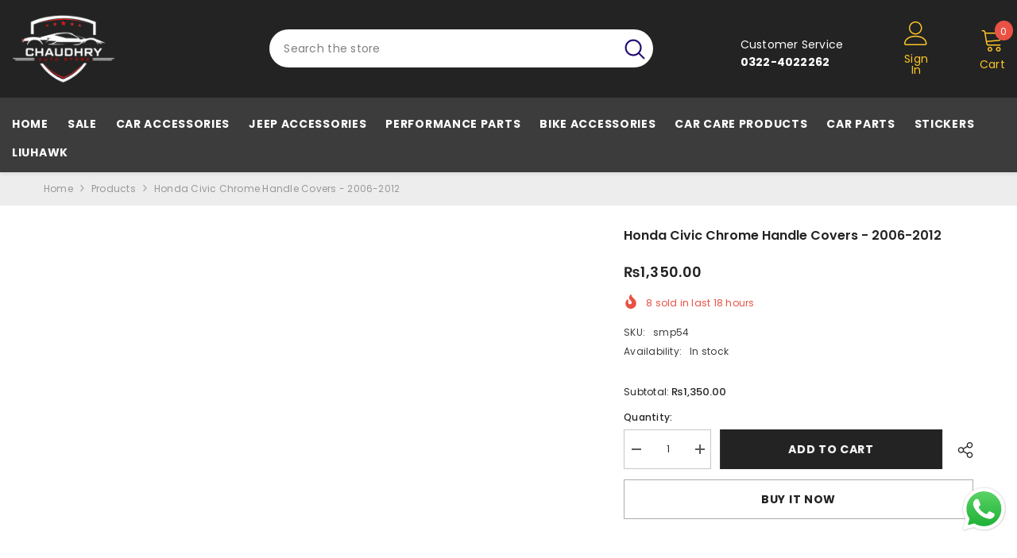

--- FILE ---
content_type: text/html; charset=utf-8
request_url: https://chaudhryautostore.com/products/honda-civic-chrome-handle-covers-2006-2012
body_size: 54528
content:
<!doctype html><html class="no-js" lang="en">
    <head>

      <!-- Meta Pixel Code -->
<script>
!function(f,b,e,v,n,t,s)
{if(f.fbq)return;n=f.fbq=function(){n.callMethod?
n.callMethod.apply(n,arguments):n.queue.push(arguments)};
if(!f._fbq)f._fbq=n;n.push=n;n.loaded=!0;n.version='2.0';
n.queue=[];t=b.createElement(e);t.async=!0;
t.src=v;s=b.getElementsByTagName(e)[0];
s.parentNode.insertBefore(t,s)}(window, document,'script',
'https://connect.facebook.net/en_US/fbevents.js');
fbq('init', '1001235144990218');
fbq('track', 'PageView');
</script>
<noscript><img height="1" width="1" style="display:none"
src="https://www.facebook.com/tr?id=1001235144990218&ev=PageView&noscript=1"
/></noscript>
<!-- End Meta Pixel Code -->
      
      
        <meta charset="utf-8">
        <meta http-equiv="X-UA-Compatible" content="IE=edge">
        <meta name="viewport" content="width=device-width,initial-scale=1">
        <meta name="theme-color" content="">
        <link rel="canonical" href="https://chaudhryautostore.com/products/honda-civic-chrome-handle-covers-2006-2012" canonical-shop-url="https://chaudhryautostore.com/"><link rel="shortcut icon" href="//chaudhryautostore.com/cdn/shop/files/chs-logo-dark_6999cf3c-5805-4b29-8904-8ad8751b896b_32x32.png?v=1651740598" type="image/png"><link rel="preconnect" href="https://cdn.shopify.com" crossorigin>
        <title>Honda Civic Chrome Handle Covers - 2006-2012  &ndash; Chaudhry Auto Store</title><meta name="description" content="Honda Civic Chrome Handle Covers - 2006-2012">

<meta property="og:site_name" content="Chaudhry Auto Store">
<meta property="og:url" content="https://chaudhryautostore.com/products/honda-civic-chrome-handle-covers-2006-2012">
<meta property="og:title" content="Honda Civic Chrome Handle Covers - 2006-2012">
<meta property="og:type" content="product">
<meta property="og:description" content="Honda Civic Chrome Handle Covers - 2006-2012"><meta property="og:price:amount" content="1,350.00">
  <meta property="og:price:currency" content="PKR"><meta name="twitter:card" content="summary_large_image">
<meta name="twitter:title" content="Honda Civic Chrome Handle Covers - 2006-2012">
<meta name="twitter:description" content="Honda Civic Chrome Handle Covers - 2006-2012">

        <script>window.performance && window.performance.mark && window.performance.mark('shopify.content_for_header.start');</script><meta name="google-site-verification" content="1_rS3YW9DWkp_hHPWxfCLvyTP_0zqsDi5lsEZu9jZ24">
<meta id="shopify-digital-wallet" name="shopify-digital-wallet" content="/63733170430/digital_wallets/dialog">
<link rel="alternate" hreflang="x-default" href="https://chaudhryautostore.com/products/honda-civic-chrome-handle-covers-2006-2012">
<link rel="alternate" hreflang="en" href="https://chaudhryautostore.com/products/honda-civic-chrome-handle-covers-2006-2012">
<link rel="alternate" hreflang="ur" href="https://chaudhryautostore.com/ur/products/honda-civic-chrome-handle-covers-2006-2012">
<link rel="alternate" type="application/json+oembed" href="https://chaudhryautostore.com/products/honda-civic-chrome-handle-covers-2006-2012.oembed">
<script async="async" src="/checkouts/internal/preloads.js?locale=en-PK"></script>
<script id="shopify-features" type="application/json">{"accessToken":"49033346d2474c037cc7085376bf7120","betas":["rich-media-storefront-analytics"],"domain":"chaudhryautostore.com","predictiveSearch":true,"shopId":63733170430,"locale":"en"}</script>
<script>var Shopify = Shopify || {};
Shopify.shop = "chaudhry-autoz.myshopify.com";
Shopify.locale = "en";
Shopify.currency = {"active":"PKR","rate":"1.0"};
Shopify.country = "PK";
Shopify.theme = {"name":"ella-6-7-2-theme-source","id":147261948158,"schema_name":"Ella","schema_version":"6.7.2","theme_store_id":null,"role":"main"};
Shopify.theme.handle = "null";
Shopify.theme.style = {"id":null,"handle":null};
Shopify.cdnHost = "chaudhryautostore.com/cdn";
Shopify.routes = Shopify.routes || {};
Shopify.routes.root = "/";</script>
<script type="module">!function(o){(o.Shopify=o.Shopify||{}).modules=!0}(window);</script>
<script>!function(o){function n(){var o=[];function n(){o.push(Array.prototype.slice.apply(arguments))}return n.q=o,n}var t=o.Shopify=o.Shopify||{};t.loadFeatures=n(),t.autoloadFeatures=n()}(window);</script>
<script id="shop-js-analytics" type="application/json">{"pageType":"product"}</script>
<script defer="defer" async type="module" src="//chaudhryautostore.com/cdn/shopifycloud/shop-js/modules/v2/client.init-shop-cart-sync_BT-GjEfc.en.esm.js"></script>
<script defer="defer" async type="module" src="//chaudhryautostore.com/cdn/shopifycloud/shop-js/modules/v2/chunk.common_D58fp_Oc.esm.js"></script>
<script defer="defer" async type="module" src="//chaudhryautostore.com/cdn/shopifycloud/shop-js/modules/v2/chunk.modal_xMitdFEc.esm.js"></script>
<script type="module">
  await import("//chaudhryautostore.com/cdn/shopifycloud/shop-js/modules/v2/client.init-shop-cart-sync_BT-GjEfc.en.esm.js");
await import("//chaudhryautostore.com/cdn/shopifycloud/shop-js/modules/v2/chunk.common_D58fp_Oc.esm.js");
await import("//chaudhryautostore.com/cdn/shopifycloud/shop-js/modules/v2/chunk.modal_xMitdFEc.esm.js");

  window.Shopify.SignInWithShop?.initShopCartSync?.({"fedCMEnabled":true,"windoidEnabled":true});

</script>
<script id="__st">var __st={"a":63733170430,"offset":18000,"reqid":"4bed45d7-5f1f-4712-94fa-04cd9990087e-1769157918","pageurl":"chaudhryautostore.com\/products\/honda-civic-chrome-handle-covers-2006-2012","u":"7ea0ab6341ff","p":"product","rtyp":"product","rid":7639859921150};</script>
<script>window.ShopifyPaypalV4VisibilityTracking = true;</script>
<script id="captcha-bootstrap">!function(){'use strict';const t='contact',e='account',n='new_comment',o=[[t,t],['blogs',n],['comments',n],[t,'customer']],c=[[e,'customer_login'],[e,'guest_login'],[e,'recover_customer_password'],[e,'create_customer']],r=t=>t.map((([t,e])=>`form[action*='/${t}']:not([data-nocaptcha='true']) input[name='form_type'][value='${e}']`)).join(','),a=t=>()=>t?[...document.querySelectorAll(t)].map((t=>t.form)):[];function s(){const t=[...o],e=r(t);return a(e)}const i='password',u='form_key',d=['recaptcha-v3-token','g-recaptcha-response','h-captcha-response',i],f=()=>{try{return window.sessionStorage}catch{return}},m='__shopify_v',_=t=>t.elements[u];function p(t,e,n=!1){try{const o=window.sessionStorage,c=JSON.parse(o.getItem(e)),{data:r}=function(t){const{data:e,action:n}=t;return t[m]||n?{data:e,action:n}:{data:t,action:n}}(c);for(const[e,n]of Object.entries(r))t.elements[e]&&(t.elements[e].value=n);n&&o.removeItem(e)}catch(o){console.error('form repopulation failed',{error:o})}}const l='form_type',E='cptcha';function T(t){t.dataset[E]=!0}const w=window,h=w.document,L='Shopify',v='ce_forms',y='captcha';let A=!1;((t,e)=>{const n=(g='f06e6c50-85a8-45c8-87d0-21a2b65856fe',I='https://cdn.shopify.com/shopifycloud/storefront-forms-hcaptcha/ce_storefront_forms_captcha_hcaptcha.v1.5.2.iife.js',D={infoText:'Protected by hCaptcha',privacyText:'Privacy',termsText:'Terms'},(t,e,n)=>{const o=w[L][v],c=o.bindForm;if(c)return c(t,g,e,D).then(n);var r;o.q.push([[t,g,e,D],n]),r=I,A||(h.body.append(Object.assign(h.createElement('script'),{id:'captcha-provider',async:!0,src:r})),A=!0)});var g,I,D;w[L]=w[L]||{},w[L][v]=w[L][v]||{},w[L][v].q=[],w[L][y]=w[L][y]||{},w[L][y].protect=function(t,e){n(t,void 0,e),T(t)},Object.freeze(w[L][y]),function(t,e,n,w,h,L){const[v,y,A,g]=function(t,e,n){const i=e?o:[],u=t?c:[],d=[...i,...u],f=r(d),m=r(i),_=r(d.filter((([t,e])=>n.includes(e))));return[a(f),a(m),a(_),s()]}(w,h,L),I=t=>{const e=t.target;return e instanceof HTMLFormElement?e:e&&e.form},D=t=>v().includes(t);t.addEventListener('submit',(t=>{const e=I(t);if(!e)return;const n=D(e)&&!e.dataset.hcaptchaBound&&!e.dataset.recaptchaBound,o=_(e),c=g().includes(e)&&(!o||!o.value);(n||c)&&t.preventDefault(),c&&!n&&(function(t){try{if(!f())return;!function(t){const e=f();if(!e)return;const n=_(t);if(!n)return;const o=n.value;o&&e.removeItem(o)}(t);const e=Array.from(Array(32),(()=>Math.random().toString(36)[2])).join('');!function(t,e){_(t)||t.append(Object.assign(document.createElement('input'),{type:'hidden',name:u})),t.elements[u].value=e}(t,e),function(t,e){const n=f();if(!n)return;const o=[...t.querySelectorAll(`input[type='${i}']`)].map((({name:t})=>t)),c=[...d,...o],r={};for(const[a,s]of new FormData(t).entries())c.includes(a)||(r[a]=s);n.setItem(e,JSON.stringify({[m]:1,action:t.action,data:r}))}(t,e)}catch(e){console.error('failed to persist form',e)}}(e),e.submit())}));const S=(t,e)=>{t&&!t.dataset[E]&&(n(t,e.some((e=>e===t))),T(t))};for(const o of['focusin','change'])t.addEventListener(o,(t=>{const e=I(t);D(e)&&S(e,y())}));const B=e.get('form_key'),M=e.get(l),P=B&&M;t.addEventListener('DOMContentLoaded',(()=>{const t=y();if(P)for(const e of t)e.elements[l].value===M&&p(e,B);[...new Set([...A(),...v().filter((t=>'true'===t.dataset.shopifyCaptcha))])].forEach((e=>S(e,t)))}))}(h,new URLSearchParams(w.location.search),n,t,e,['guest_login'])})(!0,!0)}();</script>
<script integrity="sha256-4kQ18oKyAcykRKYeNunJcIwy7WH5gtpwJnB7kiuLZ1E=" data-source-attribution="shopify.loadfeatures" defer="defer" src="//chaudhryautostore.com/cdn/shopifycloud/storefront/assets/storefront/load_feature-a0a9edcb.js" crossorigin="anonymous"></script>
<script data-source-attribution="shopify.dynamic_checkout.dynamic.init">var Shopify=Shopify||{};Shopify.PaymentButton=Shopify.PaymentButton||{isStorefrontPortableWallets:!0,init:function(){window.Shopify.PaymentButton.init=function(){};var t=document.createElement("script");t.src="https://chaudhryautostore.com/cdn/shopifycloud/portable-wallets/latest/portable-wallets.en.js",t.type="module",document.head.appendChild(t)}};
</script>
<script data-source-attribution="shopify.dynamic_checkout.buyer_consent">
  function portableWalletsHideBuyerConsent(e){var t=document.getElementById("shopify-buyer-consent"),n=document.getElementById("shopify-subscription-policy-button");t&&n&&(t.classList.add("hidden"),t.setAttribute("aria-hidden","true"),n.removeEventListener("click",e))}function portableWalletsShowBuyerConsent(e){var t=document.getElementById("shopify-buyer-consent"),n=document.getElementById("shopify-subscription-policy-button");t&&n&&(t.classList.remove("hidden"),t.removeAttribute("aria-hidden"),n.addEventListener("click",e))}window.Shopify?.PaymentButton&&(window.Shopify.PaymentButton.hideBuyerConsent=portableWalletsHideBuyerConsent,window.Shopify.PaymentButton.showBuyerConsent=portableWalletsShowBuyerConsent);
</script>
<script>
  function portableWalletsCleanup(e){e&&e.src&&console.error("Failed to load portable wallets script "+e.src);var t=document.querySelectorAll("shopify-accelerated-checkout .shopify-payment-button__skeleton, shopify-accelerated-checkout-cart .wallet-cart-button__skeleton"),e=document.getElementById("shopify-buyer-consent");for(let e=0;e<t.length;e++)t[e].remove();e&&e.remove()}function portableWalletsNotLoadedAsModule(e){e instanceof ErrorEvent&&"string"==typeof e.message&&e.message.includes("import.meta")&&"string"==typeof e.filename&&e.filename.includes("portable-wallets")&&(window.removeEventListener("error",portableWalletsNotLoadedAsModule),window.Shopify.PaymentButton.failedToLoad=e,"loading"===document.readyState?document.addEventListener("DOMContentLoaded",window.Shopify.PaymentButton.init):window.Shopify.PaymentButton.init())}window.addEventListener("error",portableWalletsNotLoadedAsModule);
</script>

<script type="module" src="https://chaudhryautostore.com/cdn/shopifycloud/portable-wallets/latest/portable-wallets.en.js" onError="portableWalletsCleanup(this)" crossorigin="anonymous"></script>
<script nomodule>
  document.addEventListener("DOMContentLoaded", portableWalletsCleanup);
</script>

<link id="shopify-accelerated-checkout-styles" rel="stylesheet" media="screen" href="https://chaudhryautostore.com/cdn/shopifycloud/portable-wallets/latest/accelerated-checkout-backwards-compat.css" crossorigin="anonymous">
<style id="shopify-accelerated-checkout-cart">
        #shopify-buyer-consent {
  margin-top: 1em;
  display: inline-block;
  width: 100%;
}

#shopify-buyer-consent.hidden {
  display: none;
}

#shopify-subscription-policy-button {
  background: none;
  border: none;
  padding: 0;
  text-decoration: underline;
  font-size: inherit;
  cursor: pointer;
}

#shopify-subscription-policy-button::before {
  box-shadow: none;
}

      </style>
<script id="sections-script" data-sections="header-navigation-vertical-menu,header-mobile" defer="defer" src="//chaudhryautostore.com/cdn/shop/t/8/compiled_assets/scripts.js?v=8044"></script>
<script>window.performance && window.performance.mark && window.performance.mark('shopify.content_for_header.end');</script>
        <style>@import url('https://fonts.googleapis.com/css?family=Poppins:300,300i,400,400i,500,500i,600,600i,700,700i,800,800i&display=swap');
                

:root {
        --font-family-1: Poppins;
        --font-family-2: Poppins;

        /* Settings Body */--font-body-family: Poppins;--font-body-size: 12px;--font-body-weight: 400;--body-line-height: 22px;--body-letter-spacing: .02em;

        /* Settings Heading */--font-heading-family: Poppins;--font-heading-size: 16px;--font-heading-weight: 700;--font-heading-style: normal;--heading-line-height: 24px;--heading-letter-spacing: .05em;--heading-text-transform: uppercase;--heading-border-height: 2px;

        /* Menu Lv1 */--font-menu-lv1-family: Poppins;--font-menu-lv1-size: 14px;--font-menu-lv1-weight: 700;--menu-lv1-line-height: 22px;--menu-lv1-letter-spacing: .05em;--menu-lv1-text-transform: uppercase;

        /* Menu Lv2 */--font-menu-lv2-family: Poppins;--font-menu-lv2-size: 12px;--font-menu-lv2-weight: 400;--menu-lv2-line-height: 22px;--menu-lv2-letter-spacing: .02em;--menu-lv2-text-transform: capitalize;

        /* Menu Lv3 */--font-menu-lv3-family: Poppins;--font-menu-lv3-size: 12px;--font-menu-lv3-weight: 400;--menu-lv3-line-height: 22px;--menu-lv3-letter-spacing: .02em;--menu-lv3-text-transform: capitalize;

        /* Mega Menu Lv2 */--font-mega-menu-lv2-family: Poppins;--font-mega-menu-lv2-size: 12px;--font-mega-menu-lv2-weight: 600;--font-mega-menu-lv2-style: normal;--mega-menu-lv2-line-height: 22px;--mega-menu-lv2-letter-spacing: .02em;--mega-menu-lv2-text-transform: uppercase;

        /* Mega Menu Lv3 */--font-mega-menu-lv3-family: Poppins;--font-mega-menu-lv3-size: 12px;--font-mega-menu-lv3-weight: 400;--mega-menu-lv3-line-height: 22px;--mega-menu-lv3-letter-spacing: .02em;--mega-menu-lv3-text-transform: capitalize;

        /* Product Card Title */--product-title-font: Poppins;--product-title-font-size : 12px;--product-title-font-weight : 400;--product-title-line-height: 22px;--product-title-letter-spacing: .02em;--product-title-line-text : 2;--product-title-text-transform : capitalize;--product-title-margin-bottom: 10px;

        /* Product Card Vendor */--product-vendor-font: Poppins;--product-vendor-font-size : 12px;--product-vendor-font-weight : 400;--product-vendor-font-style : normal;--product-vendor-line-height: 22px;--product-vendor-letter-spacing: .02em;--product-vendor-text-transform : uppercase;--product-vendor-margin-bottom: 0px;--product-vendor-margin-top: 0px;

        /* Product Card Price */--product-price-font: Poppins;--product-price-font-size : 14px;--product-price-font-weight : 600;--product-price-line-height: 22px;--product-price-letter-spacing: .02em;--product-price-margin-top: 0px;--product-price-margin-bottom: 13px;

        /* Product Card Badge */--badge-font: Poppins;--badge-font-size : 12px;--badge-font-weight : 400;--badge-text-transform : capitalize;--badge-letter-spacing: .02em;--badge-line-height: 20px;--badge-border-radius: 0px;--badge-padding-top: 0px;--badge-padding-bottom: 0px;--badge-padding-left-right: 8px;--badge-postion-top: 0px;--badge-postion-left-right: 0px;

        /* Product Quickview */
        --product-quickview-font-size : 12px; --product-quickview-line-height: 23px; --product-quickview-border-radius: 1px; --product-quickview-padding-top: 0px; --product-quickview-padding-bottom: 0px; --product-quickview-padding-left-right: 7px; --product-quickview-sold-out-product: #e95144;--product-quickview-box-shadow: none;/* Blog Card Tile */--blog-title-font: Poppins;--blog-title-font-size : 20px; --blog-title-font-weight : 700; --blog-title-line-height: 29px; --blog-title-letter-spacing: .09em; --blog-title-text-transform : uppercase;

        /* Blog Card Info (Date, Author) */--blog-info-font: Poppins;--blog-info-font-size : 14px; --blog-info-font-weight : 400; --blog-info-line-height: 20px; --blog-info-letter-spacing: .02em; --blog-info-text-transform : uppercase;

        /* Button 1 */--btn-1-font-family: Poppins;--btn-1-font-size: 14px; --btn-1-font-weight: 700; --btn-1-text-transform: uppercase; --btn-1-line-height: 22px; --btn-1-letter-spacing: .05em; --btn-1-text-align: center; --btn-1-border-radius: 0px; --btn-1-border-width: 1px; --btn-1-border-style: solid; --btn-1-padding-top: 10px; --btn-1-padding-bottom: 10px; --btn-1-horizontal-length: 0px; --btn-1-vertical-length: 0px; --btn-1-blur-radius: 0px; --btn-1-spread: 0px;
        
--btn-1-all-bg-opacity-hover: rgba(0, 0, 0, 0.5);--btn-1-inset: ;/* Button 2 */--btn-2-font-family: Poppins;--btn-2-font-size: 14px; --btn-2-font-weight: 700; --btn-2-text-transform: uppercase; --btn-2-line-height: 22px; --btn-2-letter-spacing: .05em; --btn-2-text-align: center; --btn-2-border-radius: 0px; --btn-2-border-width: 1px; --btn-2-border-style: solid; --btn-2-padding-top: 13px; --btn-2-padding-bottom: 13px; --btn-2-horizontal-length: 0px; --btn-2-vertical-length: 0px; --btn-2-blur-radius: 0px; --btn-2-spread: 0px;
        
--btn-2-all-bg-opacity-hover: rgba(0, 0, 0, 0.5);--btn-2-inset: ;/* Button 3 */--btn-3-font-family: Poppins;--btn-3-font-size: 14px; --btn-3-font-weight: 700; --btn-3-text-transform: uppercase; --btn-3-line-height: 22px; --btn-3-letter-spacing: .05em; --btn-3-text-align: center; --btn-3-border-radius: 0px; --btn-3-border-width: 1px; --btn-3-border-style: solid; --btn-3-padding-top: 10px; --btn-3-padding-bottom: 10px; --btn-3-horizontal-length: 0px; --btn-3-vertical-length: 0px; --btn-3-blur-radius: 0px; --btn-3-spread: 0px;
        
--btn-3-all-bg-opacity: rgba(0, 0, 0, 0.1);--btn-3-all-bg-opacity-hover: rgba(0, 0, 0, 0.1);--btn-3-inset: ;/* Footer Heading */--footer-heading-font-family: Poppins;--footer-heading-font-size : 15px; --footer-heading-font-weight : 600; --footer-heading-line-height : 22px; --footer-heading-letter-spacing : .05em; --footer-heading-text-transform : uppercase;

        /* Footer Link */--footer-link-font-family: Poppins;--footer-link-font-size : 12px; --footer-link-font-weight : ; --footer-link-line-height : 28px; --footer-link-letter-spacing : .02em; --footer-link-text-transform : capitalize;

        /* Page Title */--font-page-title-family: Poppins;--font-page-title-size: 20px; --font-page-title-weight: 700; --font-page-title-style: normal; --page-title-line-height: 20px; --page-title-letter-spacing: .05em; --page-title-text-transform: uppercase;

        /* Font Product Tab Title */
        --font-tab-type-1: Poppins; --font-tab-type-2: Poppins;

        /* Text Size */
        --text-size-font-size : 10px; --text-size-font-weight : 400; --text-size-line-height : 22px; --text-size-letter-spacing : 0; --text-size-text-transform : uppercase; --text-size-color : #787878;

        /* Font Weight */
        --font-weight-normal: 400; --font-weight-medium: 500; --font-weight-semibold: 600; --font-weight-bold: 700; --font-weight-bolder: 800; --font-weight-black: 900;

        /* Radio Button */
        --form-label-checkbox-before-bg: #fff; --form-label-checkbox-before-border: #cecece; --form-label-checkbox-before-bg-checked: #000;

        /* Conatiner */
        --body-custom-width-container: 1600px;

        /* Layout Boxed */
        --color-background-layout-boxed: #f8f8f8;/* Arrow */
        --position-horizontal-slick-arrow: 0;

        /* General Color*/
        --color-text: #232323; --color-text2: #969696; --color-global: #232323; --color-white: #FFFFFF; --color-grey: #868686; --color-black: #202020; --color-base-text-rgb: 35, 35, 35; --color-base-text2-rgb: 150, 150, 150; --color-background: #ffffff; --color-background-rgb: 255, 255, 255; --color-background-overylay: rgba(255, 255, 255, 0.9); --color-base-accent-text: ; --color-base-accent-1: ; --color-base-accent-2: ; --color-link: #232323; --color-link-hover: #232323; --color-error: #D93333; --color-error-bg: #FCEEEE; --color-success: #5A5A5A; --color-success-bg: #DFF0D8; --color-info: #202020; --color-info-bg: #FFF2DD; --color-link-underline: rgba(35, 35, 35, 0.5); --color-breadcrumb: #999999; --colors-breadcrumb-hover: #232323;--colors-breadcrumb-active: #999999; --border-global: #e6e6e6; --bg-global: #fafafa; --bg-planceholder: #fafafa; --color-warning: #fff; --bg-warning: #e0b252; --color-background-10 : #e9e9e9; --color-background-20 : #d3d3d3; --color-background-30 : #bdbdbd; --color-background-50 : #919191; --color-background-global : #919191;

        /* Arrow Color */
        --arrow-color: #323232; --arrow-background-color: #fff; --arrow-border-color: #ccc;--arrow-color-hover: #323232;--arrow-background-color-hover: #f8f8f8;--arrow-border-color-hover: #f8f8f8;--arrow-width: 35px;--arrow-height: 35px;--arrow-size: px;--arrow-size-icon: 17px;--arrow-border-radius: 50%;--arrow-border-width: 1px;--arrow-width-half: -17px;

        /* Pagination Color */
        --pagination-item-color: #3c3c3c; --pagination-item-color-active: #3c3c3c; --pagination-item-bg-color: #fff;--pagination-item-bg-color-active: #fff;--pagination-item-border-color: #fff;--pagination-item-border-color-active: #ffffff;--pagination-arrow-color: #3c3c3c;--pagination-arrow-color-active: #3c3c3c;--pagination-arrow-bg-color: #fff;--pagination-arrow-bg-color-active: #fff;--pagination-arrow-border-color: #fff;--pagination-arrow-border-color-active: #fff;

        /* Dots Color */
        --dots-color: transparent;--dots-border-color: #323232;--dots-color-active: #323232;--dots-border-color-active: #323232;--dots-style2-background-opacity: #00000050;--dots-width: 12px;--dots-height: 12px;

        /* Button Color */
        --btn-1-color: #FFFFFF;--btn-1-bg: #232323;--btn-1-border: #232323;--btn-1-color-hover: #232323;--btn-1-bg-hover: #ffffff;--btn-1-border-hover: #232323;
        --btn-2-color: #232323;--btn-2-bg: #FFFFFF;--btn-2-border: #727272;--btn-2-color-hover: #FFFFFF;--btn-2-bg-hover: #232323;--btn-2-border-hover: #232323;
        --btn-3-color: #FFFFFF;--btn-3-bg: #e9514b;--btn-3-border: #e9514b;--btn-3-color-hover: #ffffff;--btn-3-bg-hover: #e9514b;--btn-3-border-hover: #e9514b;
        --anchor-transition: all ease .3s;--bg-white: #ffffff;--bg-black: #000000;--bg-grey: #808080;--icon: var(--color-text);--text-cart: #3c3c3c;--duration-short: 100ms;--duration-default: 350ms;--duration-long: 500ms;--form-input-bg: #ffffff;--form-input-border: #c7c7c7;--form-input-color: #232323;--form-input-placeholder: #868686;--form-label: #232323;

        --new-badge-color: #232323;--new-badge-bg: #FFFFFF;--sale-badge-color: #ffffff;--sale-badge-bg: #e95144;--sold-out-badge-color: #ffffff;--sold-out-badge-bg: #c1c1c1;--custom-badge-color: #ffffff;--custom-badge-bg: #ffbb49;--bundle-badge-color: #ffffff;--bundle-badge-bg: #232323;
        
        --product-title-color : #232323;--product-title-color-hover : #232323;--product-vendor-color : #969696;--product-price-color : #232323;--product-sale-price-color : #e95144;--product-compare-price-color : #969696;--product-countdown-color : #c12e48;--product-countdown-bg-color : #ffffff;

        --product-swatch-border : #cbcbcb;--product-swatch-border-active : #232323;--product-swatch-width : 40px;--product-swatch-height : 40px;--product-swatch-border-radius : 0px;--product-swatch-color-width : 40px;--product-swatch-color-height : 40px;--product-swatch-color-border-radius : 20px;

        --product-wishlist-color : #000000;--product-wishlist-bg : #ffffff;--product-wishlist-border : transparent;--product-wishlist-color-added : #ffffff;--product-wishlist-bg-added : #000000;--product-wishlist-border-added : transparent;--product-compare-color : #000000;--product-compare-bg : #FFFFFF;--product-compare-color-added : #D12442; --product-compare-bg-added : #FFFFFF; --product-hot-stock-text-color : #d62828; --product-quick-view-color : #000000; --product-cart-image-fit : contain; --product-title-variant-font-size: 16px;--product-quick-view-bg : #FFFFFF;--product-quick-view-bg-above-button: rgba(255, 255, 255, 0.7);--product-quick-view-color-hover : #FFFFFF;--product-quick-view-bg-hover : #000000;--product-action-color : #232323;--product-action-bg : #ffffff;--product-action-border : #000000;--product-action-color-hover : #FFFFFF;--product-action-bg-hover : #232323;--product-action-border-hover : #232323;

        /* Multilevel Category Filter */
        --color-label-multiLevel-categories: #232323;--bg-label-multiLevel-categories: #fff;--color-button-multiLevel-categories: #fff;--bg-button-multiLevel-categories: #ff8b21;--border-button-multiLevel-categories: transparent;--hover-color-button-multiLevel-categories: #fff;--hover-bg-button-multiLevel-categories: #ff8b21;--cart-item-bg : #ffffff;--cart-item-border : #e8e8e8;--cart-item-border-width : 1px;--cart-item-border-style : solid;--w-product-swatch-custom: 30px;--h-product-swatch-custom: 30px;--w-product-swatch-custom-mb: 20px;--h-product-swatch-custom-mb: 20px;--font-size-product-swatch-more: 12px;--swatch-border : #cbcbcb;--swatch-border-active : #232323;

        --variant-size: #232323;--variant-size-border: #e7e7e7;--variant-size-bg: #ffffff;--variant-size-hover: #ffffff;--variant-size-border-hover: #232323;--variant-size-bg-hover: #232323;--variant-bg : #ffffff; --variant-color : #232323; --variant-bg-active : #ffffff; --variant-color-active : #232323;

        --fontsize-text-social: 12px;
        --page-content-distance: 64px;--sidebar-content-distance: 40px;--button-transition-ease: cubic-bezier(.25,.46,.45,.94);

        /* Loading Spinner Color */
        --spinner-top-color: #fc0; --spinner-right-color: #4dd4c6; --spinner-bottom-color: #f00; --spinner-left-color: #f6f6f6;

        /* Product Card Marquee */
        --product-marquee-background-color: ;--product-marquee-text-color: #FFFFFF;--product-marquee-text-size: 14px;--product-marquee-text-mobile-size: 14px;--product-marquee-text-weight: 400;--product-marquee-text-transform: none;--product-marquee-text-style: italic;--product-marquee-speed: ; --product-marquee-line-height: calc(var(--product-marquee-text-mobile-size) * 1.5);
    }
</style>
        <link href="//chaudhryautostore.com/cdn/shop/t/8/assets/base.css?v=160291853480013092211741203403" rel="stylesheet" type="text/css" media="all" />
<link href="//chaudhryautostore.com/cdn/shop/t/8/assets/fade-up-animation.css?v=42938924131969288901741203405" rel="stylesheet" type="text/css" media="all" />
<link href="//chaudhryautostore.com/cdn/shop/t/8/assets/animated.css?v=124579380764407670711741203403" rel="stylesheet" type="text/css" media="all" />
<link href="//chaudhryautostore.com/cdn/shop/t/8/assets/component-card.css?v=30603824125096546601741203403" rel="stylesheet" type="text/css" media="all" />
<link href="//chaudhryautostore.com/cdn/shop/t/8/assets/component-loading-overlay.css?v=23413779889692260311741203404" rel="stylesheet" type="text/css" media="all" />
<link href="//chaudhryautostore.com/cdn/shop/t/8/assets/component-loading-banner.css?v=69856287195459887291741203404" rel="stylesheet" type="text/css" media="all" />
<link href="//chaudhryautostore.com/cdn/shop/t/8/assets/component-quick-cart.css?v=26051518140860836451741203404" rel="stylesheet" type="text/css" media="all" />
<link rel="stylesheet" href="//chaudhryautostore.com/cdn/shop/t/8/assets/vendor.css?v=51530415543490038341741203407" media="print" onload="this.media='all'">
<noscript><link href="//chaudhryautostore.com/cdn/shop/t/8/assets/vendor.css?v=51530415543490038341741203407" rel="stylesheet" type="text/css" media="all" /></noscript>


	<link href="//chaudhryautostore.com/cdn/shop/t/8/assets/component-card-02.css?v=27903617182839112001741203403" rel="stylesheet" type="text/css" media="all" />


<link href="//chaudhryautostore.com/cdn/shop/t/8/assets/component-predictive-search.css?v=108862789226156590491741203404" rel="stylesheet" type="text/css" media="all" />
<link rel="stylesheet" href="//chaudhryautostore.com/cdn/shop/t/8/assets/component-newsletter.css?v=111617043413587308161741203404" media="print" onload="this.media='all'">
<link rel="stylesheet" href="//chaudhryautostore.com/cdn/shop/t/8/assets/component-slider.css?v=134420753549460766241741203405" media="print" onload="this.media='all'">
<link rel="stylesheet" href="//chaudhryautostore.com/cdn/shop/t/8/assets/component-list-social.css?v=102044711114163579551741203404" media="print" onload="this.media='all'"><noscript><link href="//chaudhryautostore.com/cdn/shop/t/8/assets/component-newsletter.css?v=111617043413587308161741203404" rel="stylesheet" type="text/css" media="all" /></noscript>
<noscript><link href="//chaudhryautostore.com/cdn/shop/t/8/assets/component-slider.css?v=134420753549460766241741203405" rel="stylesheet" type="text/css" media="all" /></noscript>
<noscript><link href="//chaudhryautostore.com/cdn/shop/t/8/assets/component-list-social.css?v=102044711114163579551741203404" rel="stylesheet" type="text/css" media="all" /></noscript>

<style type="text/css">
	.nav-title-mobile {display: none;}.list-menu--disclosure{display: none;position: absolute;min-width: 100%;width: 22rem;background-color: var(--bg-white);box-shadow: 0 1px 4px 0 rgb(0 0 0 / 15%);padding: 5px 0 5px 20px;opacity: 0;visibility: visible;pointer-events: none;transition: opacity var(--duration-default) ease, transform var(--duration-default) ease;}.list-menu--disclosure-2{margin-left: calc(100% - 15px);z-index: 2;top: -5px;}.list-menu--disclosure:focus {outline: none;}.list-menu--disclosure.localization-selector {max-height: 18rem;overflow: auto;width: 10rem;padding: 0.5rem;}.js menu-drawer > details > summary::before, .js menu-drawer > details[open]:not(.menu-opening) > summary::before {content: '';position: absolute;cursor: default;width: 100%;height: calc(100vh - 100%);height: calc(var(--viewport-height, 100vh) - (var(--header-bottom-position, 100%)));top: 100%;left: 0;background: var(--color-foreground-50);opacity: 0;visibility: hidden;z-index: 2;transition: opacity var(--duration-default) ease,visibility var(--duration-default) ease;}menu-drawer > details[open] > summary::before {visibility: visible;opacity: 1;}.menu-drawer {position: absolute;transform: translateX(-100%);visibility: hidden;z-index: 3;left: 0;top: 100%;width: 100%;max-width: calc(100vw - 4rem);padding: 0;border: 0.1rem solid var(--color-background-10);border-left: 0;border-bottom: 0;background-color: var(--bg-white);overflow-x: hidden;}.js .menu-drawer {height: calc(100vh - 100%);height: calc(var(--viewport-height, 100vh) - (var(--header-bottom-position, 100%)));}.js details[open] > .menu-drawer, .js details[open] > .menu-drawer__submenu {transition: transform var(--duration-default) ease, visibility var(--duration-default) ease;}.no-js details[open] > .menu-drawer, .js details[open].menu-opening > .menu-drawer, details[open].menu-opening > .menu-drawer__submenu {transform: translateX(0);visibility: visible;}@media screen and (min-width: 750px) {.menu-drawer {width: 40rem;}.no-js .menu-drawer {height: auto;}}.menu-drawer__inner-container {position: relative;height: 100%;}.menu-drawer__navigation-container {display: grid;grid-template-rows: 1fr auto;align-content: space-between;overflow-y: auto;height: 100%;}.menu-drawer__navigation {padding: 0 0 5.6rem 0;}.menu-drawer__inner-submenu {height: 100%;overflow-x: hidden;overflow-y: auto;}.no-js .menu-drawer__navigation {padding: 0;}.js .menu-drawer__menu li {width: 100%;border-bottom: 1px solid #e6e6e6;overflow: hidden;}.menu-drawer__menu-item{line-height: var(--body-line-height);letter-spacing: var(--body-letter-spacing);padding: 10px 20px 10px 15px;cursor: pointer;display: flex;align-items: center;justify-content: space-between;}.menu-drawer__menu-item .label{display: inline-block;vertical-align: middle;font-size: calc(var(--font-body-size) - 4px);font-weight: var(--font-weight-normal);letter-spacing: var(--body-letter-spacing);height: 20px;line-height: 20px;margin: 0 0 0 10px;padding: 0 5px;text-transform: uppercase;text-align: center;position: relative;}.menu-drawer__menu-item .label:before{content: "";position: absolute;border: 5px solid transparent;top: 50%;left: -9px;transform: translateY(-50%);}.menu-drawer__menu-item > .icon{width: 24px;height: 24px;margin: 0 10px 0 0;}.menu-drawer__menu-item > .symbol {position: absolute;right: 20px;top: 50%;transform: translateY(-50%);display: flex;align-items: center;justify-content: center;font-size: 0;pointer-events: none;}.menu-drawer__menu-item > .symbol .icon{width: 14px;height: 14px;opacity: .6;}.menu-mobile-icon .menu-drawer__menu-item{justify-content: flex-start;}.no-js .menu-drawer .menu-drawer__menu-item > .symbol {display: none;}.js .menu-drawer__submenu {position: absolute;top: 0;width: 100%;bottom: 0;left: 0;background-color: var(--bg-white);z-index: 1;transform: translateX(100%);visibility: hidden;}.js .menu-drawer__submenu .menu-drawer__submenu {overflow-y: auto;}.menu-drawer__close-button {display: block;width: 100%;padding: 10px 15px;background-color: transparent;border: none;background: #f6f8f9;position: relative;}.menu-drawer__close-button .symbol{position: absolute;top: auto;left: 20px;width: auto;height: 22px;z-index: 10;display: flex;align-items: center;justify-content: center;font-size: 0;pointer-events: none;}.menu-drawer__close-button .icon {display: inline-block;vertical-align: middle;width: 18px;height: 18px;transform: rotate(180deg);}.menu-drawer__close-button .text{max-width: calc(100% - 50px);white-space: nowrap;overflow: hidden;text-overflow: ellipsis;display: inline-block;vertical-align: top;width: 100%;margin: 0 auto;}.no-js .menu-drawer__close-button {display: none;}.menu-drawer__utility-links {padding: 2rem;}.menu-drawer__account {display: inline-flex;align-items: center;text-decoration: none;padding: 1.2rem;margin-left: -1.2rem;font-size: 1.4rem;}.menu-drawer__account .icon-account {height: 2rem;width: 2rem;margin-right: 1rem;}.menu-drawer .list-social {justify-content: flex-start;margin-left: -1.25rem;margin-top: 2rem;}.menu-drawer .list-social:empty {display: none;}.menu-drawer .list-social__link {padding: 1.3rem 1.25rem;}

	/* Style General */
	.d-block{display: block}.d-inline-block{display: inline-block}.d-flex{display: flex}.d-none {display: none}.d-grid{display: grid}.ver-alg-mid {vertical-align: middle}.ver-alg-top{vertical-align: top}
	.flex-jc-start{justify-content:flex-start}.flex-jc-end{justify-content:flex-end}.flex-jc-center{justify-content:center}.flex-jc-between{justify-content:space-between}.flex-jc-stretch{justify-content:stretch}.flex-align-start{align-items: flex-start}.flex-align-center{align-items: center}.flex-align-end{align-items: flex-end}.flex-align-stretch{align-items:stretch}.flex-wrap{flex-wrap: wrap}.flex-nowrap{flex-wrap: nowrap}.fd-row{flex-direction:row}.fd-row-reverse{flex-direction:row-reverse}.fd-column{flex-direction:column}.fd-column-reverse{flex-direction:column-reverse}.fg-0{flex-grow:0}.fs-0{flex-shrink:0}.gap-15{gap:15px}.gap-30{gap:30px}.gap-col-30{column-gap:30px}
	.p-relative{position:relative}.p-absolute{position:absolute}.p-static{position:static}.p-fixed{position:fixed;}
	.zi-1{z-index:1}.zi-2{z-index:2}.zi-3{z-index:3}.zi-5{z-index:5}.zi-6{z-index:6}.zi-7{z-index:7}.zi-9{z-index:9}.zi-10{z-index:10}.zi-99{z-index:99} .zi-100{z-index:100} .zi-101{z-index:101}
	.top-0{top:0}.top-100{top:100%}.top-auto{top:auto}.left-0{left:0}.left-auto{left:auto}.right-0{right:0}.right-auto{right:auto}.bottom-0{bottom:0}
	.middle-y{top:50%;transform:translateY(-50%)}.middle-x{left:50%;transform:translateX(-50%)}
	.opacity-0{opacity:0}.opacity-1{opacity:1}
	.o-hidden{overflow:hidden}.o-visible{overflow:visible}.o-unset{overflow:unset}.o-x-hidden{overflow-x:hidden}.o-y-auto{overflow-y:auto;}
	.pt-0{padding-top:0}.pt-2{padding-top:2px}.pt-5{padding-top:5px}.pt-10{padding-top:10px}.pt-10-imp{padding-top:10px !important}.pt-12{padding-top:12px}.pt-16{padding-top:16px}.pt-20{padding-top:20px}.pt-24{padding-top:24px}.pt-30{padding-top:30px}.pt-32{padding-top:32px}.pt-36{padding-top:36px}.pt-48{padding-top:48px}.pb-0{padding-bottom:0}.pb-5{padding-bottom:5px}.pb-10{padding-bottom:10px}.pb-10-imp{padding-bottom:10px !important}.pb-12{padding-bottom:12px}.pb-15{padding-bottom:15px}.pb-16{padding-bottom:16px}.pb-18{padding-bottom:18px}.pb-20{padding-bottom:20px}.pb-24{padding-bottom:24px}.pb-32{padding-bottom:32px}.pb-40{padding-bottom:40px}.pb-48{padding-bottom:48px}.pb-50{padding-bottom:50px}.pb-80{padding-bottom:80px}.pb-84{padding-bottom:84px}.pr-0{padding-right:0}.pr-5{padding-right: 5px}.pr-10{padding-right:10px}.pr-20{padding-right:20px}.pr-24{padding-right:24px}.pr-30{padding-right:30px}.pr-36{padding-right:36px}.pr-80{padding-right:80px}.pl-0{padding-left:0}.pl-12{padding-left:12px}.pl-20{padding-left:20px}.pl-24{padding-left:24px}.pl-36{padding-left:36px}.pl-48{padding-left:48px}.pl-52{padding-left:52px}.pl-80{padding-left:80px}.p-zero{padding:0}
	.m-lr-auto{margin:0 auto}.m-zero{margin:0}.ml-auto{margin-left:auto}.ml-0{margin-left:0}.ml-5{margin-left:5px}.ml-15{margin-left:15px}.ml-20{margin-left:20px}.ml-30{margin-left:30px}.mr-auto{margin-right:auto}.mr-0{margin-right:0}.mr-5{margin-right:5px}.mr-10{margin-right:10px}.mr-20{margin-right:20px}.mr-30{margin-right:30px}.mt-0{margin-top: 0}.mt-10{margin-top: 10px}.mt-15{margin-top: 15px}.mt-20{margin-top: 20px}.mt-25{margin-top: 25px}.mt-30{margin-top: 30px}.mt-40{margin-top: 40px}.mt-45{margin-top: 45px}.mb-0{margin-bottom: 0}.mb-5{margin-bottom: 5px}.mb-10{margin-bottom: 10px}.mb-15{margin-bottom: 15px}.mb-18{margin-bottom: 18px}.mb-20{margin-bottom: 20px}.mb-30{margin-bottom: 30px}
	.h-0{height:0}.h-100{height:100%}.h-100v{height:100vh}.h-auto{height:auto}.mah-100{max-height:100%}.mih-15{min-height: 15px}.mih-none{min-height: unset}.lih-15{line-height: 15px}
	.w-50pc{width:50%}.w-100{width:100%}.w-100v{width:100vw}.maw-100{max-width:100%}.maw-300{max-width:300px}.maw-480{max-width: 480px}.maw-780{max-width: 780px}.w-auto{width:auto}.minw-auto{min-width: auto}.min-w-100{min-width: 100px}
	.float-l{float:left}.float-r{float:right}
	.b-zero{border:none}.br-50p{border-radius:50%}.br-zero{border-radius:0}.br-2{border-radius:2px}.bg-none{background: none}
	.stroke-w-0{stroke-width: 0px}.stroke-w-1h{stroke-width: 0.5px}.stroke-w-1{stroke-width: 1px}.stroke-w-3{stroke-width: 3px}.stroke-w-5{stroke-width: 5px}.stroke-w-7 {stroke-width: 7px}.stroke-w-10 {stroke-width: 10px}.stroke-w-12 {stroke-width: 12px}.stroke-w-15 {stroke-width: 15px}.stroke-w-20 {stroke-width: 20px}.stroke-w-25 {stroke-width: 25px}.stroke-w-30{stroke-width: 30px}.stroke-w-32 {stroke-width: 32px}.stroke-w-40 {stroke-width: 40px}
	.w-21{width: 21px}.w-23{width: 23px}.w-24{width: 24px}.h-22{height: 22px}.h-23{height: 23px}.h-24{height: 24px}.w-h-16{width: 16px;height: 16px}.w-h-17{width: 17px;height: 17px}.w-h-18 {width: 18px;height: 18px}.w-h-19{width: 19px;height: 19px}.w-h-20 {width: 20px;height: 20px}.w-h-21{width: 21px;height: 21px}.w-h-22 {width: 22px;height: 22px}.w-h-23{width: 23px;height: 23px}.w-h-24 {width: 24px;height: 24px}.w-h-25 {width: 25px;height: 25px}.w-h-26 {width: 26px;height: 26px}.w-h-27 {width: 27px;height: 27px}.w-h-28 {width: 28px;height: 28px}.w-h-29 {width: 29px;height: 29px}.w-h-30 {width: 30px;height: 30px}.w-h-31 {width: 31px;height: 31px}.w-h-32 {width: 32px;height: 32px}.w-h-33 {width: 33px;height: 33px}.w-h-34 {width: 34px;height: 34px}.w-h-35 {width: 35px;height: 35px}.w-h-36 {width: 36px;height: 36px}.w-h-37 {width: 37px;height: 37px}
	.txt-d-none{text-decoration:none}.txt-d-underline{text-decoration:underline}.txt-u-o-1{text-underline-offset: 1px}.txt-u-o-2{text-underline-offset: 2px}.txt-u-o-3{text-underline-offset: 3px}.txt-u-o-4{text-underline-offset: 4px}.txt-u-o-5{text-underline-offset: 5px}.txt-u-o-6{text-underline-offset: 6px}.txt-u-o-8{text-underline-offset: 8px}.txt-u-o-12{text-underline-offset: 12px}.txt-t-up{text-transform:uppercase}.txt-t-cap{text-transform:capitalize}
	.ft-0{font-size: 0}.ft-16{font-size: 16px}.ls-0{letter-spacing: 0}.ls-02{letter-spacing: 0.2em}.ls-05{letter-spacing: 0.5em}.ft-i{font-style: italic}
	.button-effect svg{transition: 0.3s}.button-effect:hover svg{transform: rotate(180deg)}
	.icon-effect:hover svg {transform: scale(1.15)}.icon-effect:hover .icon-search-1 {transform: rotate(-90deg) scale(1.15)}
	.link-effect > span:after, .link-effect > .text__icon:after{content: "";position: absolute;bottom: -2px;left: 0;height: 1px;width: 100%;transform: scaleX(0);transition: transform var(--duration-default) ease-out;transform-origin: right}
	.link-effect > .text__icon:after{ bottom: 0 }
	.link-effect > span:hover:after, .link-effect > .text__icon:hover:after{transform: scaleX(1);transform-origin: left}
	@media (min-width: 1025px){
		.pl-lg-80{padding-left:80px}.pr-lg-80{padding-right:80px}
	}
</style>
        <script src="//chaudhryautostore.com/cdn/shop/t/8/assets/vendor.js?v=37601539231953232631741203407" type="text/javascript"></script>
<script src="//chaudhryautostore.com/cdn/shop/t/8/assets/global.js?v=94502625666594437981741203405" type="text/javascript"></script>
<script src="//chaudhryautostore.com/cdn/shop/t/8/assets/lazysizes.min.js?v=122719776364282065531741203406" type="text/javascript"></script>
<!-- <script src="//chaudhryautostore.com/cdn/shop/t/8/assets/menu.js?v=67448401357794802601741203406" type="text/javascript"></script> --><script src="//chaudhryautostore.com/cdn/shop/t/8/assets/predictive-search.js?v=38725940977219743461741203406" defer="defer"></script><script src="//chaudhryautostore.com/cdn/shop/t/8/assets/animations.js?v=120914312502650503191741203403" defer="defer"></script>

<script>
    window.lazySizesConfig = window.lazySizesConfig || {};
    lazySizesConfig.loadMode = 1;
    window.lazySizesConfig.init = false;
    lazySizes.init();

    window.rtl_slick = false;
    window.mobile_menu = 'default';
    window.iso_code = 'en';
    
        window.money_format = '<span class="etrans-money">₨{{amount}}</span>';
    
    window.shop_currency = 'PKR';
    window.currencySymbol ="₨";
    window.show_multiple_currencies = false;
    window.routes = {
        root: '',
        cart: '/cart',
        cart_add_url: '/cart/add',
        cart_change_url: '/cart/change',
        cart_update_url: '/cart/update',
        collection_all: '/collections/all',
        predictive_search_url: '/search/suggest',
        search_url: '/search'
    }; 
    window.button_load_more = {
        default: `Show more`,
        loading: `Loading...`,
        view_all: `View all collection`,
        no_more: `No more product`,
        no_more_collection: `No more collection`
    };
    window.after_add_to_cart = {
        type: 'quick_cart',
        message: `is added to your shopping cart.`,
        message_2: `Product added to cart successfully`
    };
    window.variant_image_group_quick_view = false;
    window.quick_view = {
        show: true,
        show_mb: true
    };
    window.quick_shop = {
        show: true,
        see_details: `View full details`,
    };
    window.quick_cart = {
        show: true
    };
    window.cartStrings = {
        error: `There was an error while updating your cart. Please try again.`,
        quantityError: `You can only add [quantity] of this item to your cart.`,
        addProductOutQuantity: `You can only add [maxQuantity] of this product to your cart`,
        addProductOutQuantity2: `The quantity of this product is insufficient.`,
        cartErrorMessage: `Translation missing: en.sections.cart.cart_quantity_error_prefix`,
        soldoutText: `sold out`,
        alreadyText: `all`,
        items: `items`,
        item: `item`,
        item_99: `99+`,
    };
    window.variantStrings = {
        addToCart: `Add to cart`,
        addingToCart: `Adding to cart...`,
        addedToCart: `Added to cart`,
        submit: `Submit`,
        soldOut: `Sold out`,
        unavailable: `Unavailable`,
        soldOut_message: `This variant is sold out!`,
        unavailable_message: `This variant is unavailable!`,
        addToCart_message: `You must select at least one products to add!`,
        select: `Select options`,
        preOrder: `Pre-order`,
        add: `Add`,
        unavailable_with_option: `[value] (unavailable)`,
        hide_variants_unavailable: true
    };
    window.quickOrderListStrings = {
        itemsAdded: `[quantity] items added`,
        itemAdded: `[quantity] item added`,
        itemsRemoved: `[quantity] items removed`,
        itemRemoved: `[quantity] item removed`,
        viewCart: `View cart`,
        each: `/ea`,
        min_error: `This item has a minimum of [min]`,
        max_error: `This item has a maximum of [max]`,
        step_error: `You can only add this item in increments of [step]`,
    };
    window.inventory_text = {
        hotStock: `Hurry up! Only [inventory] left`,
        hotStock2: `Please hurry! Only [inventory] left in stock`,
        warningQuantity: `Maximum quantity: [inventory]`,
        inStock: `In stock`,
        outOfStock: `Out Of Stock`,
        manyInStock: `Many In Stock`,
        show_options: `Show variants`,
        hide_options: `Hide variants`,
        adding : `Adding`,
        thank_you : `Thank you`,
        add_more : `Add more`,
        cart_feedback : `Added`
    };
    
    
        window.notify_me = {
            show: true,
            success: `Thanks! We&#39;ve received your request and will respond shortly when this product/variant becomes available!`,
            error: `Please use a valid email address, such as john@example.com.`,
            button: `Notify me`
        };
    
    window.compare = {
        show: false,
        add: `Add to compare`,
        added: `Added to compare`,
        message: `You must select at least two products to compare!`
    };
    window.wishlist = {
        show: false,
        add: `Add to wishlist`,
        added: `Added to wishlist`,
        empty: `No product is added to your wishlist`,
        continue_shopping: `Continue shopping`
    };
    window.pagination = {
        style: 1,
        next: `Next`,
        prev: `Prev`
    }
    window.countdown = {
        text: `Limited-Time Offers, End in:`,
        day: `D`,
        hour: `H`,
        min: `M`,
        sec: `S`,
        day_2: `Days`,
        hour_2: `Hours`,
        min_2: `Mins`,
        sec_2: `Secs`,
        days: `Days`,
        hours: `Hours`,
        mins: `Mins`,
        secs: `Secs`,
        d: `d`,
        h: `h`,
        m: `m`,
        s: `s`
    };
    window.customer_view = {
        text: `[number] customers are viewing this product`
    };

    
        window.arrows = {
            icon_next: `<button type="button" class="slick-next" aria-label="Next" role="button"><svg role="img" xmlns="http://www.w3.org/2000/svg" viewBox="0 0 24 24"><path d="M 7.75 1.34375 L 6.25 2.65625 L 14.65625 12 L 6.25 21.34375 L 7.75 22.65625 L 16.75 12.65625 L 17.34375 12 L 16.75 11.34375 Z"></path></svg></button>`,
            icon_prev: `<button type="button" class="slick-prev" aria-label="Previous" role="button"><svg role="img" xmlns="http://www.w3.org/2000/svg" viewBox="0 0 24 24"><path d="M 7.75 1.34375 L 6.25 2.65625 L 14.65625 12 L 6.25 21.34375 L 7.75 22.65625 L 16.75 12.65625 L 17.34375 12 L 16.75 11.34375 Z"></path></svg></button>`
        }
    

    window.dynamic_browser_title = {
        show: true,
        text: 'Come back ⚡'
    };
    
    window.show_more_btn_text = {
        show_more: `Show more`,
        show_less: `Show less`,
        show_all: `Show all`,
    };

    function getCookie(cname) {
        let name = cname + "=";
        let decodedCookie = decodeURIComponent(document.cookie);
        let ca = decodedCookie.split(';');
        for(let i = 0; i <ca.length; i++) {
          let c = ca[i];
          while (c.charAt(0) == ' ') {
            c = c.substring(1);
          }
          if (c.indexOf(name) == 0) {
            return c.substring(name.length, c.length);
          }
        }
        return "";
    }
    
    const cookieAnnouncemenClosed = getCookie('announcement');
    window.announcementClosed = cookieAnnouncemenClosed === 'closed'
</script>

        <script>document.documentElement.className = document.documentElement.className.replace('no-js', 'js');</script><script src="https://cdn.shopify.com/extensions/019b6dda-9f81-7c8b-b5f5-7756ae4a26fb/dondy-whatsapp-chat-widget-85/assets/ChatBubble.js" type="text/javascript" defer="defer"></script>
<link href="https://cdn.shopify.com/extensions/019b6dda-9f81-7c8b-b5f5-7756ae4a26fb/dondy-whatsapp-chat-widget-85/assets/ChatBubble.css" rel="stylesheet" type="text/css" media="all">
<link href="https://monorail-edge.shopifysvc.com" rel="dns-prefetch">
<script>(function(){if ("sendBeacon" in navigator && "performance" in window) {try {var session_token_from_headers = performance.getEntriesByType('navigation')[0].serverTiming.find(x => x.name == '_s').description;} catch {var session_token_from_headers = undefined;}var session_cookie_matches = document.cookie.match(/_shopify_s=([^;]*)/);var session_token_from_cookie = session_cookie_matches && session_cookie_matches.length === 2 ? session_cookie_matches[1] : "";var session_token = session_token_from_headers || session_token_from_cookie || "";function handle_abandonment_event(e) {var entries = performance.getEntries().filter(function(entry) {return /monorail-edge.shopifysvc.com/.test(entry.name);});if (!window.abandonment_tracked && entries.length === 0) {window.abandonment_tracked = true;var currentMs = Date.now();var navigation_start = performance.timing.navigationStart;var payload = {shop_id: 63733170430,url: window.location.href,navigation_start,duration: currentMs - navigation_start,session_token,page_type: "product"};window.navigator.sendBeacon("https://monorail-edge.shopifysvc.com/v1/produce", JSON.stringify({schema_id: "online_store_buyer_site_abandonment/1.1",payload: payload,metadata: {event_created_at_ms: currentMs,event_sent_at_ms: currentMs}}));}}window.addEventListener('pagehide', handle_abandonment_event);}}());</script>
<script id="web-pixels-manager-setup">(function e(e,d,r,n,o){if(void 0===o&&(o={}),!Boolean(null===(a=null===(i=window.Shopify)||void 0===i?void 0:i.analytics)||void 0===a?void 0:a.replayQueue)){var i,a;window.Shopify=window.Shopify||{};var t=window.Shopify;t.analytics=t.analytics||{};var s=t.analytics;s.replayQueue=[],s.publish=function(e,d,r){return s.replayQueue.push([e,d,r]),!0};try{self.performance.mark("wpm:start")}catch(e){}var l=function(){var e={modern:/Edge?\/(1{2}[4-9]|1[2-9]\d|[2-9]\d{2}|\d{4,})\.\d+(\.\d+|)|Firefox\/(1{2}[4-9]|1[2-9]\d|[2-9]\d{2}|\d{4,})\.\d+(\.\d+|)|Chrom(ium|e)\/(9{2}|\d{3,})\.\d+(\.\d+|)|(Maci|X1{2}).+ Version\/(15\.\d+|(1[6-9]|[2-9]\d|\d{3,})\.\d+)([,.]\d+|)( \(\w+\)|)( Mobile\/\w+|) Safari\/|Chrome.+OPR\/(9{2}|\d{3,})\.\d+\.\d+|(CPU[ +]OS|iPhone[ +]OS|CPU[ +]iPhone|CPU IPhone OS|CPU iPad OS)[ +]+(15[._]\d+|(1[6-9]|[2-9]\d|\d{3,})[._]\d+)([._]\d+|)|Android:?[ /-](13[3-9]|1[4-9]\d|[2-9]\d{2}|\d{4,})(\.\d+|)(\.\d+|)|Android.+Firefox\/(13[5-9]|1[4-9]\d|[2-9]\d{2}|\d{4,})\.\d+(\.\d+|)|Android.+Chrom(ium|e)\/(13[3-9]|1[4-9]\d|[2-9]\d{2}|\d{4,})\.\d+(\.\d+|)|SamsungBrowser\/([2-9]\d|\d{3,})\.\d+/,legacy:/Edge?\/(1[6-9]|[2-9]\d|\d{3,})\.\d+(\.\d+|)|Firefox\/(5[4-9]|[6-9]\d|\d{3,})\.\d+(\.\d+|)|Chrom(ium|e)\/(5[1-9]|[6-9]\d|\d{3,})\.\d+(\.\d+|)([\d.]+$|.*Safari\/(?![\d.]+ Edge\/[\d.]+$))|(Maci|X1{2}).+ Version\/(10\.\d+|(1[1-9]|[2-9]\d|\d{3,})\.\d+)([,.]\d+|)( \(\w+\)|)( Mobile\/\w+|) Safari\/|Chrome.+OPR\/(3[89]|[4-9]\d|\d{3,})\.\d+\.\d+|(CPU[ +]OS|iPhone[ +]OS|CPU[ +]iPhone|CPU IPhone OS|CPU iPad OS)[ +]+(10[._]\d+|(1[1-9]|[2-9]\d|\d{3,})[._]\d+)([._]\d+|)|Android:?[ /-](13[3-9]|1[4-9]\d|[2-9]\d{2}|\d{4,})(\.\d+|)(\.\d+|)|Mobile Safari.+OPR\/([89]\d|\d{3,})\.\d+\.\d+|Android.+Firefox\/(13[5-9]|1[4-9]\d|[2-9]\d{2}|\d{4,})\.\d+(\.\d+|)|Android.+Chrom(ium|e)\/(13[3-9]|1[4-9]\d|[2-9]\d{2}|\d{4,})\.\d+(\.\d+|)|Android.+(UC? ?Browser|UCWEB|U3)[ /]?(15\.([5-9]|\d{2,})|(1[6-9]|[2-9]\d|\d{3,})\.\d+)\.\d+|SamsungBrowser\/(5\.\d+|([6-9]|\d{2,})\.\d+)|Android.+MQ{2}Browser\/(14(\.(9|\d{2,})|)|(1[5-9]|[2-9]\d|\d{3,})(\.\d+|))(\.\d+|)|K[Aa][Ii]OS\/(3\.\d+|([4-9]|\d{2,})\.\d+)(\.\d+|)/},d=e.modern,r=e.legacy,n=navigator.userAgent;return n.match(d)?"modern":n.match(r)?"legacy":"unknown"}(),u="modern"===l?"modern":"legacy",c=(null!=n?n:{modern:"",legacy:""})[u],f=function(e){return[e.baseUrl,"/wpm","/b",e.hashVersion,"modern"===e.buildTarget?"m":"l",".js"].join("")}({baseUrl:d,hashVersion:r,buildTarget:u}),m=function(e){var d=e.version,r=e.bundleTarget,n=e.surface,o=e.pageUrl,i=e.monorailEndpoint;return{emit:function(e){var a=e.status,t=e.errorMsg,s=(new Date).getTime(),l=JSON.stringify({metadata:{event_sent_at_ms:s},events:[{schema_id:"web_pixels_manager_load/3.1",payload:{version:d,bundle_target:r,page_url:o,status:a,surface:n,error_msg:t},metadata:{event_created_at_ms:s}}]});if(!i)return console&&console.warn&&console.warn("[Web Pixels Manager] No Monorail endpoint provided, skipping logging."),!1;try{return self.navigator.sendBeacon.bind(self.navigator)(i,l)}catch(e){}var u=new XMLHttpRequest;try{return u.open("POST",i,!0),u.setRequestHeader("Content-Type","text/plain"),u.send(l),!0}catch(e){return console&&console.warn&&console.warn("[Web Pixels Manager] Got an unhandled error while logging to Monorail."),!1}}}}({version:r,bundleTarget:l,surface:e.surface,pageUrl:self.location.href,monorailEndpoint:e.monorailEndpoint});try{o.browserTarget=l,function(e){var d=e.src,r=e.async,n=void 0===r||r,o=e.onload,i=e.onerror,a=e.sri,t=e.scriptDataAttributes,s=void 0===t?{}:t,l=document.createElement("script"),u=document.querySelector("head"),c=document.querySelector("body");if(l.async=n,l.src=d,a&&(l.integrity=a,l.crossOrigin="anonymous"),s)for(var f in s)if(Object.prototype.hasOwnProperty.call(s,f))try{l.dataset[f]=s[f]}catch(e){}if(o&&l.addEventListener("load",o),i&&l.addEventListener("error",i),u)u.appendChild(l);else{if(!c)throw new Error("Did not find a head or body element to append the script");c.appendChild(l)}}({src:f,async:!0,onload:function(){if(!function(){var e,d;return Boolean(null===(d=null===(e=window.Shopify)||void 0===e?void 0:e.analytics)||void 0===d?void 0:d.initialized)}()){var d=window.webPixelsManager.init(e)||void 0;if(d){var r=window.Shopify.analytics;r.replayQueue.forEach((function(e){var r=e[0],n=e[1],o=e[2];d.publishCustomEvent(r,n,o)})),r.replayQueue=[],r.publish=d.publishCustomEvent,r.visitor=d.visitor,r.initialized=!0}}},onerror:function(){return m.emit({status:"failed",errorMsg:"".concat(f," has failed to load")})},sri:function(e){var d=/^sha384-[A-Za-z0-9+/=]+$/;return"string"==typeof e&&d.test(e)}(c)?c:"",scriptDataAttributes:o}),m.emit({status:"loading"})}catch(e){m.emit({status:"failed",errorMsg:(null==e?void 0:e.message)||"Unknown error"})}}})({shopId: 63733170430,storefrontBaseUrl: "https://chaudhryautostore.com",extensionsBaseUrl: "https://extensions.shopifycdn.com/cdn/shopifycloud/web-pixels-manager",monorailEndpoint: "https://monorail-edge.shopifysvc.com/unstable/produce_batch",surface: "storefront-renderer",enabledBetaFlags: ["2dca8a86"],webPixelsConfigList: [{"id":"1535836414","configuration":"{\"pixelId\":\"77952b44-95eb-4247-9f2a-2c31418dbfa5\"}","eventPayloadVersion":"v1","runtimeContext":"STRICT","scriptVersion":"c119f01612c13b62ab52809eb08154bb","type":"APP","apiClientId":2556259,"privacyPurposes":["ANALYTICS","MARKETING","SALE_OF_DATA"],"dataSharingAdjustments":{"protectedCustomerApprovalScopes":["read_customer_address","read_customer_email","read_customer_name","read_customer_personal_data","read_customer_phone"]}},{"id":"165904638","configuration":"{\"pixel_id\":\"393916588053022\",\"pixel_type\":\"facebook_pixel\",\"metaapp_system_user_token\":\"-\"}","eventPayloadVersion":"v1","runtimeContext":"OPEN","scriptVersion":"ca16bc87fe92b6042fbaa3acc2fbdaa6","type":"APP","apiClientId":2329312,"privacyPurposes":["ANALYTICS","MARKETING","SALE_OF_DATA"],"dataSharingAdjustments":{"protectedCustomerApprovalScopes":["read_customer_address","read_customer_email","read_customer_name","read_customer_personal_data","read_customer_phone"]}},{"id":"32178430","eventPayloadVersion":"1","runtimeContext":"LAX","scriptVersion":"1","type":"CUSTOM","privacyPurposes":["SALE_OF_DATA"],"name":"facebook"},{"id":"62652670","eventPayloadVersion":"v1","runtimeContext":"LAX","scriptVersion":"1","type":"CUSTOM","privacyPurposes":["ANALYTICS"],"name":"Google Analytics tag (migrated)"},{"id":"shopify-app-pixel","configuration":"{}","eventPayloadVersion":"v1","runtimeContext":"STRICT","scriptVersion":"0450","apiClientId":"shopify-pixel","type":"APP","privacyPurposes":["ANALYTICS","MARKETING"]},{"id":"shopify-custom-pixel","eventPayloadVersion":"v1","runtimeContext":"LAX","scriptVersion":"0450","apiClientId":"shopify-pixel","type":"CUSTOM","privacyPurposes":["ANALYTICS","MARKETING"]}],isMerchantRequest: false,initData: {"shop":{"name":"Chaudhry Auto Store","paymentSettings":{"currencyCode":"PKR"},"myshopifyDomain":"chaudhry-autoz.myshopify.com","countryCode":"PK","storefrontUrl":"https:\/\/chaudhryautostore.com"},"customer":null,"cart":null,"checkout":null,"productVariants":[{"price":{"amount":1350.0,"currencyCode":"PKR"},"product":{"title":"Honda Civic Chrome Handle Covers - 2006-2012","vendor":"Chaudhry Auto Store","id":"7639859921150","untranslatedTitle":"Honda Civic Chrome Handle Covers - 2006-2012","url":"\/products\/honda-civic-chrome-handle-covers-2006-2012","type":""},"id":"42687995412734","image":null,"sku":"smp54","title":"Default Title","untranslatedTitle":"Default Title"}],"purchasingCompany":null},},"https://chaudhryautostore.com/cdn","fcfee988w5aeb613cpc8e4bc33m6693e112",{"modern":"","legacy":""},{"shopId":"63733170430","storefrontBaseUrl":"https:\/\/chaudhryautostore.com","extensionBaseUrl":"https:\/\/extensions.shopifycdn.com\/cdn\/shopifycloud\/web-pixels-manager","surface":"storefront-renderer","enabledBetaFlags":"[\"2dca8a86\"]","isMerchantRequest":"false","hashVersion":"fcfee988w5aeb613cpc8e4bc33m6693e112","publish":"custom","events":"[[\"page_viewed\",{}],[\"product_viewed\",{\"productVariant\":{\"price\":{\"amount\":1350.0,\"currencyCode\":\"PKR\"},\"product\":{\"title\":\"Honda Civic Chrome Handle Covers - 2006-2012\",\"vendor\":\"Chaudhry Auto Store\",\"id\":\"7639859921150\",\"untranslatedTitle\":\"Honda Civic Chrome Handle Covers - 2006-2012\",\"url\":\"\/products\/honda-civic-chrome-handle-covers-2006-2012\",\"type\":\"\"},\"id\":\"42687995412734\",\"image\":null,\"sku\":\"smp54\",\"title\":\"Default Title\",\"untranslatedTitle\":\"Default Title\"}}]]"});</script><script>
  window.ShopifyAnalytics = window.ShopifyAnalytics || {};
  window.ShopifyAnalytics.meta = window.ShopifyAnalytics.meta || {};
  window.ShopifyAnalytics.meta.currency = 'PKR';
  var meta = {"product":{"id":7639859921150,"gid":"gid:\/\/shopify\/Product\/7639859921150","vendor":"Chaudhry Auto Store","type":"","handle":"honda-civic-chrome-handle-covers-2006-2012","variants":[{"id":42687995412734,"price":135000,"name":"Honda Civic Chrome Handle Covers - 2006-2012","public_title":null,"sku":"smp54"}],"remote":false},"page":{"pageType":"product","resourceType":"product","resourceId":7639859921150,"requestId":"4bed45d7-5f1f-4712-94fa-04cd9990087e-1769157918"}};
  for (var attr in meta) {
    window.ShopifyAnalytics.meta[attr] = meta[attr];
  }
</script>
<script class="analytics">
  (function () {
    var customDocumentWrite = function(content) {
      var jquery = null;

      if (window.jQuery) {
        jquery = window.jQuery;
      } else if (window.Checkout && window.Checkout.$) {
        jquery = window.Checkout.$;
      }

      if (jquery) {
        jquery('body').append(content);
      }
    };

    var hasLoggedConversion = function(token) {
      if (token) {
        return document.cookie.indexOf('loggedConversion=' + token) !== -1;
      }
      return false;
    }

    var setCookieIfConversion = function(token) {
      if (token) {
        var twoMonthsFromNow = new Date(Date.now());
        twoMonthsFromNow.setMonth(twoMonthsFromNow.getMonth() + 2);

        document.cookie = 'loggedConversion=' + token + '; expires=' + twoMonthsFromNow;
      }
    }

    var trekkie = window.ShopifyAnalytics.lib = window.trekkie = window.trekkie || [];
    if (trekkie.integrations) {
      return;
    }
    trekkie.methods = [
      'identify',
      'page',
      'ready',
      'track',
      'trackForm',
      'trackLink'
    ];
    trekkie.factory = function(method) {
      return function() {
        var args = Array.prototype.slice.call(arguments);
        args.unshift(method);
        trekkie.push(args);
        return trekkie;
      };
    };
    for (var i = 0; i < trekkie.methods.length; i++) {
      var key = trekkie.methods[i];
      trekkie[key] = trekkie.factory(key);
    }
    trekkie.load = function(config) {
      trekkie.config = config || {};
      trekkie.config.initialDocumentCookie = document.cookie;
      var first = document.getElementsByTagName('script')[0];
      var script = document.createElement('script');
      script.type = 'text/javascript';
      script.onerror = function(e) {
        var scriptFallback = document.createElement('script');
        scriptFallback.type = 'text/javascript';
        scriptFallback.onerror = function(error) {
                var Monorail = {
      produce: function produce(monorailDomain, schemaId, payload) {
        var currentMs = new Date().getTime();
        var event = {
          schema_id: schemaId,
          payload: payload,
          metadata: {
            event_created_at_ms: currentMs,
            event_sent_at_ms: currentMs
          }
        };
        return Monorail.sendRequest("https://" + monorailDomain + "/v1/produce", JSON.stringify(event));
      },
      sendRequest: function sendRequest(endpointUrl, payload) {
        // Try the sendBeacon API
        if (window && window.navigator && typeof window.navigator.sendBeacon === 'function' && typeof window.Blob === 'function' && !Monorail.isIos12()) {
          var blobData = new window.Blob([payload], {
            type: 'text/plain'
          });

          if (window.navigator.sendBeacon(endpointUrl, blobData)) {
            return true;
          } // sendBeacon was not successful

        } // XHR beacon

        var xhr = new XMLHttpRequest();

        try {
          xhr.open('POST', endpointUrl);
          xhr.setRequestHeader('Content-Type', 'text/plain');
          xhr.send(payload);
        } catch (e) {
          console.log(e);
        }

        return false;
      },
      isIos12: function isIos12() {
        return window.navigator.userAgent.lastIndexOf('iPhone; CPU iPhone OS 12_') !== -1 || window.navigator.userAgent.lastIndexOf('iPad; CPU OS 12_') !== -1;
      }
    };
    Monorail.produce('monorail-edge.shopifysvc.com',
      'trekkie_storefront_load_errors/1.1',
      {shop_id: 63733170430,
      theme_id: 147261948158,
      app_name: "storefront",
      context_url: window.location.href,
      source_url: "//chaudhryautostore.com/cdn/s/trekkie.storefront.8d95595f799fbf7e1d32231b9a28fd43b70c67d3.min.js"});

        };
        scriptFallback.async = true;
        scriptFallback.src = '//chaudhryautostore.com/cdn/s/trekkie.storefront.8d95595f799fbf7e1d32231b9a28fd43b70c67d3.min.js';
        first.parentNode.insertBefore(scriptFallback, first);
      };
      script.async = true;
      script.src = '//chaudhryautostore.com/cdn/s/trekkie.storefront.8d95595f799fbf7e1d32231b9a28fd43b70c67d3.min.js';
      first.parentNode.insertBefore(script, first);
    };
    trekkie.load(
      {"Trekkie":{"appName":"storefront","development":false,"defaultAttributes":{"shopId":63733170430,"isMerchantRequest":null,"themeId":147261948158,"themeCityHash":"15271741775057794628","contentLanguage":"en","currency":"PKR","eventMetadataId":"77741703-10af-49db-a52b-f10bbbd26f6d"},"isServerSideCookieWritingEnabled":true,"monorailRegion":"shop_domain","enabledBetaFlags":["65f19447"]},"Session Attribution":{},"S2S":{"facebookCapiEnabled":true,"source":"trekkie-storefront-renderer","apiClientId":580111}}
    );

    var loaded = false;
    trekkie.ready(function() {
      if (loaded) return;
      loaded = true;

      window.ShopifyAnalytics.lib = window.trekkie;

      var originalDocumentWrite = document.write;
      document.write = customDocumentWrite;
      try { window.ShopifyAnalytics.merchantGoogleAnalytics.call(this); } catch(error) {};
      document.write = originalDocumentWrite;

      window.ShopifyAnalytics.lib.page(null,{"pageType":"product","resourceType":"product","resourceId":7639859921150,"requestId":"4bed45d7-5f1f-4712-94fa-04cd9990087e-1769157918","shopifyEmitted":true});

      var match = window.location.pathname.match(/checkouts\/(.+)\/(thank_you|post_purchase)/)
      var token = match? match[1]: undefined;
      if (!hasLoggedConversion(token)) {
        setCookieIfConversion(token);
        window.ShopifyAnalytics.lib.track("Viewed Product",{"currency":"PKR","variantId":42687995412734,"productId":7639859921150,"productGid":"gid:\/\/shopify\/Product\/7639859921150","name":"Honda Civic Chrome Handle Covers - 2006-2012","price":"1350.00","sku":"smp54","brand":"Chaudhry Auto Store","variant":null,"category":"","nonInteraction":true,"remote":false},undefined,undefined,{"shopifyEmitted":true});
      window.ShopifyAnalytics.lib.track("monorail:\/\/trekkie_storefront_viewed_product\/1.1",{"currency":"PKR","variantId":42687995412734,"productId":7639859921150,"productGid":"gid:\/\/shopify\/Product\/7639859921150","name":"Honda Civic Chrome Handle Covers - 2006-2012","price":"1350.00","sku":"smp54","brand":"Chaudhry Auto Store","variant":null,"category":"","nonInteraction":true,"remote":false,"referer":"https:\/\/chaudhryautostore.com\/products\/honda-civic-chrome-handle-covers-2006-2012"});
      }
    });


        var eventsListenerScript = document.createElement('script');
        eventsListenerScript.async = true;
        eventsListenerScript.src = "//chaudhryautostore.com/cdn/shopifycloud/storefront/assets/shop_events_listener-3da45d37.js";
        document.getElementsByTagName('head')[0].appendChild(eventsListenerScript);

})();</script>
  <script>
  if (!window.ga || (window.ga && typeof window.ga !== 'function')) {
    window.ga = function ga() {
      (window.ga.q = window.ga.q || []).push(arguments);
      if (window.Shopify && window.Shopify.analytics && typeof window.Shopify.analytics.publish === 'function') {
        window.Shopify.analytics.publish("ga_stub_called", {}, {sendTo: "google_osp_migration"});
      }
      console.error("Shopify's Google Analytics stub called with:", Array.from(arguments), "\nSee https://help.shopify.com/manual/promoting-marketing/pixels/pixel-migration#google for more information.");
    };
    if (window.Shopify && window.Shopify.analytics && typeof window.Shopify.analytics.publish === 'function') {
      window.Shopify.analytics.publish("ga_stub_initialized", {}, {sendTo: "google_osp_migration"});
    }
  }
</script>
<script
  defer
  src="https://chaudhryautostore.com/cdn/shopifycloud/perf-kit/shopify-perf-kit-3.0.4.min.js"
  data-application="storefront-renderer"
  data-shop-id="63733170430"
  data-render-region="gcp-us-central1"
  data-page-type="product"
  data-theme-instance-id="147261948158"
  data-theme-name="Ella"
  data-theme-version="6.7.2"
  data-monorail-region="shop_domain"
  data-resource-timing-sampling-rate="10"
  data-shs="true"
  data-shs-beacon="true"
  data-shs-export-with-fetch="true"
  data-shs-logs-sample-rate="1"
  data-shs-beacon-endpoint="https://chaudhryautostore.com/api/collect"
></script>
</head>

    <body class="template-product     product-card-layout-02  enable_button_disable_arrows enable_text_color_title hide_compare_homepage quick_shop_option_1 show_image_loading show_effect_close animate--hover-3d-lift disable_currencies" allow-transparency>
        <div class="body-content-wrapper">
            <a class="skip-to-content-link button visually-hidden" href="#MainContent">Skip to content</a>
            <style>
    .preload-screen {
      background-color: #fff;
      z-index: 9999;
      opacity: 1;
      visibility: visible;
      transition: opacity .35s ease, visibility .35s ease;
      overflow: hidden;
      left: 0;
      top: 0;
      align-items: center;
      justify-content: center;
      pointer-events: none;
      height: 100vh;
      width: 100vw;
      position: fixed;
      display: flex;
    }
  
    .preload-screen.loaded {
      opacity: 0;
      visibility: hidden;
    }

    .preload-screen .icon {
      width: 7rem;
      height: 7rem;
    }
  
    .preload-screen__loading-bar {
      width: 13rem;
      height: 0.2rem;
      border-radius: 0.2rem;
      background-color: #ebebeb;
      overflow: hidden;
      position: relative;
      display: block;
    }
  
    .preload-screen__loading-bar::after {
      content: "";
      height: 100%;
      width: 6.8rem;
      position: absolute;
      transform: translate(-3.4rem);
      background-color: #212326;
      border-radius: 0.2rem;
      animation: initial-loading 1s ease infinite;
    }

    .preload-screen__rolling {
      display: inline-block;
      border: 5px solid #f6f6f6;
      border-radius: 50%;
      border-top: 5px solid var(--spinner-top-color);
      border-right: 5px solid var(--spinner-right-color);
      border-bottom: 5px solid var(--spinner-bottom-color);
      border-left: 5px solid var(--spinner-left-color);
      width: 50px;
      height: 50px;
      animation: spin-icon 1.4s linear infinite;
    }
  
    @keyframes initial-loading {
      0% {
        transform: translate(-6.8rem);
      }
      100% {
        transform: translate(13rem);
      }
    }
  </style>

  <preload-screen class="preload-screen no-js-hidden"><span class="preload-screen__loading-bar"></span></preload-screen>
  
  <script>
    class PreloadScreen extends HTMLElement {
      constructor() {
        super();
        document.addEventListener("DOMContentLoaded", () => {this.show()});
      }
  
      show() {
        this.classList.add('loaded');
      }
    }
    customElements.define('preload-screen', PreloadScreen);
  </script>
            <!-- BEGIN sections: header-group -->
<div id="shopify-section-sections--18795920163070__d8ae5051-8249-41f8-b44d-82263bb2106b" class="shopify-section shopify-section-group-header-group section-header-single-line"><link href="//chaudhryautostore.com/cdn/shop/t/8/assets/component-header-single-line.css?v=153231816930850956951741203404" rel="stylesheet" type="text/css" media="all" />
<header class="header header-single-line" style="--spacing-l-r: 0px; --padding-top: 18px; --padding-bottom: 18px; --bg-color: #232323; --header-text-transform: capitalize">
    <div class="container container-1370">
        <div class="header-single-line__content size--5"><div class="header-single-line__item header-single-line__item--logo" style="--logo-width: 130px; --logo-font-size: 30px; --logo-font-weight: 900; --logo-color: #ffffff"><div class="header__logo text-left clearfix">
                                <div class="header__heading">
                                    <a href="/" class="header__heading-link focus-inset"><img src="//chaudhryautostore.com/cdn/shop/files/logo-light.png?v=1650011019&amp;width=300" alt="Chaudhry Auto Store" srcset="//chaudhryautostore.com/cdn/shop/files/logo-light.png?v=1650011019&amp;width=50 50w, //chaudhryautostore.com/cdn/shop/files/logo-light.png?v=1650011019&amp;width=100 100w, //chaudhryautostore.com/cdn/shop/files/logo-light.png?v=1650011019&amp;width=150 150w, //chaudhryautostore.com/cdn/shop/files/logo-light.png?v=1650011019&amp;width=200 200w, //chaudhryautostore.com/cdn/shop/files/logo-light.png?v=1650011019&amp;width=250 250w, //chaudhryautostore.com/cdn/shop/files/logo-light.png?v=1650011019&amp;width=300 300w" width="130" height="87" class="header__heading-logo motion-reduce">
</a>
                                </div>
                            </div></div><div class="header-single-line__item header-single-line__item--search"><div class="header__search clearfix" style="--bg-search-color: #ffffff; --search-color: #808080; --search-icon-color: #220971; --search-border-radius: 50px">
                                <details-modal class="header__iconItem header__search"><predictive-search class="search-modal__form" data-loading-text="Loading..." data-product-to-show="3"><details class="search_details">
                                        <summary class="header__search-full" aria-haspopup="dialog" aria-label="Search">
                                            <button type="button" class="header-search-close" aria-label="Close"><svg xmlns="http://www.w3.org/2000/svg" viewBox="0 0 48 48" ><path d="M 38.982422 6.9707031 A 2.0002 2.0002 0 0 0 37.585938 7.5859375 L 24 21.171875 L 10.414062 7.5859375 A 2.0002 2.0002 0 0 0 8.9785156 6.9804688 A 2.0002 2.0002 0 0 0 7.5859375 10.414062 L 21.171875 24 L 7.5859375 37.585938 A 2.0002 2.0002 0 1 0 10.414062 40.414062 L 24 26.828125 L 37.585938 40.414062 A 2.0002 2.0002 0 1 0 40.414062 37.585938 L 26.828125 24 L 40.414062 10.414062 A 2.0002 2.0002 0 0 0 38.982422 6.9707031 z"/></svg></button>
                                            <form action="/search" method="get" role="search" class="search search-modal__form">
                                                <div class="field">
                                                    <input class="search__input field__input form-input-placeholder" id="Search-In-Modal-Single" type="search" name="q" value="" placeholder="Search the store" autocomplete="off"role="combobox" aria-expanded="false" aria-owns="predictive-search-results-list" aria-controls="predictive-search-results-list" aria-haspopup="listbox" aria-autocomplete="list" autocorrect="off" autocomplete="off" autocapitalize="off" spellcheck="false">
                                                    <input type="hidden" name="options[prefix]" value="last">
                                                    <input type="hidden" name="type" value="product">
                                                    <label class="field__label hiddenLabels" for="Search-In-Modal-Single">Search the store</label>
                                                    <button class="button search__button field__button focus-inset" aria-label="Search"><svg role="img" viewBox="0 0 512 512" class="icon-search"><path d="M495,466.2L377.2,348.4c29.2-35.6,46.8-81.2,46.8-130.9C424,103.5,331.5,11,217.5,11C103.4,11,11,103.5,11,217.5   S103.4,424,217.5,424c49.7,0,95.2-17.5,130.8-46.7L466.1,495c8,8,20.9,8,28.9,0C503,487.1,503,474.1,495,466.2z M217.5,382.9 C126.2,382.9,52,308.7,52,217.5S126.2,52,217.5,52C308.7,52,383,126.3,383,217.5S308.7,382.9,217.5,382.9z"></path></svg></button>
                                                </div><div class="quickSearchResultsBlock quickSearchResultsWidget quickSearchResultsWrap" data-quick-trending-products>
    <div class="quickSearchResults custom-scrollbar">
        <div class="container"><div class="search-block quickSearchTrending"><h3 class="search-block-title text-left">
                            <span class="text">Trending Now</span>
                            <button type="button" class="header-search-popup-close d-none button-effect" aria-label="Close"><svg xmlns="http://www.w3.org/2000/svg" viewBox="0 0 48 48" class="d-none"><path d="M 38.982422 6.9707031 A 2.0002 2.0002 0 0 0 37.585938 7.5859375 L 24 21.171875 L 10.414062 7.5859375 A 2.0002 2.0002 0 0 0 8.9785156 6.9804688 A 2.0002 2.0002 0 0 0 7.5859375 10.414062 L 21.171875 24 L 7.5859375 37.585938 A 2.0002 2.0002 0 1 0 10.414062 40.414062 L 24 26.828125 L 37.585938 40.414062 A 2.0002 2.0002 0 1 0 40.414062 37.585938 L 26.828125 24 L 40.414062 10.414062 A 2.0002 2.0002 0 0 0 38.982422 6.9707031 z"/></svg></button>
                        </h3><ul class="list-item list-unstyled clearfix"><li class="item">
                                    <a href="/search?type=perfume*&amp;options%5Bprefix%5D=last&amp;q=perfume*" class="link"><svg xmlns="http://www.w3.org/2000/svg" viewBox="0 0 32 32" class="icon-search-1"><path d="M 19 3 C 13.488281 3 9 7.488281 9 13 C 9 15.394531 9.839844 17.589844 11.25 19.3125 L 3.28125 27.28125 L 4.71875 28.71875 L 12.6875 20.75 C 14.410156 22.160156 16.605469 23 19 23 C 24.511719 23 29 18.511719 29 13 C 29 7.488281 24.511719 3 19 3 Z M 19 5 C 23.429688 5 27 8.570313 27 13 C 27 17.429688 23.429688 21 19 21 C 14.570313 21 11 17.429688 11 13 C 11 8.570313 14.570313 5 19 5 Z"/></svg><span class="text">perfume</span></a>
                                </li><li class="item">
                                    <a href="/search?type=stickers*&amp;options%5Bprefix%5D=last&amp;q=stickers*" class="link"><svg xmlns="http://www.w3.org/2000/svg" viewBox="0 0 32 32" class="icon-search-1"><path d="M 19 3 C 13.488281 3 9 7.488281 9 13 C 9 15.394531 9.839844 17.589844 11.25 19.3125 L 3.28125 27.28125 L 4.71875 28.71875 L 12.6875 20.75 C 14.410156 22.160156 16.605469 23 19 23 C 24.511719 23 29 18.511719 29 13 C 29 7.488281 24.511719 3 19 3 Z M 19 5 C 23.429688 5 27 8.570313 27 13 C 27 17.429688 23.429688 21 19 21 C 14.570313 21 11 17.429688 11 13 C 11 8.570313 14.570313 5 19 5 Z"/></svg><span class="text">Stickers</span></a>
                                </li><li class="item">
                                    <a href="/search?type=bar-light*&amp;options%5Bprefix%5D=last&amp;q=bar-light*" class="link"><svg xmlns="http://www.w3.org/2000/svg" viewBox="0 0 32 32" class="icon-search-1"><path d="M 19 3 C 13.488281 3 9 7.488281 9 13 C 9 15.394531 9.839844 17.589844 11.25 19.3125 L 3.28125 27.28125 L 4.71875 28.71875 L 12.6875 20.75 C 14.410156 22.160156 16.605469 23 19 23 C 24.511719 23 29 18.511719 29 13 C 29 7.488281 24.511719 3 19 3 Z M 19 5 C 23.429688 5 27 8.570313 27 13 C 27 17.429688 23.429688 21 19 21 C 14.570313 21 11 17.429688 11 13 C 11 8.570313 14.570313 5 19 5 Z"/></svg><span class="text">bar light</span></a>
                                </li><li class="item">
                                    <a href="/search?type=bike-smd*&amp;options%5Bprefix%5D=last&amp;q=bike-smd*" class="link"><svg xmlns="http://www.w3.org/2000/svg" viewBox="0 0 32 32" class="icon-search-1"><path d="M 19 3 C 13.488281 3 9 7.488281 9 13 C 9 15.394531 9.839844 17.589844 11.25 19.3125 L 3.28125 27.28125 L 4.71875 28.71875 L 12.6875 20.75 C 14.410156 22.160156 16.605469 23 19 23 C 24.511719 23 29 18.511719 29 13 C 29 7.488281 24.511719 3 19 3 Z M 19 5 C 23.429688 5 27 8.570313 27 13 C 27 17.429688 23.429688 21 19 21 C 14.570313 21 11 17.429688 11 13 C 11 8.570313 14.570313 5 19 5 Z"/></svg><span class="text">bike smd</span></a>
                                </li><li class="item">
                                    <a href="/search?type=key-chains*&amp;options%5Bprefix%5D=last&amp;q=key-chains*" class="link"><svg xmlns="http://www.w3.org/2000/svg" viewBox="0 0 32 32" class="icon-search-1"><path d="M 19 3 C 13.488281 3 9 7.488281 9 13 C 9 15.394531 9.839844 17.589844 11.25 19.3125 L 3.28125 27.28125 L 4.71875 28.71875 L 12.6875 20.75 C 14.410156 22.160156 16.605469 23 19 23 C 24.511719 23 29 18.511719 29 13 C 29 7.488281 24.511719 3 19 3 Z M 19 5 C 23.429688 5 27 8.570313 27 13 C 27 17.429688 23.429688 21 19 21 C 14.570313 21 11 17.429688 11 13 C 11 8.570313 14.570313 5 19 5 Z"/></svg><span class="text">key chains</span></a>
                                </li><li class="item">
                                    <a href="/search?type=top-covers*&amp;options%5Bprefix%5D=last&amp;q=top-covers*" class="link"><svg xmlns="http://www.w3.org/2000/svg" viewBox="0 0 32 32" class="icon-search-1"><path d="M 19 3 C 13.488281 3 9 7.488281 9 13 C 9 15.394531 9.839844 17.589844 11.25 19.3125 L 3.28125 27.28125 L 4.71875 28.71875 L 12.6875 20.75 C 14.410156 22.160156 16.605469 23 19 23 C 24.511719 23 29 18.511719 29 13 C 29 7.488281 24.511719 3 19 3 Z M 19 5 C 23.429688 5 27 8.570313 27 13 C 27 17.429688 23.429688 21 19 21 C 14.570313 21 11 17.429688 11 13 C 11 8.570313 14.570313 5 19 5 Z"/></svg><span class="text">top covers</span></a>
                                </li></ul>
                </div><div class="search-block quickSearchProduct" data-limit="3" data-collection="sale-offers"><h3 class="search-block-title text-left"><span class="text">Popular Products</span></h3><div class="search-block-content">
                        <div class="halo-block">
                            <div class="products-grid column-3 disable-srollbar"><div class="product">
                                        
<div class="product-item" data-product-id="8249611649278" data-json-product='{"id": 8249611649278,"handle": "d-11-moto-driving-fog-lights-motorcycle-car-spot-lights-high-low-beam-white-yellow-1-pcs","media": [],"variants": [{&quot;id&quot;:44639172198654,&quot;title&quot;:&quot;Default Title&quot;,&quot;option1&quot;:&quot;Default Title&quot;,&quot;option2&quot;:null,&quot;option3&quot;:null,&quot;sku&quot;:null,&quot;requires_shipping&quot;:true,&quot;taxable&quot;:true,&quot;featured_image&quot;:null,&quot;available&quot;:true,&quot;name&quot;:&quot;1 Pc D-11  Moto Driving Fog Lights, Motorcycle \u0026 Car Spot Lights High Low Beam White \/ Yellow&quot;,&quot;public_title&quot;:null,&quot;options&quot;:[&quot;Default Title&quot;],&quot;price&quot;:54900,&quot;weight&quot;:500,&quot;compare_at_price&quot;:120000,&quot;inventory_management&quot;:&quot;shopify&quot;,&quot;barcode&quot;:null,&quot;requires_selling_plan&quot;:false,&quot;selling_plan_allocations&quot;:[]}]}'>
    <div class="card">
        <div class="card-product">
            <div class="card-product__wrapper"><div class="card__badge has-badge-js badge-left halo-productBadges halo-productBadges--left date-62880475 date1-727"
        data-text-sale-badge="Sale"
        
        data-new-badge-number="30"
    ><span class="badge sale-badge" aria-hidden="true">Sale
54%</span></div>
<div class="card-media card-media--square media--hover-effect media--loading-effect"
                    
                        
                            style="padding-bottom: 100%;"
                        
                    
                >
                    <img data-srcset="//chaudhryautostore.com/cdn/shop/files/Mini_Driving_Fog_Lights_Motorcycle_Auxiliary_Spot_Lights_High_Low_Beam_White_Yellow_1_Pcs_1_165x.jpg?v=1755947594 165w,//chaudhryautostore.com/cdn/shop/files/Mini_Driving_Fog_Lights_Motorcycle_Auxiliary_Spot_Lights_High_Low_Beam_White_Yellow_1_Pcs_1_170x.jpg?v=1755947594 170w,//chaudhryautostore.com/cdn/shop/files/Mini_Driving_Fog_Lights_Motorcycle_Auxiliary_Spot_Lights_High_Low_Beam_White_Yellow_1_Pcs_1_185x.jpg?v=1755947594 185w,//chaudhryautostore.com/cdn/shop/files/Mini_Driving_Fog_Lights_Motorcycle_Auxiliary_Spot_Lights_High_Low_Beam_White_Yellow_1_Pcs_1_198x.jpg?v=1755947594 198w,//chaudhryautostore.com/cdn/shop/files/Mini_Driving_Fog_Lights_Motorcycle_Auxiliary_Spot_Lights_High_Low_Beam_White_Yellow_1_Pcs_1_205x.jpg?v=1755947594 205w,//chaudhryautostore.com/cdn/shop/files/Mini_Driving_Fog_Lights_Motorcycle_Auxiliary_Spot_Lights_High_Low_Beam_White_Yellow_1_Pcs_1_210x.jpg?v=1755947594 210w,//chaudhryautostore.com/cdn/shop/files/Mini_Driving_Fog_Lights_Motorcycle_Auxiliary_Spot_Lights_High_Low_Beam_White_Yellow_1_Pcs_1_220x.jpg?v=1755947594 220w,//chaudhryautostore.com/cdn/shop/files/Mini_Driving_Fog_Lights_Motorcycle_Auxiliary_Spot_Lights_High_Low_Beam_White_Yellow_1_Pcs_1_245x.jpg?v=1755947594 245w,//chaudhryautostore.com/cdn/shop/files/Mini_Driving_Fog_Lights_Motorcycle_Auxiliary_Spot_Lights_High_Low_Beam_White_Yellow_1_Pcs_1_270x.jpg?v=1755947594 270w,//chaudhryautostore.com/cdn/shop/files/Mini_Driving_Fog_Lights_Motorcycle_Auxiliary_Spot_Lights_High_Low_Beam_White_Yellow_1_Pcs_1_290x.jpg?v=1755947594 290w,//chaudhryautostore.com/cdn/shop/files/Mini_Driving_Fog_Lights_Motorcycle_Auxiliary_Spot_Lights_High_Low_Beam_White_Yellow_1_Pcs_1_320x.jpg?v=1755947594 320w,//chaudhryautostore.com/cdn/shop/files/Mini_Driving_Fog_Lights_Motorcycle_Auxiliary_Spot_Lights_High_Low_Beam_White_Yellow_1_Pcs_1_355x.jpg?v=1755947594 355w,//chaudhryautostore.com/cdn/shop/files/Mini_Driving_Fog_Lights_Motorcycle_Auxiliary_Spot_Lights_High_Low_Beam_White_Yellow_1_Pcs_1_360x.jpg?v=1755947594 360w,//chaudhryautostore.com/cdn/shop/files/Mini_Driving_Fog_Lights_Motorcycle_Auxiliary_Spot_Lights_High_Low_Beam_White_Yellow_1_Pcs_1_370x.jpg?v=1755947594 370w,//chaudhryautostore.com/cdn/shop/files/Mini_Driving_Fog_Lights_Motorcycle_Auxiliary_Spot_Lights_High_Low_Beam_White_Yellow_1_Pcs_1_420x.jpg?v=1755947594 420w,//chaudhryautostore.com/cdn/shop/files/Mini_Driving_Fog_Lights_Motorcycle_Auxiliary_Spot_Lights_High_Low_Beam_White_Yellow_1_Pcs_1_430x.jpg?v=1755947594 430w,//chaudhryautostore.com/cdn/shop/files/Mini_Driving_Fog_Lights_Motorcycle_Auxiliary_Spot_Lights_High_Low_Beam_White_Yellow_1_Pcs_1_460x.jpg?v=1755947594 460w,//chaudhryautostore.com/cdn/shop/files/Mini_Driving_Fog_Lights_Motorcycle_Auxiliary_Spot_Lights_High_Low_Beam_White_Yellow_1_Pcs_1_470x.jpg?v=1755947594 470w,//chaudhryautostore.com/cdn/shop/files/Mini_Driving_Fog_Lights_Motorcycle_Auxiliary_Spot_Lights_High_Low_Beam_White_Yellow_1_Pcs_1_510x.jpg?v=1755947594 510w,//chaudhryautostore.com/cdn/shop/files/Mini_Driving_Fog_Lights_Motorcycle_Auxiliary_Spot_Lights_High_Low_Beam_White_Yellow_1_Pcs_1_523x.jpg?v=1755947594 523w,//chaudhryautostore.com/cdn/shop/files/Mini_Driving_Fog_Lights_Motorcycle_Auxiliary_Spot_Lights_High_Low_Beam_White_Yellow_1_Pcs_1_533x.jpg?v=1755947594 533w,//chaudhryautostore.com/cdn/shop/files/Mini_Driving_Fog_Lights_Motorcycle_Auxiliary_Spot_Lights_High_Low_Beam_White_Yellow_1_Pcs_1_534x.jpg?v=1755947594 534w,//chaudhryautostore.com/cdn/shop/files/Mini_Driving_Fog_Lights_Motorcycle_Auxiliary_Spot_Lights_High_Low_Beam_White_Yellow_1_Pcs_1_570x.jpg?v=1755947594 570w,//chaudhryautostore.com/cdn/shop/files/Mini_Driving_Fog_Lights_Motorcycle_Auxiliary_Spot_Lights_High_Low_Beam_White_Yellow_1_Pcs_1_640x.jpg?v=1755947594 640w,//chaudhryautostore.com/cdn/shop/files/Mini_Driving_Fog_Lights_Motorcycle_Auxiliary_Spot_Lights_High_Low_Beam_White_Yellow_1_Pcs_1_665x.jpg?v=1755947594 665w,//chaudhryautostore.com/cdn/shop/files/Mini_Driving_Fog_Lights_Motorcycle_Auxiliary_Spot_Lights_High_Low_Beam_White_Yellow_1_Pcs_1_670x.jpg?v=1755947594 670w,//chaudhryautostore.com/cdn/shop/files/Mini_Driving_Fog_Lights_Motorcycle_Auxiliary_Spot_Lights_High_Low_Beam_White_Yellow_1_Pcs_1_720x.jpg?v=1755947594 720w,//chaudhryautostore.com/cdn/shop/files/Mini_Driving_Fog_Lights_Motorcycle_Auxiliary_Spot_Lights_High_Low_Beam_White_Yellow_1_Pcs_1_775x.jpg?v=1755947594 775w,//chaudhryautostore.com/cdn/shop/files/Mini_Driving_Fog_Lights_Motorcycle_Auxiliary_Spot_Lights_High_Low_Beam_White_Yellow_1_Pcs_1_785x.jpg?v=1755947594 785w,//chaudhryautostore.com/cdn/shop/files/Mini_Driving_Fog_Lights_Motorcycle_Auxiliary_Spot_Lights_High_Low_Beam_White_Yellow_1_Pcs_1_870x.jpg?v=1755947594 870w,//chaudhryautostore.com/cdn/shop/files/Mini_Driving_Fog_Lights_Motorcycle_Auxiliary_Spot_Lights_High_Low_Beam_White_Yellow_1_Pcs_1_930x.jpg?v=1755947594 930w,//chaudhryautostore.com/cdn/shop/files/Mini_Driving_Fog_Lights_Motorcycle_Auxiliary_Spot_Lights_High_Low_Beam_White_Yellow_1_Pcs_1_935x.jpg?v=1755947594 935w,//chaudhryautostore.com/cdn/shop/files/Mini_Driving_Fog_Lights_Motorcycle_Auxiliary_Spot_Lights_High_Low_Beam_White_Yellow_1_Pcs_1_940x.jpg?v=1755947594 940w,//chaudhryautostore.com/cdn/shop/files/Mini_Driving_Fog_Lights_Motorcycle_Auxiliary_Spot_Lights_High_Low_Beam_White_Yellow_1_Pcs_1_1066x.jpg?v=1755947594 1066w"  sizes="(min-width: 1100px) 1080px, (min-width: 750px) calc((100vw - 130px) / 2), calc((100vw - 50px) / 2)" alt="1 Pc D-11  Moto Driving Fog Lights, Motorcycle &amp; Car Spot Lights High Low Beam White / Yellow" size="1080" loading="lazy" class="motion-reduce lazyload" /><img data-srcset="//chaudhryautostore.com/cdn/shop/files/MiniDrivingFogLights_MotorcycleAuxiliarySpotLightsHighLowBeamWhiteYellow1Pcs_28_1_165x.jpg?v=1755947594 165w,//chaudhryautostore.com/cdn/shop/files/MiniDrivingFogLights_MotorcycleAuxiliarySpotLightsHighLowBeamWhiteYellow1Pcs_28_1_170x.jpg?v=1755947594 170w,//chaudhryautostore.com/cdn/shop/files/MiniDrivingFogLights_MotorcycleAuxiliarySpotLightsHighLowBeamWhiteYellow1Pcs_28_1_185x.jpg?v=1755947594 185w,//chaudhryautostore.com/cdn/shop/files/MiniDrivingFogLights_MotorcycleAuxiliarySpotLightsHighLowBeamWhiteYellow1Pcs_28_1_198x.jpg?v=1755947594 198w,//chaudhryautostore.com/cdn/shop/files/MiniDrivingFogLights_MotorcycleAuxiliarySpotLightsHighLowBeamWhiteYellow1Pcs_28_1_205x.jpg?v=1755947594 205w,//chaudhryautostore.com/cdn/shop/files/MiniDrivingFogLights_MotorcycleAuxiliarySpotLightsHighLowBeamWhiteYellow1Pcs_28_1_210x.jpg?v=1755947594 210w,//chaudhryautostore.com/cdn/shop/files/MiniDrivingFogLights_MotorcycleAuxiliarySpotLightsHighLowBeamWhiteYellow1Pcs_28_1_220x.jpg?v=1755947594 220w,//chaudhryautostore.com/cdn/shop/files/MiniDrivingFogLights_MotorcycleAuxiliarySpotLightsHighLowBeamWhiteYellow1Pcs_28_1_245x.jpg?v=1755947594 245w,//chaudhryautostore.com/cdn/shop/files/MiniDrivingFogLights_MotorcycleAuxiliarySpotLightsHighLowBeamWhiteYellow1Pcs_28_1_270x.jpg?v=1755947594 270w,//chaudhryautostore.com/cdn/shop/files/MiniDrivingFogLights_MotorcycleAuxiliarySpotLightsHighLowBeamWhiteYellow1Pcs_28_1_290x.jpg?v=1755947594 290w,//chaudhryautostore.com/cdn/shop/files/MiniDrivingFogLights_MotorcycleAuxiliarySpotLightsHighLowBeamWhiteYellow1Pcs_28_1_320x.jpg?v=1755947594 320w,//chaudhryautostore.com/cdn/shop/files/MiniDrivingFogLights_MotorcycleAuxiliarySpotLightsHighLowBeamWhiteYellow1Pcs_28_1_355x.jpg?v=1755947594 355w,//chaudhryautostore.com/cdn/shop/files/MiniDrivingFogLights_MotorcycleAuxiliarySpotLightsHighLowBeamWhiteYellow1Pcs_28_1_360x.jpg?v=1755947594 360w,//chaudhryautostore.com/cdn/shop/files/MiniDrivingFogLights_MotorcycleAuxiliarySpotLightsHighLowBeamWhiteYellow1Pcs_28_1_370x.jpg?v=1755947594 370w,//chaudhryautostore.com/cdn/shop/files/MiniDrivingFogLights_MotorcycleAuxiliarySpotLightsHighLowBeamWhiteYellow1Pcs_28_1_420x.jpg?v=1755947594 420w,//chaudhryautostore.com/cdn/shop/files/MiniDrivingFogLights_MotorcycleAuxiliarySpotLightsHighLowBeamWhiteYellow1Pcs_28_1_430x.jpg?v=1755947594 430w,//chaudhryautostore.com/cdn/shop/files/MiniDrivingFogLights_MotorcycleAuxiliarySpotLightsHighLowBeamWhiteYellow1Pcs_28_1_460x.jpg?v=1755947594 460w,//chaudhryautostore.com/cdn/shop/files/MiniDrivingFogLights_MotorcycleAuxiliarySpotLightsHighLowBeamWhiteYellow1Pcs_28_1_470x.jpg?v=1755947594 470w,//chaudhryautostore.com/cdn/shop/files/MiniDrivingFogLights_MotorcycleAuxiliarySpotLightsHighLowBeamWhiteYellow1Pcs_28_1_510x.jpg?v=1755947594 510w,//chaudhryautostore.com/cdn/shop/files/MiniDrivingFogLights_MotorcycleAuxiliarySpotLightsHighLowBeamWhiteYellow1Pcs_28_1_523x.jpg?v=1755947594 523w,//chaudhryautostore.com/cdn/shop/files/MiniDrivingFogLights_MotorcycleAuxiliarySpotLightsHighLowBeamWhiteYellow1Pcs_28_1_533x.jpg?v=1755947594 533w,//chaudhryautostore.com/cdn/shop/files/MiniDrivingFogLights_MotorcycleAuxiliarySpotLightsHighLowBeamWhiteYellow1Pcs_28_1_534x.jpg?v=1755947594 534w,//chaudhryautostore.com/cdn/shop/files/MiniDrivingFogLights_MotorcycleAuxiliarySpotLightsHighLowBeamWhiteYellow1Pcs_28_1_570x.jpg?v=1755947594 570w,//chaudhryautostore.com/cdn/shop/files/MiniDrivingFogLights_MotorcycleAuxiliarySpotLightsHighLowBeamWhiteYellow1Pcs_28_1_640x.jpg?v=1755947594 640w,//chaudhryautostore.com/cdn/shop/files/MiniDrivingFogLights_MotorcycleAuxiliarySpotLightsHighLowBeamWhiteYellow1Pcs_28_1_665x.jpg?v=1755947594 665w,//chaudhryautostore.com/cdn/shop/files/MiniDrivingFogLights_MotorcycleAuxiliarySpotLightsHighLowBeamWhiteYellow1Pcs_28_1_670x.jpg?v=1755947594 670w,//chaudhryautostore.com/cdn/shop/files/MiniDrivingFogLights_MotorcycleAuxiliarySpotLightsHighLowBeamWhiteYellow1Pcs_28_1_720x.jpg?v=1755947594 720w,//chaudhryautostore.com/cdn/shop/files/MiniDrivingFogLights_MotorcycleAuxiliarySpotLightsHighLowBeamWhiteYellow1Pcs_28_1_775x.jpg?v=1755947594 775w,//chaudhryautostore.com/cdn/shop/files/MiniDrivingFogLights_MotorcycleAuxiliarySpotLightsHighLowBeamWhiteYellow1Pcs_28_1_785x.jpg?v=1755947594 785w,//chaudhryautostore.com/cdn/shop/files/MiniDrivingFogLights_MotorcycleAuxiliarySpotLightsHighLowBeamWhiteYellow1Pcs_28_1_870x.jpg?v=1755947594 870w,//chaudhryautostore.com/cdn/shop/files/MiniDrivingFogLights_MotorcycleAuxiliarySpotLightsHighLowBeamWhiteYellow1Pcs_28_1_930x.jpg?v=1755947594 930w,//chaudhryautostore.com/cdn/shop/files/MiniDrivingFogLights_MotorcycleAuxiliarySpotLightsHighLowBeamWhiteYellow1Pcs_28_1_935x.jpg?v=1755947594 935w,//chaudhryautostore.com/cdn/shop/files/MiniDrivingFogLights_MotorcycleAuxiliarySpotLightsHighLowBeamWhiteYellow1Pcs_28_1_940x.jpg?v=1755947594 940w,//chaudhryautostore.com/cdn/shop/files/MiniDrivingFogLights_MotorcycleAuxiliarySpotLightsHighLowBeamWhiteYellow1Pcs_28_1_1066x.jpg?v=1755947594 1066w"  sizes="(min-width: 1100px) 1080px, (min-width: 750px) calc((100vw - 130px) / 2), calc((100vw - 50px) / 2)" alt="1 Pc D-11  Moto Driving Fog Lights, Motorcycle &amp; Car Spot Lights High Low Beam White / Yellow" size="1080" loading="lazy" class="motion-reduce lazyload" /><span class="data-lazy-loading"></span>
                    <a class="card-link" href="/products/d-11-moto-driving-fog-lights-motorcycle-car-spot-lights-high-low-beam-white-yellow-1-pcs" title="1 Pc D-11  Moto Driving Fog Lights, Motorcycle &amp; Car Spot Lights High Low Beam White / Yellow"></a>
                </div><div class="card-product__group group-right"><div class="card-product__group-item card-quickview card-quickviewIcon show-mb">
                                <button type="button" title="Quick view" class="quickview-icon" data-product-id="8249611649278" data-open-quick-view-popup data-product-handle="d-11-moto-driving-fog-lights-motorcycle-car-spot-lights-high-low-beam-white-yellow-1-pcs">
                                    <span class="visually-hidden">Quick view</span>
                                    <span class="text">
                                        Quick view
                                    </span>
                                    <svg xmlns="http://www.w3.org/2000/svg" viewBox="0 0 511.999 511.999" aria-hidden="true" focusable="false" role="presentation" class="icon icon-eyes"><path d=" M508.745,246.041c-4.574-6.257-113.557-153.206-252.748-153.206S7.818,239.784,3.249,246.035 c-4.332,5.936-4.332,13.987,0,19.923c4.569,6.257,113.557,153.206,252.748,153.206s248.174-146.95,252.748-153.201 C513.083,260.028,513.083,251.971,508.745,246.041z M255.997,385.406c-102.529,0-191.33-97.533-217.617-129.418 c26.253-31.913,114.868-129.395,217.617-129.395c102.524,0,191.319,97.516,217.617,129.418 C447.361,287.923,358.746,385.406,255.997,385.406z"></path><path d="M255.997,154.725c-55.842,0-101.275,45.433-101.275,101.275s45.433,101.275,101.275,101.275  s101.275-45.433,101.275-101.275S311.839,154.725,255.997,154.725z M255.997,323.516c-37.23,0-67.516-30.287-67.516-67.516 s30.287-67.516,67.516-67.516s67.516,30.287,67.516,67.516S293.227,323.516,255.997,323.516z"></path></svg>
                                </button>
                            </div></div>
</div>
            
        </div>
        <div class="card-information">
            <div class="card-information__wrapper text-center">
                
<a class="card-title link-underline card-title-ellipsis" href="/products/d-11-moto-driving-fog-lights-motorcycle-car-spot-lights-high-low-beam-white-yellow-1-pcs" data-product-title="1 Pc D-11  Moto Driving Fog Lights, Motorcycle &amp; Car Spot Lights High Low Beam White / Yellow" data-product-url="/products/d-11-moto-driving-fog-lights-motorcycle-car-spot-lights-high-low-beam-white-yellow-1-pcs">
                    <span class="text">
                        1 Pc D-11  Moto Driving Fog Lights, Motorcycle &amp; Car Spot Lights High Low Beam White / Yellow
                        
                    </span>
                </a>

                

                <div class="card-summary card-list__hidden">1 Pc D-11  Moto Driving Fog Lights, Motorcycle &amp; Car Spot Lights High Low Beam White / Yellow Super Bright Light: Auxiliary lights allow multi-angle refraction to get maximum light illumination, up to 6000LM, 20watt one light. Concentrated combo beam illuminates to further distance...</div>
<div class="card-price">
                        <div class="price  price--on-sale ">
    <dl><div class="price__regular"><dd class="price__last"><span class="price-item price-item--regular"><span class="etrans-money">₨549.00</span></span></dd>
        </div>
        <div class="price__sale"><dd class="price__compare" data-compare="120000"><s class="price-item price-item--regular"><span class="etrans-money">₨1,200.00</span></s></dd><dd class="price__last" data-last="54900"><span class="price-item price-item--sale"><span class="etrans-money">₨549.00</span></span></dd></div>
        <small class="unit-price caption hidden">
            <dt class="visually-hidden">Unit price</dt>
            <dd class="price__last"><span></span><span aria-hidden="true">/</span><span class="visually-hidden">&nbsp;per&nbsp;</span><span></span></dd>
        </small>
    </dl>
</div>

                    </div></div>
</div>
    </div>
</div>


                                    </div><div class="product">
                                        
<div class="product-item" data-product-id="8088773034238" data-json-product='{"id": 8088773034238,"handle": "mehran-bumper-light-yellow-white-throw-with-indicator-drl-2-pcs-set","media": [],"variants": [{&quot;id&quot;:44118738632958,&quot;title&quot;:&quot;Default Title&quot;,&quot;option1&quot;:&quot;Default Title&quot;,&quot;option2&quot;:null,&quot;option3&quot;:null,&quot;sku&quot;:&quot;&quot;,&quot;requires_shipping&quot;:true,&quot;taxable&quot;:true,&quot;featured_image&quot;:null,&quot;available&quot;:true,&quot;name&quot;:&quot;Suzuki Mehran Bumper Light Yellow White Throw With Indicator DRL 2 Pcs Set&quot;,&quot;public_title&quot;:null,&quot;options&quot;:[&quot;Default Title&quot;],&quot;price&quot;:299000,&quot;weight&quot;:500,&quot;compare_at_price&quot;:400000,&quot;inventory_management&quot;:&quot;shopify&quot;,&quot;barcode&quot;:&quot;&quot;,&quot;requires_selling_plan&quot;:false,&quot;selling_plan_allocations&quot;:[]}]}'>
    <div class="card">
        <div class="card-product">
            <div class="card-product__wrapper"><div class="card__badge has-badge-js badge-left halo-productBadges halo-productBadges--left date-79725010 date1-922"
        data-text-sale-badge="Sale"
        
        data-new-badge-number="30"
    ><span class="badge sale-badge" aria-hidden="true">Sale
25%</span></div>
<div class="card-media card-media--square media--hover-effect media--loading-effect"
                    
                        
                            style="padding-bottom: 100%;"
                        
                    
                >
                    <img data-srcset="//chaudhryautostore.com/cdn/shop/files/SuzukiMehranBumperLightYellowWhiteThrowWithIndicatorDRL2PcsSet_165x.jpg?v=1751294692 165w,//chaudhryautostore.com/cdn/shop/files/SuzukiMehranBumperLightYellowWhiteThrowWithIndicatorDRL2PcsSet_170x.jpg?v=1751294692 170w,//chaudhryautostore.com/cdn/shop/files/SuzukiMehranBumperLightYellowWhiteThrowWithIndicatorDRL2PcsSet_185x.jpg?v=1751294692 185w,//chaudhryautostore.com/cdn/shop/files/SuzukiMehranBumperLightYellowWhiteThrowWithIndicatorDRL2PcsSet_198x.jpg?v=1751294692 198w,//chaudhryautostore.com/cdn/shop/files/SuzukiMehranBumperLightYellowWhiteThrowWithIndicatorDRL2PcsSet_205x.jpg?v=1751294692 205w,//chaudhryautostore.com/cdn/shop/files/SuzukiMehranBumperLightYellowWhiteThrowWithIndicatorDRL2PcsSet_210x.jpg?v=1751294692 210w,//chaudhryautostore.com/cdn/shop/files/SuzukiMehranBumperLightYellowWhiteThrowWithIndicatorDRL2PcsSet_220x.jpg?v=1751294692 220w,//chaudhryautostore.com/cdn/shop/files/SuzukiMehranBumperLightYellowWhiteThrowWithIndicatorDRL2PcsSet_245x.jpg?v=1751294692 245w,//chaudhryautostore.com/cdn/shop/files/SuzukiMehranBumperLightYellowWhiteThrowWithIndicatorDRL2PcsSet_270x.jpg?v=1751294692 270w,//chaudhryautostore.com/cdn/shop/files/SuzukiMehranBumperLightYellowWhiteThrowWithIndicatorDRL2PcsSet_290x.jpg?v=1751294692 290w,//chaudhryautostore.com/cdn/shop/files/SuzukiMehranBumperLightYellowWhiteThrowWithIndicatorDRL2PcsSet_320x.jpg?v=1751294692 320w,//chaudhryautostore.com/cdn/shop/files/SuzukiMehranBumperLightYellowWhiteThrowWithIndicatorDRL2PcsSet_355x.jpg?v=1751294692 355w,//chaudhryautostore.com/cdn/shop/files/SuzukiMehranBumperLightYellowWhiteThrowWithIndicatorDRL2PcsSet_360x.jpg?v=1751294692 360w,//chaudhryautostore.com/cdn/shop/files/SuzukiMehranBumperLightYellowWhiteThrowWithIndicatorDRL2PcsSet_370x.jpg?v=1751294692 370w,//chaudhryautostore.com/cdn/shop/files/SuzukiMehranBumperLightYellowWhiteThrowWithIndicatorDRL2PcsSet_420x.jpg?v=1751294692 420w,//chaudhryautostore.com/cdn/shop/files/SuzukiMehranBumperLightYellowWhiteThrowWithIndicatorDRL2PcsSet_430x.jpg?v=1751294692 430w,//chaudhryautostore.com/cdn/shop/files/SuzukiMehranBumperLightYellowWhiteThrowWithIndicatorDRL2PcsSet_460x.jpg?v=1751294692 460w,//chaudhryautostore.com/cdn/shop/files/SuzukiMehranBumperLightYellowWhiteThrowWithIndicatorDRL2PcsSet_470x.jpg?v=1751294692 470w,//chaudhryautostore.com/cdn/shop/files/SuzukiMehranBumperLightYellowWhiteThrowWithIndicatorDRL2PcsSet_510x.jpg?v=1751294692 510w,//chaudhryautostore.com/cdn/shop/files/SuzukiMehranBumperLightYellowWhiteThrowWithIndicatorDRL2PcsSet_523x.jpg?v=1751294692 523w,//chaudhryautostore.com/cdn/shop/files/SuzukiMehranBumperLightYellowWhiteThrowWithIndicatorDRL2PcsSet_533x.jpg?v=1751294692 533w,//chaudhryautostore.com/cdn/shop/files/SuzukiMehranBumperLightYellowWhiteThrowWithIndicatorDRL2PcsSet_534x.jpg?v=1751294692 534w,//chaudhryautostore.com/cdn/shop/files/SuzukiMehranBumperLightYellowWhiteThrowWithIndicatorDRL2PcsSet_570x.jpg?v=1751294692 570w,//chaudhryautostore.com/cdn/shop/files/SuzukiMehranBumperLightYellowWhiteThrowWithIndicatorDRL2PcsSet_640x.jpg?v=1751294692 640w,//chaudhryautostore.com/cdn/shop/files/SuzukiMehranBumperLightYellowWhiteThrowWithIndicatorDRL2PcsSet_665x.jpg?v=1751294692 665w,//chaudhryautostore.com/cdn/shop/files/SuzukiMehranBumperLightYellowWhiteThrowWithIndicatorDRL2PcsSet_670x.jpg?v=1751294692 670w,//chaudhryautostore.com/cdn/shop/files/SuzukiMehranBumperLightYellowWhiteThrowWithIndicatorDRL2PcsSet_720x.jpg?v=1751294692 720w,//chaudhryautostore.com/cdn/shop/files/SuzukiMehranBumperLightYellowWhiteThrowWithIndicatorDRL2PcsSet_775x.jpg?v=1751294692 775w,//chaudhryautostore.com/cdn/shop/files/SuzukiMehranBumperLightYellowWhiteThrowWithIndicatorDRL2PcsSet_785x.jpg?v=1751294692 785w,//chaudhryautostore.com/cdn/shop/files/SuzukiMehranBumperLightYellowWhiteThrowWithIndicatorDRL2PcsSet_870x.jpg?v=1751294692 870w,//chaudhryautostore.com/cdn/shop/files/SuzukiMehranBumperLightYellowWhiteThrowWithIndicatorDRL2PcsSet_930x.jpg?v=1751294692 930w,//chaudhryautostore.com/cdn/shop/files/SuzukiMehranBumperLightYellowWhiteThrowWithIndicatorDRL2PcsSet_935x.jpg?v=1751294692 935w,//chaudhryautostore.com/cdn/shop/files/SuzukiMehranBumperLightYellowWhiteThrowWithIndicatorDRL2PcsSet_940x.jpg?v=1751294692 940w,//chaudhryautostore.com/cdn/shop/files/SuzukiMehranBumperLightYellowWhiteThrowWithIndicatorDRL2PcsSet_1066x.jpg?v=1751294692 1066w"  sizes="(min-width: 1100px) 1080px, (min-width: 750px) calc((100vw - 130px) / 2), calc((100vw - 50px) / 2)" alt="Suzuki Mehran Bumper Light Yellow White Throw With Indicator DRL 2 Pcs Set" size="1080" loading="lazy" class="motion-reduce lazyload" /><img data-srcset="//chaudhryautostore.com/cdn/shop/files/Suzuki_Mehran_Bumper_Light_Yellow_White_Throw_With_Indicator_DRL_2_Pcs_Set_3_1_165x.jpg?v=1762176051 165w,//chaudhryautostore.com/cdn/shop/files/Suzuki_Mehran_Bumper_Light_Yellow_White_Throw_With_Indicator_DRL_2_Pcs_Set_3_1_170x.jpg?v=1762176051 170w,//chaudhryautostore.com/cdn/shop/files/Suzuki_Mehran_Bumper_Light_Yellow_White_Throw_With_Indicator_DRL_2_Pcs_Set_3_1_185x.jpg?v=1762176051 185w,//chaudhryautostore.com/cdn/shop/files/Suzuki_Mehran_Bumper_Light_Yellow_White_Throw_With_Indicator_DRL_2_Pcs_Set_3_1_198x.jpg?v=1762176051 198w,//chaudhryautostore.com/cdn/shop/files/Suzuki_Mehran_Bumper_Light_Yellow_White_Throw_With_Indicator_DRL_2_Pcs_Set_3_1_205x.jpg?v=1762176051 205w,//chaudhryautostore.com/cdn/shop/files/Suzuki_Mehran_Bumper_Light_Yellow_White_Throw_With_Indicator_DRL_2_Pcs_Set_3_1_210x.jpg?v=1762176051 210w,//chaudhryautostore.com/cdn/shop/files/Suzuki_Mehran_Bumper_Light_Yellow_White_Throw_With_Indicator_DRL_2_Pcs_Set_3_1_220x.jpg?v=1762176051 220w,//chaudhryautostore.com/cdn/shop/files/Suzuki_Mehran_Bumper_Light_Yellow_White_Throw_With_Indicator_DRL_2_Pcs_Set_3_1_245x.jpg?v=1762176051 245w,//chaudhryautostore.com/cdn/shop/files/Suzuki_Mehran_Bumper_Light_Yellow_White_Throw_With_Indicator_DRL_2_Pcs_Set_3_1_270x.jpg?v=1762176051 270w,//chaudhryautostore.com/cdn/shop/files/Suzuki_Mehran_Bumper_Light_Yellow_White_Throw_With_Indicator_DRL_2_Pcs_Set_3_1_290x.jpg?v=1762176051 290w,//chaudhryautostore.com/cdn/shop/files/Suzuki_Mehran_Bumper_Light_Yellow_White_Throw_With_Indicator_DRL_2_Pcs_Set_3_1_320x.jpg?v=1762176051 320w,//chaudhryautostore.com/cdn/shop/files/Suzuki_Mehran_Bumper_Light_Yellow_White_Throw_With_Indicator_DRL_2_Pcs_Set_3_1_355x.jpg?v=1762176051 355w,//chaudhryautostore.com/cdn/shop/files/Suzuki_Mehran_Bumper_Light_Yellow_White_Throw_With_Indicator_DRL_2_Pcs_Set_3_1_360x.jpg?v=1762176051 360w,//chaudhryautostore.com/cdn/shop/files/Suzuki_Mehran_Bumper_Light_Yellow_White_Throw_With_Indicator_DRL_2_Pcs_Set_3_1_370x.jpg?v=1762176051 370w,//chaudhryautostore.com/cdn/shop/files/Suzuki_Mehran_Bumper_Light_Yellow_White_Throw_With_Indicator_DRL_2_Pcs_Set_3_1_420x.jpg?v=1762176051 420w,//chaudhryautostore.com/cdn/shop/files/Suzuki_Mehran_Bumper_Light_Yellow_White_Throw_With_Indicator_DRL_2_Pcs_Set_3_1_430x.jpg?v=1762176051 430w,//chaudhryautostore.com/cdn/shop/files/Suzuki_Mehran_Bumper_Light_Yellow_White_Throw_With_Indicator_DRL_2_Pcs_Set_3_1_460x.jpg?v=1762176051 460w,//chaudhryautostore.com/cdn/shop/files/Suzuki_Mehran_Bumper_Light_Yellow_White_Throw_With_Indicator_DRL_2_Pcs_Set_3_1_470x.jpg?v=1762176051 470w,//chaudhryautostore.com/cdn/shop/files/Suzuki_Mehran_Bumper_Light_Yellow_White_Throw_With_Indicator_DRL_2_Pcs_Set_3_1_510x.jpg?v=1762176051 510w,//chaudhryautostore.com/cdn/shop/files/Suzuki_Mehran_Bumper_Light_Yellow_White_Throw_With_Indicator_DRL_2_Pcs_Set_3_1_523x.jpg?v=1762176051 523w,//chaudhryautostore.com/cdn/shop/files/Suzuki_Mehran_Bumper_Light_Yellow_White_Throw_With_Indicator_DRL_2_Pcs_Set_3_1_533x.jpg?v=1762176051 533w,//chaudhryautostore.com/cdn/shop/files/Suzuki_Mehran_Bumper_Light_Yellow_White_Throw_With_Indicator_DRL_2_Pcs_Set_3_1_534x.jpg?v=1762176051 534w,//chaudhryautostore.com/cdn/shop/files/Suzuki_Mehran_Bumper_Light_Yellow_White_Throw_With_Indicator_DRL_2_Pcs_Set_3_1_570x.jpg?v=1762176051 570w,//chaudhryautostore.com/cdn/shop/files/Suzuki_Mehran_Bumper_Light_Yellow_White_Throw_With_Indicator_DRL_2_Pcs_Set_3_1_640x.jpg?v=1762176051 640w,//chaudhryautostore.com/cdn/shop/files/Suzuki_Mehran_Bumper_Light_Yellow_White_Throw_With_Indicator_DRL_2_Pcs_Set_3_1_665x.jpg?v=1762176051 665w,//chaudhryautostore.com/cdn/shop/files/Suzuki_Mehran_Bumper_Light_Yellow_White_Throw_With_Indicator_DRL_2_Pcs_Set_3_1_670x.jpg?v=1762176051 670w,//chaudhryautostore.com/cdn/shop/files/Suzuki_Mehran_Bumper_Light_Yellow_White_Throw_With_Indicator_DRL_2_Pcs_Set_3_1_720x.jpg?v=1762176051 720w,//chaudhryautostore.com/cdn/shop/files/Suzuki_Mehran_Bumper_Light_Yellow_White_Throw_With_Indicator_DRL_2_Pcs_Set_3_1_775x.jpg?v=1762176051 775w,//chaudhryautostore.com/cdn/shop/files/Suzuki_Mehran_Bumper_Light_Yellow_White_Throw_With_Indicator_DRL_2_Pcs_Set_3_1_785x.jpg?v=1762176051 785w,//chaudhryautostore.com/cdn/shop/files/Suzuki_Mehran_Bumper_Light_Yellow_White_Throw_With_Indicator_DRL_2_Pcs_Set_3_1_870x.jpg?v=1762176051 870w,//chaudhryautostore.com/cdn/shop/files/Suzuki_Mehran_Bumper_Light_Yellow_White_Throw_With_Indicator_DRL_2_Pcs_Set_3_1_930x.jpg?v=1762176051 930w,//chaudhryautostore.com/cdn/shop/files/Suzuki_Mehran_Bumper_Light_Yellow_White_Throw_With_Indicator_DRL_2_Pcs_Set_3_1_935x.jpg?v=1762176051 935w,//chaudhryautostore.com/cdn/shop/files/Suzuki_Mehran_Bumper_Light_Yellow_White_Throw_With_Indicator_DRL_2_Pcs_Set_3_1_940x.jpg?v=1762176051 940w,//chaudhryautostore.com/cdn/shop/files/Suzuki_Mehran_Bumper_Light_Yellow_White_Throw_With_Indicator_DRL_2_Pcs_Set_3_1_1066x.jpg?v=1762176051 1066w"  sizes="(min-width: 1100px) 1080px, (min-width: 750px) calc((100vw - 130px) / 2), calc((100vw - 50px) / 2)" alt="Suzuki Mehran Bumper Light Yellow White Throw With Indicator DRL 2 Pcs Set" size="1080" loading="lazy" class="motion-reduce lazyload" /><span class="data-lazy-loading"></span>
                    <a class="card-link" href="/products/mehran-bumper-light-yellow-white-throw-with-indicator-drl-2-pcs-set" title="Suzuki Mehran Bumper Light Yellow White Throw With Indicator DRL 2 Pcs Set"></a>
                </div><div class="card-product__group group-right"><div class="card-product__group-item card-quickview card-quickviewIcon show-mb">
                                <button type="button" title="Quick view" class="quickview-icon" data-product-id="8088773034238" data-open-quick-view-popup data-product-handle="mehran-bumper-light-yellow-white-throw-with-indicator-drl-2-pcs-set">
                                    <span class="visually-hidden">Quick view</span>
                                    <span class="text">
                                        Quick view
                                    </span>
                                    <svg xmlns="http://www.w3.org/2000/svg" viewBox="0 0 511.999 511.999" aria-hidden="true" focusable="false" role="presentation" class="icon icon-eyes"><path d=" M508.745,246.041c-4.574-6.257-113.557-153.206-252.748-153.206S7.818,239.784,3.249,246.035 c-4.332,5.936-4.332,13.987,0,19.923c4.569,6.257,113.557,153.206,252.748,153.206s248.174-146.95,252.748-153.201 C513.083,260.028,513.083,251.971,508.745,246.041z M255.997,385.406c-102.529,0-191.33-97.533-217.617-129.418 c26.253-31.913,114.868-129.395,217.617-129.395c102.524,0,191.319,97.516,217.617,129.418 C447.361,287.923,358.746,385.406,255.997,385.406z"></path><path d="M255.997,154.725c-55.842,0-101.275,45.433-101.275,101.275s45.433,101.275,101.275,101.275  s101.275-45.433,101.275-101.275S311.839,154.725,255.997,154.725z M255.997,323.516c-37.23,0-67.516-30.287-67.516-67.516 s30.287-67.516,67.516-67.516s67.516,30.287,67.516,67.516S293.227,323.516,255.997,323.516z"></path></svg>
                                </button>
                            </div></div>
</div>
            
        </div>
        <div class="card-information">
            <div class="card-information__wrapper text-center">
                
<a class="card-title link-underline card-title-ellipsis" href="/products/mehran-bumper-light-yellow-white-throw-with-indicator-drl-2-pcs-set" data-product-title="Suzuki Mehran Bumper Light Yellow White Throw With Indicator DRL 2 Pcs Set" data-product-url="/products/mehran-bumper-light-yellow-white-throw-with-indicator-drl-2-pcs-set">
                    <span class="text">
                        Suzuki Mehran Bumper Light Yellow White Throw With Indicator DRL 2 Pcs Set
                        
                    </span>
                </a>

                

                <div class="card-summary card-list__hidden">Suzuki Mehran Bumper Light Yellow White Throw With Indicator DRL 2 Pcs Set Mehran Bumper Light (Made in Pakistan) - Dual Color with DRL &amp; IndicatorGive your Mehran a fresh new look with our specially designed Mehran Bumper Light! This light not only enhances...</div>
<div class="card-price">
                        <div class="price  price--on-sale ">
    <dl><div class="price__regular"><dd class="price__last"><span class="price-item price-item--regular"><span class="etrans-money">₨2,990.00</span></span></dd>
        </div>
        <div class="price__sale"><dd class="price__compare" data-compare="400000"><s class="price-item price-item--regular"><span class="etrans-money">₨4,000.00</span></s></dd><dd class="price__last" data-last="299000"><span class="price-item price-item--sale"><span class="etrans-money">₨2,990.00</span></span></dd></div>
        <small class="unit-price caption hidden">
            <dt class="visually-hidden">Unit price</dt>
            <dd class="price__last"><span></span><span aria-hidden="true">/</span><span class="visually-hidden">&nbsp;per&nbsp;</span><span></span></dd>
        </small>
    </dl>
</div>

                    </div></div>
</div>
    </div>
</div>


                                    </div><div class="product">
                                        
<div class="product-item" data-product-id="7639906713854" data-json-product='{"id": 7639906713854,"handle": "jeep-car-led-headlight-square-6x4-sealed-beam-75w-hi-low-1-pc","media": [],"variants": [{&quot;id&quot;:42688161153278,&quot;title&quot;:&quot;Default Title&quot;,&quot;option1&quot;:&quot;Default Title&quot;,&quot;option2&quot;:null,&quot;option3&quot;:null,&quot;sku&quot;:&quot;CHS-Jeep Light 6x4&quot;,&quot;requires_shipping&quot;:true,&quot;taxable&quot;:true,&quot;featured_image&quot;:null,&quot;available&quot;:true,&quot;name&quot;:&quot;Jeep - Car LED Headlight Square 6x4 Sealed Beam 75W Hi-Low 1 Pc&quot;,&quot;public_title&quot;:null,&quot;options&quot;:[&quot;Default Title&quot;],&quot;price&quot;:349900,&quot;weight&quot;:1000,&quot;compare_at_price&quot;:450000,&quot;inventory_management&quot;:&quot;shopify&quot;,&quot;barcode&quot;:&quot;&quot;,&quot;requires_selling_plan&quot;:false,&quot;selling_plan_allocations&quot;:[]}]}'>
    <div class="card">
        <div class="card-product">
            <div class="card-product__wrapper"><div class="card__badge has-badge-js badge-left halo-productBadges halo-productBadges--left date-118022636 date1-1366"
        data-text-sale-badge="Sale"
        
        data-new-badge-number="30"
    ><span class="badge sale-badge" aria-hidden="true">Sale
22%</span></div>
<div class="card-media card-media--square media--hover-effect media--loading-effect"
                    
                        
                            style="padding-bottom: 100%;"
                        
                    
                >
                    <img data-srcset="//chaudhryautostore.com/cdn/shop/files/Jeep-CarLEDHeadlightSquare6x4SealedBeam75WHi-Low1Pc_1_165x.jpg?v=1755951930 165w,//chaudhryautostore.com/cdn/shop/files/Jeep-CarLEDHeadlightSquare6x4SealedBeam75WHi-Low1Pc_1_170x.jpg?v=1755951930 170w,//chaudhryautostore.com/cdn/shop/files/Jeep-CarLEDHeadlightSquare6x4SealedBeam75WHi-Low1Pc_1_185x.jpg?v=1755951930 185w,//chaudhryautostore.com/cdn/shop/files/Jeep-CarLEDHeadlightSquare6x4SealedBeam75WHi-Low1Pc_1_198x.jpg?v=1755951930 198w,//chaudhryautostore.com/cdn/shop/files/Jeep-CarLEDHeadlightSquare6x4SealedBeam75WHi-Low1Pc_1_205x.jpg?v=1755951930 205w,//chaudhryautostore.com/cdn/shop/files/Jeep-CarLEDHeadlightSquare6x4SealedBeam75WHi-Low1Pc_1_210x.jpg?v=1755951930 210w,//chaudhryautostore.com/cdn/shop/files/Jeep-CarLEDHeadlightSquare6x4SealedBeam75WHi-Low1Pc_1_220x.jpg?v=1755951930 220w,//chaudhryautostore.com/cdn/shop/files/Jeep-CarLEDHeadlightSquare6x4SealedBeam75WHi-Low1Pc_1_245x.jpg?v=1755951930 245w,//chaudhryautostore.com/cdn/shop/files/Jeep-CarLEDHeadlightSquare6x4SealedBeam75WHi-Low1Pc_1_270x.jpg?v=1755951930 270w,//chaudhryautostore.com/cdn/shop/files/Jeep-CarLEDHeadlightSquare6x4SealedBeam75WHi-Low1Pc_1_290x.jpg?v=1755951930 290w,//chaudhryautostore.com/cdn/shop/files/Jeep-CarLEDHeadlightSquare6x4SealedBeam75WHi-Low1Pc_1_320x.jpg?v=1755951930 320w,//chaudhryautostore.com/cdn/shop/files/Jeep-CarLEDHeadlightSquare6x4SealedBeam75WHi-Low1Pc_1_355x.jpg?v=1755951930 355w,//chaudhryautostore.com/cdn/shop/files/Jeep-CarLEDHeadlightSquare6x4SealedBeam75WHi-Low1Pc_1_360x.jpg?v=1755951930 360w,//chaudhryautostore.com/cdn/shop/files/Jeep-CarLEDHeadlightSquare6x4SealedBeam75WHi-Low1Pc_1_370x.jpg?v=1755951930 370w,//chaudhryautostore.com/cdn/shop/files/Jeep-CarLEDHeadlightSquare6x4SealedBeam75WHi-Low1Pc_1_420x.jpg?v=1755951930 420w,//chaudhryautostore.com/cdn/shop/files/Jeep-CarLEDHeadlightSquare6x4SealedBeam75WHi-Low1Pc_1_430x.jpg?v=1755951930 430w,//chaudhryautostore.com/cdn/shop/files/Jeep-CarLEDHeadlightSquare6x4SealedBeam75WHi-Low1Pc_1_460x.jpg?v=1755951930 460w,//chaudhryautostore.com/cdn/shop/files/Jeep-CarLEDHeadlightSquare6x4SealedBeam75WHi-Low1Pc_1_470x.jpg?v=1755951930 470w,//chaudhryautostore.com/cdn/shop/files/Jeep-CarLEDHeadlightSquare6x4SealedBeam75WHi-Low1Pc_1_510x.jpg?v=1755951930 510w,//chaudhryautostore.com/cdn/shop/files/Jeep-CarLEDHeadlightSquare6x4SealedBeam75WHi-Low1Pc_1_523x.jpg?v=1755951930 523w,//chaudhryautostore.com/cdn/shop/files/Jeep-CarLEDHeadlightSquare6x4SealedBeam75WHi-Low1Pc_1_533x.jpg?v=1755951930 533w,//chaudhryautostore.com/cdn/shop/files/Jeep-CarLEDHeadlightSquare6x4SealedBeam75WHi-Low1Pc_1_534x.jpg?v=1755951930 534w,//chaudhryautostore.com/cdn/shop/files/Jeep-CarLEDHeadlightSquare6x4SealedBeam75WHi-Low1Pc_1_570x.jpg?v=1755951930 570w,//chaudhryautostore.com/cdn/shop/files/Jeep-CarLEDHeadlightSquare6x4SealedBeam75WHi-Low1Pc_1_640x.jpg?v=1755951930 640w,//chaudhryautostore.com/cdn/shop/files/Jeep-CarLEDHeadlightSquare6x4SealedBeam75WHi-Low1Pc_1_665x.jpg?v=1755951930 665w,//chaudhryautostore.com/cdn/shop/files/Jeep-CarLEDHeadlightSquare6x4SealedBeam75WHi-Low1Pc_1_670x.jpg?v=1755951930 670w,//chaudhryautostore.com/cdn/shop/files/Jeep-CarLEDHeadlightSquare6x4SealedBeam75WHi-Low1Pc_1_720x.jpg?v=1755951930 720w,//chaudhryautostore.com/cdn/shop/files/Jeep-CarLEDHeadlightSquare6x4SealedBeam75WHi-Low1Pc_1_775x.jpg?v=1755951930 775w,//chaudhryautostore.com/cdn/shop/files/Jeep-CarLEDHeadlightSquare6x4SealedBeam75WHi-Low1Pc_1_785x.jpg?v=1755951930 785w,//chaudhryautostore.com/cdn/shop/files/Jeep-CarLEDHeadlightSquare6x4SealedBeam75WHi-Low1Pc_1_870x.jpg?v=1755951930 870w,//chaudhryautostore.com/cdn/shop/files/Jeep-CarLEDHeadlightSquare6x4SealedBeam75WHi-Low1Pc_1_930x.jpg?v=1755951930 930w,//chaudhryautostore.com/cdn/shop/files/Jeep-CarLEDHeadlightSquare6x4SealedBeam75WHi-Low1Pc_1_935x.jpg?v=1755951930 935w,//chaudhryautostore.com/cdn/shop/files/Jeep-CarLEDHeadlightSquare6x4SealedBeam75WHi-Low1Pc_1_940x.jpg?v=1755951930 940w,//chaudhryautostore.com/cdn/shop/files/Jeep-CarLEDHeadlightSquare6x4SealedBeam75WHi-Low1Pc_1_1066x.jpg?v=1755951930 1066w"  sizes="(min-width: 1100px) 1080px, (min-width: 750px) calc((100vw - 130px) / 2), calc((100vw - 50px) / 2)" alt="Jeep - Car LED Headlight Square 6x4 Sealed Beam 75W Hi-Low 1 Pc" size="1080" loading="lazy" class="motion-reduce lazyload" /><img data-srcset="//chaudhryautostore.com/cdn/shop/files/Jeep-CarLEDHeadlightSquare6x4SealedBeam75WHi-Low1Pc_2_1_165x.jpg?v=1755951930 165w,//chaudhryautostore.com/cdn/shop/files/Jeep-CarLEDHeadlightSquare6x4SealedBeam75WHi-Low1Pc_2_1_170x.jpg?v=1755951930 170w,//chaudhryautostore.com/cdn/shop/files/Jeep-CarLEDHeadlightSquare6x4SealedBeam75WHi-Low1Pc_2_1_185x.jpg?v=1755951930 185w,//chaudhryautostore.com/cdn/shop/files/Jeep-CarLEDHeadlightSquare6x4SealedBeam75WHi-Low1Pc_2_1_198x.jpg?v=1755951930 198w,//chaudhryautostore.com/cdn/shop/files/Jeep-CarLEDHeadlightSquare6x4SealedBeam75WHi-Low1Pc_2_1_205x.jpg?v=1755951930 205w,//chaudhryautostore.com/cdn/shop/files/Jeep-CarLEDHeadlightSquare6x4SealedBeam75WHi-Low1Pc_2_1_210x.jpg?v=1755951930 210w,//chaudhryautostore.com/cdn/shop/files/Jeep-CarLEDHeadlightSquare6x4SealedBeam75WHi-Low1Pc_2_1_220x.jpg?v=1755951930 220w,//chaudhryautostore.com/cdn/shop/files/Jeep-CarLEDHeadlightSquare6x4SealedBeam75WHi-Low1Pc_2_1_245x.jpg?v=1755951930 245w,//chaudhryautostore.com/cdn/shop/files/Jeep-CarLEDHeadlightSquare6x4SealedBeam75WHi-Low1Pc_2_1_270x.jpg?v=1755951930 270w,//chaudhryautostore.com/cdn/shop/files/Jeep-CarLEDHeadlightSquare6x4SealedBeam75WHi-Low1Pc_2_1_290x.jpg?v=1755951930 290w,//chaudhryautostore.com/cdn/shop/files/Jeep-CarLEDHeadlightSquare6x4SealedBeam75WHi-Low1Pc_2_1_320x.jpg?v=1755951930 320w,//chaudhryautostore.com/cdn/shop/files/Jeep-CarLEDHeadlightSquare6x4SealedBeam75WHi-Low1Pc_2_1_355x.jpg?v=1755951930 355w,//chaudhryautostore.com/cdn/shop/files/Jeep-CarLEDHeadlightSquare6x4SealedBeam75WHi-Low1Pc_2_1_360x.jpg?v=1755951930 360w,//chaudhryautostore.com/cdn/shop/files/Jeep-CarLEDHeadlightSquare6x4SealedBeam75WHi-Low1Pc_2_1_370x.jpg?v=1755951930 370w,//chaudhryautostore.com/cdn/shop/files/Jeep-CarLEDHeadlightSquare6x4SealedBeam75WHi-Low1Pc_2_1_420x.jpg?v=1755951930 420w,//chaudhryautostore.com/cdn/shop/files/Jeep-CarLEDHeadlightSquare6x4SealedBeam75WHi-Low1Pc_2_1_430x.jpg?v=1755951930 430w,//chaudhryautostore.com/cdn/shop/files/Jeep-CarLEDHeadlightSquare6x4SealedBeam75WHi-Low1Pc_2_1_460x.jpg?v=1755951930 460w,//chaudhryautostore.com/cdn/shop/files/Jeep-CarLEDHeadlightSquare6x4SealedBeam75WHi-Low1Pc_2_1_470x.jpg?v=1755951930 470w,//chaudhryautostore.com/cdn/shop/files/Jeep-CarLEDHeadlightSquare6x4SealedBeam75WHi-Low1Pc_2_1_510x.jpg?v=1755951930 510w,//chaudhryautostore.com/cdn/shop/files/Jeep-CarLEDHeadlightSquare6x4SealedBeam75WHi-Low1Pc_2_1_523x.jpg?v=1755951930 523w,//chaudhryautostore.com/cdn/shop/files/Jeep-CarLEDHeadlightSquare6x4SealedBeam75WHi-Low1Pc_2_1_533x.jpg?v=1755951930 533w,//chaudhryautostore.com/cdn/shop/files/Jeep-CarLEDHeadlightSquare6x4SealedBeam75WHi-Low1Pc_2_1_534x.jpg?v=1755951930 534w,//chaudhryautostore.com/cdn/shop/files/Jeep-CarLEDHeadlightSquare6x4SealedBeam75WHi-Low1Pc_2_1_570x.jpg?v=1755951930 570w,//chaudhryautostore.com/cdn/shop/files/Jeep-CarLEDHeadlightSquare6x4SealedBeam75WHi-Low1Pc_2_1_640x.jpg?v=1755951930 640w,//chaudhryautostore.com/cdn/shop/files/Jeep-CarLEDHeadlightSquare6x4SealedBeam75WHi-Low1Pc_2_1_665x.jpg?v=1755951930 665w,//chaudhryautostore.com/cdn/shop/files/Jeep-CarLEDHeadlightSquare6x4SealedBeam75WHi-Low1Pc_2_1_670x.jpg?v=1755951930 670w,//chaudhryautostore.com/cdn/shop/files/Jeep-CarLEDHeadlightSquare6x4SealedBeam75WHi-Low1Pc_2_1_720x.jpg?v=1755951930 720w,//chaudhryautostore.com/cdn/shop/files/Jeep-CarLEDHeadlightSquare6x4SealedBeam75WHi-Low1Pc_2_1_775x.jpg?v=1755951930 775w,//chaudhryautostore.com/cdn/shop/files/Jeep-CarLEDHeadlightSquare6x4SealedBeam75WHi-Low1Pc_2_1_785x.jpg?v=1755951930 785w,//chaudhryautostore.com/cdn/shop/files/Jeep-CarLEDHeadlightSquare6x4SealedBeam75WHi-Low1Pc_2_1_870x.jpg?v=1755951930 870w,//chaudhryautostore.com/cdn/shop/files/Jeep-CarLEDHeadlightSquare6x4SealedBeam75WHi-Low1Pc_2_1_930x.jpg?v=1755951930 930w,//chaudhryautostore.com/cdn/shop/files/Jeep-CarLEDHeadlightSquare6x4SealedBeam75WHi-Low1Pc_2_1_935x.jpg?v=1755951930 935w,//chaudhryautostore.com/cdn/shop/files/Jeep-CarLEDHeadlightSquare6x4SealedBeam75WHi-Low1Pc_2_1_940x.jpg?v=1755951930 940w,//chaudhryautostore.com/cdn/shop/files/Jeep-CarLEDHeadlightSquare6x4SealedBeam75WHi-Low1Pc_2_1_1066x.jpg?v=1755951930 1066w"  sizes="(min-width: 1100px) 1080px, (min-width: 750px) calc((100vw - 130px) / 2), calc((100vw - 50px) / 2)" alt="Jeep - Car LED Headlight Square 6x4 Sealed Beam 75W Hi-Low 1 Pc" size="1080" loading="lazy" class="motion-reduce lazyload" /><span class="data-lazy-loading"></span>
                    <a class="card-link" href="/products/jeep-car-led-headlight-square-6x4-sealed-beam-75w-hi-low-1-pc" title="Jeep - Car LED Headlight Square 6x4 Sealed Beam 75W Hi-Low 1 Pc"></a>
                </div><div class="card-product__group group-right"><div class="card-product__group-item card-quickview card-quickviewIcon show-mb">
                                <button type="button" title="Quick view" class="quickview-icon" data-product-id="7639906713854" data-open-quick-view-popup data-product-handle="jeep-car-led-headlight-square-6x4-sealed-beam-75w-hi-low-1-pc">
                                    <span class="visually-hidden">Quick view</span>
                                    <span class="text">
                                        Quick view
                                    </span>
                                    <svg xmlns="http://www.w3.org/2000/svg" viewBox="0 0 511.999 511.999" aria-hidden="true" focusable="false" role="presentation" class="icon icon-eyes"><path d=" M508.745,246.041c-4.574-6.257-113.557-153.206-252.748-153.206S7.818,239.784,3.249,246.035 c-4.332,5.936-4.332,13.987,0,19.923c4.569,6.257,113.557,153.206,252.748,153.206s248.174-146.95,252.748-153.201 C513.083,260.028,513.083,251.971,508.745,246.041z M255.997,385.406c-102.529,0-191.33-97.533-217.617-129.418 c26.253-31.913,114.868-129.395,217.617-129.395c102.524,0,191.319,97.516,217.617,129.418 C447.361,287.923,358.746,385.406,255.997,385.406z"></path><path d="M255.997,154.725c-55.842,0-101.275,45.433-101.275,101.275s45.433,101.275,101.275,101.275  s101.275-45.433,101.275-101.275S311.839,154.725,255.997,154.725z M255.997,323.516c-37.23,0-67.516-30.287-67.516-67.516 s30.287-67.516,67.516-67.516s67.516,30.287,67.516,67.516S293.227,323.516,255.997,323.516z"></path></svg>
                                </button>
                            </div></div>
</div>
            
        </div>
        <div class="card-information">
            <div class="card-information__wrapper text-center">
                
<a class="card-title link-underline card-title-ellipsis" href="/products/jeep-car-led-headlight-square-6x4-sealed-beam-75w-hi-low-1-pc" data-product-title="Jeep - Car LED Headlight Square 6x4 Sealed Beam 75W Hi-Low 1 Pc" data-product-url="/products/jeep-car-led-headlight-square-6x4-sealed-beam-75w-hi-low-1-pc">
                    <span class="text">
                        Jeep - Car LED Headlight Square 6x4 Sealed Beam 75W Hi-Low 1 Pc
                        
                    </span>
                </a>

                

                <div class="card-summary card-list__hidden">Jeep / Car LED Headlight Square 6x4 Sealed Beam 75W High / Low 1 Pc Product Specifications: LED Chip: DV-CSP Voltage: 9-30V Power: 300W Color temperature: 6000K+Amber Product Features: ⭐ Built-in EMC anti-flicker⭐ H4 plug, with power plug adapter cable, plug, and play, easy...</div>
<div class="card-price">
                        <div class="price  price--on-sale ">
    <dl><div class="price__regular"><dd class="price__last"><span class="price-item price-item--regular"><span class="etrans-money">₨3,499.00</span></span></dd>
        </div>
        <div class="price__sale"><dd class="price__compare" data-compare="450000"><s class="price-item price-item--regular"><span class="etrans-money">₨4,500.00</span></s></dd><dd class="price__last" data-last="349900"><span class="price-item price-item--sale"><span class="etrans-money">₨3,499.00</span></span></dd></div>
        <small class="unit-price caption hidden">
            <dt class="visually-hidden">Unit price</dt>
            <dd class="price__last"><span></span><span aria-hidden="true">/</span><span class="visually-hidden">&nbsp;per&nbsp;</span><span></span></dd>
        </small>
    </dl>
</div>

                    </div></div>
</div>
    </div>
</div>


                                    </div></div>
                        </div>
                    </div>
                </div></div>
    </div>
</div><div class="predictive-search predictive-search--header quickSearchResultsWrap" tabindex="-1" data-predictive-search>

<div class="predictive-search__loading-state taunevomabu">
  <svg
    aria-hidden="true"
    focusable="false"
    class="spinner"
    viewBox="0 0 66 66"
    xmlns="http://www.w3.org/2000/svg"
  >
    <circle class="path" fill="none" stroke-width="6" cx="33" cy="33" r="30"></circle>
  </svg>
</div>
</div>
<span class="predictive-search-status visually-hidden" role="status" aria-hidden="true"></span></form>
                                        </summary>
                                        <div class="search-modal modal__content quickSearch" role="dialog" aria-modal="true" aria-label="Search"><div class="quickSearchResultsWrap" style="display: none;" data-product-to-show="3">
	<div class="loadingOverlay"></div>
	<div class="quickSearchResults custom-scrollbar">
		<div class="container"><div class="quickSearchResultsBlock quickSearchResultsWidget quickSearchResultsWrap" data-quick-trending-products>
    <div class="quickSearchResults custom-scrollbar">
        <div class="container"><div class="search-block quickSearchTrending"><h3 class="search-block-title text-left">
                            <span class="text">Trending Now</span>
                            <button type="button" class="header-search-popup-close d-none button-effect" aria-label="Close"><svg xmlns="http://www.w3.org/2000/svg" viewBox="0 0 48 48" class="d-none"><path d="M 38.982422 6.9707031 A 2.0002 2.0002 0 0 0 37.585938 7.5859375 L 24 21.171875 L 10.414062 7.5859375 A 2.0002 2.0002 0 0 0 8.9785156 6.9804688 A 2.0002 2.0002 0 0 0 7.5859375 10.414062 L 21.171875 24 L 7.5859375 37.585938 A 2.0002 2.0002 0 1 0 10.414062 40.414062 L 24 26.828125 L 37.585938 40.414062 A 2.0002 2.0002 0 1 0 40.414062 37.585938 L 26.828125 24 L 40.414062 10.414062 A 2.0002 2.0002 0 0 0 38.982422 6.9707031 z"/></svg></button>
                        </h3><ul class="list-item list-unstyled clearfix"><li class="item">
                                    <a href="/search?type=perfume*&amp;options%5Bprefix%5D=last&amp;q=perfume*" class="link"><svg xmlns="http://www.w3.org/2000/svg" viewBox="0 0 32 32" class="icon-search-1"><path d="M 19 3 C 13.488281 3 9 7.488281 9 13 C 9 15.394531 9.839844 17.589844 11.25 19.3125 L 3.28125 27.28125 L 4.71875 28.71875 L 12.6875 20.75 C 14.410156 22.160156 16.605469 23 19 23 C 24.511719 23 29 18.511719 29 13 C 29 7.488281 24.511719 3 19 3 Z M 19 5 C 23.429688 5 27 8.570313 27 13 C 27 17.429688 23.429688 21 19 21 C 14.570313 21 11 17.429688 11 13 C 11 8.570313 14.570313 5 19 5 Z"/></svg><span class="text">perfume</span></a>
                                </li><li class="item">
                                    <a href="/search?type=stickers*&amp;options%5Bprefix%5D=last&amp;q=stickers*" class="link"><svg xmlns="http://www.w3.org/2000/svg" viewBox="0 0 32 32" class="icon-search-1"><path d="M 19 3 C 13.488281 3 9 7.488281 9 13 C 9 15.394531 9.839844 17.589844 11.25 19.3125 L 3.28125 27.28125 L 4.71875 28.71875 L 12.6875 20.75 C 14.410156 22.160156 16.605469 23 19 23 C 24.511719 23 29 18.511719 29 13 C 29 7.488281 24.511719 3 19 3 Z M 19 5 C 23.429688 5 27 8.570313 27 13 C 27 17.429688 23.429688 21 19 21 C 14.570313 21 11 17.429688 11 13 C 11 8.570313 14.570313 5 19 5 Z"/></svg><span class="text">Stickers</span></a>
                                </li><li class="item">
                                    <a href="/search?type=bar-light*&amp;options%5Bprefix%5D=last&amp;q=bar-light*" class="link"><svg xmlns="http://www.w3.org/2000/svg" viewBox="0 0 32 32" class="icon-search-1"><path d="M 19 3 C 13.488281 3 9 7.488281 9 13 C 9 15.394531 9.839844 17.589844 11.25 19.3125 L 3.28125 27.28125 L 4.71875 28.71875 L 12.6875 20.75 C 14.410156 22.160156 16.605469 23 19 23 C 24.511719 23 29 18.511719 29 13 C 29 7.488281 24.511719 3 19 3 Z M 19 5 C 23.429688 5 27 8.570313 27 13 C 27 17.429688 23.429688 21 19 21 C 14.570313 21 11 17.429688 11 13 C 11 8.570313 14.570313 5 19 5 Z"/></svg><span class="text">bar light</span></a>
                                </li><li class="item">
                                    <a href="/search?type=bike-smd*&amp;options%5Bprefix%5D=last&amp;q=bike-smd*" class="link"><svg xmlns="http://www.w3.org/2000/svg" viewBox="0 0 32 32" class="icon-search-1"><path d="M 19 3 C 13.488281 3 9 7.488281 9 13 C 9 15.394531 9.839844 17.589844 11.25 19.3125 L 3.28125 27.28125 L 4.71875 28.71875 L 12.6875 20.75 C 14.410156 22.160156 16.605469 23 19 23 C 24.511719 23 29 18.511719 29 13 C 29 7.488281 24.511719 3 19 3 Z M 19 5 C 23.429688 5 27 8.570313 27 13 C 27 17.429688 23.429688 21 19 21 C 14.570313 21 11 17.429688 11 13 C 11 8.570313 14.570313 5 19 5 Z"/></svg><span class="text">bike smd</span></a>
                                </li><li class="item">
                                    <a href="/search?type=key-chains*&amp;options%5Bprefix%5D=last&amp;q=key-chains*" class="link"><svg xmlns="http://www.w3.org/2000/svg" viewBox="0 0 32 32" class="icon-search-1"><path d="M 19 3 C 13.488281 3 9 7.488281 9 13 C 9 15.394531 9.839844 17.589844 11.25 19.3125 L 3.28125 27.28125 L 4.71875 28.71875 L 12.6875 20.75 C 14.410156 22.160156 16.605469 23 19 23 C 24.511719 23 29 18.511719 29 13 C 29 7.488281 24.511719 3 19 3 Z M 19 5 C 23.429688 5 27 8.570313 27 13 C 27 17.429688 23.429688 21 19 21 C 14.570313 21 11 17.429688 11 13 C 11 8.570313 14.570313 5 19 5 Z"/></svg><span class="text">key chains</span></a>
                                </li><li class="item">
                                    <a href="/search?type=top-covers*&amp;options%5Bprefix%5D=last&amp;q=top-covers*" class="link"><svg xmlns="http://www.w3.org/2000/svg" viewBox="0 0 32 32" class="icon-search-1"><path d="M 19 3 C 13.488281 3 9 7.488281 9 13 C 9 15.394531 9.839844 17.589844 11.25 19.3125 L 3.28125 27.28125 L 4.71875 28.71875 L 12.6875 20.75 C 14.410156 22.160156 16.605469 23 19 23 C 24.511719 23 29 18.511719 29 13 C 29 7.488281 24.511719 3 19 3 Z M 19 5 C 23.429688 5 27 8.570313 27 13 C 27 17.429688 23.429688 21 19 21 C 14.570313 21 11 17.429688 11 13 C 11 8.570313 14.570313 5 19 5 Z"/></svg><span class="text">top covers</span></a>
                                </li></ul>
                </div><div class="search-block quickSearchProduct" data-limit="3" data-collection="sale-offers"><h3 class="search-block-title text-left"><span class="text">Popular Products</span></h3><div class="search-block-content">
                        <div class="halo-block">
                            <div class="products-grid column-3 disable-srollbar"><div class="product">
                                        
<div class="product-item" data-product-id="8249611649278" data-json-product='{"id": 8249611649278,"handle": "d-11-moto-driving-fog-lights-motorcycle-car-spot-lights-high-low-beam-white-yellow-1-pcs","media": [],"variants": [{&quot;id&quot;:44639172198654,&quot;title&quot;:&quot;Default Title&quot;,&quot;option1&quot;:&quot;Default Title&quot;,&quot;option2&quot;:null,&quot;option3&quot;:null,&quot;sku&quot;:null,&quot;requires_shipping&quot;:true,&quot;taxable&quot;:true,&quot;featured_image&quot;:null,&quot;available&quot;:true,&quot;name&quot;:&quot;1 Pc D-11  Moto Driving Fog Lights, Motorcycle \u0026 Car Spot Lights High Low Beam White \/ Yellow&quot;,&quot;public_title&quot;:null,&quot;options&quot;:[&quot;Default Title&quot;],&quot;price&quot;:54900,&quot;weight&quot;:500,&quot;compare_at_price&quot;:120000,&quot;inventory_management&quot;:&quot;shopify&quot;,&quot;barcode&quot;:null,&quot;requires_selling_plan&quot;:false,&quot;selling_plan_allocations&quot;:[]}]}'>
    <div class="card">
        <div class="card-product">
            <div class="card-product__wrapper"><div class="card__badge has-badge-js badge-left halo-productBadges halo-productBadges--left date-62880475 date1-727"
        data-text-sale-badge="Sale"
        
        data-new-badge-number="30"
    ><span class="badge sale-badge" aria-hidden="true">Sale
54%</span></div>
<div class="card-media card-media--square media--hover-effect media--loading-effect"
                    
                        
                            style="padding-bottom: 100%;"
                        
                    
                >
                    <img data-srcset="//chaudhryautostore.com/cdn/shop/files/Mini_Driving_Fog_Lights_Motorcycle_Auxiliary_Spot_Lights_High_Low_Beam_White_Yellow_1_Pcs_1_165x.jpg?v=1755947594 165w,//chaudhryautostore.com/cdn/shop/files/Mini_Driving_Fog_Lights_Motorcycle_Auxiliary_Spot_Lights_High_Low_Beam_White_Yellow_1_Pcs_1_170x.jpg?v=1755947594 170w,//chaudhryautostore.com/cdn/shop/files/Mini_Driving_Fog_Lights_Motorcycle_Auxiliary_Spot_Lights_High_Low_Beam_White_Yellow_1_Pcs_1_185x.jpg?v=1755947594 185w,//chaudhryautostore.com/cdn/shop/files/Mini_Driving_Fog_Lights_Motorcycle_Auxiliary_Spot_Lights_High_Low_Beam_White_Yellow_1_Pcs_1_198x.jpg?v=1755947594 198w,//chaudhryautostore.com/cdn/shop/files/Mini_Driving_Fog_Lights_Motorcycle_Auxiliary_Spot_Lights_High_Low_Beam_White_Yellow_1_Pcs_1_205x.jpg?v=1755947594 205w,//chaudhryautostore.com/cdn/shop/files/Mini_Driving_Fog_Lights_Motorcycle_Auxiliary_Spot_Lights_High_Low_Beam_White_Yellow_1_Pcs_1_210x.jpg?v=1755947594 210w,//chaudhryautostore.com/cdn/shop/files/Mini_Driving_Fog_Lights_Motorcycle_Auxiliary_Spot_Lights_High_Low_Beam_White_Yellow_1_Pcs_1_220x.jpg?v=1755947594 220w,//chaudhryautostore.com/cdn/shop/files/Mini_Driving_Fog_Lights_Motorcycle_Auxiliary_Spot_Lights_High_Low_Beam_White_Yellow_1_Pcs_1_245x.jpg?v=1755947594 245w,//chaudhryautostore.com/cdn/shop/files/Mini_Driving_Fog_Lights_Motorcycle_Auxiliary_Spot_Lights_High_Low_Beam_White_Yellow_1_Pcs_1_270x.jpg?v=1755947594 270w,//chaudhryautostore.com/cdn/shop/files/Mini_Driving_Fog_Lights_Motorcycle_Auxiliary_Spot_Lights_High_Low_Beam_White_Yellow_1_Pcs_1_290x.jpg?v=1755947594 290w,//chaudhryautostore.com/cdn/shop/files/Mini_Driving_Fog_Lights_Motorcycle_Auxiliary_Spot_Lights_High_Low_Beam_White_Yellow_1_Pcs_1_320x.jpg?v=1755947594 320w,//chaudhryautostore.com/cdn/shop/files/Mini_Driving_Fog_Lights_Motorcycle_Auxiliary_Spot_Lights_High_Low_Beam_White_Yellow_1_Pcs_1_355x.jpg?v=1755947594 355w,//chaudhryautostore.com/cdn/shop/files/Mini_Driving_Fog_Lights_Motorcycle_Auxiliary_Spot_Lights_High_Low_Beam_White_Yellow_1_Pcs_1_360x.jpg?v=1755947594 360w,//chaudhryautostore.com/cdn/shop/files/Mini_Driving_Fog_Lights_Motorcycle_Auxiliary_Spot_Lights_High_Low_Beam_White_Yellow_1_Pcs_1_370x.jpg?v=1755947594 370w,//chaudhryautostore.com/cdn/shop/files/Mini_Driving_Fog_Lights_Motorcycle_Auxiliary_Spot_Lights_High_Low_Beam_White_Yellow_1_Pcs_1_420x.jpg?v=1755947594 420w,//chaudhryautostore.com/cdn/shop/files/Mini_Driving_Fog_Lights_Motorcycle_Auxiliary_Spot_Lights_High_Low_Beam_White_Yellow_1_Pcs_1_430x.jpg?v=1755947594 430w,//chaudhryautostore.com/cdn/shop/files/Mini_Driving_Fog_Lights_Motorcycle_Auxiliary_Spot_Lights_High_Low_Beam_White_Yellow_1_Pcs_1_460x.jpg?v=1755947594 460w,//chaudhryautostore.com/cdn/shop/files/Mini_Driving_Fog_Lights_Motorcycle_Auxiliary_Spot_Lights_High_Low_Beam_White_Yellow_1_Pcs_1_470x.jpg?v=1755947594 470w,//chaudhryautostore.com/cdn/shop/files/Mini_Driving_Fog_Lights_Motorcycle_Auxiliary_Spot_Lights_High_Low_Beam_White_Yellow_1_Pcs_1_510x.jpg?v=1755947594 510w,//chaudhryautostore.com/cdn/shop/files/Mini_Driving_Fog_Lights_Motorcycle_Auxiliary_Spot_Lights_High_Low_Beam_White_Yellow_1_Pcs_1_523x.jpg?v=1755947594 523w,//chaudhryautostore.com/cdn/shop/files/Mini_Driving_Fog_Lights_Motorcycle_Auxiliary_Spot_Lights_High_Low_Beam_White_Yellow_1_Pcs_1_533x.jpg?v=1755947594 533w,//chaudhryautostore.com/cdn/shop/files/Mini_Driving_Fog_Lights_Motorcycle_Auxiliary_Spot_Lights_High_Low_Beam_White_Yellow_1_Pcs_1_534x.jpg?v=1755947594 534w,//chaudhryautostore.com/cdn/shop/files/Mini_Driving_Fog_Lights_Motorcycle_Auxiliary_Spot_Lights_High_Low_Beam_White_Yellow_1_Pcs_1_570x.jpg?v=1755947594 570w,//chaudhryautostore.com/cdn/shop/files/Mini_Driving_Fog_Lights_Motorcycle_Auxiliary_Spot_Lights_High_Low_Beam_White_Yellow_1_Pcs_1_640x.jpg?v=1755947594 640w,//chaudhryautostore.com/cdn/shop/files/Mini_Driving_Fog_Lights_Motorcycle_Auxiliary_Spot_Lights_High_Low_Beam_White_Yellow_1_Pcs_1_665x.jpg?v=1755947594 665w,//chaudhryautostore.com/cdn/shop/files/Mini_Driving_Fog_Lights_Motorcycle_Auxiliary_Spot_Lights_High_Low_Beam_White_Yellow_1_Pcs_1_670x.jpg?v=1755947594 670w,//chaudhryautostore.com/cdn/shop/files/Mini_Driving_Fog_Lights_Motorcycle_Auxiliary_Spot_Lights_High_Low_Beam_White_Yellow_1_Pcs_1_720x.jpg?v=1755947594 720w,//chaudhryautostore.com/cdn/shop/files/Mini_Driving_Fog_Lights_Motorcycle_Auxiliary_Spot_Lights_High_Low_Beam_White_Yellow_1_Pcs_1_775x.jpg?v=1755947594 775w,//chaudhryautostore.com/cdn/shop/files/Mini_Driving_Fog_Lights_Motorcycle_Auxiliary_Spot_Lights_High_Low_Beam_White_Yellow_1_Pcs_1_785x.jpg?v=1755947594 785w,//chaudhryautostore.com/cdn/shop/files/Mini_Driving_Fog_Lights_Motorcycle_Auxiliary_Spot_Lights_High_Low_Beam_White_Yellow_1_Pcs_1_870x.jpg?v=1755947594 870w,//chaudhryautostore.com/cdn/shop/files/Mini_Driving_Fog_Lights_Motorcycle_Auxiliary_Spot_Lights_High_Low_Beam_White_Yellow_1_Pcs_1_930x.jpg?v=1755947594 930w,//chaudhryautostore.com/cdn/shop/files/Mini_Driving_Fog_Lights_Motorcycle_Auxiliary_Spot_Lights_High_Low_Beam_White_Yellow_1_Pcs_1_935x.jpg?v=1755947594 935w,//chaudhryautostore.com/cdn/shop/files/Mini_Driving_Fog_Lights_Motorcycle_Auxiliary_Spot_Lights_High_Low_Beam_White_Yellow_1_Pcs_1_940x.jpg?v=1755947594 940w,//chaudhryautostore.com/cdn/shop/files/Mini_Driving_Fog_Lights_Motorcycle_Auxiliary_Spot_Lights_High_Low_Beam_White_Yellow_1_Pcs_1_1066x.jpg?v=1755947594 1066w"  sizes="(min-width: 1100px) 1080px, (min-width: 750px) calc((100vw - 130px) / 2), calc((100vw - 50px) / 2)" alt="1 Pc D-11  Moto Driving Fog Lights, Motorcycle &amp; Car Spot Lights High Low Beam White / Yellow" size="1080" loading="lazy" class="motion-reduce lazyload" /><img data-srcset="//chaudhryautostore.com/cdn/shop/files/MiniDrivingFogLights_MotorcycleAuxiliarySpotLightsHighLowBeamWhiteYellow1Pcs_28_1_165x.jpg?v=1755947594 165w,//chaudhryautostore.com/cdn/shop/files/MiniDrivingFogLights_MotorcycleAuxiliarySpotLightsHighLowBeamWhiteYellow1Pcs_28_1_170x.jpg?v=1755947594 170w,//chaudhryautostore.com/cdn/shop/files/MiniDrivingFogLights_MotorcycleAuxiliarySpotLightsHighLowBeamWhiteYellow1Pcs_28_1_185x.jpg?v=1755947594 185w,//chaudhryautostore.com/cdn/shop/files/MiniDrivingFogLights_MotorcycleAuxiliarySpotLightsHighLowBeamWhiteYellow1Pcs_28_1_198x.jpg?v=1755947594 198w,//chaudhryautostore.com/cdn/shop/files/MiniDrivingFogLights_MotorcycleAuxiliarySpotLightsHighLowBeamWhiteYellow1Pcs_28_1_205x.jpg?v=1755947594 205w,//chaudhryautostore.com/cdn/shop/files/MiniDrivingFogLights_MotorcycleAuxiliarySpotLightsHighLowBeamWhiteYellow1Pcs_28_1_210x.jpg?v=1755947594 210w,//chaudhryautostore.com/cdn/shop/files/MiniDrivingFogLights_MotorcycleAuxiliarySpotLightsHighLowBeamWhiteYellow1Pcs_28_1_220x.jpg?v=1755947594 220w,//chaudhryautostore.com/cdn/shop/files/MiniDrivingFogLights_MotorcycleAuxiliarySpotLightsHighLowBeamWhiteYellow1Pcs_28_1_245x.jpg?v=1755947594 245w,//chaudhryautostore.com/cdn/shop/files/MiniDrivingFogLights_MotorcycleAuxiliarySpotLightsHighLowBeamWhiteYellow1Pcs_28_1_270x.jpg?v=1755947594 270w,//chaudhryautostore.com/cdn/shop/files/MiniDrivingFogLights_MotorcycleAuxiliarySpotLightsHighLowBeamWhiteYellow1Pcs_28_1_290x.jpg?v=1755947594 290w,//chaudhryautostore.com/cdn/shop/files/MiniDrivingFogLights_MotorcycleAuxiliarySpotLightsHighLowBeamWhiteYellow1Pcs_28_1_320x.jpg?v=1755947594 320w,//chaudhryautostore.com/cdn/shop/files/MiniDrivingFogLights_MotorcycleAuxiliarySpotLightsHighLowBeamWhiteYellow1Pcs_28_1_355x.jpg?v=1755947594 355w,//chaudhryautostore.com/cdn/shop/files/MiniDrivingFogLights_MotorcycleAuxiliarySpotLightsHighLowBeamWhiteYellow1Pcs_28_1_360x.jpg?v=1755947594 360w,//chaudhryautostore.com/cdn/shop/files/MiniDrivingFogLights_MotorcycleAuxiliarySpotLightsHighLowBeamWhiteYellow1Pcs_28_1_370x.jpg?v=1755947594 370w,//chaudhryautostore.com/cdn/shop/files/MiniDrivingFogLights_MotorcycleAuxiliarySpotLightsHighLowBeamWhiteYellow1Pcs_28_1_420x.jpg?v=1755947594 420w,//chaudhryautostore.com/cdn/shop/files/MiniDrivingFogLights_MotorcycleAuxiliarySpotLightsHighLowBeamWhiteYellow1Pcs_28_1_430x.jpg?v=1755947594 430w,//chaudhryautostore.com/cdn/shop/files/MiniDrivingFogLights_MotorcycleAuxiliarySpotLightsHighLowBeamWhiteYellow1Pcs_28_1_460x.jpg?v=1755947594 460w,//chaudhryautostore.com/cdn/shop/files/MiniDrivingFogLights_MotorcycleAuxiliarySpotLightsHighLowBeamWhiteYellow1Pcs_28_1_470x.jpg?v=1755947594 470w,//chaudhryautostore.com/cdn/shop/files/MiniDrivingFogLights_MotorcycleAuxiliarySpotLightsHighLowBeamWhiteYellow1Pcs_28_1_510x.jpg?v=1755947594 510w,//chaudhryautostore.com/cdn/shop/files/MiniDrivingFogLights_MotorcycleAuxiliarySpotLightsHighLowBeamWhiteYellow1Pcs_28_1_523x.jpg?v=1755947594 523w,//chaudhryautostore.com/cdn/shop/files/MiniDrivingFogLights_MotorcycleAuxiliarySpotLightsHighLowBeamWhiteYellow1Pcs_28_1_533x.jpg?v=1755947594 533w,//chaudhryautostore.com/cdn/shop/files/MiniDrivingFogLights_MotorcycleAuxiliarySpotLightsHighLowBeamWhiteYellow1Pcs_28_1_534x.jpg?v=1755947594 534w,//chaudhryautostore.com/cdn/shop/files/MiniDrivingFogLights_MotorcycleAuxiliarySpotLightsHighLowBeamWhiteYellow1Pcs_28_1_570x.jpg?v=1755947594 570w,//chaudhryautostore.com/cdn/shop/files/MiniDrivingFogLights_MotorcycleAuxiliarySpotLightsHighLowBeamWhiteYellow1Pcs_28_1_640x.jpg?v=1755947594 640w,//chaudhryautostore.com/cdn/shop/files/MiniDrivingFogLights_MotorcycleAuxiliarySpotLightsHighLowBeamWhiteYellow1Pcs_28_1_665x.jpg?v=1755947594 665w,//chaudhryautostore.com/cdn/shop/files/MiniDrivingFogLights_MotorcycleAuxiliarySpotLightsHighLowBeamWhiteYellow1Pcs_28_1_670x.jpg?v=1755947594 670w,//chaudhryautostore.com/cdn/shop/files/MiniDrivingFogLights_MotorcycleAuxiliarySpotLightsHighLowBeamWhiteYellow1Pcs_28_1_720x.jpg?v=1755947594 720w,//chaudhryautostore.com/cdn/shop/files/MiniDrivingFogLights_MotorcycleAuxiliarySpotLightsHighLowBeamWhiteYellow1Pcs_28_1_775x.jpg?v=1755947594 775w,//chaudhryautostore.com/cdn/shop/files/MiniDrivingFogLights_MotorcycleAuxiliarySpotLightsHighLowBeamWhiteYellow1Pcs_28_1_785x.jpg?v=1755947594 785w,//chaudhryautostore.com/cdn/shop/files/MiniDrivingFogLights_MotorcycleAuxiliarySpotLightsHighLowBeamWhiteYellow1Pcs_28_1_870x.jpg?v=1755947594 870w,//chaudhryautostore.com/cdn/shop/files/MiniDrivingFogLights_MotorcycleAuxiliarySpotLightsHighLowBeamWhiteYellow1Pcs_28_1_930x.jpg?v=1755947594 930w,//chaudhryautostore.com/cdn/shop/files/MiniDrivingFogLights_MotorcycleAuxiliarySpotLightsHighLowBeamWhiteYellow1Pcs_28_1_935x.jpg?v=1755947594 935w,//chaudhryautostore.com/cdn/shop/files/MiniDrivingFogLights_MotorcycleAuxiliarySpotLightsHighLowBeamWhiteYellow1Pcs_28_1_940x.jpg?v=1755947594 940w,//chaudhryautostore.com/cdn/shop/files/MiniDrivingFogLights_MotorcycleAuxiliarySpotLightsHighLowBeamWhiteYellow1Pcs_28_1_1066x.jpg?v=1755947594 1066w"  sizes="(min-width: 1100px) 1080px, (min-width: 750px) calc((100vw - 130px) / 2), calc((100vw - 50px) / 2)" alt="1 Pc D-11  Moto Driving Fog Lights, Motorcycle &amp; Car Spot Lights High Low Beam White / Yellow" size="1080" loading="lazy" class="motion-reduce lazyload" /><span class="data-lazy-loading"></span>
                    <a class="card-link" href="/products/d-11-moto-driving-fog-lights-motorcycle-car-spot-lights-high-low-beam-white-yellow-1-pcs" title="1 Pc D-11  Moto Driving Fog Lights, Motorcycle &amp; Car Spot Lights High Low Beam White / Yellow"></a>
                </div><div class="card-product__group group-right"><div class="card-product__group-item card-quickview card-quickviewIcon show-mb">
                                <button type="button" title="Quick view" class="quickview-icon" data-product-id="8249611649278" data-open-quick-view-popup data-product-handle="d-11-moto-driving-fog-lights-motorcycle-car-spot-lights-high-low-beam-white-yellow-1-pcs">
                                    <span class="visually-hidden">Quick view</span>
                                    <span class="text">
                                        Quick view
                                    </span>
                                    <svg xmlns="http://www.w3.org/2000/svg" viewBox="0 0 511.999 511.999" aria-hidden="true" focusable="false" role="presentation" class="icon icon-eyes"><path d=" M508.745,246.041c-4.574-6.257-113.557-153.206-252.748-153.206S7.818,239.784,3.249,246.035 c-4.332,5.936-4.332,13.987,0,19.923c4.569,6.257,113.557,153.206,252.748,153.206s248.174-146.95,252.748-153.201 C513.083,260.028,513.083,251.971,508.745,246.041z M255.997,385.406c-102.529,0-191.33-97.533-217.617-129.418 c26.253-31.913,114.868-129.395,217.617-129.395c102.524,0,191.319,97.516,217.617,129.418 C447.361,287.923,358.746,385.406,255.997,385.406z"></path><path d="M255.997,154.725c-55.842,0-101.275,45.433-101.275,101.275s45.433,101.275,101.275,101.275  s101.275-45.433,101.275-101.275S311.839,154.725,255.997,154.725z M255.997,323.516c-37.23,0-67.516-30.287-67.516-67.516 s30.287-67.516,67.516-67.516s67.516,30.287,67.516,67.516S293.227,323.516,255.997,323.516z"></path></svg>
                                </button>
                            </div></div>
</div>
            
        </div>
        <div class="card-information">
            <div class="card-information__wrapper text-center">
                
<a class="card-title link-underline card-title-ellipsis" href="/products/d-11-moto-driving-fog-lights-motorcycle-car-spot-lights-high-low-beam-white-yellow-1-pcs" data-product-title="1 Pc D-11  Moto Driving Fog Lights, Motorcycle &amp; Car Spot Lights High Low Beam White / Yellow" data-product-url="/products/d-11-moto-driving-fog-lights-motorcycle-car-spot-lights-high-low-beam-white-yellow-1-pcs">
                    <span class="text">
                        1 Pc D-11  Moto Driving Fog Lights, Motorcycle &amp; Car Spot Lights High Low Beam White / Yellow
                        
                    </span>
                </a>

                

                <div class="card-summary card-list__hidden">1 Pc D-11  Moto Driving Fog Lights, Motorcycle &amp; Car Spot Lights High Low Beam White / Yellow Super Bright Light: Auxiliary lights allow multi-angle refraction to get maximum light illumination, up to 6000LM, 20watt one light. Concentrated combo beam illuminates to further distance...</div>
<div class="card-price">
                        <div class="price  price--on-sale ">
    <dl><div class="price__regular"><dd class="price__last"><span class="price-item price-item--regular"><span class="etrans-money">₨549.00</span></span></dd>
        </div>
        <div class="price__sale"><dd class="price__compare" data-compare="120000"><s class="price-item price-item--regular"><span class="etrans-money">₨1,200.00</span></s></dd><dd class="price__last" data-last="54900"><span class="price-item price-item--sale"><span class="etrans-money">₨549.00</span></span></dd></div>
        <small class="unit-price caption hidden">
            <dt class="visually-hidden">Unit price</dt>
            <dd class="price__last"><span></span><span aria-hidden="true">/</span><span class="visually-hidden">&nbsp;per&nbsp;</span><span></span></dd>
        </small>
    </dl>
</div>

                    </div></div>
</div>
    </div>
</div>


                                    </div><div class="product">
                                        
<div class="product-item" data-product-id="8088773034238" data-json-product='{"id": 8088773034238,"handle": "mehran-bumper-light-yellow-white-throw-with-indicator-drl-2-pcs-set","media": [],"variants": [{&quot;id&quot;:44118738632958,&quot;title&quot;:&quot;Default Title&quot;,&quot;option1&quot;:&quot;Default Title&quot;,&quot;option2&quot;:null,&quot;option3&quot;:null,&quot;sku&quot;:&quot;&quot;,&quot;requires_shipping&quot;:true,&quot;taxable&quot;:true,&quot;featured_image&quot;:null,&quot;available&quot;:true,&quot;name&quot;:&quot;Suzuki Mehran Bumper Light Yellow White Throw With Indicator DRL 2 Pcs Set&quot;,&quot;public_title&quot;:null,&quot;options&quot;:[&quot;Default Title&quot;],&quot;price&quot;:299000,&quot;weight&quot;:500,&quot;compare_at_price&quot;:400000,&quot;inventory_management&quot;:&quot;shopify&quot;,&quot;barcode&quot;:&quot;&quot;,&quot;requires_selling_plan&quot;:false,&quot;selling_plan_allocations&quot;:[]}]}'>
    <div class="card">
        <div class="card-product">
            <div class="card-product__wrapper"><div class="card__badge has-badge-js badge-left halo-productBadges halo-productBadges--left date-79725010 date1-922"
        data-text-sale-badge="Sale"
        
        data-new-badge-number="30"
    ><span class="badge sale-badge" aria-hidden="true">Sale
25%</span></div>
<div class="card-media card-media--square media--hover-effect media--loading-effect"
                    
                        
                            style="padding-bottom: 100%;"
                        
                    
                >
                    <img data-srcset="//chaudhryautostore.com/cdn/shop/files/SuzukiMehranBumperLightYellowWhiteThrowWithIndicatorDRL2PcsSet_165x.jpg?v=1751294692 165w,//chaudhryautostore.com/cdn/shop/files/SuzukiMehranBumperLightYellowWhiteThrowWithIndicatorDRL2PcsSet_170x.jpg?v=1751294692 170w,//chaudhryautostore.com/cdn/shop/files/SuzukiMehranBumperLightYellowWhiteThrowWithIndicatorDRL2PcsSet_185x.jpg?v=1751294692 185w,//chaudhryautostore.com/cdn/shop/files/SuzukiMehranBumperLightYellowWhiteThrowWithIndicatorDRL2PcsSet_198x.jpg?v=1751294692 198w,//chaudhryautostore.com/cdn/shop/files/SuzukiMehranBumperLightYellowWhiteThrowWithIndicatorDRL2PcsSet_205x.jpg?v=1751294692 205w,//chaudhryautostore.com/cdn/shop/files/SuzukiMehranBumperLightYellowWhiteThrowWithIndicatorDRL2PcsSet_210x.jpg?v=1751294692 210w,//chaudhryautostore.com/cdn/shop/files/SuzukiMehranBumperLightYellowWhiteThrowWithIndicatorDRL2PcsSet_220x.jpg?v=1751294692 220w,//chaudhryautostore.com/cdn/shop/files/SuzukiMehranBumperLightYellowWhiteThrowWithIndicatorDRL2PcsSet_245x.jpg?v=1751294692 245w,//chaudhryautostore.com/cdn/shop/files/SuzukiMehranBumperLightYellowWhiteThrowWithIndicatorDRL2PcsSet_270x.jpg?v=1751294692 270w,//chaudhryautostore.com/cdn/shop/files/SuzukiMehranBumperLightYellowWhiteThrowWithIndicatorDRL2PcsSet_290x.jpg?v=1751294692 290w,//chaudhryautostore.com/cdn/shop/files/SuzukiMehranBumperLightYellowWhiteThrowWithIndicatorDRL2PcsSet_320x.jpg?v=1751294692 320w,//chaudhryautostore.com/cdn/shop/files/SuzukiMehranBumperLightYellowWhiteThrowWithIndicatorDRL2PcsSet_355x.jpg?v=1751294692 355w,//chaudhryautostore.com/cdn/shop/files/SuzukiMehranBumperLightYellowWhiteThrowWithIndicatorDRL2PcsSet_360x.jpg?v=1751294692 360w,//chaudhryautostore.com/cdn/shop/files/SuzukiMehranBumperLightYellowWhiteThrowWithIndicatorDRL2PcsSet_370x.jpg?v=1751294692 370w,//chaudhryautostore.com/cdn/shop/files/SuzukiMehranBumperLightYellowWhiteThrowWithIndicatorDRL2PcsSet_420x.jpg?v=1751294692 420w,//chaudhryautostore.com/cdn/shop/files/SuzukiMehranBumperLightYellowWhiteThrowWithIndicatorDRL2PcsSet_430x.jpg?v=1751294692 430w,//chaudhryautostore.com/cdn/shop/files/SuzukiMehranBumperLightYellowWhiteThrowWithIndicatorDRL2PcsSet_460x.jpg?v=1751294692 460w,//chaudhryautostore.com/cdn/shop/files/SuzukiMehranBumperLightYellowWhiteThrowWithIndicatorDRL2PcsSet_470x.jpg?v=1751294692 470w,//chaudhryautostore.com/cdn/shop/files/SuzukiMehranBumperLightYellowWhiteThrowWithIndicatorDRL2PcsSet_510x.jpg?v=1751294692 510w,//chaudhryautostore.com/cdn/shop/files/SuzukiMehranBumperLightYellowWhiteThrowWithIndicatorDRL2PcsSet_523x.jpg?v=1751294692 523w,//chaudhryautostore.com/cdn/shop/files/SuzukiMehranBumperLightYellowWhiteThrowWithIndicatorDRL2PcsSet_533x.jpg?v=1751294692 533w,//chaudhryautostore.com/cdn/shop/files/SuzukiMehranBumperLightYellowWhiteThrowWithIndicatorDRL2PcsSet_534x.jpg?v=1751294692 534w,//chaudhryautostore.com/cdn/shop/files/SuzukiMehranBumperLightYellowWhiteThrowWithIndicatorDRL2PcsSet_570x.jpg?v=1751294692 570w,//chaudhryautostore.com/cdn/shop/files/SuzukiMehranBumperLightYellowWhiteThrowWithIndicatorDRL2PcsSet_640x.jpg?v=1751294692 640w,//chaudhryautostore.com/cdn/shop/files/SuzukiMehranBumperLightYellowWhiteThrowWithIndicatorDRL2PcsSet_665x.jpg?v=1751294692 665w,//chaudhryautostore.com/cdn/shop/files/SuzukiMehranBumperLightYellowWhiteThrowWithIndicatorDRL2PcsSet_670x.jpg?v=1751294692 670w,//chaudhryautostore.com/cdn/shop/files/SuzukiMehranBumperLightYellowWhiteThrowWithIndicatorDRL2PcsSet_720x.jpg?v=1751294692 720w,//chaudhryautostore.com/cdn/shop/files/SuzukiMehranBumperLightYellowWhiteThrowWithIndicatorDRL2PcsSet_775x.jpg?v=1751294692 775w,//chaudhryautostore.com/cdn/shop/files/SuzukiMehranBumperLightYellowWhiteThrowWithIndicatorDRL2PcsSet_785x.jpg?v=1751294692 785w,//chaudhryautostore.com/cdn/shop/files/SuzukiMehranBumperLightYellowWhiteThrowWithIndicatorDRL2PcsSet_870x.jpg?v=1751294692 870w,//chaudhryautostore.com/cdn/shop/files/SuzukiMehranBumperLightYellowWhiteThrowWithIndicatorDRL2PcsSet_930x.jpg?v=1751294692 930w,//chaudhryautostore.com/cdn/shop/files/SuzukiMehranBumperLightYellowWhiteThrowWithIndicatorDRL2PcsSet_935x.jpg?v=1751294692 935w,//chaudhryautostore.com/cdn/shop/files/SuzukiMehranBumperLightYellowWhiteThrowWithIndicatorDRL2PcsSet_940x.jpg?v=1751294692 940w,//chaudhryautostore.com/cdn/shop/files/SuzukiMehranBumperLightYellowWhiteThrowWithIndicatorDRL2PcsSet_1066x.jpg?v=1751294692 1066w"  sizes="(min-width: 1100px) 1080px, (min-width: 750px) calc((100vw - 130px) / 2), calc((100vw - 50px) / 2)" alt="Suzuki Mehran Bumper Light Yellow White Throw With Indicator DRL 2 Pcs Set" size="1080" loading="lazy" class="motion-reduce lazyload" /><img data-srcset="//chaudhryautostore.com/cdn/shop/files/Suzuki_Mehran_Bumper_Light_Yellow_White_Throw_With_Indicator_DRL_2_Pcs_Set_3_1_165x.jpg?v=1762176051 165w,//chaudhryautostore.com/cdn/shop/files/Suzuki_Mehran_Bumper_Light_Yellow_White_Throw_With_Indicator_DRL_2_Pcs_Set_3_1_170x.jpg?v=1762176051 170w,//chaudhryautostore.com/cdn/shop/files/Suzuki_Mehran_Bumper_Light_Yellow_White_Throw_With_Indicator_DRL_2_Pcs_Set_3_1_185x.jpg?v=1762176051 185w,//chaudhryautostore.com/cdn/shop/files/Suzuki_Mehran_Bumper_Light_Yellow_White_Throw_With_Indicator_DRL_2_Pcs_Set_3_1_198x.jpg?v=1762176051 198w,//chaudhryautostore.com/cdn/shop/files/Suzuki_Mehran_Bumper_Light_Yellow_White_Throw_With_Indicator_DRL_2_Pcs_Set_3_1_205x.jpg?v=1762176051 205w,//chaudhryautostore.com/cdn/shop/files/Suzuki_Mehran_Bumper_Light_Yellow_White_Throw_With_Indicator_DRL_2_Pcs_Set_3_1_210x.jpg?v=1762176051 210w,//chaudhryautostore.com/cdn/shop/files/Suzuki_Mehran_Bumper_Light_Yellow_White_Throw_With_Indicator_DRL_2_Pcs_Set_3_1_220x.jpg?v=1762176051 220w,//chaudhryautostore.com/cdn/shop/files/Suzuki_Mehran_Bumper_Light_Yellow_White_Throw_With_Indicator_DRL_2_Pcs_Set_3_1_245x.jpg?v=1762176051 245w,//chaudhryautostore.com/cdn/shop/files/Suzuki_Mehran_Bumper_Light_Yellow_White_Throw_With_Indicator_DRL_2_Pcs_Set_3_1_270x.jpg?v=1762176051 270w,//chaudhryautostore.com/cdn/shop/files/Suzuki_Mehran_Bumper_Light_Yellow_White_Throw_With_Indicator_DRL_2_Pcs_Set_3_1_290x.jpg?v=1762176051 290w,//chaudhryautostore.com/cdn/shop/files/Suzuki_Mehran_Bumper_Light_Yellow_White_Throw_With_Indicator_DRL_2_Pcs_Set_3_1_320x.jpg?v=1762176051 320w,//chaudhryautostore.com/cdn/shop/files/Suzuki_Mehran_Bumper_Light_Yellow_White_Throw_With_Indicator_DRL_2_Pcs_Set_3_1_355x.jpg?v=1762176051 355w,//chaudhryautostore.com/cdn/shop/files/Suzuki_Mehran_Bumper_Light_Yellow_White_Throw_With_Indicator_DRL_2_Pcs_Set_3_1_360x.jpg?v=1762176051 360w,//chaudhryautostore.com/cdn/shop/files/Suzuki_Mehran_Bumper_Light_Yellow_White_Throw_With_Indicator_DRL_2_Pcs_Set_3_1_370x.jpg?v=1762176051 370w,//chaudhryautostore.com/cdn/shop/files/Suzuki_Mehran_Bumper_Light_Yellow_White_Throw_With_Indicator_DRL_2_Pcs_Set_3_1_420x.jpg?v=1762176051 420w,//chaudhryautostore.com/cdn/shop/files/Suzuki_Mehran_Bumper_Light_Yellow_White_Throw_With_Indicator_DRL_2_Pcs_Set_3_1_430x.jpg?v=1762176051 430w,//chaudhryautostore.com/cdn/shop/files/Suzuki_Mehran_Bumper_Light_Yellow_White_Throw_With_Indicator_DRL_2_Pcs_Set_3_1_460x.jpg?v=1762176051 460w,//chaudhryautostore.com/cdn/shop/files/Suzuki_Mehran_Bumper_Light_Yellow_White_Throw_With_Indicator_DRL_2_Pcs_Set_3_1_470x.jpg?v=1762176051 470w,//chaudhryautostore.com/cdn/shop/files/Suzuki_Mehran_Bumper_Light_Yellow_White_Throw_With_Indicator_DRL_2_Pcs_Set_3_1_510x.jpg?v=1762176051 510w,//chaudhryautostore.com/cdn/shop/files/Suzuki_Mehran_Bumper_Light_Yellow_White_Throw_With_Indicator_DRL_2_Pcs_Set_3_1_523x.jpg?v=1762176051 523w,//chaudhryautostore.com/cdn/shop/files/Suzuki_Mehran_Bumper_Light_Yellow_White_Throw_With_Indicator_DRL_2_Pcs_Set_3_1_533x.jpg?v=1762176051 533w,//chaudhryautostore.com/cdn/shop/files/Suzuki_Mehran_Bumper_Light_Yellow_White_Throw_With_Indicator_DRL_2_Pcs_Set_3_1_534x.jpg?v=1762176051 534w,//chaudhryautostore.com/cdn/shop/files/Suzuki_Mehran_Bumper_Light_Yellow_White_Throw_With_Indicator_DRL_2_Pcs_Set_3_1_570x.jpg?v=1762176051 570w,//chaudhryautostore.com/cdn/shop/files/Suzuki_Mehran_Bumper_Light_Yellow_White_Throw_With_Indicator_DRL_2_Pcs_Set_3_1_640x.jpg?v=1762176051 640w,//chaudhryautostore.com/cdn/shop/files/Suzuki_Mehran_Bumper_Light_Yellow_White_Throw_With_Indicator_DRL_2_Pcs_Set_3_1_665x.jpg?v=1762176051 665w,//chaudhryautostore.com/cdn/shop/files/Suzuki_Mehran_Bumper_Light_Yellow_White_Throw_With_Indicator_DRL_2_Pcs_Set_3_1_670x.jpg?v=1762176051 670w,//chaudhryautostore.com/cdn/shop/files/Suzuki_Mehran_Bumper_Light_Yellow_White_Throw_With_Indicator_DRL_2_Pcs_Set_3_1_720x.jpg?v=1762176051 720w,//chaudhryautostore.com/cdn/shop/files/Suzuki_Mehran_Bumper_Light_Yellow_White_Throw_With_Indicator_DRL_2_Pcs_Set_3_1_775x.jpg?v=1762176051 775w,//chaudhryautostore.com/cdn/shop/files/Suzuki_Mehran_Bumper_Light_Yellow_White_Throw_With_Indicator_DRL_2_Pcs_Set_3_1_785x.jpg?v=1762176051 785w,//chaudhryautostore.com/cdn/shop/files/Suzuki_Mehran_Bumper_Light_Yellow_White_Throw_With_Indicator_DRL_2_Pcs_Set_3_1_870x.jpg?v=1762176051 870w,//chaudhryautostore.com/cdn/shop/files/Suzuki_Mehran_Bumper_Light_Yellow_White_Throw_With_Indicator_DRL_2_Pcs_Set_3_1_930x.jpg?v=1762176051 930w,//chaudhryautostore.com/cdn/shop/files/Suzuki_Mehran_Bumper_Light_Yellow_White_Throw_With_Indicator_DRL_2_Pcs_Set_3_1_935x.jpg?v=1762176051 935w,//chaudhryautostore.com/cdn/shop/files/Suzuki_Mehran_Bumper_Light_Yellow_White_Throw_With_Indicator_DRL_2_Pcs_Set_3_1_940x.jpg?v=1762176051 940w,//chaudhryautostore.com/cdn/shop/files/Suzuki_Mehran_Bumper_Light_Yellow_White_Throw_With_Indicator_DRL_2_Pcs_Set_3_1_1066x.jpg?v=1762176051 1066w"  sizes="(min-width: 1100px) 1080px, (min-width: 750px) calc((100vw - 130px) / 2), calc((100vw - 50px) / 2)" alt="Suzuki Mehran Bumper Light Yellow White Throw With Indicator DRL 2 Pcs Set" size="1080" loading="lazy" class="motion-reduce lazyload" /><span class="data-lazy-loading"></span>
                    <a class="card-link" href="/products/mehran-bumper-light-yellow-white-throw-with-indicator-drl-2-pcs-set" title="Suzuki Mehran Bumper Light Yellow White Throw With Indicator DRL 2 Pcs Set"></a>
                </div><div class="card-product__group group-right"><div class="card-product__group-item card-quickview card-quickviewIcon show-mb">
                                <button type="button" title="Quick view" class="quickview-icon" data-product-id="8088773034238" data-open-quick-view-popup data-product-handle="mehran-bumper-light-yellow-white-throw-with-indicator-drl-2-pcs-set">
                                    <span class="visually-hidden">Quick view</span>
                                    <span class="text">
                                        Quick view
                                    </span>
                                    <svg xmlns="http://www.w3.org/2000/svg" viewBox="0 0 511.999 511.999" aria-hidden="true" focusable="false" role="presentation" class="icon icon-eyes"><path d=" M508.745,246.041c-4.574-6.257-113.557-153.206-252.748-153.206S7.818,239.784,3.249,246.035 c-4.332,5.936-4.332,13.987,0,19.923c4.569,6.257,113.557,153.206,252.748,153.206s248.174-146.95,252.748-153.201 C513.083,260.028,513.083,251.971,508.745,246.041z M255.997,385.406c-102.529,0-191.33-97.533-217.617-129.418 c26.253-31.913,114.868-129.395,217.617-129.395c102.524,0,191.319,97.516,217.617,129.418 C447.361,287.923,358.746,385.406,255.997,385.406z"></path><path d="M255.997,154.725c-55.842,0-101.275,45.433-101.275,101.275s45.433,101.275,101.275,101.275  s101.275-45.433,101.275-101.275S311.839,154.725,255.997,154.725z M255.997,323.516c-37.23,0-67.516-30.287-67.516-67.516 s30.287-67.516,67.516-67.516s67.516,30.287,67.516,67.516S293.227,323.516,255.997,323.516z"></path></svg>
                                </button>
                            </div></div>
</div>
            
        </div>
        <div class="card-information">
            <div class="card-information__wrapper text-center">
                
<a class="card-title link-underline card-title-ellipsis" href="/products/mehran-bumper-light-yellow-white-throw-with-indicator-drl-2-pcs-set" data-product-title="Suzuki Mehran Bumper Light Yellow White Throw With Indicator DRL 2 Pcs Set" data-product-url="/products/mehran-bumper-light-yellow-white-throw-with-indicator-drl-2-pcs-set">
                    <span class="text">
                        Suzuki Mehran Bumper Light Yellow White Throw With Indicator DRL 2 Pcs Set
                        
                    </span>
                </a>

                

                <div class="card-summary card-list__hidden">Suzuki Mehran Bumper Light Yellow White Throw With Indicator DRL 2 Pcs Set Mehran Bumper Light (Made in Pakistan) - Dual Color with DRL &amp; IndicatorGive your Mehran a fresh new look with our specially designed Mehran Bumper Light! This light not only enhances...</div>
<div class="card-price">
                        <div class="price  price--on-sale ">
    <dl><div class="price__regular"><dd class="price__last"><span class="price-item price-item--regular"><span class="etrans-money">₨2,990.00</span></span></dd>
        </div>
        <div class="price__sale"><dd class="price__compare" data-compare="400000"><s class="price-item price-item--regular"><span class="etrans-money">₨4,000.00</span></s></dd><dd class="price__last" data-last="299000"><span class="price-item price-item--sale"><span class="etrans-money">₨2,990.00</span></span></dd></div>
        <small class="unit-price caption hidden">
            <dt class="visually-hidden">Unit price</dt>
            <dd class="price__last"><span></span><span aria-hidden="true">/</span><span class="visually-hidden">&nbsp;per&nbsp;</span><span></span></dd>
        </small>
    </dl>
</div>

                    </div></div>
</div>
    </div>
</div>


                                    </div><div class="product">
                                        
<div class="product-item" data-product-id="7639906713854" data-json-product='{"id": 7639906713854,"handle": "jeep-car-led-headlight-square-6x4-sealed-beam-75w-hi-low-1-pc","media": [],"variants": [{&quot;id&quot;:42688161153278,&quot;title&quot;:&quot;Default Title&quot;,&quot;option1&quot;:&quot;Default Title&quot;,&quot;option2&quot;:null,&quot;option3&quot;:null,&quot;sku&quot;:&quot;CHS-Jeep Light 6x4&quot;,&quot;requires_shipping&quot;:true,&quot;taxable&quot;:true,&quot;featured_image&quot;:null,&quot;available&quot;:true,&quot;name&quot;:&quot;Jeep - Car LED Headlight Square 6x4 Sealed Beam 75W Hi-Low 1 Pc&quot;,&quot;public_title&quot;:null,&quot;options&quot;:[&quot;Default Title&quot;],&quot;price&quot;:349900,&quot;weight&quot;:1000,&quot;compare_at_price&quot;:450000,&quot;inventory_management&quot;:&quot;shopify&quot;,&quot;barcode&quot;:&quot;&quot;,&quot;requires_selling_plan&quot;:false,&quot;selling_plan_allocations&quot;:[]}]}'>
    <div class="card">
        <div class="card-product">
            <div class="card-product__wrapper"><div class="card__badge has-badge-js badge-left halo-productBadges halo-productBadges--left date-118022636 date1-1366"
        data-text-sale-badge="Sale"
        
        data-new-badge-number="30"
    ><span class="badge sale-badge" aria-hidden="true">Sale
22%</span></div>
<div class="card-media card-media--square media--hover-effect media--loading-effect"
                    
                        
                            style="padding-bottom: 100%;"
                        
                    
                >
                    <img data-srcset="//chaudhryautostore.com/cdn/shop/files/Jeep-CarLEDHeadlightSquare6x4SealedBeam75WHi-Low1Pc_1_165x.jpg?v=1755951930 165w,//chaudhryautostore.com/cdn/shop/files/Jeep-CarLEDHeadlightSquare6x4SealedBeam75WHi-Low1Pc_1_170x.jpg?v=1755951930 170w,//chaudhryautostore.com/cdn/shop/files/Jeep-CarLEDHeadlightSquare6x4SealedBeam75WHi-Low1Pc_1_185x.jpg?v=1755951930 185w,//chaudhryautostore.com/cdn/shop/files/Jeep-CarLEDHeadlightSquare6x4SealedBeam75WHi-Low1Pc_1_198x.jpg?v=1755951930 198w,//chaudhryautostore.com/cdn/shop/files/Jeep-CarLEDHeadlightSquare6x4SealedBeam75WHi-Low1Pc_1_205x.jpg?v=1755951930 205w,//chaudhryautostore.com/cdn/shop/files/Jeep-CarLEDHeadlightSquare6x4SealedBeam75WHi-Low1Pc_1_210x.jpg?v=1755951930 210w,//chaudhryautostore.com/cdn/shop/files/Jeep-CarLEDHeadlightSquare6x4SealedBeam75WHi-Low1Pc_1_220x.jpg?v=1755951930 220w,//chaudhryautostore.com/cdn/shop/files/Jeep-CarLEDHeadlightSquare6x4SealedBeam75WHi-Low1Pc_1_245x.jpg?v=1755951930 245w,//chaudhryautostore.com/cdn/shop/files/Jeep-CarLEDHeadlightSquare6x4SealedBeam75WHi-Low1Pc_1_270x.jpg?v=1755951930 270w,//chaudhryautostore.com/cdn/shop/files/Jeep-CarLEDHeadlightSquare6x4SealedBeam75WHi-Low1Pc_1_290x.jpg?v=1755951930 290w,//chaudhryautostore.com/cdn/shop/files/Jeep-CarLEDHeadlightSquare6x4SealedBeam75WHi-Low1Pc_1_320x.jpg?v=1755951930 320w,//chaudhryautostore.com/cdn/shop/files/Jeep-CarLEDHeadlightSquare6x4SealedBeam75WHi-Low1Pc_1_355x.jpg?v=1755951930 355w,//chaudhryautostore.com/cdn/shop/files/Jeep-CarLEDHeadlightSquare6x4SealedBeam75WHi-Low1Pc_1_360x.jpg?v=1755951930 360w,//chaudhryautostore.com/cdn/shop/files/Jeep-CarLEDHeadlightSquare6x4SealedBeam75WHi-Low1Pc_1_370x.jpg?v=1755951930 370w,//chaudhryautostore.com/cdn/shop/files/Jeep-CarLEDHeadlightSquare6x4SealedBeam75WHi-Low1Pc_1_420x.jpg?v=1755951930 420w,//chaudhryautostore.com/cdn/shop/files/Jeep-CarLEDHeadlightSquare6x4SealedBeam75WHi-Low1Pc_1_430x.jpg?v=1755951930 430w,//chaudhryautostore.com/cdn/shop/files/Jeep-CarLEDHeadlightSquare6x4SealedBeam75WHi-Low1Pc_1_460x.jpg?v=1755951930 460w,//chaudhryautostore.com/cdn/shop/files/Jeep-CarLEDHeadlightSquare6x4SealedBeam75WHi-Low1Pc_1_470x.jpg?v=1755951930 470w,//chaudhryautostore.com/cdn/shop/files/Jeep-CarLEDHeadlightSquare6x4SealedBeam75WHi-Low1Pc_1_510x.jpg?v=1755951930 510w,//chaudhryautostore.com/cdn/shop/files/Jeep-CarLEDHeadlightSquare6x4SealedBeam75WHi-Low1Pc_1_523x.jpg?v=1755951930 523w,//chaudhryautostore.com/cdn/shop/files/Jeep-CarLEDHeadlightSquare6x4SealedBeam75WHi-Low1Pc_1_533x.jpg?v=1755951930 533w,//chaudhryautostore.com/cdn/shop/files/Jeep-CarLEDHeadlightSquare6x4SealedBeam75WHi-Low1Pc_1_534x.jpg?v=1755951930 534w,//chaudhryautostore.com/cdn/shop/files/Jeep-CarLEDHeadlightSquare6x4SealedBeam75WHi-Low1Pc_1_570x.jpg?v=1755951930 570w,//chaudhryautostore.com/cdn/shop/files/Jeep-CarLEDHeadlightSquare6x4SealedBeam75WHi-Low1Pc_1_640x.jpg?v=1755951930 640w,//chaudhryautostore.com/cdn/shop/files/Jeep-CarLEDHeadlightSquare6x4SealedBeam75WHi-Low1Pc_1_665x.jpg?v=1755951930 665w,//chaudhryautostore.com/cdn/shop/files/Jeep-CarLEDHeadlightSquare6x4SealedBeam75WHi-Low1Pc_1_670x.jpg?v=1755951930 670w,//chaudhryautostore.com/cdn/shop/files/Jeep-CarLEDHeadlightSquare6x4SealedBeam75WHi-Low1Pc_1_720x.jpg?v=1755951930 720w,//chaudhryautostore.com/cdn/shop/files/Jeep-CarLEDHeadlightSquare6x4SealedBeam75WHi-Low1Pc_1_775x.jpg?v=1755951930 775w,//chaudhryautostore.com/cdn/shop/files/Jeep-CarLEDHeadlightSquare6x4SealedBeam75WHi-Low1Pc_1_785x.jpg?v=1755951930 785w,//chaudhryautostore.com/cdn/shop/files/Jeep-CarLEDHeadlightSquare6x4SealedBeam75WHi-Low1Pc_1_870x.jpg?v=1755951930 870w,//chaudhryautostore.com/cdn/shop/files/Jeep-CarLEDHeadlightSquare6x4SealedBeam75WHi-Low1Pc_1_930x.jpg?v=1755951930 930w,//chaudhryautostore.com/cdn/shop/files/Jeep-CarLEDHeadlightSquare6x4SealedBeam75WHi-Low1Pc_1_935x.jpg?v=1755951930 935w,//chaudhryautostore.com/cdn/shop/files/Jeep-CarLEDHeadlightSquare6x4SealedBeam75WHi-Low1Pc_1_940x.jpg?v=1755951930 940w,//chaudhryautostore.com/cdn/shop/files/Jeep-CarLEDHeadlightSquare6x4SealedBeam75WHi-Low1Pc_1_1066x.jpg?v=1755951930 1066w"  sizes="(min-width: 1100px) 1080px, (min-width: 750px) calc((100vw - 130px) / 2), calc((100vw - 50px) / 2)" alt="Jeep - Car LED Headlight Square 6x4 Sealed Beam 75W Hi-Low 1 Pc" size="1080" loading="lazy" class="motion-reduce lazyload" /><img data-srcset="//chaudhryautostore.com/cdn/shop/files/Jeep-CarLEDHeadlightSquare6x4SealedBeam75WHi-Low1Pc_2_1_165x.jpg?v=1755951930 165w,//chaudhryautostore.com/cdn/shop/files/Jeep-CarLEDHeadlightSquare6x4SealedBeam75WHi-Low1Pc_2_1_170x.jpg?v=1755951930 170w,//chaudhryautostore.com/cdn/shop/files/Jeep-CarLEDHeadlightSquare6x4SealedBeam75WHi-Low1Pc_2_1_185x.jpg?v=1755951930 185w,//chaudhryautostore.com/cdn/shop/files/Jeep-CarLEDHeadlightSquare6x4SealedBeam75WHi-Low1Pc_2_1_198x.jpg?v=1755951930 198w,//chaudhryautostore.com/cdn/shop/files/Jeep-CarLEDHeadlightSquare6x4SealedBeam75WHi-Low1Pc_2_1_205x.jpg?v=1755951930 205w,//chaudhryautostore.com/cdn/shop/files/Jeep-CarLEDHeadlightSquare6x4SealedBeam75WHi-Low1Pc_2_1_210x.jpg?v=1755951930 210w,//chaudhryautostore.com/cdn/shop/files/Jeep-CarLEDHeadlightSquare6x4SealedBeam75WHi-Low1Pc_2_1_220x.jpg?v=1755951930 220w,//chaudhryautostore.com/cdn/shop/files/Jeep-CarLEDHeadlightSquare6x4SealedBeam75WHi-Low1Pc_2_1_245x.jpg?v=1755951930 245w,//chaudhryautostore.com/cdn/shop/files/Jeep-CarLEDHeadlightSquare6x4SealedBeam75WHi-Low1Pc_2_1_270x.jpg?v=1755951930 270w,//chaudhryautostore.com/cdn/shop/files/Jeep-CarLEDHeadlightSquare6x4SealedBeam75WHi-Low1Pc_2_1_290x.jpg?v=1755951930 290w,//chaudhryautostore.com/cdn/shop/files/Jeep-CarLEDHeadlightSquare6x4SealedBeam75WHi-Low1Pc_2_1_320x.jpg?v=1755951930 320w,//chaudhryautostore.com/cdn/shop/files/Jeep-CarLEDHeadlightSquare6x4SealedBeam75WHi-Low1Pc_2_1_355x.jpg?v=1755951930 355w,//chaudhryautostore.com/cdn/shop/files/Jeep-CarLEDHeadlightSquare6x4SealedBeam75WHi-Low1Pc_2_1_360x.jpg?v=1755951930 360w,//chaudhryautostore.com/cdn/shop/files/Jeep-CarLEDHeadlightSquare6x4SealedBeam75WHi-Low1Pc_2_1_370x.jpg?v=1755951930 370w,//chaudhryautostore.com/cdn/shop/files/Jeep-CarLEDHeadlightSquare6x4SealedBeam75WHi-Low1Pc_2_1_420x.jpg?v=1755951930 420w,//chaudhryautostore.com/cdn/shop/files/Jeep-CarLEDHeadlightSquare6x4SealedBeam75WHi-Low1Pc_2_1_430x.jpg?v=1755951930 430w,//chaudhryautostore.com/cdn/shop/files/Jeep-CarLEDHeadlightSquare6x4SealedBeam75WHi-Low1Pc_2_1_460x.jpg?v=1755951930 460w,//chaudhryautostore.com/cdn/shop/files/Jeep-CarLEDHeadlightSquare6x4SealedBeam75WHi-Low1Pc_2_1_470x.jpg?v=1755951930 470w,//chaudhryautostore.com/cdn/shop/files/Jeep-CarLEDHeadlightSquare6x4SealedBeam75WHi-Low1Pc_2_1_510x.jpg?v=1755951930 510w,//chaudhryautostore.com/cdn/shop/files/Jeep-CarLEDHeadlightSquare6x4SealedBeam75WHi-Low1Pc_2_1_523x.jpg?v=1755951930 523w,//chaudhryautostore.com/cdn/shop/files/Jeep-CarLEDHeadlightSquare6x4SealedBeam75WHi-Low1Pc_2_1_533x.jpg?v=1755951930 533w,//chaudhryautostore.com/cdn/shop/files/Jeep-CarLEDHeadlightSquare6x4SealedBeam75WHi-Low1Pc_2_1_534x.jpg?v=1755951930 534w,//chaudhryautostore.com/cdn/shop/files/Jeep-CarLEDHeadlightSquare6x4SealedBeam75WHi-Low1Pc_2_1_570x.jpg?v=1755951930 570w,//chaudhryautostore.com/cdn/shop/files/Jeep-CarLEDHeadlightSquare6x4SealedBeam75WHi-Low1Pc_2_1_640x.jpg?v=1755951930 640w,//chaudhryautostore.com/cdn/shop/files/Jeep-CarLEDHeadlightSquare6x4SealedBeam75WHi-Low1Pc_2_1_665x.jpg?v=1755951930 665w,//chaudhryautostore.com/cdn/shop/files/Jeep-CarLEDHeadlightSquare6x4SealedBeam75WHi-Low1Pc_2_1_670x.jpg?v=1755951930 670w,//chaudhryautostore.com/cdn/shop/files/Jeep-CarLEDHeadlightSquare6x4SealedBeam75WHi-Low1Pc_2_1_720x.jpg?v=1755951930 720w,//chaudhryautostore.com/cdn/shop/files/Jeep-CarLEDHeadlightSquare6x4SealedBeam75WHi-Low1Pc_2_1_775x.jpg?v=1755951930 775w,//chaudhryautostore.com/cdn/shop/files/Jeep-CarLEDHeadlightSquare6x4SealedBeam75WHi-Low1Pc_2_1_785x.jpg?v=1755951930 785w,//chaudhryautostore.com/cdn/shop/files/Jeep-CarLEDHeadlightSquare6x4SealedBeam75WHi-Low1Pc_2_1_870x.jpg?v=1755951930 870w,//chaudhryautostore.com/cdn/shop/files/Jeep-CarLEDHeadlightSquare6x4SealedBeam75WHi-Low1Pc_2_1_930x.jpg?v=1755951930 930w,//chaudhryautostore.com/cdn/shop/files/Jeep-CarLEDHeadlightSquare6x4SealedBeam75WHi-Low1Pc_2_1_935x.jpg?v=1755951930 935w,//chaudhryautostore.com/cdn/shop/files/Jeep-CarLEDHeadlightSquare6x4SealedBeam75WHi-Low1Pc_2_1_940x.jpg?v=1755951930 940w,//chaudhryautostore.com/cdn/shop/files/Jeep-CarLEDHeadlightSquare6x4SealedBeam75WHi-Low1Pc_2_1_1066x.jpg?v=1755951930 1066w"  sizes="(min-width: 1100px) 1080px, (min-width: 750px) calc((100vw - 130px) / 2), calc((100vw - 50px) / 2)" alt="Jeep - Car LED Headlight Square 6x4 Sealed Beam 75W Hi-Low 1 Pc" size="1080" loading="lazy" class="motion-reduce lazyload" /><span class="data-lazy-loading"></span>
                    <a class="card-link" href="/products/jeep-car-led-headlight-square-6x4-sealed-beam-75w-hi-low-1-pc" title="Jeep - Car LED Headlight Square 6x4 Sealed Beam 75W Hi-Low 1 Pc"></a>
                </div><div class="card-product__group group-right"><div class="card-product__group-item card-quickview card-quickviewIcon show-mb">
                                <button type="button" title="Quick view" class="quickview-icon" data-product-id="7639906713854" data-open-quick-view-popup data-product-handle="jeep-car-led-headlight-square-6x4-sealed-beam-75w-hi-low-1-pc">
                                    <span class="visually-hidden">Quick view</span>
                                    <span class="text">
                                        Quick view
                                    </span>
                                    <svg xmlns="http://www.w3.org/2000/svg" viewBox="0 0 511.999 511.999" aria-hidden="true" focusable="false" role="presentation" class="icon icon-eyes"><path d=" M508.745,246.041c-4.574-6.257-113.557-153.206-252.748-153.206S7.818,239.784,3.249,246.035 c-4.332,5.936-4.332,13.987,0,19.923c4.569,6.257,113.557,153.206,252.748,153.206s248.174-146.95,252.748-153.201 C513.083,260.028,513.083,251.971,508.745,246.041z M255.997,385.406c-102.529,0-191.33-97.533-217.617-129.418 c26.253-31.913,114.868-129.395,217.617-129.395c102.524,0,191.319,97.516,217.617,129.418 C447.361,287.923,358.746,385.406,255.997,385.406z"></path><path d="M255.997,154.725c-55.842,0-101.275,45.433-101.275,101.275s45.433,101.275,101.275,101.275  s101.275-45.433,101.275-101.275S311.839,154.725,255.997,154.725z M255.997,323.516c-37.23,0-67.516-30.287-67.516-67.516 s30.287-67.516,67.516-67.516s67.516,30.287,67.516,67.516S293.227,323.516,255.997,323.516z"></path></svg>
                                </button>
                            </div></div>
</div>
            
        </div>
        <div class="card-information">
            <div class="card-information__wrapper text-center">
                
<a class="card-title link-underline card-title-ellipsis" href="/products/jeep-car-led-headlight-square-6x4-sealed-beam-75w-hi-low-1-pc" data-product-title="Jeep - Car LED Headlight Square 6x4 Sealed Beam 75W Hi-Low 1 Pc" data-product-url="/products/jeep-car-led-headlight-square-6x4-sealed-beam-75w-hi-low-1-pc">
                    <span class="text">
                        Jeep - Car LED Headlight Square 6x4 Sealed Beam 75W Hi-Low 1 Pc
                        
                    </span>
                </a>

                

                <div class="card-summary card-list__hidden">Jeep / Car LED Headlight Square 6x4 Sealed Beam 75W High / Low 1 Pc Product Specifications: LED Chip: DV-CSP Voltage: 9-30V Power: 300W Color temperature: 6000K+Amber Product Features: ⭐ Built-in EMC anti-flicker⭐ H4 plug, with power plug adapter cable, plug, and play, easy...</div>
<div class="card-price">
                        <div class="price  price--on-sale ">
    <dl><div class="price__regular"><dd class="price__last"><span class="price-item price-item--regular"><span class="etrans-money">₨3,499.00</span></span></dd>
        </div>
        <div class="price__sale"><dd class="price__compare" data-compare="450000"><s class="price-item price-item--regular"><span class="etrans-money">₨4,500.00</span></s></dd><dd class="price__last" data-last="349900"><span class="price-item price-item--sale"><span class="etrans-money">₨3,499.00</span></span></dd></div>
        <small class="unit-price caption hidden">
            <dt class="visually-hidden">Unit price</dt>
            <dd class="price__last"><span></span><span aria-hidden="true">/</span><span class="visually-hidden">&nbsp;per&nbsp;</span><span></span></dd>
        </small>
    </dl>
</div>

                    </div></div>
</div>
    </div>
</div>


                                    </div></div>
                        </div>
                    </div>
                </div></div>
    </div>
</div><div class="predictive-search predictive-search--header quickSearchResultsWrap" tabindex="-1" data-predictive-search>

<div class="predictive-search__loading-state taunevomabu">
  <svg
    aria-hidden="true"
    focusable="false"
    class="spinner"
    viewBox="0 0 66 66"
    xmlns="http://www.w3.org/2000/svg"
  >
    <circle class="path" fill="none" stroke-width="6" cx="33" cy="33" r="30"></circle>
  </svg>
</div>
</div>
<span class="predictive-search-status visually-hidden" role="status" aria-hidden="true"></span></div>
	</div>
</div>

</div>
                                    </details></predictive-search></details-modal>
                            </div></div><div class="header-single-line__item header-single-line__item--text">
                                <div class="header__iconItem header__group text-right">
                                    <div class="customer-service-text" style="--text-size: 14px; --text-color: #ffffff"><p>Customer Service</p><p><strong>0322-4022262</strong></p></div>
                                </div>
                            
</div><div class="header-single-line__item header-single-line__item--customer"><div class="header__iconItem header__group" style="--color: #fdc525">
                                    <a href="/account/login" class="header__icon header__icon--account link link--text" data-open-auth-sidebar><svg xmlns="http://www.w3.org/2000/svg" xmlns:xlink="http://www.w3.org/1999/xlink" class="icon icon-account" viewBox="0 0 1024 1024" width="100%" height="100%"><path class="path1" d="M486.4 563.2c-155.275 0-281.6-126.325-281.6-281.6s126.325-281.6 281.6-281.6 281.6 126.325 281.6 281.6-126.325 281.6-281.6 281.6zM486.4 51.2c-127.043 0-230.4 103.357-230.4 230.4s103.357 230.4 230.4 230.4c127.042 0 230.4-103.357 230.4-230.4s-103.358-230.4-230.4-230.4z"></path><path class="path2" d="M896 1024h-819.2c-42.347 0-76.8-34.451-76.8-76.8 0-3.485 0.712-86.285 62.72-168.96 36.094-48.126 85.514-86.36 146.883-113.634 74.957-33.314 168.085-50.206 276.797-50.206 108.71 0 201.838 16.893 276.797 50.206 61.37 27.275 110.789 65.507 146.883 113.634 62.008 82.675 62.72 165.475 62.72 168.96 0 42.349-34.451 76.8-76.8 76.8zM486.4 665.6c-178.52 0-310.267 48.789-381 141.093-53.011 69.174-54.195 139.904-54.2 140.61 0 14.013 11.485 25.498 25.6 25.498h819.2c14.115 0 25.6-11.485 25.6-25.6-0.006-0.603-1.189-71.333-54.198-140.507-70.734-92.304-202.483-141.093-381.002-141.093z"></path></svg>
                                            <span class="customer-links">Sign in</span></a></div></div><div class="header-single-line__item header-single-line__item--cart"><div class="header__iconItem header__group" style="--color: #fdc525; --cart-bg-item: #e95144; --cart-color-item: #ffffff; --cart-item-font-size: 12px">
                                <a href="/cart" class="header__icon header__icon--cart link link--text focus-inset cart-icon-bubble" data-cart-sidebar><svg viewBox="0 0 1024 1024" class="icon icon-cart  stroke-w-5" xmlns="http://www.w3.org/2000/svg"><path class="path1" d="M409.6 1024c-56.464 0-102.4-45.936-102.4-102.4s45.936-102.4 102.4-102.4S512 865.136 512 921.6 466.064 1024 409.6 1024zm0-153.6c-28.232 0-51.2 22.968-51.2 51.2s22.968 51.2 51.2 51.2 51.2-22.968 51.2-51.2-22.968-51.2-51.2-51.2z"></path><path class="path2" d="M768 1024c-56.464 0-102.4-45.936-102.4-102.4S711.536 819.2 768 819.2s102.4 45.936 102.4 102.4S824.464 1024 768 1024zm0-153.6c-28.232 0-51.2 22.968-51.2 51.2s22.968 51.2 51.2 51.2 51.2-22.968 51.2-51.2-22.968-51.2-51.2-51.2z"></path><path class="path3" d="M898.021 228.688C885.162 213.507 865.763 204.8 844.8 204.8H217.954l-5.085-30.506C206.149 133.979 168.871 102.4 128 102.4H76.8c-14.138 0-25.6 11.462-25.6 25.6s11.462 25.6 25.6 25.6H128c15.722 0 31.781 13.603 34.366 29.112l85.566 513.395C254.65 736.421 291.929 768 332.799 768h512c14.139 0 25.6-11.461 25.6-25.6s-11.461-25.6-25.6-25.6h-512c-15.722 0-31.781-13.603-34.366-29.11l-12.63-75.784 510.206-44.366c39.69-3.451 75.907-36.938 82.458-76.234l34.366-206.194c3.448-20.677-1.952-41.243-14.813-56.424zm-35.69 48.006l-34.366 206.194c-2.699 16.186-20.043 32.221-36.39 33.645l-514.214 44.714-50.874-305.246h618.314c5.968 0 10.995 2.054 14.155 5.782 3.157 3.73 4.357 9.024 3.376 14.912z"></path></svg> <span class="cart-text">Cart</span>
                                    <div class="cart-count-bubble">
                                        <span class="text" aria-hidden="true" data-cart-count>0</span>
                                        <span class="visually-hidden">0 items</span>
                                    </div>
                                </a>
                            </div></div></div>
    </div>
</header>




</div><div id="shopify-section-sections--18795920163070__f32db78d-5bbc-484d-b86f-faab3cc4c860" class="shopify-section shopify-section-group-header-group section-header-navigation"><link href="//chaudhryautostore.com/cdn/shop/t/8/assets/component-megamenu.css?v=90974312645591595361741203404" rel="stylesheet" type="text/css" media="all" />
<style>
    @media screen and (min-width: 1025px) {
        .header-nav-vertical-menu{background: #3c3c3c;box-shadow: 0px 1px 6px rgba(var(--header_navigation_rgb), 0.1);}}
    @media screen and (min-width:1025px){.header-nav-vertical-menu .vertical-menu{width:260px;cursor:pointer}.vertical-menu .categories-title{padding:11px 25px;border-top-left-radius:6px;border-top-right-radius:6px;background:var(--title_categories_bg)}.vertical-menu .categories-title .title{color:var(--title_categories_color);font-size:var(--title_categories_font_size);line-height: var(--title_categories_line_height);font-weight: var(--font-weight-medium)}.vertical-menu .categories-title .view_all{font-size:var(--view_all_font_size);color:var(--view_all_link_color)}.categories-title__button .icon-grid{fill:var(--icon_title_categories_color);margin-top:-1px}.categories-title__button .icon-grid+.title{margin-left:8px}.icon--dropdown{width:6px;height:1px;transform:rotate(-45deg);vertical-align:middle;margin-left:5px;transition:0.3s;background:var(--title_categories_color)}.icon--dropdown:before{content:"";position:absolute;left:3px;top:3px;width:6px;height:1px;;transform:rotate(-90deg);background:var(--title_categories_color)}.vertical-menu__hide .icon--dropdown{margin-left:15px;transform:rotate(-225deg)}.icon-hamburger{width:24px;height:2px;vertical-align:middle;margin-right:12px;cursor:pointer;position:relative;background-color:var(--icon_title_categories_color)}.icon-hamburger:after,.icon-hamburger:before{display:block;width:24px;height:2px;position:absolute;left:0;right:0;content:"";transition:transform .3s;transition-delay:.2s;background-color:var(--icon_title_categories_color)}.icon-hamburger:before{top:-8px}.icon-hamburger:after{top:8px}.categories-title__style_1 .categories-title__button{position:relative;padding-right:15px;width:100%}.categories-title__style_1 .icon--dropdown{position:absolute;right:4px;top:50%;margin-top:-3px}.header-navigation .vertical-menu__style_3{width:195px}.vertical-menu .categories-title__style_3{background:none;padding:11px 15px 11px 0;border-radius:0;position:relative}.categories-title__style_3:before{position:absolute;content:"";top:50%;transform:translateY(-50%);right:0;width:1px;height:30px;background-color:var(--title_categories_border_color)}.vertical-menu__style_3:hover .header__menu-vertical{opacity:1;visibility:visible;transform:translateY(0);box-shadow:0 3px 5px #0000000d;pointer-events:auto}.header-nav-vertical-menu .header__inline-menu-ver{width:calc(100% - 290px)}.vertical-menu__style_3+.header__inline-menu{width:calc(100% - 195px)}.header__menu-vertical .menu-lv-1__action>.label{display:inline-block;position:relative;right:auto;top:auto;margin-left:15px}.header__menu-vertical .menu-lv-1__action>.label:before{left:-5px;bottom:4px;transform:translate(-50%) rotate(270deg);border-bottom-color:var(--new_label_border)}.header-navigation .header__menu-vertical{border-top:none;visibility:visible;pointer-events:auto;transform:translateY(0);transition:transform .3s linear;width:260px;box-shadow:0 3px 18px 2px rgba(0,0,0,.2);border-bottom-left-radius:6px;border-bottom-right-radius:6px}.header-navigation .vertical-menu__hide .header__menu-vertical{opacity:0;visibility:hidden;pointer-events:none;transform:translateY(30px)}.header__menu-vertical .list-menu{padding:19px 0 26px}.header__menu-vertical .menu-lv-item:not(.d-none){display:block;margin:0}.header__menu-vertical .menu-lv-1__action{padding:10px 25px}.header__menu-vertical .menu-lv-item .list-menu--disclosure{position:absolute;left:calc(100% - 15px);box-shadow:none;padding:10px 0 0 0;top:-10px}.header__menu-vertical .menu-lv-item .list-menu--disclosure,.header__menu-vertical .menu-lv-2.dropdown:hover .site-nav-list-dropdown>.header__submenu{background-color:transparent}.header__menu-vertical .list-menu--disclosure .bg_white{background:var(--bg-white);box-shadow:0 1px 4px 0 rgb(0 0 0 / 15%);border-radius:6px}.header__menu-vertical .list-menu--disclosure-2{margin-left:0}.header__menu-vertical .menu-lv-1 .icon-dropdown{display:block;float:right}.header__menu-vertical .menu-lv-1__action .icon{right:23px;fill:var(--vertical_menu_lv1_color)}.header__menu-vertical .no-megamenu .menu-lv-2,.header__menu-vertical .no-megamenu .menu-lv-3{padding:0 20px}.header__menu-vertical .has-megamenu .menu-dropdown{left:100%;right:initial;top:0;min-width:calc(100vw - 450px);padding:0 30px 0 15px;max-height:90vh;border-bottom-left-radius:6px;border-bottom-right-radius:6px;box-shadow:0 3px 18px 2px rgb(0 0 0 / 20%);height: -webkit-fill-available;}.header__menu-vertical .has-megamenu .menu-dropdown .icon-dropdown{display:none}.header__menu-vertical>.list-menu{background:var(--vertical_menu_bg);border-bottom-left-radius:6px;border-bottom-right-radius:6px}.header__menu-vertical .menu-lv-1:not(.menu-sale) .menu-lv-1__action{color:var(--vertical_menu_lv1_color)}.header__menu-vertical .menu-lv-1:hover{background:var(--vertical_menu_lv1_hover_bg)}.header__menu-vertical .menu-lv-1:hover .menu-lv-1__action{color:var(--vertical_menu_lv1_color_hover)}.header__menu-vertical .menu-lv-1>.link-effect>.text:after{background:var(--vertical_menu_lv1_color_hover)}.header__menu-vertical .menu-lv-1>.link-effect:hover>.text:after{background:var(--vertical_menu_lv1_color_hover)}.header__menu-vertical .menu-lv-1:hover>a .icon{fill:var(--vertical_menu_lv1_color_hover)}.header-nav-vertical-menu .header-icons{padding:8px 0;max-width:350px; column-gap: 15px}.header-nav-vertical-menu .header-icons .header__icon{display:inline-block}.header-nav-vertical-menu .header__icon--cart svg{margin-top:-1px}.header-nav-vertical-menu .customer-service-text,.header-nav-vertical-menu .help-item{font-size:var(--text_font_size)}.section-header-navigation:not(.scrolled-past-header) .header-nav-vertical-menu .customer-service-text+.icons-top-right:not(.ml-0){margin-left:15px}.header-nav-vertical-menu .icons-top-right,.header-nav-vertical-menu .header-icons-bottom,.header-nav-vertical-menu .customer-service-text-ptb{padding-top:4px;padding-bottom:4px}.header-nav-vertical-menu .customer-service-text-pt{padding-top:4px}.header-nav-vertical-menu .customer-service-text{vertical-align:middle}.header-nav-vertical-menu .customer-service-text p{margin-top:0;margin-bottom:0}.header-nav-vertical-menu .help-item-has-border{margin-right:20px}.header-nav-vertical-menu .help-item-has-border:before{position:absolute;content:"";width:1px;height:22px;top:50%;transform:translateY(-50%);right:0;background-color:var(--icon_help_border_color)}.header-nav-vertical-menu .help-item svg{color:var(--icon_help_color);margin-top: -1px}.header-nav-vertical-menu .help-item span{vertical-align:middle;margin-top:-1px;color:var(--header_icons_color)}.header-nav-vertical-menu .help-item a:hover span{color:var(--header_icons_color_hover)}.header-nav-vertical-menu .header__search .icon-search{margin-top:3px}.header-nav-vertical-menu .header__icon--cart .cart-count-bubble{top:-7px}.scrolled-past-header .header-nav-vertical-menu .customer-service-text,.scrolled-past-header .header-nav-vertical-menu .help-item{display:none}.sticky-search-menu-open .header-nav-vertical-menu .search-modal__form{max-width:555px;background-color:var(--bg-white)}.sticky-search-menu-open .header-nav-vertical-menu .search-modal__content{max-width:555px;animation:animateMenuOpen .5s ease}.sticky-search-menu-open .header-nav-vertical-menu .search__input{padding:7px 10px}.sticky-search-menu-open .header-nav-vertical-menu .search__button svg{width:18px;height:18px}.sticky-search-menu-open .header-nav-vertical-menu .quickSearchResultsWrap{right:0;left:0;width:555px}.sticky-search-menu-open .header-nav-vertical-menu .quickSearchResults .container{padding-left:20px;padding-right:20px}.sticky-search-menu-open .header-nav-vertical-menu details>.search-modal{padding:10vh 0;border:1px solid #dadada;background:rgba(35,35,35,.8)}.sticky-search-menu-open .header-nav-vertical-menu .header-search-close{padding:0 0 15px 0}.sticky-search-menu-open .header-nav-vertical-menu .header-search-close svg{fill:var(--bg-white);width:20px;height:20px}.header-nav-vertical-menu .header-item:first-child {justify-content: flex-start}.header-nav-vertical-menu .header-item:nth-child(2){justify-content: center}.header-nav-vertical-menu .header-item:nth-child(3) {justify-content: flex-end}.header-nav-vertical-menu .header-item:nth-child(3) .header-icons-top{text-align: right}.header-nav-vertical-menu .header-item:nth-child(2) .header-icons-top{text-align: center}.scrolled-past-header .header-nav-vertical-menu .header-icons {padding: 4px 0}.header__menu-vertical .menu-lv-1__action .icon-img img{display: inline-block;vertical-align: middle;margin:-3px 5px 0 0}.vertical-menu__style_3 .header__menu-vertical{opacity: 0;visibility: hidden;transform: translateY(30px)}.vertical-menu__style_3:hover .header__menu-vertical {opacity: 1;visibility: visible;transform: translateY(0)}
        .header-nav-vertical-menu .header__icon--wishlist .wishlist-count-bubble{font-size: var(--cart_count_bubble_font_size);top: -7px;right: -12px;background-color: var(--wishlist-bg-item);color: var(--wishlist-color-item);}}
    @media (min-width:1281px) and (max-width:1399px){.header__menu-vertical .has-megamenu .menu-dropdown{min-width:calc(100vw - 470px)}}
    @media screen and (min-width:1440px){.header__menu-vertical .has-megamenu .menu-dropdown{min-width:calc(100vw - 560px)}.section-header-navigation:not(.scrolled-past-header) .header-nav-vertical-menu .customer-service-text+.icons-top-right:not(.ml-0){margin-left:35px}}
    @media screen and (min-width:1700px){.header__menu-vertical .has-megamenu .menu-dropdown{min-width:1100px}}
</style>

<sticky-header data-sticky-type="on_scroll" class="header-navigation-wrapper">
<div class="header-navigation header-nav-vertical-menu" style="--header_navigation_rgb: 0, 0, 0">
    <div class="container container-1370 d-flex flex-jc-between flex-align-center p-static o-unset sticky-container-full"><div class="header-logo header-item header-item--side header-item fs-0 fg-0 hide-main-menu" style="--logo_font_size: 20px;--logo_font_weight: 900;--logo_text_transform: uppercase;--logo_text_color: #000000;--logo_width: 180px;--logo_width_sticky: 55%">
                    <div class="header__heading">
                        <a href="/" class="header__heading-link focus-inset"><img srcset="//chaudhryautostore.com/cdn/shop/files/logo-light_180x.png?v=1650011019, //chaudhryautostore.com/cdn/shop/files/logo-light_360x.png?v=1650011019 2x" src="//chaudhryautostore.com/cdn/shop/files/logo-light_180x.png?v=1650011019" loading="lazy" class="header__heading-logo w-100 h-auto ver-alg-mid d-inline-block" alt="Chaudhry Auto Store" width="180" height="120"></a>
                    </div>
                </div><div class="main-menu d-flex w-100 header-item p-static  main-menu-hasLabel">
                    <div class="p-static container container-1370 o-unset">
                        <div class="main-menu--wrapper d-flex flex-align-center  flex-jc-start gap-30" id="HeaderNavigation" style="--lv_1_color: #ffffff;--lv_1_color_hover: #ffffff;--lv_2_color: #202020;--lv_2_color_hover: #0a6cdc;--lv_3_color: #505050;--lv_3_color_hover: #0a6cdc;--menu_margin_left: -12px;--menu_top_spacing: 14px;--menu_top_spacing_sticky: -15px;--menu_bottom_spacing: 14px;--grid_gap_menu_item: 12px;--bg_mega_menu: #f5f5f5;--sale_item_color: #d12442;--new_label_color: #ffffff;--new_label_border: #06bfe2;--new_label_bg: #06bfe2;--sale_label_color: #ffffff;
                        --sale_label_border: #ef6454;--sale_label_bg: #ef6454;--hot_label_color: #ffffff;--hot_label_border: #ffbb49;--hot_label_bg: #ffbb49"><nav class="header__inline-menu" data-navigation role="navigation">
                                    <ul class="list-menu list-menu--inline text-left" role="list"><li class="menu-lv-item menu-lv-1 text-left no-megamenu"><a  href="/" class="menu-lv-1__action header__menu-item list-menu__item link link--text focus-inset link-effect"><span class="text p-relative">Home</span></a></li>
<li class="menu-lv-item menu-lv-1 text-left no-megamenu"><a  href="/collections/sale-offers" class="menu-lv-1__action header__menu-item list-menu__item link link--text focus-inset link-effect"><span class="text p-relative">SALE</span></a></li>
<li class="menu-lv-item menu-lv-1 text-left no-megamenu dropdown"><a class="menu-lv-1__action  header__menu-item list-menu__item link focus-inset menu_mobile_link link-effect" href="/collections/car-accessories"><span class="text p-relative">Car Accessories</span>
        <span class="icon-dropdown" data-toggle-menu-mb=""><svg xmlns="http://www.w3.org/2000/svg" viewBox="0 0 24 24" aria-hidden="true" focusable="false" role="presentation" class="icon icon-caret"><path d="M 7.75 1.34375 L 6.25 2.65625 L 14.65625 12 L 6.25 21.34375 L 7.75 22.65625 L 16.75 12.65625 L 17.34375 12 L 16.75 11.34375 Z"></path></svg></span></a>
    <ul class="header__submenu list-menu list-menu--disclosure list-menu--disclosure-1 caption-large motion-reduce" role="list" >
        <div class="nav-title-mobile text-center"><span class="icon-dropdown"><svg aria-hidden="true" focusable="false" data-prefix="fal" data-icon="long-arrow-left" role="img" xmlns="http://www.w3.org/2000/svg" viewBox="0 0 448 512" class="icon-arrow-nav"><path fill="currentColor" d="M136.97 380.485l7.071-7.07c4.686-4.686 4.686-12.284 0-16.971L60.113 273H436c6.627 0 12-5.373 12-12v-10c0-6.627-5.373-12-12-12H60.113l83.928-83.444c4.686-4.686 4.686-12.284 0-16.971l-7.071-7.07c-4.686-4.686-12.284-4.686-16.97 0l-116.485 116c-4.686 4.686-4.686 12.284 0 16.971l116.485 116c4.686 4.686 12.284 4.686 16.97-.001z" class=""></path></svg></span>Car Accessories</div>
        <li class="menu-lv-item menu-lv-2 text-left navigation_all_mobile d-none"><a  href="/collections/car-accessories" class="menu-lv-2__action header__menu-item list-menu__item link link--text focus-inset caption-large link-effect"><span class="text p-relative">Go to Car Accessories</span></a></li>
            <li class="menu-lv-item menu-lv-2 text-left   menu-lv-blink"><a  href="/collections/chargers" class="menu-lv-2__action header__menu-item list-menu__item link link--text focus-inset caption-large link-effect"><span class="text p-relative">Mobile Chargers </span></a></li>
            <li class="menu-lv-item menu-lv-2 text-left  dropdown  menu-lv-blink"><div class="site-nav-list-dropdown">
                        <a class="menu-lv-2__action header__menu-item link link--text list-menu__item focus-inset caption-large menu_mobile_link_2 has-icon link-effect" href="#"><span class="text p-relative">Accessories</span>
                            <span class="icon-dropdown" data-toggle-menu-mb=""><svg xmlns="http://www.w3.org/2000/svg" viewBox="0 0 24 24" aria-hidden="true" focusable="false" role="presentation" class="icon icon-caret"><path d="M 7.75 1.34375 L 6.25 2.65625 L 14.65625 12 L 6.25 21.34375 L 7.75 22.65625 L 16.75 12.65625 L 17.34375 12 L 16.75 11.34375 Z"></path></svg></span></a>
                        <ul class="header__submenu list-menu--disclosure list-menu--disclosure-2 list-menu motion-reduce">
                            <div class="nav-title-mobile text-center"><span class="icon-dropdown"><svg aria-hidden="true" focusable="false" data-prefix="fal" data-icon="long-arrow-left" role="img" xmlns="http://www.w3.org/2000/svg" viewBox="0 0 448 512" class="icon-arrow-nav"><path fill="currentColor" d="M136.97 380.485l7.071-7.07c4.686-4.686 4.686-12.284 0-16.971L60.113 273H436c6.627 0 12-5.373 12-12v-10c0-6.627-5.373-12-12-12H60.113l83.928-83.444c4.686-4.686 4.686-12.284 0-16.971l-7.071-7.07c-4.686-4.686-12.284-4.686-16.97 0l-116.485 116c-4.686 4.686-4.686 12.284 0 16.971l116.485 116c4.686 4.686 12.284 4.686 16.97-.001z" class=""></path></svg></span> Car Accessories</div>
                            <li class="menu-lv-item menu-lv-3 text-left navigation_all_mobile d-none"><a  href="#" class="menu-lv-3__action header__menu-item list-menu__item link link--text focus-inset caption-large"><span class="text">Go to Accessories</span></a></li>
                                <li class="menu-lv-item menu-lv-3 text-left"><a  href="/collections/engine-accessories" class="menu-lv-3__action header__menu-item list-menu__item link link--text focus-inset caption-large link-effect"><span class="text p-relative">Engine Accessories</span></a></li>
                                <li class="menu-lv-item menu-lv-3 text-left"><a  href="/collections/police-lights" class="menu-lv-3__action header__menu-item list-menu__item link link--text focus-inset caption-large link-effect"><span class="text p-relative">Police Lights</span></a></li>
                                <li class="menu-lv-item menu-lv-3 text-left"><a  href="/collections/key-chains" class="menu-lv-3__action header__menu-item list-menu__item link link--text focus-inset caption-large link-effect"><span class="text p-relative">Key Chains</span></a></li>
                                <li class="menu-lv-item menu-lv-3 text-left"><a  href="/collections/tow-hooks" class="menu-lv-3__action header__menu-item list-menu__item link link--text focus-inset caption-large link-effect"><span class="text p-relative">Tow Hooks</span></a></li>
                                <li class="menu-lv-item menu-lv-3 text-left"><a  href="/collections/3rd-brake-lamp" class="menu-lv-3__action header__menu-item list-menu__item link link--text focus-inset caption-large link-effect"><span class="text p-relative">3RD Brake Lamp</span></a></li>
                                <li class="menu-lv-item menu-lv-3 text-left"><a  href="/collections/back-bumper-light" class="menu-lv-3__action header__menu-item list-menu__item link link--text focus-inset caption-large link-effect"><span class="text p-relative">Back Bumper Light</span></a></li>
                                <li class="menu-lv-item menu-lv-3 text-left"><a  href="/collections/bumper-lip" class="menu-lv-3__action header__menu-item list-menu__item link link--text focus-inset caption-large link-effect"><span class="text p-relative">Bumper Lip</span></a></li>
                                <li class="menu-lv-item menu-lv-3 text-left"><a  href="/collections/non-slip-mats" class="menu-lv-3__action header__menu-item list-menu__item link link--text focus-inset caption-large link-effect"><span class="text p-relative">Non Slip Mats</span></a></li>
                                <li class="menu-lv-item menu-lv-3 text-left"><a  href="/collections/no-plate-frames" class="menu-lv-3__action header__menu-item list-menu__item link link--text focus-inset caption-large link-effect"><span class="text p-relative">No.Plate Frames</span></a></li>
                                <li class="menu-lv-item menu-lv-3 text-left"><a  href="/collections/stickers" class="menu-lv-3__action header__menu-item list-menu__item link link--text focus-inset caption-large link-effect"><span class="text p-relative">Stickers</span></a></li>
                                <li class="menu-lv-item menu-lv-3 text-left"><a  href="/collections/hjg-lights-accessories" class="menu-lv-3__action header__menu-item list-menu__item link link--text focus-inset caption-large link-effect"><span class="text p-relative">HJG Lights &amp; Accessories </span></a></li></ul>
                    </div></li>
            <li class="menu-lv-item menu-lv-2 text-left  dropdown  menu-lv-blink"><div class="site-nav-list-dropdown">
                        <a class="menu-lv-2__action header__menu-item link link--text list-menu__item focus-inset caption-large menu_mobile_link_2 has-icon link-effect" href="/collections/interior-accessories"><span class="text p-relative">Interior Accessories</span>
                            <span class="icon-dropdown" data-toggle-menu-mb=""><svg xmlns="http://www.w3.org/2000/svg" viewBox="0 0 24 24" aria-hidden="true" focusable="false" role="presentation" class="icon icon-caret"><path d="M 7.75 1.34375 L 6.25 2.65625 L 14.65625 12 L 6.25 21.34375 L 7.75 22.65625 L 16.75 12.65625 L 17.34375 12 L 16.75 11.34375 Z"></path></svg></span></a>
                        <ul class="header__submenu list-menu--disclosure list-menu--disclosure-2 list-menu motion-reduce">
                            <div class="nav-title-mobile text-center"><span class="icon-dropdown"><svg aria-hidden="true" focusable="false" data-prefix="fal" data-icon="long-arrow-left" role="img" xmlns="http://www.w3.org/2000/svg" viewBox="0 0 448 512" class="icon-arrow-nav"><path fill="currentColor" d="M136.97 380.485l7.071-7.07c4.686-4.686 4.686-12.284 0-16.971L60.113 273H436c6.627 0 12-5.373 12-12v-10c0-6.627-5.373-12-12-12H60.113l83.928-83.444c4.686-4.686 4.686-12.284 0-16.971l-7.071-7.07c-4.686-4.686-12.284-4.686-16.97 0l-116.485 116c-4.686 4.686-4.686 12.284 0 16.971l116.485 116c4.686 4.686 12.284 4.686 16.97-.001z" class=""></path></svg></span> Car Accessories</div>
                            <li class="menu-lv-item menu-lv-3 text-left navigation_all_mobile d-none"><a  href="/collections/interior-accessories" class="menu-lv-3__action header__menu-item list-menu__item link link--text focus-inset caption-large"><span class="text">Go to Interior Accessories</span></a></li>
                                <li class="menu-lv-item menu-lv-3 text-left"><a  href="/collections/perfumes" class="menu-lv-3__action header__menu-item list-menu__item link link--text focus-inset caption-large link-effect"><span class="text p-relative">Perfumes</span></a></li>
                                <li class="menu-lv-item menu-lv-3 text-left"><a  href="/collections/fan/Fans" class="menu-lv-3__action header__menu-item list-menu__item link link--text focus-inset caption-large link-effect"><span class="text p-relative">Fans</span></a></li>
                                <li class="menu-lv-item menu-lv-3 text-left"><a  href="/collections/obd2-system" class="menu-lv-3__action header__menu-item list-menu__item link link--text focus-inset caption-large link-effect"><span class="text p-relative">OBD2 System </span></a></li>
                                <li class="menu-lv-item menu-lv-3 text-left"><a  href="/collections/seat-covers" class="menu-lv-3__action header__menu-item list-menu__item link link--text focus-inset caption-large link-effect"><span class="text p-relative">Seat Covers</span></a></li>
                                <li class="menu-lv-item menu-lv-3 text-left"><a  href="/collections/steering-wheel-covers" class="menu-lv-3__action header__menu-item list-menu__item link link--text focus-inset caption-large link-effect"><span class="text p-relative">Steering Wheel Covers</span></a></li>
                                <li class="menu-lv-item menu-lv-3 text-left"><a  href="/collections/steerings" class="menu-lv-3__action header__menu-item list-menu__item link link--text focus-inset caption-large link-effect"><span class="text p-relative">Steerings</span></a></li>
                                <li class="menu-lv-item menu-lv-3 text-left"><a  href="/collections/starlight" class="menu-lv-3__action header__menu-item list-menu__item link link--text focus-inset caption-large link-effect"><span class="text p-relative">Starlights</span></a></li>
                                <li class="menu-lv-item menu-lv-3 text-left"><a  href="/collections/seat-belt-clips" class="menu-lv-3__action header__menu-item list-menu__item link link--text focus-inset caption-large link-effect"><span class="text p-relative">Seat Belt Clips</span></a></li>
                                <li class="menu-lv-item menu-lv-3 text-left"><a  href="/collections/switches-and-controllers" class="menu-lv-3__action header__menu-item list-menu__item link link--text focus-inset caption-large link-effect"><span class="text p-relative">Switches and Controllers </span></a></li>
                                <li class="menu-lv-item menu-lv-3 text-left"><a  href="/collections/car-safety-locks" class="menu-lv-3__action header__menu-item list-menu__item link link--text focus-inset caption-large link-effect"><span class="text p-relative">Car Safety Locks</span></a></li>
                                <li class="menu-lv-item menu-lv-3 text-left"><a  href="/collections/gear-knobs" class="menu-lv-3__action header__menu-item list-menu__item link link--text focus-inset caption-large link-effect"><span class="text p-relative">Gear Knobs</span></a></li>
                                <li class="menu-lv-item menu-lv-3 text-left"><a  href="/collections/door-sills" class="menu-lv-3__action header__menu-item list-menu__item link link--text focus-inset caption-large link-effect"><span class="text p-relative">Door Skills </span></a></li>
                                <li class="menu-lv-item menu-lv-3 text-left"><a  href="/collections/hanging-tags" class="menu-lv-3__action header__menu-item list-menu__item link link--text focus-inset caption-large link-effect"><span class="text p-relative">Hanging Tags</span></a></li>
                                <li class="menu-lv-item menu-lv-3 text-left"><a  href="/collections/lightings" class="menu-lv-3__action header__menu-item list-menu__item link link--text focus-inset caption-large link-effect"><span class="text p-relative">Lightings</span></a></li>
                                <li class="menu-lv-item menu-lv-3 text-left"><a  href="/collections/led-car-window-sticker" class="menu-lv-3__action header__menu-item list-menu__item link link--text focus-inset caption-large link-effect"><span class="text p-relative">LED Car Window Sticker </span></a></li></ul>
                    </div></li>
            <li class="menu-lv-item menu-lv-2 text-left  dropdown  menu-lv-blink"><div class="site-nav-list-dropdown">
                        <a class="menu-lv-2__action header__menu-item link link--text list-menu__item focus-inset caption-large menu_mobile_link_2 has-icon link-effect" href="/collections/exterior-accessories"><span class="text p-relative">Exterior Accessories</span>
                            <span class="icon-dropdown" data-toggle-menu-mb=""><svg xmlns="http://www.w3.org/2000/svg" viewBox="0 0 24 24" aria-hidden="true" focusable="false" role="presentation" class="icon icon-caret"><path d="M 7.75 1.34375 L 6.25 2.65625 L 14.65625 12 L 6.25 21.34375 L 7.75 22.65625 L 16.75 12.65625 L 17.34375 12 L 16.75 11.34375 Z"></path></svg></span></a>
                        <ul class="header__submenu list-menu--disclosure list-menu--disclosure-2 list-menu motion-reduce">
                            <div class="nav-title-mobile text-center"><span class="icon-dropdown"><svg aria-hidden="true" focusable="false" data-prefix="fal" data-icon="long-arrow-left" role="img" xmlns="http://www.w3.org/2000/svg" viewBox="0 0 448 512" class="icon-arrow-nav"><path fill="currentColor" d="M136.97 380.485l7.071-7.07c4.686-4.686 4.686-12.284 0-16.971L60.113 273H436c6.627 0 12-5.373 12-12v-10c0-6.627-5.373-12-12-12H60.113l83.928-83.444c4.686-4.686 4.686-12.284 0-16.971l-7.071-7.07c-4.686-4.686-12.284-4.686-16.97 0l-116.485 116c-4.686 4.686-4.686 12.284 0 16.971l116.485 116c4.686 4.686 12.284 4.686 16.97-.001z" class=""></path></svg></span> Car Accessories</div>
                            <li class="menu-lv-item menu-lv-3 text-left navigation_all_mobile d-none"><a  href="/collections/exterior-accessories" class="menu-lv-3__action header__menu-item list-menu__item link link--text focus-inset caption-large"><span class="text">Go to Exterior Accessories</span></a></li>
                                <li class="menu-lv-item menu-lv-3 text-left"><a  href="/collections/car-smd-led" class="menu-lv-3__action header__menu-item list-menu__item link link--text focus-inset caption-large link-effect"><span class="text p-relative">Car SMD / LED</span></a></li>
                                <li class="menu-lv-item menu-lv-3 text-left"><a  href="/collections/h-i-d-s" class="menu-lv-3__action header__menu-item list-menu__item link link--text focus-inset caption-large link-effect"><span class="text p-relative">H . I . D &#39;S</span></a></li>
                                <li class="menu-lv-item menu-lv-3 text-left"><a  href="/collections/d-r-l-s" class="menu-lv-3__action header__menu-item list-menu__item link link--text focus-inset caption-large link-effect"><span class="text p-relative">D . R . L &#39;S</span></a></li>
                                <li class="menu-lv-item menu-lv-3 text-left"><a  href="/collections/parking-lights" class="menu-lv-3__action header__menu-item list-menu__item link link--text focus-inset caption-large link-effect"><span class="text p-relative">Parking Lights</span></a></li>
                                <li class="menu-lv-item menu-lv-3 text-left"><a  href="/collections/horns" class="menu-lv-3__action header__menu-item list-menu__item link link--text focus-inset caption-large link-effect"><span class="text p-relative">Horns</span></a></li>
                                <li class="menu-lv-item menu-lv-3 text-left"><a  href="/collections/bumper-shadow-lights" class="menu-lv-3__action header__menu-item list-menu__item link link--text focus-inset caption-large link-effect"><span class="text p-relative">Bumper &amp; Shadow Lights</span></a></li>
                                <li class="menu-lv-item menu-lv-3 text-left"><a  href="/collections/silencer-exhausts" class="menu-lv-3__action header__menu-item list-menu__item link link--text focus-inset caption-large link-effect"><span class="text p-relative">Silencer Exhausts</span></a></li>
                                <li class="menu-lv-item menu-lv-3 text-left"><a  href="/collections/air-press" class="menu-lv-3__action header__menu-item list-menu__item link link--text focus-inset caption-large link-effect"><span class="text p-relative">Air Press</span></a></li>
                                <li class="menu-lv-item menu-lv-3 text-left"><a  href="/collections/halogen-bulbs" class="menu-lv-3__action header__menu-item list-menu__item link link--text focus-inset caption-large link-effect"><span class="text p-relative">Halogen Bulbs</span></a></li>
                                <li class="menu-lv-item menu-lv-3 text-left"><a  href="/collections/roof-racks" class="menu-lv-3__action header__menu-item list-menu__item link link--text focus-inset caption-large link-effect"><span class="text p-relative">Roof Racks</span></a></li>
                                <li class="menu-lv-item menu-lv-3 text-left"><a  href="/collections/top-covers" class="menu-lv-3__action header__menu-item list-menu__item link link--text focus-inset caption-large link-effect"><span class="text p-relative">Top Covers</span></a></li>
                                <li class="menu-lv-item menu-lv-3 text-left"><a  href="/collections/chrome-accessories" class="menu-lv-3__action header__menu-item list-menu__item link link--text focus-inset caption-large link-effect"><span class="text p-relative">Chrome Accessories</span></a></li></ul>
                    </div></li></ul></li>
<li class="menu-lv-item menu-lv-1 text-left no-megamenu dropdown"><a class="menu-lv-1__action  header__menu-item list-menu__item link focus-inset menu_mobile_link link-effect" href="/collections/jeep-accessories"><span class="text p-relative">Jeep Accessories</span>
        <span class="icon-dropdown" data-toggle-menu-mb=""><svg xmlns="http://www.w3.org/2000/svg" viewBox="0 0 24 24" aria-hidden="true" focusable="false" role="presentation" class="icon icon-caret"><path d="M 7.75 1.34375 L 6.25 2.65625 L 14.65625 12 L 6.25 21.34375 L 7.75 22.65625 L 16.75 12.65625 L 17.34375 12 L 16.75 11.34375 Z"></path></svg></span></a>
    <ul class="header__submenu list-menu list-menu--disclosure list-menu--disclosure-1 caption-large motion-reduce" role="list" >
        <div class="nav-title-mobile text-center"><span class="icon-dropdown"><svg aria-hidden="true" focusable="false" data-prefix="fal" data-icon="long-arrow-left" role="img" xmlns="http://www.w3.org/2000/svg" viewBox="0 0 448 512" class="icon-arrow-nav"><path fill="currentColor" d="M136.97 380.485l7.071-7.07c4.686-4.686 4.686-12.284 0-16.971L60.113 273H436c6.627 0 12-5.373 12-12v-10c0-6.627-5.373-12-12-12H60.113l83.928-83.444c4.686-4.686 4.686-12.284 0-16.971l-7.071-7.07c-4.686-4.686-12.284-4.686-16.97 0l-116.485 116c-4.686 4.686-4.686 12.284 0 16.971l116.485 116c4.686 4.686 12.284 4.686 16.97-.001z" class=""></path></svg></span>Jeep Accessories</div>
        <li class="menu-lv-item menu-lv-2 text-left navigation_all_mobile d-none"><a  href="/collections/jeep-accessories" class="menu-lv-2__action header__menu-item list-menu__item link link--text focus-inset caption-large link-effect"><span class="text p-relative">Go to Jeep Accessories</span></a></li>
            <li class="menu-lv-item menu-lv-2 text-left   menu-lv-blink"><a  href="/collections/bar-lights" class="menu-lv-2__action header__menu-item list-menu__item link link--text focus-inset caption-large link-effect"><span class="text p-relative">Bar Lights</span></a></li>
            <li class="menu-lv-item menu-lv-2 text-left   menu-lv-blink"><a  href="/collections/bonnet-guards" class="menu-lv-2__action header__menu-item list-menu__item link link--text focus-inset caption-large link-effect"><span class="text p-relative">Bonnet Guards</span></a></li>
            <li class="menu-lv-item menu-lv-2 text-left   menu-lv-blink"><a  href="/collections/jeep-headlights" class="menu-lv-2__action header__menu-item list-menu__item link link--text focus-inset caption-large link-effect"><span class="text p-relative">Jeep Headlights</span></a></li>
            <li class="menu-lv-item menu-lv-2 text-left   menu-lv-blink"><a  href="/collections/bumper-lights" class="menu-lv-2__action header__menu-item list-menu__item link link--text focus-inset caption-large link-effect"><span class="text p-relative">Bumper Lights</span></a></li>
            <li class="menu-lv-item menu-lv-2 text-left   menu-lv-blink"><a  href="/collections/roof-racks" class="menu-lv-2__action header__menu-item list-menu__item link link--text focus-inset caption-large link-effect"><span class="text p-relative">Roof Racks</span></a></li>
            <li class="menu-lv-item menu-lv-2 text-left   menu-lv-blink"><a  href="/collections/safe-guards" class="menu-lv-2__action header__menu-item list-menu__item link link--text focus-inset caption-large link-effect"><span class="text p-relative">Safe Guards</span></a></li></ul></li>
<li class="menu-lv-item menu-lv-1 text-left no-megamenu dropdown"><a class="menu-lv-1__action  header__menu-item list-menu__item link focus-inset menu_mobile_link link-effect" href="/collections/performance-parts"><span class="text p-relative">Performance Parts</span>
        <span class="icon-dropdown" data-toggle-menu-mb=""><svg xmlns="http://www.w3.org/2000/svg" viewBox="0 0 24 24" aria-hidden="true" focusable="false" role="presentation" class="icon icon-caret"><path d="M 7.75 1.34375 L 6.25 2.65625 L 14.65625 12 L 6.25 21.34375 L 7.75 22.65625 L 16.75 12.65625 L 17.34375 12 L 16.75 11.34375 Z"></path></svg></span></a>
    <ul class="header__submenu list-menu list-menu--disclosure list-menu--disclosure-1 caption-large motion-reduce" role="list" >
        <div class="nav-title-mobile text-center"><span class="icon-dropdown"><svg aria-hidden="true" focusable="false" data-prefix="fal" data-icon="long-arrow-left" role="img" xmlns="http://www.w3.org/2000/svg" viewBox="0 0 448 512" class="icon-arrow-nav"><path fill="currentColor" d="M136.97 380.485l7.071-7.07c4.686-4.686 4.686-12.284 0-16.971L60.113 273H436c6.627 0 12-5.373 12-12v-10c0-6.627-5.373-12-12-12H60.113l83.928-83.444c4.686-4.686 4.686-12.284 0-16.971l-7.071-7.07c-4.686-4.686-12.284-4.686-16.97 0l-116.485 116c-4.686 4.686-4.686 12.284 0 16.971l116.485 116c4.686 4.686 12.284 4.686 16.97-.001z" class=""></path></svg></span>Performance Parts</div>
        <li class="menu-lv-item menu-lv-2 text-left navigation_all_mobile d-none"><a  href="/collections/performance-parts" class="menu-lv-2__action header__menu-item list-menu__item link link--text focus-inset caption-large link-effect"><span class="text p-relative">Go to Performance Parts</span></a></li>
            <li class="menu-lv-item menu-lv-2 text-left   menu-lv-blink"><a  href="/collections/voltage-stabilizers" class="menu-lv-2__action header__menu-item list-menu__item link link--text focus-inset caption-large link-effect"><span class="text p-relative">Voltage Stabilizers</span></a></li>
            <li class="menu-lv-item menu-lv-2 text-left   menu-lv-blink"><a  href="/collections/air-intake-filters" class="menu-lv-2__action header__menu-item list-menu__item link link--text focus-inset caption-large link-effect"><span class="text p-relative">Air Intake Filters</span></a></li>
            <li class="menu-lv-item menu-lv-2 text-left   menu-lv-blink"><a  href="/collections/air-intake-pipes" class="menu-lv-2__action header__menu-item list-menu__item link link--text focus-inset caption-large link-effect"><span class="text p-relative">Air Intake Pipes</span></a></li>
            <li class="menu-lv-item menu-lv-2 text-left   menu-lv-blink"><a  href="/collections/silicon-joints" class="menu-lv-2__action header__menu-item list-menu__item link link--text focus-inset caption-large link-effect"><span class="text p-relative">Silicon Joints</span></a></li>
            <li class="menu-lv-item menu-lv-2 text-left   menu-lv-blink"><a  href="/collections/grounding-cables" class="menu-lv-2__action header__menu-item list-menu__item link link--text focus-inset caption-large link-effect"><span class="text p-relative">Grounding Cables</span></a></li>
            <li class="menu-lv-item menu-lv-2 text-left   menu-lv-blink"><a  href="/collections/oil-caps" class="menu-lv-2__action header__menu-item list-menu__item link link--text focus-inset caption-large link-effect"><span class="text p-relative">Oil Caps</span></a></li>
            <li class="menu-lv-item menu-lv-2 text-left   menu-lv-blink"><a  href="/collections/caliper-covers" class="menu-lv-2__action header__menu-item list-menu__item link link--text focus-inset caption-large link-effect"><span class="text p-relative">Caliper Covers</span></a></li>
            <li class="menu-lv-item menu-lv-2 text-left   menu-lv-blink"><a  href="/collections/others" class="menu-lv-2__action header__menu-item list-menu__item link link--text focus-inset caption-large link-effect"><span class="text p-relative">Others</span></a></li></ul></li>
<li class="menu-lv-item menu-lv-1 text-left no-megamenu dropdown"><a class="menu-lv-1__action  header__menu-item list-menu__item link focus-inset menu_mobile_link link-effect" href="/collections/bike-accessories"><span class="text p-relative">Bike Accessories</span>
        <span class="icon-dropdown" data-toggle-menu-mb=""><svg xmlns="http://www.w3.org/2000/svg" viewBox="0 0 24 24" aria-hidden="true" focusable="false" role="presentation" class="icon icon-caret"><path d="M 7.75 1.34375 L 6.25 2.65625 L 14.65625 12 L 6.25 21.34375 L 7.75 22.65625 L 16.75 12.65625 L 17.34375 12 L 16.75 11.34375 Z"></path></svg></span></a>
    <ul class="header__submenu list-menu list-menu--disclosure list-menu--disclosure-1 caption-large motion-reduce" role="list" >
        <div class="nav-title-mobile text-center"><span class="icon-dropdown"><svg aria-hidden="true" focusable="false" data-prefix="fal" data-icon="long-arrow-left" role="img" xmlns="http://www.w3.org/2000/svg" viewBox="0 0 448 512" class="icon-arrow-nav"><path fill="currentColor" d="M136.97 380.485l7.071-7.07c4.686-4.686 4.686-12.284 0-16.971L60.113 273H436c6.627 0 12-5.373 12-12v-10c0-6.627-5.373-12-12-12H60.113l83.928-83.444c4.686-4.686 4.686-12.284 0-16.971l-7.071-7.07c-4.686-4.686-12.284-4.686-16.97 0l-116.485 116c-4.686 4.686-4.686 12.284 0 16.971l116.485 116c4.686 4.686 12.284 4.686 16.97-.001z" class=""></path></svg></span>Bike Accessories</div>
        <li class="menu-lv-item menu-lv-2 text-left navigation_all_mobile d-none"><a  href="/collections/bike-accessories" class="menu-lv-2__action header__menu-item list-menu__item link link--text focus-inset caption-large link-effect"><span class="text p-relative">Go to Bike Accessories</span></a></li>
            <li class="menu-lv-item menu-lv-2 text-left  dropdown  menu-lv-blink"><div class="site-nav-list-dropdown">
                        <a class="menu-lv-2__action header__menu-item link link--text list-menu__item focus-inset caption-large menu_mobile_link_2 has-icon link-effect" href="/collections/search-by-brands"><span class="text p-relative">Search by Brands</span>
                            <span class="icon-dropdown" data-toggle-menu-mb=""><svg xmlns="http://www.w3.org/2000/svg" viewBox="0 0 24 24" aria-hidden="true" focusable="false" role="presentation" class="icon icon-caret"><path d="M 7.75 1.34375 L 6.25 2.65625 L 14.65625 12 L 6.25 21.34375 L 7.75 22.65625 L 16.75 12.65625 L 17.34375 12 L 16.75 11.34375 Z"></path></svg></span></a>
                        <ul class="header__submenu list-menu--disclosure list-menu--disclosure-2 list-menu motion-reduce">
                            <div class="nav-title-mobile text-center"><span class="icon-dropdown"><svg aria-hidden="true" focusable="false" data-prefix="fal" data-icon="long-arrow-left" role="img" xmlns="http://www.w3.org/2000/svg" viewBox="0 0 448 512" class="icon-arrow-nav"><path fill="currentColor" d="M136.97 380.485l7.071-7.07c4.686-4.686 4.686-12.284 0-16.971L60.113 273H436c6.627 0 12-5.373 12-12v-10c0-6.627-5.373-12-12-12H60.113l83.928-83.444c4.686-4.686 4.686-12.284 0-16.971l-7.071-7.07c-4.686-4.686-12.284-4.686-16.97 0l-116.485 116c-4.686 4.686-4.686 12.284 0 16.971l116.485 116c4.686 4.686 12.284 4.686 16.97-.001z" class=""></path></svg></span> Bike Accessories</div>
                            <li class="menu-lv-item menu-lv-3 text-left navigation_all_mobile d-none"><a  href="/collections/search-by-brands" class="menu-lv-3__action header__menu-item list-menu__item link link--text focus-inset caption-large"><span class="text">Go to Search by Brands</span></a></li>
                                <li class="menu-lv-item menu-lv-3 text-left"><a  href="/collections/honda" class="menu-lv-3__action header__menu-item list-menu__item link link--text focus-inset caption-large link-effect"><span class="text p-relative">Honda</span></a></li>
                                <li class="menu-lv-item menu-lv-3 text-left"><a  href="/collections/suzuki" class="menu-lv-3__action header__menu-item list-menu__item link link--text focus-inset caption-large link-effect"><span class="text p-relative">Suzuki</span></a></li>
                                <li class="menu-lv-item menu-lv-3 text-left"><a  href="/collections/yamaha" class="menu-lv-3__action header__menu-item list-menu__item link link--text focus-inset caption-large link-effect"><span class="text p-relative">YAMAHA</span></a></li>
                                <li class="menu-lv-item menu-lv-3 text-left"><a  href="/collections/metro" class="menu-lv-3__action header__menu-item list-menu__item link link--text focus-inset caption-large link-effect"><span class="text p-relative">METRO</span></a></li>
                                <li class="menu-lv-item menu-lv-3 text-left"><a  href="/collections/road-prince" class="menu-lv-3__action header__menu-item list-menu__item link link--text focus-inset caption-large link-effect"><span class="text p-relative">ROAD PRINCE</span></a></li></ul>
                    </div></li>
            <li class="menu-lv-item menu-lv-2 text-left  dropdown  menu-lv-blink"><div class="site-nav-list-dropdown">
                        <a class="menu-lv-2__action header__menu-item link link--text list-menu__item focus-inset caption-large menu_mobile_link_2 has-icon link-effect" href="/collections/general-accessories"><span class="text p-relative">General Accessories</span>
                            <span class="icon-dropdown" data-toggle-menu-mb=""><svg xmlns="http://www.w3.org/2000/svg" viewBox="0 0 24 24" aria-hidden="true" focusable="false" role="presentation" class="icon icon-caret"><path d="M 7.75 1.34375 L 6.25 2.65625 L 14.65625 12 L 6.25 21.34375 L 7.75 22.65625 L 16.75 12.65625 L 17.34375 12 L 16.75 11.34375 Z"></path></svg></span></a>
                        <ul class="header__submenu list-menu--disclosure list-menu--disclosure-2 list-menu motion-reduce">
                            <div class="nav-title-mobile text-center"><span class="icon-dropdown"><svg aria-hidden="true" focusable="false" data-prefix="fal" data-icon="long-arrow-left" role="img" xmlns="http://www.w3.org/2000/svg" viewBox="0 0 448 512" class="icon-arrow-nav"><path fill="currentColor" d="M136.97 380.485l7.071-7.07c4.686-4.686 4.686-12.284 0-16.971L60.113 273H436c6.627 0 12-5.373 12-12v-10c0-6.627-5.373-12-12-12H60.113l83.928-83.444c4.686-4.686 4.686-12.284 0-16.971l-7.071-7.07c-4.686-4.686-12.284-4.686-16.97 0l-116.485 116c-4.686 4.686-4.686 12.284 0 16.971l116.485 116c4.686 4.686 12.284 4.686 16.97-.001z" class=""></path></svg></span> Bike Accessories</div>
                            <li class="menu-lv-item menu-lv-3 text-left navigation_all_mobile d-none"><a  href="/collections/general-accessories" class="menu-lv-3__action header__menu-item list-menu__item link link--text focus-inset caption-large"><span class="text">Go to General Accessories</span></a></li>
                                <li class="menu-lv-item menu-lv-3 text-left"><a  href="/collections/bike-handle" class="menu-lv-3__action header__menu-item list-menu__item link link--text focus-inset caption-large link-effect"><span class="text p-relative">Bike Handle</span></a></li>
                                <li class="menu-lv-item menu-lv-3 text-left"><a  href="/collections/tank-protector" class="menu-lv-3__action header__menu-item list-menu__item link link--text focus-inset caption-large link-effect"><span class="text p-relative">Tank Protector</span></a></li>
                                <li class="menu-lv-item menu-lv-3 text-left"><a  href="/collections/top-covers-general-accessories" class="menu-lv-3__action header__menu-item list-menu__item link link--text focus-inset caption-large link-effect"><span class="text p-relative">Top Covers</span></a></li>
                                <li class="menu-lv-item menu-lv-3 text-left"><a  href="/collections/side-mirror" class="menu-lv-3__action header__menu-item list-menu__item link link--text focus-inset caption-large link-effect"><span class="text p-relative">Side Mirror</span></a></li>
                                <li class="menu-lv-item menu-lv-3 text-left"><a  href="/collections/helmets" class="menu-lv-3__action header__menu-item list-menu__item link link--text focus-inset caption-large link-effect"><span class="text p-relative">Helmets</span></a></li></ul>
                    </div></li>
            <li class="menu-lv-item menu-lv-2 text-left   menu-lv-blink"><a  href="/collections/bike-tourist-products" class="menu-lv-2__action header__menu-item list-menu__item link link--text focus-inset caption-large link-effect"><span class="text p-relative">Bike Tourist Accessories </span></a></li>
            <li class="menu-lv-item menu-lv-2 text-left   menu-lv-blink"><a  href="/collections/bike-headlight-led" class="menu-lv-2__action header__menu-item list-menu__item link link--text focus-inset caption-large link-effect"><span class="text p-relative">Bike Headlight Led</span></a></li>
            <li class="menu-lv-item menu-lv-2 text-left   menu-lv-blink"><a  href="/collections/bike-mounting-brackets" class="menu-lv-2__action header__menu-item list-menu__item link link--text focus-inset caption-large link-effect"><span class="text p-relative">Bike Mounting Brackets </span></a></li>
            <li class="menu-lv-item menu-lv-2 text-left   menu-lv-blink"><a  href="/collections/bike-chargers" class="menu-lv-2__action header__menu-item list-menu__item link link--text focus-inset caption-large link-effect"><span class="text p-relative">Bike Chargers</span></a></li>
            <li class="menu-lv-item menu-lv-2 text-left   menu-lv-blink"><a  href="/collections/bike-switch" class="menu-lv-2__action header__menu-item list-menu__item link link--text focus-inset caption-large link-effect"><span class="text p-relative">Bike Switch </span></a></li>
            <li class="menu-lv-item menu-lv-2 text-left   menu-lv-blink"><a  href="/collections/bike-exhaust" class="menu-lv-2__action header__menu-item list-menu__item link link--text focus-inset caption-large link-effect"><span class="text p-relative">Bike Exhaust</span></a></li>
            <li class="menu-lv-item menu-lv-2 text-left   menu-lv-blink"><a  href="/collections/cafe-racer" class="menu-lv-2__action header__menu-item list-menu__item link link--text focus-inset caption-large link-effect"><span class="text p-relative">Cafe Racer</span></a></li>
            <li class="menu-lv-item menu-lv-2 text-left   menu-lv-blink"><a  href="/collections/others-bike-accessories" class="menu-lv-2__action header__menu-item list-menu__item link link--text focus-inset caption-large link-effect"><span class="text p-relative">Others </span></a></li>
            <li class="menu-lv-item menu-lv-2 text-left   menu-lv-blink"><a  href="/collections/bike-indicator" class="menu-lv-2__action header__menu-item list-menu__item link link--text focus-inset caption-large link-effect"><span class="text p-relative">Bike Indicators</span></a></li>
            <li class="menu-lv-item menu-lv-2 text-left   menu-lv-blink"><a  href="/collections/bike-smd-led-lights" class="menu-lv-2__action header__menu-item list-menu__item link link--text focus-inset caption-large link-effect"><span class="text p-relative">Bike SMD / LED lights</span></a></li>
            <li class="menu-lv-item menu-lv-2 text-left   menu-lv-blink"><a  href="/collections/security-alarm-system" class="menu-lv-2__action header__menu-item list-menu__item link link--text focus-inset caption-large link-effect"><span class="text p-relative">Security Alarm System </span></a></li>
            <li class="menu-lv-item menu-lv-2 text-left   menu-lv-blink"><a  href="/collections/rain-accessories" class="menu-lv-2__action header__menu-item list-menu__item link link--text focus-inset caption-large link-effect"><span class="text p-relative">Bike Rain Accessories</span></a></li></ul></li>
<li class="menu-lv-item menu-lv-1 text-left no-megamenu dropdown"><a class="menu-lv-1__action  header__menu-item list-menu__item link focus-inset menu_mobile_link link-effect" href="/collections/car-care-products"><span class="text p-relative">Car Care Products</span>
        <span class="icon-dropdown" data-toggle-menu-mb=""><svg xmlns="http://www.w3.org/2000/svg" viewBox="0 0 24 24" aria-hidden="true" focusable="false" role="presentation" class="icon icon-caret"><path d="M 7.75 1.34375 L 6.25 2.65625 L 14.65625 12 L 6.25 21.34375 L 7.75 22.65625 L 16.75 12.65625 L 17.34375 12 L 16.75 11.34375 Z"></path></svg></span></a>
    <ul class="header__submenu list-menu list-menu--disclosure list-menu--disclosure-1 caption-large motion-reduce" role="list" >
        <div class="nav-title-mobile text-center"><span class="icon-dropdown"><svg aria-hidden="true" focusable="false" data-prefix="fal" data-icon="long-arrow-left" role="img" xmlns="http://www.w3.org/2000/svg" viewBox="0 0 448 512" class="icon-arrow-nav"><path fill="currentColor" d="M136.97 380.485l7.071-7.07c4.686-4.686 4.686-12.284 0-16.971L60.113 273H436c6.627 0 12-5.373 12-12v-10c0-6.627-5.373-12-12-12H60.113l83.928-83.444c4.686-4.686 4.686-12.284 0-16.971l-7.071-7.07c-4.686-4.686-12.284-4.686-16.97 0l-116.485 116c-4.686 4.686-4.686 12.284 0 16.971l116.485 116c4.686 4.686 12.284 4.686 16.97-.001z" class=""></path></svg></span>Car Care Products</div>
        <li class="menu-lv-item menu-lv-2 text-left navigation_all_mobile d-none"><a  href="/collections/car-care-products" class="menu-lv-2__action header__menu-item list-menu__item link link--text focus-inset caption-large link-effect"><span class="text p-relative">Go to Car Care Products</span></a></li>
            <li class="menu-lv-item menu-lv-2 text-left   menu-lv-blink"><a  href="/collections/detailing-accessories" class="menu-lv-2__action header__menu-item list-menu__item link link--text focus-inset caption-large link-effect"><span class="text p-relative">Detailing Accessories</span></a></li>
            <li class="menu-lv-item menu-lv-2 text-left   menu-lv-blink"><a  href="/collections/microfiber" class="menu-lv-2__action header__menu-item list-menu__item link link--text focus-inset caption-large link-effect"><span class="text p-relative">MicroFiber</span></a></li>
            <li class="menu-lv-item menu-lv-2 text-left   menu-lv-blink"><a  href="/collections/door-guards" class="menu-lv-2__action header__menu-item list-menu__item link link--text focus-inset caption-large link-effect"><span class="text p-relative">DOOR GUARDS</span></a></li>
            <li class="menu-lv-item menu-lv-2 text-left   menu-lv-blink"><a  href="/collections/paddle-covers" class="menu-lv-2__action header__menu-item list-menu__item link link--text focus-inset caption-large link-effect"><span class="text p-relative">Paddle Covers</span></a></li>
            <li class="menu-lv-item menu-lv-2 text-left   menu-lv-blink"><a  href="/collections/turtle" class="menu-lv-2__action header__menu-item list-menu__item link link--text focus-inset caption-large link-effect"><span class="text p-relative">Turtle</span></a></li>
            <li class="menu-lv-item menu-lv-2 text-left   menu-lv-blink"><a  href="/collections/formula-1" class="menu-lv-2__action header__menu-item list-menu__item link link--text focus-inset caption-large link-effect"><span class="text p-relative">Formula 1</span></a></li>
            <li class="menu-lv-item menu-lv-2 text-left   menu-lv-blink"><a  href="/collections/aim" class="menu-lv-2__action header__menu-item list-menu__item link link--text focus-inset caption-large link-effect"><span class="text p-relative">AIM</span></a></li>
            <li class="menu-lv-item menu-lv-2 text-left   menu-lv-blink"><a  href="/collections/wd-40" class="menu-lv-2__action header__menu-item list-menu__item link link--text focus-inset caption-large link-effect"><span class="text p-relative">WD 40</span></a></li>
            <li class="menu-lv-item menu-lv-2 text-left   menu-lv-blink"><a  href="/collections/bison-kit" class="menu-lv-2__action header__menu-item list-menu__item link link--text focus-inset caption-large link-effect"><span class="text p-relative">Bison Kit</span></a></li>
            <li class="menu-lv-item menu-lv-2 text-left   menu-lv-blink"><a  href="/collections/mothers" class="menu-lv-2__action header__menu-item list-menu__item link link--text focus-inset caption-large link-effect"><span class="text p-relative">Mothers</span></a></li>
            <li class="menu-lv-item menu-lv-2 text-left   menu-lv-blink"><a  href="/collections/nasa" class="menu-lv-2__action header__menu-item list-menu__item link link--text focus-inset caption-large link-effect"><span class="text p-relative">NASA</span></a></li>
            <li class="menu-lv-item menu-lv-2 text-left   menu-lv-blink"><a  href="/collections/s-t-p" class="menu-lv-2__action header__menu-item list-menu__item link link--text focus-inset caption-large link-effect"><span class="text p-relative">S . T . P</span></a></li>
            <li class="menu-lv-item menu-lv-2 text-left   menu-lv-blink"><a  href="/collections/dr-marcus" class="menu-lv-2__action header__menu-item list-menu__item link link--text focus-inset caption-large link-effect"><span class="text p-relative">DR. Marcus</span></a></li>
            <li class="menu-lv-item menu-lv-2 text-left   menu-lv-blink"><a  href="/collections/hanging-tags" class="menu-lv-2__action header__menu-item list-menu__item link link--text focus-inset caption-large link-effect"><span class="text p-relative">Hanging Tags</span></a></li>
            <li class="menu-lv-item menu-lv-2 text-left   menu-lv-blink"><a  href="/collections/veslee" class="menu-lv-2__action header__menu-item list-menu__item link link--text focus-inset caption-large link-effect"><span class="text p-relative">Veslee</span></a></li>
            <li class="menu-lv-item menu-lv-2 text-left   menu-lv-blink"><a  href="/collections/famizu" class="menu-lv-2__action header__menu-item list-menu__item link link--text focus-inset caption-large link-effect"><span class="text p-relative">FAMIZU</span></a></li></ul></li>
<li class="menu-lv-item menu-lv-1 text-left no-megamenu dropdown"><a class="menu-lv-1__action  header__menu-item list-menu__item link focus-inset menu_mobile_link link-effect" href="/collections/car-parts"><span class="text p-relative">Car Parts</span>
        <span class="icon-dropdown" data-toggle-menu-mb=""><svg xmlns="http://www.w3.org/2000/svg" viewBox="0 0 24 24" aria-hidden="true" focusable="false" role="presentation" class="icon icon-caret"><path d="M 7.75 1.34375 L 6.25 2.65625 L 14.65625 12 L 6.25 21.34375 L 7.75 22.65625 L 16.75 12.65625 L 17.34375 12 L 16.75 11.34375 Z"></path></svg></span></a>
    <ul class="header__submenu list-menu list-menu--disclosure list-menu--disclosure-1 caption-large motion-reduce" role="list" >
        <div class="nav-title-mobile text-center"><span class="icon-dropdown"><svg aria-hidden="true" focusable="false" data-prefix="fal" data-icon="long-arrow-left" role="img" xmlns="http://www.w3.org/2000/svg" viewBox="0 0 448 512" class="icon-arrow-nav"><path fill="currentColor" d="M136.97 380.485l7.071-7.07c4.686-4.686 4.686-12.284 0-16.971L60.113 273H436c6.627 0 12-5.373 12-12v-10c0-6.627-5.373-12-12-12H60.113l83.928-83.444c4.686-4.686 4.686-12.284 0-16.971l-7.071-7.07c-4.686-4.686-12.284-4.686-16.97 0l-116.485 116c-4.686 4.686-4.686 12.284 0 16.971l116.485 116c4.686 4.686 12.284 4.686 16.97-.001z" class=""></path></svg></span>Car Parts</div>
        <li class="menu-lv-item menu-lv-2 text-left navigation_all_mobile d-none"><a  href="/collections/car-parts" class="menu-lv-2__action header__menu-item list-menu__item link link--text focus-inset caption-large link-effect"><span class="text p-relative">Go to Car Parts</span></a></li>
            <li class="menu-lv-item menu-lv-2 text-left   menu-lv-blink"><a  href="/collections/air-filter" class="menu-lv-2__action header__menu-item list-menu__item link link--text focus-inset caption-large link-effect"><span class="text p-relative">Air Filter</span></a></li>
            <li class="menu-lv-item menu-lv-2 text-left   menu-lv-blink"><a  href="/collections/ac-cabin-filter" class="menu-lv-2__action header__menu-item list-menu__item link link--text focus-inset caption-large link-effect"><span class="text p-relative">AC Cabin Filter</span></a></li>
            <li class="menu-lv-item menu-lv-2 text-left   menu-lv-blink"><a  href="/collections/oil-filter" class="menu-lv-2__action header__menu-item list-menu__item link link--text focus-inset caption-large link-effect"><span class="text p-relative">Oil Filter</span></a></li>
            <li class="menu-lv-item menu-lv-2 text-left   menu-lv-blink"><a  href="/collections/body-parts" class="menu-lv-2__action header__menu-item list-menu__item link link--text focus-inset caption-large link-effect"><span class="text p-relative">Body Parts</span></a></li>
            <li class="menu-lv-item menu-lv-2 text-left   menu-lv-blink"><a  href="/collections/engine-parts" class="menu-lv-2__action header__menu-item list-menu__item link link--text focus-inset caption-large link-effect"><span class="text p-relative">Engine Parts</span></a></li>
            <li class="menu-lv-item menu-lv-2 text-left   menu-lv-blink"><a  href="/collections/halogen-bulbs" class="menu-lv-2__action header__menu-item list-menu__item link link--text focus-inset caption-large link-effect"><span class="text p-relative">Halogen Bulbs</span></a></li>
            <li class="menu-lv-item menu-lv-2 text-left   menu-lv-blink"><a  href="/collections/radiator-coolants" class="menu-lv-2__action header__menu-item list-menu__item link link--text focus-inset caption-large link-effect"><span class="text p-relative">Radiator Coolants</span></a></li>
            <li class="menu-lv-item menu-lv-2 text-left   menu-lv-blink"><a  href="/collections/seasonal-products" class="menu-lv-2__action header__menu-item list-menu__item link link--text focus-inset caption-large link-effect"><span class="text p-relative">Seasonal Products</span></a></li>
            <li class="menu-lv-item menu-lv-2 text-left   menu-lv-blink"><a  href="/collections/horns" class="menu-lv-2__action header__menu-item list-menu__item link link--text focus-inset caption-large link-effect"><span class="text p-relative">Horns</span></a></li>
            <li class="menu-lv-item menu-lv-2 text-left  dropdown  menu-lv-blink"><div class="site-nav-list-dropdown">
                        <a class="menu-lv-2__action header__menu-item link link--text list-menu__item focus-inset caption-large menu_mobile_link_2 has-icon link-effect" href="/collections/search-by-cars"><span class="text p-relative">Search By Cars</span>
                            <span class="icon-dropdown" data-toggle-menu-mb=""><svg xmlns="http://www.w3.org/2000/svg" viewBox="0 0 24 24" aria-hidden="true" focusable="false" role="presentation" class="icon icon-caret"><path d="M 7.75 1.34375 L 6.25 2.65625 L 14.65625 12 L 6.25 21.34375 L 7.75 22.65625 L 16.75 12.65625 L 17.34375 12 L 16.75 11.34375 Z"></path></svg></span></a>
                        <ul class="header__submenu list-menu--disclosure list-menu--disclosure-2 list-menu motion-reduce">
                            <div class="nav-title-mobile text-center"><span class="icon-dropdown"><svg aria-hidden="true" focusable="false" data-prefix="fal" data-icon="long-arrow-left" role="img" xmlns="http://www.w3.org/2000/svg" viewBox="0 0 448 512" class="icon-arrow-nav"><path fill="currentColor" d="M136.97 380.485l7.071-7.07c4.686-4.686 4.686-12.284 0-16.971L60.113 273H436c6.627 0 12-5.373 12-12v-10c0-6.627-5.373-12-12-12H60.113l83.928-83.444c4.686-4.686 4.686-12.284 0-16.971l-7.071-7.07c-4.686-4.686-12.284-4.686-16.97 0l-116.485 116c-4.686 4.686-4.686 12.284 0 16.971l116.485 116c4.686 4.686 12.284 4.686 16.97-.001z" class=""></path></svg></span> Car Parts</div>
                            <li class="menu-lv-item menu-lv-3 text-left navigation_all_mobile d-none"><a  href="/collections/search-by-cars" class="menu-lv-3__action header__menu-item list-menu__item link link--text focus-inset caption-large"><span class="text">Go to Search By Cars</span></a></li>
                                <li class="menu-lv-item menu-lv-3 text-left"><a  href="/collections/toyota" class="menu-lv-3__action header__menu-item list-menu__item link link--text focus-inset caption-large link-effect"><span class="text p-relative">Toyota</span></a></li>
                                <li class="menu-lv-item menu-lv-3 text-left"><a  href="/collections/suzuki" class="menu-lv-3__action header__menu-item list-menu__item link link--text focus-inset caption-large link-effect"><span class="text p-relative">Suzuki</span></a></li>
                                <li class="menu-lv-item menu-lv-3 text-left"><a  href="/collections/honda" class="menu-lv-3__action header__menu-item list-menu__item link link--text focus-inset caption-large link-effect"><span class="text p-relative">Honda</span></a></li></ul>
                    </div></li></ul></li>
<li class="menu-lv-item menu-lv-1 text-left no-megamenu dropdown"><a class="menu-lv-1__action  header__menu-item list-menu__item link focus-inset menu_mobile_link link-effect" href="/collections/stickers/Stickers"><span class="text p-relative">Stickers</span>
        <span class="icon-dropdown" data-toggle-menu-mb=""><svg xmlns="http://www.w3.org/2000/svg" viewBox="0 0 24 24" aria-hidden="true" focusable="false" role="presentation" class="icon icon-caret"><path d="M 7.75 1.34375 L 6.25 2.65625 L 14.65625 12 L 6.25 21.34375 L 7.75 22.65625 L 16.75 12.65625 L 17.34375 12 L 16.75 11.34375 Z"></path></svg></span></a>
    <ul class="header__submenu list-menu list-menu--disclosure list-menu--disclosure-1 caption-large motion-reduce" role="list" >
        <div class="nav-title-mobile text-center"><span class="icon-dropdown"><svg aria-hidden="true" focusable="false" data-prefix="fal" data-icon="long-arrow-left" role="img" xmlns="http://www.w3.org/2000/svg" viewBox="0 0 448 512" class="icon-arrow-nav"><path fill="currentColor" d="M136.97 380.485l7.071-7.07c4.686-4.686 4.686-12.284 0-16.971L60.113 273H436c6.627 0 12-5.373 12-12v-10c0-6.627-5.373-12-12-12H60.113l83.928-83.444c4.686-4.686 4.686-12.284 0-16.971l-7.071-7.07c-4.686-4.686-12.284-4.686-16.97 0l-116.485 116c-4.686 4.686-4.686 12.284 0 16.971l116.485 116c4.686 4.686 12.284 4.686 16.97-.001z" class=""></path></svg></span>Stickers</div>
        <li class="menu-lv-item menu-lv-2 text-left navigation_all_mobile d-none"><a  href="/collections/stickers/Stickers" class="menu-lv-2__action header__menu-item list-menu__item link link--text focus-inset caption-large link-effect"><span class="text p-relative">Go to Stickers</span></a></li>
            <li class="menu-lv-item menu-lv-2 text-left   menu-lv-blink"><a  href="/collections/metal-patri" class="menu-lv-2__action header__menu-item list-menu__item link link--text focus-inset caption-large link-effect"><span class="text p-relative">Metal Patri </span></a></li></ul></li>
<li class="menu-lv-item menu-lv-1 text-left no-megamenu"><a  href="https://chaudhryautostore.com/collections/liuhawk" class="menu-lv-1__action header__menu-item list-menu__item link link--text focus-inset link-effect"><span class="text p-relative">LIUHAWK</span></a></li>
</ul>
                                </nav></div>
                    </div>
                </div></div>
</div>
</sticky-header>


  

<script type="application/ld+json">
    {
        "@context": "http://schema.org",
        "@type": "Organization",
        "name": "Chaudhry Auto Store",
        
            "logo": "https:\/\/chaudhryautostore.com\/cdn\/shop\/files\/logo-light.png?v=1650011019\u0026width=500",
        
        "sameAs": [
            "",
            "https:\/\/www.facebook.com\/chaudhryauto.pk",
            "",
            "https:\/\/www.instagram.com\/chaudhryautostore",
            "",
            "",
            "https:\/\/www.youtube.com\/channel\/UCuQnqUgO1OLmh5IMJbeh5FQ\/",
            ""
        ],
        "url": "https:\/\/chaudhryautostore.com"
    }
</script>

<script>
    var clickMenuVertical = function() {
        if(!$('.vertical-menu').hasClass('vertical-menu__style_3')){
            $('.vertical-menu .categories-title__button').off('click.hideVertical').on('click.hideVertical', function() {
                $('.vertical-menu').toggleClass('vertical-menu__hide vertical-menu__open');
            });
        }
    }
    
    $(document).ready(function() {
        clickMenuVertical();
    });
</script>    
</div><div id="shopify-section-sections--18795920163070__header-mobile" class="shopify-section shopify-section-group-header-group section-header-mobile"><link rel="stylesheet" href="//chaudhryautostore.com/cdn/shop/t/8/assets/component-menu-mobile.css?v=10561740504865060151741203404" media="all" onload="this.media='all'">
<noscript><link href="//chaudhryautostore.com/cdn/shop/t/8/assets/component-menu-mobile.css?v=10561740504865060151741203404" rel="stylesheet" type="text/css" media="all" /></noscript><sticky-header-mobile data-sticky-type="on_scroll" class="header-mobile" style="--bg-color: #ffffff; --p-top: 5px; --p-bottom: 5px; --color-transparent: #fff; --color-border-transparent: ;">
    <div class="container">
        <div class="header-mobile__wrapper header-mobile--wrapper"><div class="header-mobile__item header-mobile__item--menu"><div class="header-mobile--icon item__mobile--hamburger" style="--i-color: #232323;">
                                <button type="button" class="mobileMenu-toggle" data-mobile-menu aria-label="menu"><span class="mobileMenu-toggle__Icon"></span></button>
                            </div>
                            <style>.nav-menu-tab{background: #000000;}</style></div><div class="header-mobile__item header-mobile__item--search"><details-modal class="header__iconItem header__search" style="--i-color: #232323">
                                <details>
                                    <summary class="header__icon header__icon--search header__icon--summary link link--text focus-inset modal__toggle" aria-haspopup="dialog" aria-label="Search" data-search-mobile>
                                        <span>
                                            
                                            <svg xmlns="http://www.w3.org/2000/svg" viewBox="0 0 32 32" class="icon-search-1 modal__toggle-open icon icon-search w-24 h-24"><path d="M 19 3 C 13.488281 3 9 7.488281 9 13 C 9 15.394531 9.839844 17.589844 11.25 19.3125 L 3.28125 27.28125 L 4.71875 28.71875 L 12.6875 20.75 C 14.410156 22.160156 16.605469 23 19 23 C 24.511719 23 29 18.511719 29 13 C 29 7.488281 24.511719 3 19 3 Z M 19 5 C 23.429688 5 27 8.570313 27 13 C 27 17.429688 23.429688 21 19 21 C 14.570313 21 11 17.429688 11 13 C 11 8.570313 14.570313 5 19 5 Z"/></svg>
                                            
                                            <svg xmlns="http://www.w3.org/2000/svg" viewBox="0 0 48 48" class="modal__toggle-close icon icon-close w-24 h-24"><path d="M 38.982422 6.9707031 A 2.0002 2.0002 0 0 0 37.585938 7.5859375 L 24 21.171875 L 10.414062 7.5859375 A 2.0002 2.0002 0 0 0 8.9785156 6.9804688 A 2.0002 2.0002 0 0 0 7.5859375 10.414062 L 21.171875 24 L 7.5859375 37.585938 A 2.0002 2.0002 0 1 0 10.414062 40.414062 L 24 26.828125 L 37.585938 40.414062 A 2.0002 2.0002 0 1 0 40.414062 37.585938 L 26.828125 24 L 40.414062 10.414062 A 2.0002 2.0002 0 0 0 38.982422 6.9707031 z"/></svg>
                                        </span>
                                    </summary>
                                </details>
                            </details-modal></div><div class="header-mobile__item header-mobile__item--logo" style="--alignment: center;"><div class="header-mobile--icon" style="--logo-font-size: 20px; --logo-font-weight: 900; --logo-color: #232323">
                                    <a href="/" class="header__heading-link focus-inset 2" data-logo-width="100" style="--width-logo-mb: 100px;"><img srcset="//chaudhryautostore.com/cdn/shop/files/chs-logo-dark_6999cf3c-5805-4b29-8904-8ad8751b896b_100x.png?v=1651740598, //chaudhryautostore.com/cdn/shop/files/chs-logo-dark_6999cf3c-5805-4b29-8904-8ad8751b896b_200x.png?v=1651740598 2x" src="//chaudhryautostore.com/cdn/shop/files/chs-logo-dark_6999cf3c-5805-4b29-8904-8ad8751b896b_100x.png?v=1651740598" loading="lazy" width="100" height="67" class="header__heading-logo logo__main" alt="Chaudhry Auto Store"></a>
                                
                            </div></div><div class="header-mobile__item header-mobile__item--customer"><div class="header-mobile--icon" style="--i-color: #232323">
                                <a href="/account/login" class="header__icon header__icon--account link link--text focus-inset" data-open-auth-sidebar><svg xmlns="http://www.w3.org/2000/svg" xmlns:xlink="http://www.w3.org/1999/xlink" class="icon icon-account" viewBox="0 0 1024 1024" width="100%" height="100%"><path class="path1" d="M486.4 563.2c-155.275 0-281.6-126.325-281.6-281.6s126.325-281.6 281.6-281.6 281.6 126.325 281.6 281.6-126.325 281.6-281.6 281.6zM486.4 51.2c-127.043 0-230.4 103.357-230.4 230.4s103.357 230.4 230.4 230.4c127.042 0 230.4-103.357 230.4-230.4s-103.358-230.4-230.4-230.4z"></path><path class="path2" d="M896 1024h-819.2c-42.347 0-76.8-34.451-76.8-76.8 0-3.485 0.712-86.285 62.72-168.96 36.094-48.126 85.514-86.36 146.883-113.634 74.957-33.314 168.085-50.206 276.797-50.206 108.71 0 201.838 16.893 276.797 50.206 61.37 27.275 110.789 65.507 146.883 113.634 62.008 82.675 62.72 165.475 62.72 168.96 0 42.349-34.451 76.8-76.8 76.8zM486.4 665.6c-178.52 0-310.267 48.789-381 141.093-53.011 69.174-54.195 139.904-54.2 140.61 0 14.013 11.485 25.498 25.6 25.498h819.2c14.115 0 25.6-11.485 25.6-25.6-0.006-0.603-1.189-71.333-54.198-140.507-70.734-92.304-202.483-141.093-381.002-141.093z"></path></svg>
<span class="visually-hidden">Account</span>
                                </a></div></div><div class="header-mobile__item header-mobile__item--cart"><div class="header-mobile--icon" style="--i-color: #232323; --color-bubble: #ffffff; --bg-bubble: #232323">
                                <a href="/cart" class="header__icon header__icon--cart link link--text focus-inset cart-icon-bubble" data-cart-sidebar><svg viewBox="0 0 30 30" class="icon icon-cart" enable-background="new 0 0 30 30"><g><g><path d="M20,6V5c0-2.761-2.239-5-5-5s-5,2.239-5,5v1H4v24h22V6H20z M12,5c0-1.657,1.343-3,3-3s3,1.343,3,3v1h-6V5z M24,28H6V8h4v3 h2V8h6v3h2V8h4V28z"></path></g></g></svg>
<span class="visually-hidden">Cart</span>
                                    
                                    <div class="cart-count-bubble">
                                        <span class="text" aria-hidden="true" data-cart-count>0</span>
                                        <span class="visually-hidden">0 items</span>
                                    </div>
                                    
                                </a>
                            </div></div></div>
    </div>
</sticky-header-mobile>



</div>
<!-- END sections: header-group -->
            <script src='//cdn.shopify.com/s/javascripts/currencies.js' defer="defer"></script><script src="//chaudhryautostore.com/cdn/shop/t/8/assets/jquery.currencies.min.js?v=179779302447055392851741203406" defer="defer"></script><script type="text/javascript">let shopCurrency="PKR"</script>

                
                <main id="MainContent" class="wrapper-body content-for-layout focus-none" role="main" tabindex="-1">
                    <div id="shopify-section-template--18795919769854__main" class="shopify-section"><link href="//chaudhryautostore.com/cdn/shop/t/8/assets/component-product.css?v=113200203555862624631741203404" rel="stylesheet" type="text/css" media="all" />
<link href="//chaudhryautostore.com/cdn/shop/t/8/assets/component-price.css?v=169217460402389551881741203404" rel="stylesheet" type="text/css" media="all" />
<link href="//chaudhryautostore.com/cdn/shop/t/8/assets/component-badge.css?v=58385199191654577521741203403" rel="stylesheet" type="text/css" media="all" />
<link href="//chaudhryautostore.com/cdn/shop/t/8/assets/component-rte.css?v=131360998505457786651741203404" rel="stylesheet" type="text/css" media="all" />
<link href="//chaudhryautostore.com/cdn/shop/t/8/assets/component-share.css?v=23553761141326501681741203405" rel="stylesheet" type="text/css" media="all" />
<link href="//chaudhryautostore.com/cdn/shop/t/8/assets/component-tab.css?v=105532236889808808401741203405" rel="stylesheet" type="text/css" media="all" />
<link href="//chaudhryautostore.com/cdn/shop/t/8/assets/component-product-form.css?v=154237152035803335341741203404" rel="stylesheet" type="text/css" media="all" />
<link href="//chaudhryautostore.com/cdn/shop/t/8/assets/component-grid.css?v=14116691739327510611741203404" rel="stylesheet" type="text/css" media="all" />




    <style type="text/css">
    #ProductSection-template--18795919769854__main .productView-thumbnail .productView-thumbnail-link:after{
        padding-bottom: 148%;
    }

    #ProductSection-template--18795919769854__main .custom-cursor__inner .arrow:before,
    #ProductSection-template--18795919769854__main .custom-cursor__inner .arrow:after {
        background-color: #000000;
    }

    #ProductSection-template--18795919769854__main .tabs-contents .toggleLink,
    #ProductSection-template--18795919769854__main .tabs .tab .tab-title {
        font-size: 18px;
        font-weight: 600;
        text-transform: none;
        padding-top: 15px;
        padding-bottom: 15px;
    }

    

    

    @media (max-width: 1024px) {
        
    }

    @media (max-width: 550px) {
        #ProductSection-template--18795919769854__main .tabs-contents .toggleLink,
        #ProductSection-template--18795919769854__main .tabs .tab .tab-title {
            font-size: 16px;
        }
    }

    @media (max-width: 767px) {
        #ProductSection-template--18795919769854__main {
            padding-top: 0px;
            padding-bottom: 0px;
        }
        
        
        
    }

    @media (min-width: 1025px) {
        
    }

    @media (min-width: 768px) and (max-width: 1199px) {
        #ProductSection-template--18795919769854__main {
            padding-top: 0px;
            padding-bottom: 0px;
        }
    }

    @media (min-width: 1200px) {
        #ProductSection-template--18795919769854__main {
            padding-top: 0px;
            padding-bottom: 0px;
        }
    }
</style>
<script>
    window.product_inven_array_7639859921150 = {
        
            '42687995412734': '20',
        
    };

    window.selling_array_7639859921150 = {
        
            '42687995412734': 'deny',
        
    };

    window.subtotal = {
        show: true,
        style: 1,
        text: `Add to cart - [value]`
    };
  
    window.variant_image_group = 'false';
  
</script><link rel="stylesheet" href="//chaudhryautostore.com/cdn/shop/t/8/assets/component-fancybox.css?v=159959859525688513561741203403" media="print" onload="this.media='all'">
    <noscript><link href="//chaudhryautostore.com/cdn/shop/t/8/assets/component-fancybox.css?v=159959859525688513561741203403" rel="stylesheet" type="text/css" media="all" /></noscript><div class="popup product-details product-default" data-section-id="template--18795919769854__main" data-section-type="product" id="ProductSection-template--18795919769854__main" data-has-combo="false" data-image-opo>
    
<div class="productView-moreItem moreItem-breadcrumb "
            style="--spacing-top: 0px;
            --spacing-bottom: 20px;
            --spacing-top-mb: 0px;
            --spacing-bottom-mb: 10px;
            --breadcrumb-bg:#ededed;
            --breadcrumb-mb-bg: #f6f6f6;
            "
        >
            
                <div class="breadcrumb-bg">
            
                <div class="container">
                    

<link href="//chaudhryautostore.com/cdn/shop/t/8/assets/component-breadcrumb.css?v=20837817899444488451741203403" rel="stylesheet" type="text/css" media="all" />
<breadcrumb-component class="breadcrumb-container style--line_clamp_1 scroll-trigger animate--slide-in" data-collection-title="" data-collection-all="/collections/all">
        <nav class="breadcrumb breadcrumb-left" role="navigation" aria-label="breadcrumbs">
            <a class="link home-link" href="/">Home</a><span class="separate" aria-hidden="true"><svg xmlns="http://www.w3.org/2000/svg" viewBox="0 0 24 24"><path d="M 7.75 1.34375 L 6.25 2.65625 L 14.65625 12 L 6.25 21.34375 L 7.75 22.65625 L 16.75 12.65625 L 17.34375 12 L 16.75 11.34375 Z"></path></svg></span>
                <span>Honda Civic Chrome Handle Covers - 2006-2012</span><span class="observe-element" style="width: 1px; height: 1px; background: transparent; display: inline-block; flex-shrink: 0;"></span>
        </nav>
    </breadcrumb-component>
    <script type="text/javascript">
        if (typeof breadcrumbComponentDeclare == 'undefined') {
            class BreadcrumbComponent extends HTMLElement {
                constructor() {
                    super();
                    this.firstPostCollection();
                    this.getCollection();
                }

                connectedCallback() {
                    this.firstLink = this.querySelector('.link.home-link')
                    this.lastLink = this.querySelector('.observe-element')
                    this.classList.add('initialized');
                    this.initObservers();
                }

                static createHandler(position = 'first', breadcrumb = null) {
                    const handler = (entries, observer) => {
                        entries.forEach(entry => {
                            if (breadcrumb == null) return observer.disconnect();
                            if (entry.isIntersecting ) {
                                breadcrumb.classList.add(`disable-${position}`);
                            } else {
                                breadcrumb.classList.remove(`disable-${position}`);
                            }
                        })
                    }
                    return handler;
                }

                initObservers() {
                    const scrollToFirstHandler = BreadcrumbComponent.createHandler('first', this);
                    const scrollToLastHandler = BreadcrumbComponent.createHandler('last', this);
                    
                    this.scrollToFirstObserver = new IntersectionObserver(scrollToFirstHandler, { threshold: 1 });
                    this.scrollToLastObserver = new IntersectionObserver(scrollToLastHandler, { threshold: 0.6 });

                    this.scrollToFirstObserver.observe(this.firstLink);
                    this.scrollToLastObserver.observe(this.lastLink);
                }

                firstPostCollection() {
                    if (!document.body.matches('.template-collection')) return;
                    this.postCollection(true);
                    this.checkCollection();
                }

                postCollection(showCollection) {
                    const title = this.dataset.collectionTitle ? this.dataset.collectionTitle : "Products";
                    let collection = {name: title, url: window.location.pathname, show: showCollection};
                    localStorage.setItem('_breadcrumb_collection', JSON.stringify(collection));
                }

                checkCollection() {
                    document.addEventListener("click", (event) => {
                        const target = event.target;
                        if (!target.matches('.card-link')) return;
                        target.closest('.shopify-section[id*="product-grid"]') == null ? this.postCollection(false) : this.postCollection(true);
                    });
                }

                getCollection() {
                    if (!document.body.matches('.template-product')) return;
                    const collection = JSON.parse(localStorage.getItem('_breadcrumb_collection'));
                    let checkCollection = document.referrer.indexOf('/collections/') !== -1 && (new URL(document.referrer)).pathname == collection.url && collection && collection.show ? true : false;
                    const breadcrumb = `<a class="breadcrumb-collection animate--text" href="${checkCollection ? collection.url : this.dataset.collectionAll}">${checkCollection ? collection.name : "Products"}</a><span class="separate animate--text" aria-hidden="true"><svg xmlns="http://www.w3.org/2000/svg" viewBox="0 0 24 24"><path d="M 7.75 1.34375 L 6.25 2.65625 L 14.65625 12 L 6.25 21.34375 L 7.75 22.65625 L 16.75 12.65625 L 17.34375 12 L 16.75 11.34375 Z"></path></svg></span>`;
                    this.querySelectorAll('.separate')[0]?.insertAdjacentHTML("afterend", breadcrumb);
                }
            }   

            window.addEventListener('load', () => {
                customElements.define('breadcrumb-component', BreadcrumbComponent);
            })

            var breadcrumbComponentDeclare = BreadcrumbComponent;
        }
    </script>
                </div>
            
                </div>
            
        </div>
    
    <div class="container productView-container">
        <div class="productView halo-productView layout-3 positionMainImage--left productView-no-media productView-sticky" data-product-handle="honda-civic-chrome-handle-covers-2006-2012"><div class="productView-top">
                    <div class="halo-productView-left productView-images clearfix scroll-trigger animate--fade-in" data-image-gallery><div class="cursor-wrapper handleMouseLeave">
                                <div class="custom-cursor custom-cursor__outer">
                                    <div class="custom-cursor custom-cursor__inner">
                                        <span class="arrow arrow-bar fadeIn"></span>
                                    </div>
                                </div>
                            </div><div class="productView-images-wrapper" data-video-popup>
                            <div class="productView-image-wrapper"><div class="productView-badge has-badge-js badge-left halo-productBadges halo-productBadges--left date-118022600 date1-1366 sale_badge_disable"
        data-text-sale-badge="Sale"
        
        data-new-badge-number="30"
    ></div>
<div class="productView-nav style-1 image-fit-unset" 
                                    data-image-gallery-main
                                    data-arrows-desk="false"
                                    data-arrows-mobi="true"
                                    data-counter-mobi="true"
                                    data-media-count="0"
                                ></div><div class="productView-videoPopup"></div><div class="productView-iconZoom">
                                        <svg  class="icon icon-zoom-1" xmlns="http://www.w3.org/2000/svg" aria-hidden="true" focusable="false" role="presentation" viewBox="0 0 448 512"><path d="M416 176V86.63L246.6 256L416 425.4V336c0-8.844 7.156-16 16-16s16 7.156 16 16v128c0 8.844-7.156 16-16 16h-128c-8.844 0-16-7.156-16-16s7.156-16 16-16h89.38L224 278.6L54.63 448H144C152.8 448 160 455.2 160 464S152.8 480 144 480h-128C7.156 480 0 472.8 0 464v-128C0 327.2 7.156 320 16 320S32 327.2 32 336v89.38L201.4 256L32 86.63V176C32 184.8 24.84 192 16 192S0 184.8 0 176v-128C0 39.16 7.156 32 16 32h128C152.8 32 160 39.16 160 48S152.8 64 144 64H54.63L224 233.4L393.4 64H304C295.2 64 288 56.84 288 48S295.2 32 304 32h128C440.8 32 448 39.16 448 48v128C448 184.8 440.8 192 432 192S416 184.8 416 176z"></path></svg>
                                    </div></div><div class="productView-thumbnail-wrapper">
                                    <div class="productView-for clearfix" data-max-thumbnail-to-show="4"></div>
                                </div></div>
                    </div>
                    <div class="halo-productView-right productView-details clearfix">
                        <div class="productView-product clearfix"><div class="productView-moreItem scroll-trigger animate--slide-in"
                                            style="--spacing-top: 0px;
                                            --spacing-bottom: 10px"
                                        >
                                            <h1 class="productView-title" style="--color-title: #232323;--fontsize-text: 16px;--fontsize-mb-text: 16px;"><span>Honda Civic Chrome Handle Covers - 2006-2012</span></h1>
                                        </div>
                                        <div class="productView-moreItem scroll-trigger animate--slide-in"
                                            style="--spacing-top: 10px;
                                            --spacing-bottom: 15px;
                                            --fontsize-text: 18px"
                                        >
                                            
                                                <div class="productView-price no-js-hidden clearfix" id="product-price-7639859921150"><div class="price price--medium">
    <dl><div class="price__regular"><dd class="price__last"><span class="price-item price-item--regular"><span class="etrans-money">₨1,350.00</span></span></dd>
        </div>
        <div class="price__sale"><dd class="price__compare" data-compare=""><s class="price-item price-item--regular"></s></dd><dd class="price__last" data-last="135000"><span class="price-item price-item--sale"><span class="etrans-money">₨1,350.00</span></span></dd></div>
        <small class="unit-price caption hidden">
            <dt class="visually-hidden">Unit price</dt>
            <dd class="price__last"><span></span><span aria-hidden="true">/</span><span class="visually-hidden">&nbsp;per&nbsp;</span><span></span></dd>
        </small>
    </dl>
</div>
</div>
                                        </div><div class="productView-moreItem scroll-trigger animate--slide-in"
                                                style="--spacing-top: 0px;
                                                --spacing-bottom: 14px;
                                                --color-text-sold-in: #e95144"
                                            >
                                                <div class="productView-meta clearfix"><div class="productView-soldProduct" data-sold-out-product data-item="3,5,6,7,8,10,12,15" data-hours="10,15,16,17,18,20,25,35" style="display: none;">
    <svg class="icon icon-fire-2" viewBox="0 0 384 512"><path d="M216 23.858c0-23.802-30.653-32.765-44.149-13.038C48 191.851 224 200 224 288c0 35.629-29.114 64.458-64.85 63.994C123.98 351.538 96 322.22 96 287.046v-85.51c0-21.703-26.471-32.225-41.432-16.504C27.801 213.158 0 261.332 0 320c0 105.869 86.131 192 192 192s192-86.131 192-192c0-170.29-168-193.003-168-296.142z"></path></svg>
    <span class="text">
        <span data-sold-out-number>2</span>
        sold in last
        <span data-sold-out-hours>8</span>
        hours
    </span>
</div>
</div>
                                            </div><div class="productView-moreItem scroll-trigger animate--slide-in"
                                                style="--spacing-top: 0px;
                                                --spacing-bottom: 18px"
                                            >
                                                <div class="productView-info" style="--color-border: #e6e6e6"><div class="productView-info-item" data-sku >
            <span class="productView-info-name">
                SKU:
            </span>
            <span class="productView-info-value">smp54</span>
        </div><div class="productView-info-item" data-inventory data-stock-level="none">
            <span class="productView-info-name">
                Availability:
            </span>
            <span class="productView-info-value">
                

                        In stock

            </span>
        </div></div>
                                            </div>
                                            <div class="productView-moreItem"
                                                style="--spacing-top: 0px;
                                                --spacing-bottom: 15px"
                                            >
                                                <div class="productView-buttons"><form method="post" action="/cart/add" id="product-form-installment-7639859921150" accept-charset="UTF-8" class="installment caption-large" enctype="multipart/form-data"><input type="hidden" name="form_type" value="product" /><input type="hidden" name="utf8" value="✓" /><input type="hidden" name="id" value="42687995412734">
        
<input type="hidden" name="product-id" value="7639859921150" /><input type="hidden" name="section-id" value="template--18795919769854__main" /></form><product-form class="productView-form product-form"><form method="post" action="/cart/add" id="product-form-7639859921150" accept-charset="UTF-8" class="form" enctype="multipart/form-data" novalidate="novalidate" data-type="add-to-cart-form"><input type="hidden" name="form_type" value="product" /><input type="hidden" name="utf8" value="✓" /><div class="productView-group"><div class="productView-subtotal">
                            <span class="text">Subtotal: </span>
                            <span class="money-subtotal"><span class="etrans-money">₨1,350.00</span></span>
                        </div><div class="pvGroup-row"><quantity-input class="productView-quantity quantity__group quantity__group--1 quantity__style--1 clearfix">
	    <label class="form-label quantity__label" for="quantity-7639859921150">
	        Quantity:
	    </label>
	    <div class="quantity__container">
		    <button type="button" name="minus" class="minus btn-quantity">
		    	<span class="visually-hidden">Decrease quantity for Honda Civic Chrome Handle Covers - 2006-2012</span>
		    </button>
		    <input class="form-input quantity__input" type="number" name="quantity" min="1" value="1" inputmode="numeric" pattern="[0-9]*" id="quantity-7639859921150" data-product="7639859921150" data-price="135000">
		    <button type="button" name="plus" class="plus btn-quantity">
		    	<span class="visually-hidden">Increase quantity for Honda Civic Chrome Handle Covers - 2006-2012</span>
		    </button>
	    </div>
	</quantity-input>
<div class="productView-groupTop">
                        <div class="productView-action productView-action-2 scroll-trigger animate--slide-in" style="--atc-color: #ffffff;--atc-bg-color: #232323;--atc-border-color: #232323;--atc-color-hover: #232323;--atc-bg-color-hover: #ffffff;--atc-border-color-hover: #232323">
                            <input type="hidden" name="id" value="42687995412734">
                            <div class="product-form__buttons"><button type="submit" name="add" data-btn-addToCart data-inventory-quantity="20" data-available="false" class="product-form__submit button button--primary an-horizontal-shaking button-text-change button-not-animation" id="product-add-to-cart">Add to cart
</button></div>
                        </div><share-button class="share-button halo-socialShare productView-share style-2"><div class="share-content scroll-trigger animate--fade-in">
            <button class="share-button__button button"><svg class="icon" viewBox="0 0 227.216 227.216"><path d="M175.897,141.476c-13.249,0-25.11,6.044-32.98,15.518l-51.194-29.066c1.592-4.48,2.467-9.297,2.467-14.317c0-5.019-0.875-9.836-2.467-14.316l51.19-29.073c7.869,9.477,19.732,15.523,32.982,15.523c23.634,0,42.862-19.235,42.862-42.879C218.759,19.229,199.531,0,175.897,0C152.26,0,133.03,19.229,133.03,42.865c0,5.02,0.874,9.838,2.467,14.319L84.304,86.258c-7.869-9.472-19.729-15.514-32.975-15.514c-23.64,0-42.873,19.229-42.873,42.866c0,23.636,19.233,42.865,42.873,42.865c13.246,0,25.105-6.042,32.974-15.513l51.194,29.067c-1.593,4.481-2.468,9.3-2.468,14.321c0,23.636,19.23,42.865,42.867,42.865c23.634,0,42.862-19.23,42.862-42.865C218.759,160.71,199.531,141.476,175.897,141.476z M175.897,15c15.363,0,27.862,12.5,27.862,27.865c0,15.373-12.499,27.879-27.862,27.879c-15.366,0-27.867-12.506-27.867-27.879C148.03,27.5,160.531,15,175.897,15z M51.33,141.476c-15.369,0-27.873-12.501-27.873-27.865c0-15.366,12.504-27.866,27.873-27.866c15.363,0,27.861,12.5,27.861,27.866C79.191,128.975,66.692,141.476,51.33,141.476z M175.897,212.216c-15.366,0-27.867-12.501-27.867-27.865c0-15.37,12.501-27.875,27.867-27.875c15.363,0,27.862,12.505,27.862,27.875C203.759,199.715,191.26,212.216,175.897,212.216z"></path></svg> <span>Share</span></button>
            <div class="share-button__fallback">
                <div class="share-header">
                    <h2 class="share-title"><span>Share</span></h2>
                    <button type="button" class="share-button__close" aria-label="Close"><svg xmlns="http://www.w3.org/2000/svg" viewBox="0 0 48 48" ><path d="M 38.982422 6.9707031 A 2.0002 2.0002 0 0 0 37.585938 7.5859375 L 24 21.171875 L 10.414062 7.5859375 A 2.0002 2.0002 0 0 0 8.9785156 6.9804688 A 2.0002 2.0002 0 0 0 7.5859375 10.414062 L 21.171875 24 L 7.5859375 37.585938 A 2.0002 2.0002 0 1 0 10.414062 40.414062 L 24 26.828125 L 37.585938 40.414062 A 2.0002 2.0002 0 1 0 40.414062 37.585938 L 26.828125 24 L 40.414062 10.414062 A 2.0002 2.0002 0 0 0 38.982422 6.9707031 z"/></svg><span>Close</span></button>
                </div>
                <div class="wrapper-content">
                    <label class="form-label">Copy link</label>
                    <div class="share-group">
                        <div class="form-field">
                            <input type="text" class="field__input" id="url" value="https://chaudhryautostore.com/products/honda-civic-chrome-handle-covers-2006-2012" placeholder="Link" data-url="https://chaudhryautostore.com/products/honda-civic-chrome-handle-covers-2006-2012" onclick="this.select();" readonly>
                            <label class="field__label hiddenLabels" for="url">Link</label>
                        </div>
                        <button class="button button--primary button-copy"><svg class="icon icon-clipboard" width="11" height="13" fill="none" xmlns="http://www.w3.org/2000/svg" aria-hidden="true" focusable="false"><path fill-rule="evenodd" clip-rule="evenodd" d="M2 1a1 1 0 011-1h7a1 1 0 011 1v9a1 1 0 01-1 1V1H2zM1 2a1 1 0 00-1 1v9a1 1 0 001 1h7a1 1 0 001-1V3a1 1 0 00-1-1H1zm0 10V3h7v9H1z" fill="currentColor"/></svg>
 Copy link</button>
                    </div>
                    <span id="ShareMessage-7639859921150" class="share-button__message hidden" role="status" aria-hidden="true">Link copied to clipboard!</span><div class="share_toolbox clearfix"><label class="form-label">Share</label> <ul class="social-share"><li class="social-share__item"><a class="facebook" href="https://www.facebook.com/sharer/sharer.php?u=https://chaudhryautostore.com/products/honda-civic-chrome-handle-covers-2006-2012" title='Facebook' data-no-instant rel="noopener noreferrer nofollow" target="_blank"><svg aria-hidden="true" focusable="false" role="presentation" xmlns="http://www.w3.org/2000/svg" viewBox="0 0 320 512" class="icon icon-facebook"><path d="M279.14 288l14.22-92.66h-88.91v-60.13c0-25.35 12.42-50.06 52.24-50.06h40.42V6.26S260.43 0 225.36 0c-73.22 0-121.08 44.38-121.08 124.72v70.62H22.89V288h81.39v224h100.17V288z"></path></svg></a></li><li class="social-share__item"><a class="twitter" href="http://twitter.com/share?text=Honda%20Civic%20Chrome%20Handle%20Covers%20-%202006-2012&amp;url=https://chaudhryautostore.com/products/honda-civic-chrome-handle-covers-2006-2012" title='Twitter' data-no-instant rel="noopener noreferrer nofollow" target="_blank"><svg aria-hidden="true" focusable="false" role="presentation" class="icon icon-twitter" viewBox="0 0 35 35">
<path d="M20.3306 15.2794L31.4059 3H28.7809L19.1669 13.6616L11.4844 3H2.625L14.2406 19.124L2.625 32H5.25L15.4044 20.7397L23.5178 32H32.3772L20.3306 15.2794ZM16.7366 19.2649L15.5597 17.6595L6.195 4.885H10.2266L17.7822 15.1945L18.9591 16.7999L28.7831 30.202H24.7516L16.7366 19.2649Z"></path>
</svg>
</a></li><li class="social-share__item"><a class="telegram" href="https://telegram.me/share/url?url=https://chaudhryautostore.com/products/honda-civic-chrome-handle-covers-2006-2012" title='Telegram' data-no-instant rel="nofollow" target="_blank"><svg class="icon icon-telegram" role="presentation" viewBox="0 0 496 512"><path d="M248,8C111.033,8,0,119.033,0,256S111.033,504,248,504,496,392.967,496,256,384.967,8,248,8ZM362.952,176.66c-3.732,39.215-19.881,134.378-28.1,178.3-3.476,18.584-10.322,24.816-16.948,25.425-14.4,1.326-25.338-9.517-39.287-18.661-21.827-14.308-34.158-23.215-55.346-37.177-24.485-16.135-8.612-25,5.342-39.5,3.652-3.793,67.107-61.51,68.335-66.746.153-.655.3-3.1-1.154-4.384s-3.59-.849-5.135-.5q-3.283.746-104.608,69.142-14.845,10.194-26.894,9.934c-8.855-.191-25.888-5.006-38.551-9.123-15.531-5.048-27.875-7.717-26.8-16.291q.84-6.7,18.45-13.7,108.446-47.248,144.628-62.3c68.872-28.647,83.183-33.623,92.511-33.789,2.052-.034,6.639.474,9.61,2.885a10.452,10.452,0,0,1,3.53,6.716A43.765,43.765,0,0,1,362.952,176.66Z"></path></svg></a></li><li class="social-share__item"><a class="email" href="mailto:?subject=Honda%20Civic%20Chrome%20Handle%20Covers%20-%202006-2012&amp;body=https://chaudhryautostore.com/products/honda-civic-chrome-handle-covers-2006-2012" title='Email' data-no-instant rel="noopener noreferrer nofollow" target="_blank"><svg xmlns="http://www.w3.org/2000/svg" viewBox="0 0 24 24" aria-hidden="true" focusable="false" role="presentation" class="icon icon-mail"><path d="M 1 3 L 1 5 L 1 18 L 3 18 L 3 5 L 19 5 L 19 3 L 3 3 L 1 3 z M 5 7 L 5 7.1777344 L 14 12.875 L 23 7.125 L 23 7 L 5 7 z M 23 9.2832031 L 14 15 L 5 9.4160156 L 5 21 L 14 21 L 14 17 L 17 17 L 17 14 L 23 14 L 23 9.2832031 z M 19 16 L 19 19 L 16 19 L 16 21 L 19 21 L 19 24 L 21 24 L 21 21 L 24 21 L 24 19 L 21 19 L 21 16 L 19 16 z"/></svg></a></li></ul></div></div>
            </div>
        </div></share-button><script src="//chaudhryautostore.com/cdn/shop/t/8/assets/share.js?v=88463739455357580461741203406" defer="defer"></script>
</div>
                </div><div class="productView-groupBottom scroll-trigger animate--slide-in"><div class="productView-groupItem">
                            <div class="productView-payment"  id="product-checkout-7639859921150" style="--bin-color: #232323;--bin-bg-color: #ffffff;--bin-border-color: #acacac;--bin-color-hover: #ffffff;--bin-bg-color-hover: #232323;--bin-border-color-hover: #232323"> 
                                <div data-shopify="payment-button" class="shopify-payment-button"> <shopify-accelerated-checkout recommended="null" fallback="{&quot;supports_subs&quot;:true,&quot;supports_def_opts&quot;:true,&quot;name&quot;:&quot;buy_it_now&quot;,&quot;wallet_params&quot;:{}}" access-token="49033346d2474c037cc7085376bf7120" buyer-country="PK" buyer-locale="en" buyer-currency="PKR" variant-params="[{&quot;id&quot;:42687995412734,&quot;requiresShipping&quot;:true}]" shop-id="63733170430" enabled-flags="[&quot;ae0f5bf6&quot;,&quot;5865c7bd&quot;]" > <div class="shopify-payment-button__button" role="button" disabled aria-hidden="true" style="background-color: transparent; border: none"> <div class="shopify-payment-button__skeleton">&nbsp;</div> </div> </shopify-accelerated-checkout> <small id="shopify-buyer-consent" class="hidden" aria-hidden="true" data-consent-type="subscription"> This item is a recurring or deferred purchase. By continuing, I agree to the <span id="shopify-subscription-policy-button">cancellation policy</span> and authorize you to charge my payment method at the prices, frequency and dates listed on this page until my order is fulfilled or I cancel, if permitted. </small> </div>
                            </div>
                        </div>
                    </div></div><input type="hidden" name="product-id" value="7639859921150" /><input type="hidden" name="section-id" value="template--18795919769854__main" /></form></product-form><div class="productView-notifyMe  halo-notifyMe scroll-trigger animate--slide-in" style="display: none;">
            <form method="post" action="/contact#ContactForm-notifyMe-product-productView-notify-form-7639859921150" id="ContactForm-notifyMe-product-productView-notify-form-7639859921150" accept-charset="UTF-8" class="notifyMe-form contact-form"><input type="hidden" name="form_type" value="contact" /><input type="hidden" name="utf8" value="✓" /><input type="hidden" name="contact[Form]" value="Notify me"/>
    <input type="hidden" class="halo-notify-product-site" name="contact[Shop name]" value="Chaudhry Auto Store"/>
    <input type="hidden" class="halo-notify-product-site-url" name="contact[Link]" value="https://chaudhryautostore.com"/>
    <input type="hidden" class="halo-notify-product-title" name="contact[Product title]" value="Honda Civic Chrome Handle Covers - 2006-2012" />
    <input type="hidden" class="halo-notify-product-link" name="contact[Product URL]" value="https://chaudhryautostore.com/products/honda-civic-chrome-handle-covers-2006-2012"/>
    <input type="hidden" class="halo-notify-product-variant" name="contact[Product variant]" value="Default Title"/>

    <div class="form-field">
        <label class="form-label" for="halo-notify-email7639859921150">Leave your email and we will notify as soon as the product/variant is back in stock</label>
        <input class="form-input form-input-placeholder" type="email" name="contact[email]" required id="halo-notify-email7639859921150" placeholder="Insert your email">
        <button type="submit" class="button button-1" id="halo-btn-notify7639859921150" data-button-message="notifyMe">Subscribe</button>
    </div></form><div class="notifyMe-text"></div>
        </div></div>
                                            </div>
                                        

                                            <div class="productView-moreItem productView-moreItem-product-variant scroll-trigger animate--slide-in"
                                                style="--spacing-top: 0px;
                                                --spacing-bottom: 0px"
                                            ><div class="productView-options" style="--color-border: #e6e6e6" data-lang="en" data-default-lang="pk"></div>
                                            </div>
                                        
<div class="productView-moreItem scroll-trigger animate--slide-in"
                                            style="--spacing-top: 0px;
                                            --spacing-bottom: 12px"
                                        >
                                            
                                        </div>


                                            <div class="productView-moreItem scroll-trigger animate--slide-in"
                                                style="--spacing-top: 0px;
                                                --spacing-bottom: 22px"
                                            >
                                                <div class="productView-perks"></div>
                                            </div>
                                        
<div class="productView-moreItem scroll-trigger animate--slide-in"
                                            style="--spacing-top: 0px;
                                            --spacing-bottom: 22px"
                                        >
                                            <div class="productView-ViewingProduct" data-customer-view="283, 100, 59, 11, 14, 185, 193, 165, 50, 38, 99, 112, 46, 10, 125, 200, 250, 18" data-customer-view-time="5">
    <svg class="icon" id="icon-eye" viewBox="0 0 511.626 511.626"><g><path d="M505.918,236.117c-26.651-43.587-62.485-78.609-107.497-105.065c-45.015-26.457-92.549-39.687-142.608-39.687 c-50.059,0-97.595,13.225-142.61,39.687C68.187,157.508,32.355,192.53,5.708,236.117C1.903,242.778,0,249.345,0,255.818 c0,6.473,1.903,13.04,5.708,19.699c26.647,43.589,62.479,78.614,107.495,105.064c45.015,26.46,92.551,39.68,142.61,39.68 c50.06,0,97.594-13.176,142.608-39.536c45.012-26.361,80.852-61.432,107.497-105.208c3.806-6.659,5.708-13.223,5.708-19.699 C511.626,249.345,509.724,242.778,505.918,236.117z M194.568,158.03c17.034-17.034,37.447-25.554,61.242-25.554 c3.805,0,7.043,1.336,9.709,3.999c2.662,2.664,4,5.901,4,9.707c0,3.809-1.338,7.044-3.994,9.704 c-2.662,2.667-5.902,3.999-9.708,3.999c-16.368,0-30.362,5.808-41.971,17.416c-11.613,11.615-17.416,25.603-17.416,41.971 c0,3.811-1.336,7.044-3.999,9.71c-2.667,2.668-5.901,3.999-9.707,3.999c-3.809,0-7.044-1.334-9.71-3.999 c-2.667-2.666-3.999-5.903-3.999-9.71C169.015,195.482,177.535,175.065,194.568,158.03z M379.867,349.04 c-38.164,23.12-79.514,34.687-124.054,34.687c-44.539,0-85.889-11.56-124.051-34.687s-69.901-54.2-95.215-93.222 c28.931-44.921,65.19-78.518,108.777-100.783c-11.61,19.792-17.417,41.207-17.417,64.236c0,35.216,12.517,65.329,37.544,90.362 s55.151,37.544,90.362,37.544c35.214,0,65.329-12.518,90.362-37.544s37.545-55.146,37.545-90.362 c0-23.029-5.808-44.447-17.419-64.236c43.585,22.265,79.846,55.865,108.776,100.783C449.767,294.84,418.031,325.913,379.867,349.04 z" /> </g></svg>
    <span class="text">10 customers are viewing this product</span>
</div>
                                        </div><div class="productView-moreItem scroll-trigger animate--slide-in"
                                            style="--spacing-top: 0px;
                                            --spacing-bottom: 27px"
                                        ><div class="productView-pickUp">
    <link href="//chaudhryautostore.com/cdn/shop/t/8/assets/component-pickup-availability.css?v=127460745919734912771741203404" rel="stylesheet" type="text/css" media="all" />
<pickup-availability class="product__pickup-availabilities no-js-hidden"
        
        data-base-url="https://chaudhryautostore.com/"
        data-variant-id="42687995412734"
        data-has-only-default-variant="true"
    >
        <template>
            <pickup-availability-preview class="pickup-availability-preview">
                <svg fill="none" aria-hidden="true" focusable="false" role="presentation" class="icon icon-unavailable" fill="none" viewBox="0 0 20 20"><path d="M13.94 3.94L10 7.878l-3.94-3.94A1.499 1.499 0 103.94 6.06L7.88 10l-3.94 3.94a1.499 1.499 0 102.12 2.12L10 12.12l3.94 3.94a1.497 1.497 0 002.12 0 1.499 1.499 0 000-2.12L12.122 10l3.94-3.94a1.499 1.499 0 10-2.121-2.12z"/></svg>

                <div class="pickup-availability-info">
                    <p class="caption-large">
                        Couldn&#39;t load pickup availability
                    </p>
                    <button class="pickup-availability-button button button--primary">
                        Refresh
                    </button>
                </div>
            </pickup-availability-preview>
        </template>
    </pickup-availability>
</div>
<script src="//chaudhryautostore.com/cdn/shop/t/8/assets/pickup-availability.js?v=47691853550435826281741203406" defer="defer"></script>
</div><div class="productView-moreItem scroll-trigger animate--slide-in"
                                                style="--spacing-top: 0px;
                                                --spacing-bottom: 0px"
                                            >
                                                <div class="productView-securityImage"><ul class="list-unstyled clearfix">



</ul></div>
                                            </div></div>
                    </div>
                </div>
<link href="//chaudhryautostore.com/cdn/shop/t/8/assets/component-sticky-add-to-cart.css?v=38758144336092303761741203405" rel="stylesheet" type="text/css" media="all" />
                    <sticky-add-to-cart class="productView-stickyCart style-1 subtotal-1" data-sticky-add-to-cart>
    <div class="container">
        <a href="javascript:void(0)" class="sticky-product-close close" data-close-sticky-add-to-cart>
            <svg xmlns="http://www.w3.org/2000/svg" viewBox="0 0 48 48" ><path d="M 38.982422 6.9707031 A 2.0002 2.0002 0 0 0 37.585938 7.5859375 L 24 21.171875 L 10.414062 7.5859375 A 2.0002 2.0002 0 0 0 8.9785156 6.9804688 A 2.0002 2.0002 0 0 0 7.5859375 10.414062 L 21.171875 24 L 7.5859375 37.585938 A 2.0002 2.0002 0 1 0 10.414062 40.414062 L 24 26.828125 L 37.585938 40.414062 A 2.0002 2.0002 0 1 0 40.414062 37.585938 L 26.828125 24 L 40.414062 10.414062 A 2.0002 2.0002 0 0 0 38.982422 6.9707031 z"/></svg>
        </a>
        <div class="sticky-product-wrapper">
            <div class="sticky-product clearfix"><div class="sticky-left">
                    <div class="sticky-image" data-image-sticky-add-to-cart>
                        <img srcset="//chaudhryautostore.com/cdn/shopifycloud/storefront/assets/no-image-2048-a2addb12_1200x.gif" src="//chaudhryautostore.com/cdn/shopifycloud/storefront/assets/no-image-2048-a2addb12_1200x.gif" alt="Chaudhry Auto Store" sizes="1200px" loading="lazy">
                    </div>
                    
                        <div class="sticky-info"><h4 class="sticky-title">
                                Honda Civic Chrome Handle Covers - 2006-2012
                            </h4>
                            
                                
                                
                                <div class="sticky-price">
                                    
                                        
                                    
                                    <span class="money-subtotal"><span class="etrans-money">₨1,350.00</span></span>
                                </div>
                            
                        </div>
                    
                </div>
                <div class="sticky-right sticky-content">
                    
<div class="sticky-actions sticky-actions-2"><form method="post" action="/cart/add" id="product-form-sticky-7639859921150" accept-charset="UTF-8" class="form" enctype="multipart/form-data" novalidate="novalidate" data-type="add-to-cart-form"><input type="hidden" name="form_type" value="product" /><input type="hidden" name="utf8" value="✓" />
<div class="sticky-actions-row"><input type="hidden" name="id" value="42687995412734"><quantity-input class="productView-quantity quantity__group quantity__group--3 quantity__style--1 clearfix">
	    <label class="form-label quantity__label" for="quantity-7639859921150-3">
	        Quantity:
	    </label>
	    <div class="quantity__container">
		    <button type="button" name="minus" class="minus btn-quantity">
		    	<span class="visually-hidden">Decrease quantity for Honda Civic Chrome Handle Covers - 2006-2012</span>
		    </button>
		    <input class="form-input quantity__input" type="number" name="quantity" min="1" value="1" inputmode="numeric" pattern="[0-9]*" id="quantity-7639859921150-3" data-product="7639859921150" data-price="135000">
		    <button type="button" name="plus" class="plus btn-quantity">
		    	<span class="visually-hidden">Increase quantity for Honda Civic Chrome Handle Covers - 2006-2012</span>
		    </button>
	    </div>
	</quantity-input>
<button
                                            type="submit"
                                            name="add"
                                            data-btn-addToCart
                                            class="product-form__submit button button--primary"
                                            id="product-sticky-add-to-cart">Add to cart
</button>
                                    
</div><input type="hidden" name="product-id" value="7639859921150" /><input type="hidden" name="section-id" value="template--18795919769854__main" /></form>
                        
                            <div class="empty-add-cart-button-wrapper">
                                    <quantity-input class="productView-quantity quantity__group quantity__group--3 quantity__style--1 clearfix">
	    <label class="form-label quantity__label" for="quantity-7639859921150-3">
	        Quantity:
	    </label>
	    <div class="quantity__container">
		    <button type="button" name="minus" class="minus btn-quantity">
		    	<span class="visually-hidden">Decrease quantity for Honda Civic Chrome Handle Covers - 2006-2012</span>
		    </button>
		    <input class="form-input quantity__input" type="number" name="quantity" min="1" value="1" inputmode="numeric" pattern="[0-9]*" id="quantity-7639859921150-3" data-product="7639859921150" data-price="135000">
		    <button type="button" name="plus" class="plus btn-quantity">
		    	<span class="visually-hidden">Increase quantity for Honda Civic Chrome Handle Covers - 2006-2012</span>
		    </button>
	    </div>
	</quantity-input>
                                    <button
                                        class="product-form__submit button button--primary"
                                        id="show-sticky-product">Add to cart
</button>
                            </div>
                        
                    </div></div>
            </div>
        </div>
        <a href="javascript:void(0)" class="sticky-product-expand" data-expand-sticky-add-to-cart>
            <svg xmlns="http://www.w3.org/2000/svg" viewBox="0 0 32 32" class="icon icon-cart stroke-w-0" aria-hidden="true" focusable="false" role="presentation" xmlns="http://www.w3.org/2000/svg"><path d="M 16 3 C 13.253906 3 11 5.253906 11 8 L 11 9 L 6.0625 9 L 6 9.9375 L 5 27.9375 L 4.9375 29 L 27.0625 29 L 27 27.9375 L 26 9.9375 L 25.9375 9 L 21 9 L 21 8 C 21 5.253906 18.746094 3 16 3 Z M 16 5 C 17.65625 5 19 6.34375 19 8 L 19 9 L 13 9 L 13 8 C 13 6.34375 14.34375 5 16 5 Z M 7.9375 11 L 11 11 L 11 14 L 13 14 L 13 11 L 19 11 L 19 14 L 21 14 L 21 11 L 24.0625 11 L 24.9375 27 L 7.0625 27 Z"/></svg>
        </a>
    </div>
    
    
        <div class="no-js-hidden product-option has-default sticky-product-mobile" data-product="7639859921150" data-section="template--18795919769854__main" data-url="/products/honda-civic-chrome-handle-covers-2006-2012">
            <div class="sticky-product-mobile-header">
                <a href="javascript:void(0)" class="sticky-product-close close" data-close-sticky-mobile>
                    <svg xmlns="http://www.w3.org/2000/svg" version="1.0" viewBox="0 0 256.000000 256.000000" preserveAspectRatio="xMidYMid meet" ><g transform="translate(0.000000,256.000000) scale(0.100000,-0.100000)" fill="#000000" stroke="none"><path d="M34 2526 c-38 -38 -44 -76 -18 -116 9 -14 265 -274 568 -577 l551 -553 -551 -553 c-303 -303 -559 -563 -568 -577 -26 -40 -20 -78 18 -116 38 -38 76 -44 116 -18 14 9 274 265 578 568 l552 551 553 -551 c303 -303 563 -559 577 -568 40 -26 78 -20 116 18 38 38 44 76 18 116 -9 14 -265 274 -568 578 l-551 552 551 553 c303 303 559 563 568 577 26 40 20 78 -18 116 -38 38 -76 44 -116 18 -14 -9 -274 -265 -577 -568 l-553 -551 -552 551 c-304 303 -564 559 -578 568 -40 26 -78 20 -116 -18z"/></g></svg>
                </a>
            </div>
            <div class="sticky-product-mobile-content halo-productView-mobile">
                <div class="productView-thumbnail-wrapper is-hidden-desktop">
                    <div class="productView-for mobile clearfix" data-max-thumbnail-to-show="2"></div>
                </div>
                <div class="sticky-info"><h4 class="sticky-title">
                        Honda Civic Chrome Handle Covers - 2006-2012
                    </h4>
                        
                        <div class="sticky-price">
                            
                                
                            
                            <span class="money-subtotal"><span class="etrans-money">₨1,350.00</span></span>
                        </div></div>
                <link rel="stylesheet" href="//chaudhryautostore.com/cdn/shop/t/8/assets/component-sticky-add-to-cart-mobile.css?v=155687321449086837231741203405" media="print" onload="this.media='all'">
<noscript><link href="//chaudhryautostore.com/cdn/shop/t/8/assets/component-sticky-add-to-cart-mobile.css?v=155687321449086837231741203405" rel="stylesheet" type="text/css" media="all" /></noscript>

<div class="productView-options" style="--color-border: "></div>
            </div>
            <script type="application/json">
                [{"id":42687995412734,"title":"Default Title","option1":"Default Title","option2":null,"option3":null,"sku":"smp54","requires_shipping":true,"taxable":true,"featured_image":null,"available":true,"name":"Honda Civic Chrome Handle Covers - 2006-2012","public_title":null,"options":["Default Title"],"price":135000,"weight":500,"compare_at_price":null,"inventory_management":"shopify","barcode":"","requires_selling_plan":false,"selling_plan_allocations":[]}]
            </script>
        </div>
    
</sticky-add-to-cart>
</div>
    </div>
    
        

    
    <div class="productView-bottom scroll-trigger animate--fade-in">
        <div class="container"><product-tab class="productView-tab layout-horizontal halo-product-tab" data-vertical="false" data-vertical-mobile="false"><ul class="tabs tabs-horizontal list-unstyled disable-srollbar"><li class="tab">
			            <a class="tab-title is-open" href="#tab-description" style="--border-color: #000000">
			                Description
			            </a>
			        </li></ul><div class="tabs-contents tabs-contents-horizontal clearfix halo-text-format"><div class="tab-content is-active" id="tab-description">
					<div class="toggle-title">
		                <a class="toggleLink popup-mobile" data-collapsible href="#tab-description-mobile">
		                    <span class="text">
		                        Description
		                    </span>
		                    	
			                    <span class="icon-dropdown">
			                    	
			                    		<svg xmlns="http://www.w3.org/2000/svg" xmlns:xlink="http://www.w3.org/1999/xlink" viewBox="0 0 330 330"><path id="XMLID_225_" d="M325.607,79.393c-5.857-5.857-15.355-5.858-21.213,0.001l-139.39,139.393L25.607,79.393  c-5.857-5.857-15.355-5.858-21.213,0.001c-5.858,5.858-5.858,15.355,0,21.213l150.004,150c2.813,2.813,6.628,4.393,10.606,4.393  s7.794-1.581,10.606-4.394l149.996-150C331.465,94.749,331.465,85.251,325.607,79.393z"/></svg>
			                    	
			                    </span>	
		                    
		                </a>
		            </div>
		            <div class="toggle-content is-active popup-mobile" id="tab-description-mobile" product-description-tab data-product-description-7639859921150><div class="tab-popup-header">
								<h5>
									<span class="text">Description</span>
								</h5>
								<a class="pdViewTab-close pdViewTab-close-mobile" role="link" aria-disabled="true">x</a>
							</div>
							<div class="tab-popup-content">Honda Civic Chrome Handle Covers - 2006-2012
</div></div></div></div>
</product-tab>
<script src="//chaudhryautostore.com/cdn/shop/t/8/assets/tabs.js?v=142459081298427160241741203407" defer="defer"></script>
<script src="//chaudhryautostore.com/cdn/shop/t/8/assets/halo-faqs.js?v=57547081618209347951741203405" defer="defer"></script>


</div>
    </div>
</div><script src="//chaudhryautostore.com/cdn/shop/t/8/assets/variants.js?v=138238689549964693641741203407" defer="defer"></script><script src="//chaudhryautostore.com/cdn/shop/t/8/assets/sticky-add-to-cart.js?v=144519816367067080741741203407" defer="defer"></script><script src="//chaudhryautostore.com/cdn/shop/t/8/assets/gsap.js?v=105416870159802598531741203405" defer="defer"></script><script src="//chaudhryautostore.com/cdn/shop/t/8/assets/fancybox.js?v=176822302103827919791741203405" defer="defer"></script>
<script type="application/ld+json">
    {
        "@context": "http://schema.org/",
        "@type": "Product",
        "name": "Honda Civic Chrome Handle Covers - 2006-2012",
        "url": "https://chaudhryautostore.com/products/honda-civic-chrome-handle-covers-2006-2012","sku": "smp54","productID": "7639859921150",
        "brand": {
            "@type": "Brand",
            "name": "Chaudhry Auto Store"
        },
        "description": "Honda Civic Chrome Handle Covers - 2006-2012",
        "image": "https://chaudhryautostore.com/cdn/shopifycloud/storefront/assets/no-image-2048-a2addb12_1024x1024.gif","offers": 
            {
                "@type": "Offer",
                "priceCurrency": "PKR",
                "price": "1350.0",
                "itemCondition": "http://schema.org/NewCondition",
                "availability": "http://schema.org/InStock",
                "url": "https://chaudhryautostore.com/products/honda-civic-chrome-handle-covers-2006-2012?variant=42687995412734","image": "https://chaudhryautostore.com/cdn/shopifycloud/storefront/assets/no-image-2048-a2addb12_1024x1024.gif","name": "Honda Civic Chrome Handle Covers - 2006-2012","sku": "smp54","description": "Honda Civic Chrome Handle Covers - 2006-2012","priceValidUntil": "2027-01-23"
            }
}
    </script>
    <script type="application/ld+json">
    {
        "@context": "http://schema.org/",
        "@type": "BreadcrumbList",
        "itemListElement": [{
            "@type": "ListItem",
            "position": 1,
            "name": "Home",
            "item": "https://chaudhryautostore.com"
        },{
                "@type": "ListItem",
                "position": 2,
                "name": "Honda Civic Chrome Handle Covers - 2006-2012",
                "item": "https://chaudhryautostore.com/products/honda-civic-chrome-handle-covers-2006-2012"
            }]
    }
    </script>


</div><div id="shopify-section-template--18795919769854__product-recommendations" class="shopify-section halo-product-block-sections"><style type="text/css" media="screen">.section-block-template--18795919769854__product-recommendations,
        .section-block-template--18795919769854__product-recommendations .halo-block-header .title .text {
            background-color: #ffffff;
        }

        
            .section-block-template--18795919769854__product-recommendations .halo-block-header {
                border-top: 1px solid #e8e8e8;
            }
         

        

         

        

        .section-block-template--18795919769854__product-recommendations .halo-block-header .title {
            color: #232323;
            font-size: 18px;
            margin-top: 27px;
            margin-bottom: 3px;
            /*text-transform: unset;*/
        }

        .section-block-template--18795919769854__product-recommendations .halo-block-header .title:before {
            background-color: #232323;
            
                display: none;
            
        }

        

        .section-block-template--18795919769854__product-recommendations .block-title--style2 .title {
            padding-bottom: 3px;
        }/* Start: Scroll Layout */
        .section-block-template--18795919769854__product-recommendations .products-flex {
            display: flex;
            flex-direction: row;
            flex-wrap: nowrap;
            user-select: none;
            padding-bottom: 45px;
            overflow: auto;
            overflow-y: clip;
            gap: 30px;
            padding-right: 60px;
        }

        body.layout_rtl .section-block-template--18795919769854__product-recommendations .products-flex {
            padding-left: 60px;
            padding-right: 0;
        }

        .section-block-template--18795919769854__product-recommendations .products-flex .product {
            flex-shrink: 0;
            flex-grow: 0;
            padding: 0;
        }

        .section-block-template--18795919769854__product-recommendations .halo-block-content.is-scroll {
            overflow: hidden;
        }

        .section-block-template--18795919769854__product-recommendations .products-flex::-webkit-scrollbar {
            height: var(--scrollbar-height, 3px);
            cursor: pointer;
        }

        .section-block-template--18795919769854__product-recommendations .products-flex::-webkit-scrollbar-track {
            background: var(--scrollbar-track-color, #dadada);
        }

        .section-block-template--18795919769854__product-recommendations .products-flex::-webkit-scrollbar-thumb {
            background: var(--scrollbar-thumb-color, #000);
        }

        .section-block-template--18795919769854__product-recommendations .products-flex::-webkit-scrollbar-thumb:hover {
            background: var(--scrollbar-thumb-hover-color, #333);
        }

        .section-block-template--18795919769854__product-recommendations .products-flex.active .product {
            pointer-events: none;
        }
        /* End: Scroll Layout */

        @media (max-width: 1024px) {
            .section-block-template--18795919769854__product-recommendations .products-flex {
                --count: 2!important;
                gap: 15px;
            }
            
            .section-block-template--18795919769854__product-recommendations .products-flex .product {
                padding: 0 7px;
            }

            .section-block-template--18795919769854__product-recommendations .products-flex {
                scroll-snap-type: x mandatory;
                padding-bottom: 0;
            }
        
            .section-block-template--18795919769854__product-recommendations .halo-product-block .products-flex .product {
                scroll-snap-align: start;
            }

            
        }

        @media (max-width: 767px) {
            .section-block-template--18795919769854__product-recommendations {
                padding-top: 35px;
                padding-bottom: 0px;
            }

            .section-block-template--18795919769854__product-recommendations .halo-block-header .title {
                font-size: 18px;
            }

            .section-block-template--18795919769854__product-recommendations .products-flex .product {
                
                    flex-basis: calc(100% / var(--count));
                    width: calc(100% / var(--count));
                
            }

            
        }

        @media (min-width: 551px){
            .section-block-template--18795919769854__product-recommendations .products-grid {
                margin-left: calc(var(--grid-gap) * (-1));
                margin-right: calc(var(--grid-gap) * (-1));
            }

            .section-block-template--18795919769854__product-recommendations .products-grid .product {
                padding-right: var(--grid-gap);
                padding-left: var(--grid-gap);
                margin: 0 0 calc(var(--grid-gap) * 2) !important;
            }
        }

        @media (min-width: 1025px) {
            .section-block-template--18795919769854__product-recommendations .products-carousel .product {
                padding-right: var(--grid-gap);
                padding-left: var(--grid-gap);
            }

            
        }

        @media (min-width: 768px) and (max-width: 1199px) {
            .section-block-template--18795919769854__product-recommendations {
                padding-top: 35px;
                padding-bottom: 0px;
            }
        }

        @media (min-width: 768px) {
            .section-block-template--18795919769854__product-recommendations .products-flex .product  {
                
                    flex-basis: calc(100% / var(--count));
                    width: calc(100% / var(--count));
                
            }
        }

        @media (min-width: 1200px) {
            .section-block-template--18795919769854__product-recommendations {
                padding-top: 40px;
                padding-bottom: 0px;
            }
        }
    </style>
    <div class="halo-block halo-product-block halo-recommendations-block section-block-template--18795919769854__product-recommendations scroll-trigger animate--slide-in" id="halo-recommendations-block-template--18795919769854__product-recommendations" data-limit="10" data-layout="slider" sectionId="template--18795919769854__product-recommendations" data-url="/recommendations/products?section_id=template--18795919769854__product-recommendations&product_id=7639859921150&limit=10" data-image-ratio="" data-swipe="false" data-recommendations-block style="--grid-gap: 15.0px">
        
            <div class="wrapper-container product-recommendations-loading container"><div class="halo-block-header text-center block-title--style1">
                        <h3 class="title">
                            <span class="text">Related Products</span>
                        </h3>
                    </div><div class="halo-block-content " ><div class="products-carousel column-4"
                            data-item-to-show="4"
                            data-item-dots="false"
                            data-item-dots-mb="true"
                            data-item-arrows="true"
                            data-item-arrows-mb="false"
                        >
                    <div class="product">
                                <div class="product-item product-item--loadingNoInfo">
    <div class="card">
        <div class="card-product">
            <div class="card-product__wrapper">
                <div class="card-media animated-loading" style="padding-bottom: 133%">
                </div>
            </div>
        </div>
        <div class="card-information">
            <div class="card-information__wrapper text-center"><a class="card-title link-underline animated-loading capitalize card-title-ellipsis" role="link" aria-disabled="true"><span class="text">Example product title</span></a>
                <div class="card-price animated-loading"><div class="price">
    <dl><div class="price__regular"><dd class="price__last"><span class="price-item price-item--regular"><span class="etrans-money">₨1,350.00</span></span></dd>
        </div>
        <div class="price__sale"><dd class="price__compare" data-compare=""><s class="price-item price-item--regular"></s></dd><dd class="price__last" data-last="135000"><span class="price-item price-item--sale"><span class="etrans-money">₨1,350.00</span></span></dd></div>
        <small class="unit-price caption hidden">
            <dt class="visually-hidden">Unit price</dt>
            <dd class="price__last"><span></span><span aria-hidden="true">/</span><span class="visually-hidden">&nbsp;per&nbsp;</span><span></span></dd>
        </small>
    </dl>
</div>
</div>
            </div>
        </div>
    </div>
</div>
                            </div><div class="product">
                                <div class="product-item product-item--loadingNoInfo">
    <div class="card">
        <div class="card-product">
            <div class="card-product__wrapper">
                <div class="card-media animated-loading" style="padding-bottom: 133%">
                </div>
            </div>
        </div>
        <div class="card-information">
            <div class="card-information__wrapper text-center"><a class="card-title link-underline animated-loading capitalize card-title-ellipsis" role="link" aria-disabled="true"><span class="text">Example product title</span></a>
                <div class="card-price animated-loading"><div class="price">
    <dl><div class="price__regular"><dd class="price__last"><span class="price-item price-item--regular"><span class="etrans-money">₨1,350.00</span></span></dd>
        </div>
        <div class="price__sale"><dd class="price__compare" data-compare=""><s class="price-item price-item--regular"></s></dd><dd class="price__last" data-last="135000"><span class="price-item price-item--sale"><span class="etrans-money">₨1,350.00</span></span></dd></div>
        <small class="unit-price caption hidden">
            <dt class="visually-hidden">Unit price</dt>
            <dd class="price__last"><span></span><span aria-hidden="true">/</span><span class="visually-hidden">&nbsp;per&nbsp;</span><span></span></dd>
        </small>
    </dl>
</div>
</div>
            </div>
        </div>
    </div>
</div>
                            </div><div class="product">
                                <div class="product-item product-item--loadingNoInfo">
    <div class="card">
        <div class="card-product">
            <div class="card-product__wrapper">
                <div class="card-media animated-loading" style="padding-bottom: 133%">
                </div>
            </div>
        </div>
        <div class="card-information">
            <div class="card-information__wrapper text-center"><a class="card-title link-underline animated-loading capitalize card-title-ellipsis" role="link" aria-disabled="true"><span class="text">Example product title</span></a>
                <div class="card-price animated-loading"><div class="price">
    <dl><div class="price__regular"><dd class="price__last"><span class="price-item price-item--regular"><span class="etrans-money">₨1,350.00</span></span></dd>
        </div>
        <div class="price__sale"><dd class="price__compare" data-compare=""><s class="price-item price-item--regular"></s></dd><dd class="price__last" data-last="135000"><span class="price-item price-item--sale"><span class="etrans-money">₨1,350.00</span></span></dd></div>
        <small class="unit-price caption hidden">
            <dt class="visually-hidden">Unit price</dt>
            <dd class="price__last"><span></span><span aria-hidden="true">/</span><span class="visually-hidden">&nbsp;per&nbsp;</span><span></span></dd>
        </small>
    </dl>
</div>
</div>
            </div>
        </div>
    </div>
</div>
                            </div><div class="product">
                                <div class="product-item product-item--loadingNoInfo">
    <div class="card">
        <div class="card-product">
            <div class="card-product__wrapper">
                <div class="card-media animated-loading" style="padding-bottom: 133%">
                </div>
            </div>
        </div>
        <div class="card-information">
            <div class="card-information__wrapper text-center"><a class="card-title link-underline animated-loading capitalize card-title-ellipsis" role="link" aria-disabled="true"><span class="text">Example product title</span></a>
                <div class="card-price animated-loading"><div class="price">
    <dl><div class="price__regular"><dd class="price__last"><span class="price-item price-item--regular"><span class="etrans-money">₨1,350.00</span></span></dd>
        </div>
        <div class="price__sale"><dd class="price__compare" data-compare=""><s class="price-item price-item--regular"></s></dd><dd class="price__last" data-last="135000"><span class="price-item price-item--sale"><span class="etrans-money">₨1,350.00</span></span></dd></div>
        <small class="unit-price caption hidden">
            <dt class="visually-hidden">Unit price</dt>
            <dd class="price__last"><span></span><span aria-hidden="true">/</span><span class="visually-hidden">&nbsp;per&nbsp;</span><span></span></dd>
        </small>
    </dl>
</div>
</div>
            </div>
        </div>
    </div>
</div>
                            </div><div class="product">
                                <div class="product-item product-item--loadingNoInfo">
    <div class="card">
        <div class="card-product">
            <div class="card-product__wrapper">
                <div class="card-media animated-loading" style="padding-bottom: 133%">
                </div>
            </div>
        </div>
        <div class="card-information">
            <div class="card-information__wrapper text-center"><a class="card-title link-underline animated-loading capitalize card-title-ellipsis" role="link" aria-disabled="true"><span class="text">Example product title</span></a>
                <div class="card-price animated-loading"><div class="price">
    <dl><div class="price__regular"><dd class="price__last"><span class="price-item price-item--regular"><span class="etrans-money">₨1,350.00</span></span></dd>
        </div>
        <div class="price__sale"><dd class="price__compare" data-compare=""><s class="price-item price-item--regular"></s></dd><dd class="price__last" data-last="135000"><span class="price-item price-item--sale"><span class="etrans-money">₨1,350.00</span></span></dd></div>
        <small class="unit-price caption hidden">
            <dt class="visually-hidden">Unit price</dt>
            <dd class="price__last"><span></span><span aria-hidden="true">/</span><span class="visually-hidden">&nbsp;per&nbsp;</span><span></span></dd>
        </small>
    </dl>
</div>
</div>
            </div>
        </div>
    </div>
</div>
                            </div><div class="product">
                                <div class="product-item product-item--loadingNoInfo">
    <div class="card">
        <div class="card-product">
            <div class="card-product__wrapper">
                <div class="card-media animated-loading" style="padding-bottom: 133%">
                </div>
            </div>
        </div>
        <div class="card-information">
            <div class="card-information__wrapper text-center"><a class="card-title link-underline animated-loading capitalize card-title-ellipsis" role="link" aria-disabled="true"><span class="text">Example product title</span></a>
                <div class="card-price animated-loading"><div class="price">
    <dl><div class="price__regular"><dd class="price__last"><span class="price-item price-item--regular"><span class="etrans-money">₨1,350.00</span></span></dd>
        </div>
        <div class="price__sale"><dd class="price__compare" data-compare=""><s class="price-item price-item--regular"></s></dd><dd class="price__last" data-last="135000"><span class="price-item price-item--sale"><span class="etrans-money">₨1,350.00</span></span></dd></div>
        <small class="unit-price caption hidden">
            <dt class="visually-hidden">Unit price</dt>
            <dd class="price__last"><span></span><span aria-hidden="true">/</span><span class="visually-hidden">&nbsp;per&nbsp;</span><span></span></dd>
        </small>
    </dl>
</div>
</div>
            </div>
        </div>
    </div>
</div>
                            </div><div class="product">
                                <div class="product-item product-item--loadingNoInfo">
    <div class="card">
        <div class="card-product">
            <div class="card-product__wrapper">
                <div class="card-media animated-loading" style="padding-bottom: 133%">
                </div>
            </div>
        </div>
        <div class="card-information">
            <div class="card-information__wrapper text-center"><a class="card-title link-underline animated-loading capitalize card-title-ellipsis" role="link" aria-disabled="true"><span class="text">Example product title</span></a>
                <div class="card-price animated-loading"><div class="price">
    <dl><div class="price__regular"><dd class="price__last"><span class="price-item price-item--regular"><span class="etrans-money">₨1,350.00</span></span></dd>
        </div>
        <div class="price__sale"><dd class="price__compare" data-compare=""><s class="price-item price-item--regular"></s></dd><dd class="price__last" data-last="135000"><span class="price-item price-item--sale"><span class="etrans-money">₨1,350.00</span></span></dd></div>
        <small class="unit-price caption hidden">
            <dt class="visually-hidden">Unit price</dt>
            <dd class="price__last"><span></span><span aria-hidden="true">/</span><span class="visually-hidden">&nbsp;per&nbsp;</span><span></span></dd>
        </small>
    </dl>
</div>
</div>
            </div>
        </div>
    </div>
</div>
                            </div><div class="product">
                                <div class="product-item product-item--loadingNoInfo">
    <div class="card">
        <div class="card-product">
            <div class="card-product__wrapper">
                <div class="card-media animated-loading" style="padding-bottom: 133%">
                </div>
            </div>
        </div>
        <div class="card-information">
            <div class="card-information__wrapper text-center"><a class="card-title link-underline animated-loading capitalize card-title-ellipsis" role="link" aria-disabled="true"><span class="text">Example product title</span></a>
                <div class="card-price animated-loading"><div class="price">
    <dl><div class="price__regular"><dd class="price__last"><span class="price-item price-item--regular"><span class="etrans-money">₨1,350.00</span></span></dd>
        </div>
        <div class="price__sale"><dd class="price__compare" data-compare=""><s class="price-item price-item--regular"></s></dd><dd class="price__last" data-last="135000"><span class="price-item price-item--sale"><span class="etrans-money">₨1,350.00</span></span></dd></div>
        <small class="unit-price caption hidden">
            <dt class="visually-hidden">Unit price</dt>
            <dd class="price__last"><span></span><span aria-hidden="true">/</span><span class="visually-hidden">&nbsp;per&nbsp;</span><span></span></dd>
        </small>
    </dl>
</div>
</div>
            </div>
        </div>
    </div>
</div>
                            </div><div class="product">
                                <div class="product-item product-item--loadingNoInfo">
    <div class="card">
        <div class="card-product">
            <div class="card-product__wrapper">
                <div class="card-media animated-loading" style="padding-bottom: 133%">
                </div>
            </div>
        </div>
        <div class="card-information">
            <div class="card-information__wrapper text-center"><a class="card-title link-underline animated-loading capitalize card-title-ellipsis" role="link" aria-disabled="true"><span class="text">Example product title</span></a>
                <div class="card-price animated-loading"><div class="price">
    <dl><div class="price__regular"><dd class="price__last"><span class="price-item price-item--regular"><span class="etrans-money">₨1,350.00</span></span></dd>
        </div>
        <div class="price__sale"><dd class="price__compare" data-compare=""><s class="price-item price-item--regular"></s></dd><dd class="price__last" data-last="135000"><span class="price-item price-item--sale"><span class="etrans-money">₨1,350.00</span></span></dd></div>
        <small class="unit-price caption hidden">
            <dt class="visually-hidden">Unit price</dt>
            <dd class="price__last"><span></span><span aria-hidden="true">/</span><span class="visually-hidden">&nbsp;per&nbsp;</span><span></span></dd>
        </small>
    </dl>
</div>
</div>
            </div>
        </div>
    </div>
</div>
                            </div><div class="product">
                                <div class="product-item product-item--loadingNoInfo">
    <div class="card">
        <div class="card-product">
            <div class="card-product__wrapper">
                <div class="card-media animated-loading" style="padding-bottom: 133%">
                </div>
            </div>
        </div>
        <div class="card-information">
            <div class="card-information__wrapper text-center"><a class="card-title link-underline animated-loading capitalize card-title-ellipsis" role="link" aria-disabled="true"><span class="text">Example product title</span></a>
                <div class="card-price animated-loading"><div class="price">
    <dl><div class="price__regular"><dd class="price__last"><span class="price-item price-item--regular"><span class="etrans-money">₨1,350.00</span></span></dd>
        </div>
        <div class="price__sale"><dd class="price__compare" data-compare=""><s class="price-item price-item--regular"></s></dd><dd class="price__last" data-last="135000"><span class="price-item price-item--sale"><span class="etrans-money">₨1,350.00</span></span></dd></div>
        <small class="unit-price caption hidden">
            <dt class="visually-hidden">Unit price</dt>
            <dd class="price__last"><span></span><span aria-hidden="true">/</span><span class="visually-hidden">&nbsp;per&nbsp;</span><span></span></dd>
        </small>
    </dl>
</div>
</div>
            </div>
        </div>
    </div>
</div>
                            </div></div>
                </div>
            </div>
        
    </div>


</div><div id="shopify-section-template--18795919769854__product-recently-viewed" class="shopify-section halo-recently-viewed-block-sections"><style type="text/css" media="screen">.section-block-template--18795919769854__product-recently-viewed,
        .section-block-template--18795919769854__product-recently-viewed .halo-block-header .title .text {
            background: #ffffff;
        }

        
            .section-block-template--18795919769854__product-recently-viewed .halo-block-header {
                border-top: 1px solid #e8e8e8;
            }
         

        

         

        

        .section-block-template--18795919769854__product-recently-viewed .halo-block-header .title {
            color: #232323;
            font-size: 18px;
            margin-top: 27px;
            margin-bottom: 3px;
            /*text-transform: unset;*/
        }

        .section-block-template--18795919769854__product-recently-viewed .halo-block-header .title:before {
            background-color: #232323;
            
                display: none;
            
        }

        

        .section-block-template--18795919769854__product-recently-viewed .block-title--style2 .title {
            padding-bottom: 3px;
        }/* Start: Scroll Layout */
        .section-block-template--18795919769854__product-recently-viewed .products-flex {
            display: flex;
            flex-direction: row;
            flex-wrap: nowrap;
            user-select: none;
            padding-bottom: 45px;
            overflow: auto;
            overflow-y: clip;
            gap: 30px;
            padding-right: 60px;
        }

        body.layout_rtl .section-block-template--18795919769854__product-recently-viewed .products-flex {
            padding-left: 60px;
            padding-right: 0;
        }

        .section-block-template--18795919769854__product-recently-viewed .products-flex .product {
            flex-shrink: 0;
            flex-grow: 0;
            padding: 0;
        }

        .section-block-template--18795919769854__product-recently-viewed .halo-block-content.is-scroll {
            overflow: hidden;
        }

        .section-block-template--18795919769854__product-recently-viewed .products-flex::-webkit-scrollbar {
            height: var(--scrollbar-height, 3px);
            cursor: pointer;
        }

        .section-block-template--18795919769854__product-recently-viewed .products-flex::-webkit-scrollbar-track {
            background: var(--scrollbar-track-color, #dadada);
        }

        .section-block-template--18795919769854__product-recently-viewed .products-flex::-webkit-scrollbar-thumb {
            background: var(--scrollbar-thumb-color, #000);
        }

        .section-block-template--18795919769854__product-recently-viewed .products-flex::-webkit-scrollbar-thumb:hover {
            background: var(--scrollbar-thumb-hover-color, #333);
        }

        .section-block-template--18795919769854__product-recently-viewed .products-flex.active .product {
            pointer-events: none;
        }

        /* End: Scroll Layout */

        @media (max-width: 1024px) {
            .section-block-template--18795919769854__product-recently-viewed .products-flex {
                --count: 2!important;
                gap: 15px;
            }
            
            .section-block-template--18795919769854__product-recently-viewed .products-flex .product {
                padding: 0 7px;
            }

            .section-block-template--18795919769854__product-recently-viewed .products-flex {
                scroll-snap-type: x mandatory;
                padding-bottom: 0;
                margin-left: -7px;
                margin-right: -7px;
            }
        
            .section-block-template--18795919769854__product-recently-viewed .halo-product-block .products-flex .product {
                scroll-snap-align: start;
            }

            
        }

        @media (max-width: 767px) {
            .section-block-template--18795919769854__product-recently-viewed {
                padding-top: 30px;
                padding-bottom: 0px;
            }

            .section-block-template--18795919769854__product-recently-viewed .halo-block-header .title {
                font-size: 18px;
            }

            .section-block-template--18795919769854__product-recently-viewed .products-flex .product {
                
                    flex-basis: calc(100% / var(--count));
                    width: calc(100% / var(--count));
                
            }

            
        }

        @media (min-width: 551px){
            .section-block-template--18795919769854__product-recently-viewed .products-grid {
                margin-left: calc(var(--grid-gap) * (-1));
                margin-right: calc(var(--grid-gap) * (-1));
            }

            .section-block-template--18795919769854__product-recently-viewed .products-grid .product {
                padding-right: var(--grid-gap);
                padding-left: var(--grid-gap);
                margin: 0 0 calc(var(--grid-gap) * 2) !important;
            }
        }

        @media (min-width: 1025px) {
            .section-block-template--18795919769854__product-recently-viewed .products-carousel .product {
                padding-right: var(--grid-gap);
                padding-left: var(--grid-gap);
            }

            
        }

        @media (min-width: 768px) and (max-width: 1199px) {
            .section-block-template--18795919769854__product-recently-viewed {
                padding-top: 50px;
                padding-bottom: 0px;
            }
        }

        @media (min-width: 768px) {
            .section-block-template--18795919769854__product-recently-viewed .products-flex .product  {
                
                    flex-basis: calc(100% / var(--count));
                    width: calc(100% / var(--count));
                
            }
        }

        @media (min-width: 1200px) {
            .section-block-template--18795919769854__product-recently-viewed {
                padding-top: 80px;
                padding-bottom: 0px;
            }
        }
    </style>
    <div class="halo-block halo-product-block halo-recently-viewed-block section-block-template--18795919769854__product-recently-viewed scroll-trigger animate--slide-in" id="halo-recently-viewed-block-template--18795919769854__product-recently-viewed" data-recently-viewed-block data-limit="10" data-layout="slider" sectionId="template--18795919769854__product-recently-viewed" data-image-ratio="adapt" data-swipe="false" style="--grid-gap: 15.0px">
        <div class="container"><div class="halo-block-header text-center block-title--style1">
                    <h3 class="title scroll-trigger animate--slide-in">
                        <span class="text">Recently Viewed Products</span>
                    </h3>
                </div><div class="halo-block-content " ><div class="recentlyViewed-row products-carousel column-4"
                        data-item-to-show="4"
                        data-item-dots="false"
                        data-item-dots-mb="true"
                        data-item-arrows="true"
                        data-item-arrows-mb="false"
                        id="recently-viewed-products-list-2"
                    >
                <div class="product">
                            <div class="product-item product-item--loadingNoInfo">
    <div class="card">
        <div class="card-product">
            <div class="card-product__wrapper">
                <div class="card-media animated-loading" style="padding-bottom: 133%">
                </div>
            </div>
        </div>
        <div class="card-information">
            <div class="card-information__wrapper text-center"><a class="card-title link-underline animated-loading capitalize card-title-ellipsis" role="link" aria-disabled="true"><span class="text">Example product title</span></a>
                <div class="card-price animated-loading"><div class="price">
    <dl><div class="price__regular"><dd class="price__last"><span class="price-item price-item--regular"><span class="etrans-money">₨1,350.00</span></span></dd>
        </div>
        <div class="price__sale"><dd class="price__compare" data-compare=""><s class="price-item price-item--regular"></s></dd><dd class="price__last" data-last="135000"><span class="price-item price-item--sale"><span class="etrans-money">₨1,350.00</span></span></dd></div>
        <small class="unit-price caption hidden">
            <dt class="visually-hidden">Unit price</dt>
            <dd class="price__last"><span></span><span aria-hidden="true">/</span><span class="visually-hidden">&nbsp;per&nbsp;</span><span></span></dd>
        </small>
    </dl>
</div>
</div>
            </div>
        </div>
    </div>
</div>
                        </div><div class="product">
                            <div class="product-item product-item--loadingNoInfo">
    <div class="card">
        <div class="card-product">
            <div class="card-product__wrapper">
                <div class="card-media animated-loading" style="padding-bottom: 133%">
                </div>
            </div>
        </div>
        <div class="card-information">
            <div class="card-information__wrapper text-center"><a class="card-title link-underline animated-loading capitalize card-title-ellipsis" role="link" aria-disabled="true"><span class="text">Example product title</span></a>
                <div class="card-price animated-loading"><div class="price">
    <dl><div class="price__regular"><dd class="price__last"><span class="price-item price-item--regular"><span class="etrans-money">₨1,350.00</span></span></dd>
        </div>
        <div class="price__sale"><dd class="price__compare" data-compare=""><s class="price-item price-item--regular"></s></dd><dd class="price__last" data-last="135000"><span class="price-item price-item--sale"><span class="etrans-money">₨1,350.00</span></span></dd></div>
        <small class="unit-price caption hidden">
            <dt class="visually-hidden">Unit price</dt>
            <dd class="price__last"><span></span><span aria-hidden="true">/</span><span class="visually-hidden">&nbsp;per&nbsp;</span><span></span></dd>
        </small>
    </dl>
</div>
</div>
            </div>
        </div>
    </div>
</div>
                        </div><div class="product">
                            <div class="product-item product-item--loadingNoInfo">
    <div class="card">
        <div class="card-product">
            <div class="card-product__wrapper">
                <div class="card-media animated-loading" style="padding-bottom: 133%">
                </div>
            </div>
        </div>
        <div class="card-information">
            <div class="card-information__wrapper text-center"><a class="card-title link-underline animated-loading capitalize card-title-ellipsis" role="link" aria-disabled="true"><span class="text">Example product title</span></a>
                <div class="card-price animated-loading"><div class="price">
    <dl><div class="price__regular"><dd class="price__last"><span class="price-item price-item--regular"><span class="etrans-money">₨1,350.00</span></span></dd>
        </div>
        <div class="price__sale"><dd class="price__compare" data-compare=""><s class="price-item price-item--regular"></s></dd><dd class="price__last" data-last="135000"><span class="price-item price-item--sale"><span class="etrans-money">₨1,350.00</span></span></dd></div>
        <small class="unit-price caption hidden">
            <dt class="visually-hidden">Unit price</dt>
            <dd class="price__last"><span></span><span aria-hidden="true">/</span><span class="visually-hidden">&nbsp;per&nbsp;</span><span></span></dd>
        </small>
    </dl>
</div>
</div>
            </div>
        </div>
    </div>
</div>
                        </div><div class="product">
                            <div class="product-item product-item--loadingNoInfo">
    <div class="card">
        <div class="card-product">
            <div class="card-product__wrapper">
                <div class="card-media animated-loading" style="padding-bottom: 133%">
                </div>
            </div>
        </div>
        <div class="card-information">
            <div class="card-information__wrapper text-center"><a class="card-title link-underline animated-loading capitalize card-title-ellipsis" role="link" aria-disabled="true"><span class="text">Example product title</span></a>
                <div class="card-price animated-loading"><div class="price">
    <dl><div class="price__regular"><dd class="price__last"><span class="price-item price-item--regular"><span class="etrans-money">₨1,350.00</span></span></dd>
        </div>
        <div class="price__sale"><dd class="price__compare" data-compare=""><s class="price-item price-item--regular"></s></dd><dd class="price__last" data-last="135000"><span class="price-item price-item--sale"><span class="etrans-money">₨1,350.00</span></span></dd></div>
        <small class="unit-price caption hidden">
            <dt class="visually-hidden">Unit price</dt>
            <dd class="price__last"><span></span><span aria-hidden="true">/</span><span class="visually-hidden">&nbsp;per&nbsp;</span><span></span></dd>
        </small>
    </dl>
</div>
</div>
            </div>
        </div>
    </div>
</div>
                        </div><div class="product">
                            <div class="product-item product-item--loadingNoInfo">
    <div class="card">
        <div class="card-product">
            <div class="card-product__wrapper">
                <div class="card-media animated-loading" style="padding-bottom: 133%">
                </div>
            </div>
        </div>
        <div class="card-information">
            <div class="card-information__wrapper text-center"><a class="card-title link-underline animated-loading capitalize card-title-ellipsis" role="link" aria-disabled="true"><span class="text">Example product title</span></a>
                <div class="card-price animated-loading"><div class="price">
    <dl><div class="price__regular"><dd class="price__last"><span class="price-item price-item--regular"><span class="etrans-money">₨1,350.00</span></span></dd>
        </div>
        <div class="price__sale"><dd class="price__compare" data-compare=""><s class="price-item price-item--regular"></s></dd><dd class="price__last" data-last="135000"><span class="price-item price-item--sale"><span class="etrans-money">₨1,350.00</span></span></dd></div>
        <small class="unit-price caption hidden">
            <dt class="visually-hidden">Unit price</dt>
            <dd class="price__last"><span></span><span aria-hidden="true">/</span><span class="visually-hidden">&nbsp;per&nbsp;</span><span></span></dd>
        </small>
    </dl>
</div>
</div>
            </div>
        </div>
    </div>
</div>
                        </div><div class="product">
                            <div class="product-item product-item--loadingNoInfo">
    <div class="card">
        <div class="card-product">
            <div class="card-product__wrapper">
                <div class="card-media animated-loading" style="padding-bottom: 133%">
                </div>
            </div>
        </div>
        <div class="card-information">
            <div class="card-information__wrapper text-center"><a class="card-title link-underline animated-loading capitalize card-title-ellipsis" role="link" aria-disabled="true"><span class="text">Example product title</span></a>
                <div class="card-price animated-loading"><div class="price">
    <dl><div class="price__regular"><dd class="price__last"><span class="price-item price-item--regular"><span class="etrans-money">₨1,350.00</span></span></dd>
        </div>
        <div class="price__sale"><dd class="price__compare" data-compare=""><s class="price-item price-item--regular"></s></dd><dd class="price__last" data-last="135000"><span class="price-item price-item--sale"><span class="etrans-money">₨1,350.00</span></span></dd></div>
        <small class="unit-price caption hidden">
            <dt class="visually-hidden">Unit price</dt>
            <dd class="price__last"><span></span><span aria-hidden="true">/</span><span class="visually-hidden">&nbsp;per&nbsp;</span><span></span></dd>
        </small>
    </dl>
</div>
</div>
            </div>
        </div>
    </div>
</div>
                        </div><div class="product">
                            <div class="product-item product-item--loadingNoInfo">
    <div class="card">
        <div class="card-product">
            <div class="card-product__wrapper">
                <div class="card-media animated-loading" style="padding-bottom: 133%">
                </div>
            </div>
        </div>
        <div class="card-information">
            <div class="card-information__wrapper text-center"><a class="card-title link-underline animated-loading capitalize card-title-ellipsis" role="link" aria-disabled="true"><span class="text">Example product title</span></a>
                <div class="card-price animated-loading"><div class="price">
    <dl><div class="price__regular"><dd class="price__last"><span class="price-item price-item--regular"><span class="etrans-money">₨1,350.00</span></span></dd>
        </div>
        <div class="price__sale"><dd class="price__compare" data-compare=""><s class="price-item price-item--regular"></s></dd><dd class="price__last" data-last="135000"><span class="price-item price-item--sale"><span class="etrans-money">₨1,350.00</span></span></dd></div>
        <small class="unit-price caption hidden">
            <dt class="visually-hidden">Unit price</dt>
            <dd class="price__last"><span></span><span aria-hidden="true">/</span><span class="visually-hidden">&nbsp;per&nbsp;</span><span></span></dd>
        </small>
    </dl>
</div>
</div>
            </div>
        </div>
    </div>
</div>
                        </div><div class="product">
                            <div class="product-item product-item--loadingNoInfo">
    <div class="card">
        <div class="card-product">
            <div class="card-product__wrapper">
                <div class="card-media animated-loading" style="padding-bottom: 133%">
                </div>
            </div>
        </div>
        <div class="card-information">
            <div class="card-information__wrapper text-center"><a class="card-title link-underline animated-loading capitalize card-title-ellipsis" role="link" aria-disabled="true"><span class="text">Example product title</span></a>
                <div class="card-price animated-loading"><div class="price">
    <dl><div class="price__regular"><dd class="price__last"><span class="price-item price-item--regular"><span class="etrans-money">₨1,350.00</span></span></dd>
        </div>
        <div class="price__sale"><dd class="price__compare" data-compare=""><s class="price-item price-item--regular"></s></dd><dd class="price__last" data-last="135000"><span class="price-item price-item--sale"><span class="etrans-money">₨1,350.00</span></span></dd></div>
        <small class="unit-price caption hidden">
            <dt class="visually-hidden">Unit price</dt>
            <dd class="price__last"><span></span><span aria-hidden="true">/</span><span class="visually-hidden">&nbsp;per&nbsp;</span><span></span></dd>
        </small>
    </dl>
</div>
</div>
            </div>
        </div>
    </div>
</div>
                        </div><div class="product">
                            <div class="product-item product-item--loadingNoInfo">
    <div class="card">
        <div class="card-product">
            <div class="card-product__wrapper">
                <div class="card-media animated-loading" style="padding-bottom: 133%">
                </div>
            </div>
        </div>
        <div class="card-information">
            <div class="card-information__wrapper text-center"><a class="card-title link-underline animated-loading capitalize card-title-ellipsis" role="link" aria-disabled="true"><span class="text">Example product title</span></a>
                <div class="card-price animated-loading"><div class="price">
    <dl><div class="price__regular"><dd class="price__last"><span class="price-item price-item--regular"><span class="etrans-money">₨1,350.00</span></span></dd>
        </div>
        <div class="price__sale"><dd class="price__compare" data-compare=""><s class="price-item price-item--regular"></s></dd><dd class="price__last" data-last="135000"><span class="price-item price-item--sale"><span class="etrans-money">₨1,350.00</span></span></dd></div>
        <small class="unit-price caption hidden">
            <dt class="visually-hidden">Unit price</dt>
            <dd class="price__last"><span></span><span aria-hidden="true">/</span><span class="visually-hidden">&nbsp;per&nbsp;</span><span></span></dd>
        </small>
    </dl>
</div>
</div>
            </div>
        </div>
    </div>
</div>
                        </div><div class="product">
                            <div class="product-item product-item--loadingNoInfo">
    <div class="card">
        <div class="card-product">
            <div class="card-product__wrapper">
                <div class="card-media animated-loading" style="padding-bottom: 133%">
                </div>
            </div>
        </div>
        <div class="card-information">
            <div class="card-information__wrapper text-center"><a class="card-title link-underline animated-loading capitalize card-title-ellipsis" role="link" aria-disabled="true"><span class="text">Example product title</span></a>
                <div class="card-price animated-loading"><div class="price">
    <dl><div class="price__regular"><dd class="price__last"><span class="price-item price-item--regular"><span class="etrans-money">₨1,350.00</span></span></dd>
        </div>
        <div class="price__sale"><dd class="price__compare" data-compare=""><s class="price-item price-item--regular"></s></dd><dd class="price__last" data-last="135000"><span class="price-item price-item--sale"><span class="etrans-money">₨1,350.00</span></span></dd></div>
        <small class="unit-price caption hidden">
            <dt class="visually-hidden">Unit price</dt>
            <dd class="price__last"><span></span><span aria-hidden="true">/</span><span class="visually-hidden">&nbsp;per&nbsp;</span><span></span></dd>
        </small>
    </dl>
</div>
</div>
            </div>
        </div>
    </div>
</div>
                        </div></div></div>
        </div>
    </div>
    <script src="//chaudhryautostore.com/cdn/shop/t/8/assets/recently-viewed-product.js?v=170478553441425859571741203406" type="text/javascript"></script>
    <script type="text/javascript">
        Shopify.Products.recordRecentlyViewed();

        var cookieValue = $.cookie('shopify_recently_viewed');

        if (Shopify.designMode && !cookieValue) {
            cookieValue = localStorage.getItem('shopify_recently_viewed');
        }

        if (!(cookieValue !== null && cookieValue !== undefined && cookieValue !== "")){
            $('#halo-recently-viewed-block-template--18795919769854__product-recently-viewed').remove();
        } else {
            var recentlyViewed = $(this.popup);

            var limit = 10,
                expireDay = 1;

            const handler = (entries, observer) => {
                if (!entries[0].isIntersecting || entries[0].target.matches('.ajax-loaded')) return;
                entries[0].target.classList.add('ajax-loaded');
                Shopify.Products.showRecentlyViewed({
                    howManyToShow: limit,
                    wrapperId: 'recently-viewed-products-list-2', 
                    templateId: 'recently-viewed-product-block',
                    layout: 'slider',
                    swipe: false,
                    media: 'adapt',
                    onComplete: function() {
                        if (window.location.pathname.indexOf('/products/') !== -1) {
                            $.cookie('shopify_recently_viewed', cookieValue, { expires: expireDay, path: "/", domain: window.location.hostname });
                        }
                    }
                });
            }

            this.recentlyViewedBlock = document.querySelector('[data-recently-viewed-block]');

            const config = {
                threshold: 0.25,
            }

            new IntersectionObserver(handler.bind(this.recentlyViewedBlock), ({}, config)).observe(this.recentlyViewedBlock);
        }
    </script></div>
                </main><div class="wrapper-footer"><!-- BEGIN sections: footer-group -->
<div id="shopify-section-sections--18795920130302__footer-1" class="shopify-section shopify-section-group-footer-group"><link href="//chaudhryautostore.com/cdn/shop/t/8/assets/section-footer.css?v=23273405595604785871741203406" rel="stylesheet" type="text/css" media="all" />
<link rel="stylesheet" href="//chaudhryautostore.com/cdn/shop/t/8/assets/component-list-payment.css?v=14796597056156653981741203404" media="all" onload="this.media='all'">
<noscript><link href="//chaudhryautostore.com/cdn/shop/t/8/assets/component-list-payment.css?v=14796597056156653981741203404" rel="stylesheet" type="text/css" media="all" /></noscript><style>.footer {--footer-heading-font-family: var(--font-family-1);--footer-heading-font-size : 15px;--footer-heading-font-weight : 600;
      --footer-heading-line-height : 22px;--footer-heading-letter-spacing : .05em;--footer-heading-text-transform : uppercase;--footer-heading-margin-bottom : 12px;--footer-link-font-family: var(--font-family-1);--footer-link-font-size : 12px;--footer-link-font-weight : 400;--footer-link-line-height : 28px;--footer-link-letter-spacing : .02em;--footer-link-text-transform : capitalize;--footer-heading-font-style:}
  .footer-block__item {margin-bottom: var(--block-margin-bottom)}
  .footer__content-top {padding-top: 35px;padding-bottom: 40px;}
  .footer-1 .list-social__item {margin-bottom: 15px}
  .footer-1 .footer-block__list-social .list-social {margin-left: 0}
  .btn_1_br_outside .footer-1 .footer-block__list-social .list-social {margin-top: 24px}
  .footer-02 .footer__content-top {padding-top: 35px;padding-bottom: 40px}
  .footer-7 .footer__content-top {}
  .footer-7 .footer__content-text {background: }
  .footer-7 .footer__content-text .footer_text-wrapper p {color: }
  .footer-7 .footer__content-text .footer_text-wrapper a.button {color: ;border: 1px solid ;background-color: }
  .footer-7 .footer-block__details .rte h3,.footer-7 .footer-block__newsletter .footer-block__subheading .icon {fill: #ffffff}.footer__content-top{background: #232323}.footer-block__column .footer-block__heading,.footer-block__newsletter .footer-block__heading,.footer-block__newsletter .footer-block__subheading .text-store {color: #ffffff}.list-menu__item--link,.footer-block__details,.footer-block__details a,.footer-block__newsletter .footer-block__subheading,.footer-block__newsletter .footer-block__subheading a,.footer-block__newsletter .rte,.footer-block__newsletter .rte a {color: #cfcfcf}.footer-block__newsletter .newsletter-form__button {box-shadow: none;}@media (max-width: 1024px){
    .footer__content-top {padding-top: 29px;padding-bottom: 40px}
    .footer-block__bottom > div:not(:last-child){
      margin-bottom: 20px;
    }

    .footer-block__bottom .footer__column-item,
    .copyright__content p{
      line-height: 1!important;
      padding: 0;
    }
  }
  @media (max-width: 767px){
    .footer__content-top {padding: 43px 0 67px;}
    .footer-block__bottom > div:not(:last-child){
      margin-bottom: 15px;
    }.footer-block__mobile .footer-block__heading{border-color: #ffffff}
        .footer-block__mobile .footer-block__heading:before,.footer-block__mobile .footer-block__heading:after{background-color: #ffffff}.footer-1 .footer__content-top {
      padding-bottom: 55px
    }

    .style-arrows-6 .footer-1 .footer__content-top {
      padding-bottom: 20px;
    }

    .btn_1_br_outside .footer-1 .footer__content-top {
        padding-bottom: 50px;
        padding-top: 48px;
    }
  }
  @media (max-width: 550px){.footer-block__mobile .footer-block__heading{border-color: #ffffff}
              .footer-block__mobile .footer-block__heading:before,.footer-block__mobile .footer-block__heading:after{background-color: #ffffff}.btn_1_br_outside .footer-1 .column-5 .footer-block__details .image_logo img{margin-left: 0}
  }
  @media (min-width: 1025px){
    .footer .container-full {padding-left: var(--spacing-l-r);padding-right: var(--spacing-l-r)}.list-menu__item--link:hover{color: #ffffff}.footer__content-top.footer__content-bg{background-attachment: fixed}.footer-7 .footer__content-text .footer_text-wrapper a.button:hover {color: ;border: 1px solid ;background-color: ;}
    .footer__content-top.enable_border_column .footer-block__item .footer-block__mobile:after {background: #808080} 
  }
  @media (min-width: 1800px){}
  @media (min-width: 767px) {
      .footer-7 .footer-block__newsletter .footer-block__subheading {margin-top: px}
  }
</style>
<footer class="footer footer-1 scroll-trigger animate--slide-in" style="--spacing-l-r: 60px" data-cascade><div class="footer__content-top">
      <div class="container container-1170">
        <div class="halo-row column-3"><div class="footer-block__item footer-block__column footer-block__link_list text-left  scroll-trigger animate--slide-in" style="--animation-order: ;--block-custom-width: 20%;--block-margin-bottom: 10px">
  <div class="footer-block__mobile"><h2 class="footer-block__heading" data-toggle-column-footer>Information</h2><div class="footer-block__list">
        <ul class="list-unstyled"><li><a href="/pages/about-us" class="link link-underline list-menu__item--link"><span class="text">About Us</span></a></li><li><a href="/pages/contact" class="link link-underline list-menu__item--link"><span class="text">Contact Us</span></a></li><li><a href="/policies/privacy-policy" class="link link-underline list-menu__item--link"><span class="text">Privacy Policy</span></a></li><li><a href="/pages/customer-service" class="link link-underline list-menu__item--link"><span class="text">Customer Service</span></a></li><li><a href="/policies/terms-of-service" class="link link-underline list-menu__item--link"><span class="text">Terms of Service</span></a></li><li><a href="/policies/refund-policy" class="link link-underline list-menu__item--link"><span class="text">Refund policy</span></a></li></ul>
      </div></div>
</div>
<div class="footer-block__item footer-block__column footer-block__link_list text-left  scroll-trigger animate--slide-in" style="--animation-order: ;--block-custom-width: 20%;--block-margin-bottom: 10px">
  <div class="footer-block__mobile"><h2 class="footer-block__heading" data-toggle-column-footer>Customer Service</h2><div class="footer-block__list">
        <ul class="list-unstyled"><li><a href="/pages/customer-service" class="link link-underline list-menu__item--link"><span class="text">Customer Service</span></a></li><li><a href="/pages/privacy-policy-cookie-restriction-mode" class="link link-underline list-menu__item--link"><span class="text">Privacy Policy</span></a></li></ul>
      </div></div>
</div>
<style>
   .footer-block__newsletter .footer-block__newsletter-form {max-width: 420px}
   .footer-block__newsletter .footer-block__newsletter-form #NewsletterForm--footer {border-radius: px}
   .footer-6 .footer-block__newsletter .footer-block__heading {font-size: var(--footer-heading-font-size);text-transform: capitalize}
   .footer-6 .footer__bottom .footer-block__newsletter .newsletter-form__field-wrapper {padding: 10px 0}
   .footer-6 .footer__bottom .footer-block__newsletter .field__input,.footer-6 .footer__bottom .footer-block__newsletter .newsletter-form__button {box-shadow: 0px 3px 7px 0px rgba(0, 0, 0, 0.15) !important}
   .footer-7 .footer-block__newsletter .footer-block__newsletter-form .field {margin-right: 0 !important}
   .footer-7 .footer-block__newsletter .footer-block__newsletter-form .newsletter-form__button {width: var(--button-width);min-width: var(--button-width);text-overflow: unset;padding: 0;border-top-left-radius: 0;border-bottom-left-radius: 0}
   .footer-7 .footer-block__newsletter .newsletter-form__field-wrapper .button svg {width: 15px;height: 15px;margin: 0;position: relative;top: -2px}
   .footer-7 .footer-block__newsletter .footer-block__subheading .text-store {text-decoration: underline;text-underline-offset: 0.2em;margin-right: 6px}
   .footer-7 .footer-block__newsletter .footer-block__subheading .icon {width: 9px;height: 9px;padding: 0px}
   .footer-7 .footer-block__newsletter .field__input {border-top-right-radius: 0;border-bottom-right-radius: 0}
   .footer-block__newsletter .form--check {text-align: left;width: 100%;margin-top: 20px}
   .footer-block__newsletter .form--check label {max-width: 520px;position: relative;padding-top: 0;padding-left: 40px;line-height: 30px;font-size: 14px;display: block;text-transform: unset}
   .footer-block__newsletter .form--check label:before{position:absolute;content:"";top:3px;left:0;border:1px solid #fff;width:25px;height:25px;cursor:pointer}
   .footer-block__newsletter .form--check label:after{content:'';width:16px;height:10px;position:absolute;top:6px;left:4px;border:2px solid #fff;border-top:none;border-right:none;background:rgba(255,255,255,0);transform:rotate(-45deg);transition:.1s}
   .footer-block__newsletter .form--check input[type=checkbox]:not(:checked) + label:after {opacity: 0;transform: scale(0) rotate(-45deg)}
   .footer-block__newsletter .form--check a{display:inline-block;text-decoration:underline;text-underline-position:under}
   .footer-block__newsletter .form--check p{margin:0}
   .footer-block__newsletter {margin-bottom: 20px;}
   .footer-block__newsletter .footer-block__subheading {margin-bottom: 10px;margin-top: 0px}
   .footer-block__newsletter .footer-block__newsletter-form .field {margin-right: 10px}
   .footer-block__newsletter .rte{font-size: var(--footer-link-font-size)}
   @media (min-width: 768px) {
    .footer-block__top .footer-block__newsletter .item{margin-left:-15px;margin-right:-15px}
    .footer-block__newsletter-item{display:inline-block;vertical-align:top;padding-left:15px;padding-right:15px;width:50%}
    .footer-block__newsletter-content{text-align:left}
    .footer-block__newsletter-form{margin-top:0}
   }
   @media (min-width: 1025px) {.footer-block__top .footer-block__newsletter{width:74%}.footer-block__newsletter-form{padding-right:0}.footer-7 .footer-block__item.footer-block__newsletter{text-align:right}}
   @media (min-width: 1200px){
    .footer-6 .footer-block__bottom .footer-block__newsletter{display:flex;justify-content:center;align-items:center}
    .footer-6 .footer-block__bottom .footer-block__newsletter h2{margin-right:20px!important}
    .footer-6 .footer-block__bottom .footer-block__newsletter .footer-block__newsletter-form{margin:0;width:auto}
    .footer-6 .footer-block__bottom .footer-block__newsletter .footer-block__newsletter-form .field{width:245px}
    .footer-6 .footer-block__bottom .footer-block__newsletter .footer-block__newsletter-form .newsletter-form__button{width:120px}
   }
   @media (min-width: 1200px) and (max-width: 1399px){.column-5 .footer-block__newsletter .newsletter-form__field-wrapper{display:block}.column-5 .footer-block__newsletter .footer-block__newsletter-form .newsletter-form__button{width:100%;margin-top:15px}.footer-7 .column-5 .footer-block__newsletter .newsletter-form__field-wrapper{display:flex}.footer-7 .column-5 .footer-block__newsletter .footer-block__newsletter-form .newsletter-form__button{width:40px;margin-top:0}}
   @media (min-width: 768px) and (max-width: 1200px) {.footer-7 .footer-block__item.footer-block__newsletter{text-align:left}.column-5 .footer-block__item.footer-block__newsletter{width:100%;margin-top:40px}}
   @media (min-width: 1920px){.footer-block__top .footer-block__newsletter{width: calc(100% - 460px)}}
   @media (max-width: 1199px) and (min-width: 992px) {.column-6 .footer-block__newsletter{width:100%;text-align:center;margin-bottom:40px;margin-top:20px}}
   @media (max-width: 1600px) {
    .footer-block__newsletter .footer-block__subheading {line-height: calc(var(--footer-link-line-height) - 10px)}
   }
   @media (max-width: 991px){.footer-block__newsletter.newsletter__style2{border-right:0}.footer-block__item.footer-block__newsletter{width:100%;margin-top:42px}.column-6 .footer-block__item.footer-block__newsletter{margin-top:7px}}
   @media (max-width: 767px) {.footer-block__item.footer-block__newsletter{width:100%}.footer-block__newsletter .footer-block__subheading{margin-bottom:7px!important}.footer-6 .footer-block__bottom .footer-block__newsletter .footer-block__newsletter-form{margin:15px auto 10px}}.footer-block__item.footer-block__newsletter{margin-top:0px}
</style>
<div class="footer-block__item footer-block__column footer-block__newsletter newsletter__ text-left   scroll-trigger animate--slide-in" style="--block-custom-width: 40%;--block-margin-bottom: px"><div><h2 class="footer-block__heading" data-toggle-column-footer>Newsletter Sign Up</h2><div class="item clearfix"><div class="footer-block__subheading rte"><p>Sign up for exclusive updates, new arrivals & insider only discounts</p></div><form-has-check class="footer-block__newsletter-item footer-block__newsletter-form"><form method="post" action="/contact#ContactFooter" id="ContactFooter" accept-charset="UTF-8" class="footer__newsletter newsletter-form"><input type="hidden" name="form_type" value="customer" /><input type="hidden" name="utf8" value="✓" /><input type="hidden" name="contact[tags]" value="newsletter">
        <div class="newsletter-form__field-wrapper">
            <div class="field">
                <label class="field__label hiddenLabels" for="NewsletterForm--sections--18795920130302__footer-1">Your email</label>
                <input id="NewsletterForm--sections--18795920130302__footer-1" type="email" name="contact[email]" class="field__input form-input-placeholder" value="" aria-required="true" autocorrect="off" autocapitalize="off" autocomplete="email" placeholder="enter your email address" required="required">
            </div><button type="submit"  class="button newsletter-form__button" name="commit" id="Subscribe--sections--18795920130302__footer-1" aria-label="Submit" style="--button-width: 150px">Submit</button></div><script>
                $(document).ready(function() {
                    if (window.location.href.indexOf('newsletter&form_type=customer') > -1) {
                        var newsletterSuccessPopup = (function() {
                            var popup = $('.newsletter-success-modal');
                            var close = popup.find('.close');
                            var success = popup.find('.success');
                            var error = popup.find('.error');
                            var overlay = $('.background-overlay');
                            popup.show();
                            overlay.show();
                            error.show();
                            success.hide();
                            $.cookie('emailSubcribeModal', 'closed', {
                                expires: 1,
                                path: '/'
                            });
                            close.off('click').on('click', function() {
                                popup.fadeOut();
                                overlay.hide();
                            });
                            overlay.off('click').on('click', function() {
                                popup.fadeOut();
                                overlay.hide();
                            });
                        })();
                        var newURL = location.href.split("?")[0];
                        window.history.pushState('object', document.title, newURL);
                    }
                })
            </script></form></form-has-check><style>.footer-block__newsletter .field__input {color: #cfcfcf;background-color: #232323;border: 1px solid #d3d3d3;font-size: var(--footer-link-font-size)}
    .footer-block__newsletter .field__input::-webkit-input-placeholder {color: #cfcfcf;font-size: var(--footer-link-font-size)}
    .footer-block__newsletter .field__input:-ms-input-placeholder {color: #cfcfcf;font-size: var(--footer-link-font-size)}
    .footer-block__newsletter .field__input::placeholder {color: #cfcfcf;font-size: var(--footer-link-font-size)}
    .footer-block__newsletter .newsletter-form__button {color: #232323;fill: #232323;border: 1px solid #ffffff;background-color: #ffffff;}
    .btn_1_br_outside .footer-block__newsletter .newsletter-form__button span:after {border: 1px solid #ffffff;}
    .footer-7 .footer-block__newsletter .newsletter-form__field-wrapper .button svg {fill: #232323}
    .footer-7 .footer-block__newsletter .newsletter-form__field-wrapper .button:hover svg {fill: #ffffff}
    .footer-block__newsletter .newsletter-form__button:hover {color: #ffffff;border: 1px solid #000000;background-color: #000000;}
    .btn_1_br_outside .footer-block__newsletter .newsletter-form__button:hover span:after {border: 1px solid #000000;}
    .footer-block__newsletter .form--check p,.footer-block__newsletter .form--check a {color: #808080;font-size: 14px;cursor: pointer}
    .footer-block__newsletter .form--check label:before,.footer-block__newsletter .form--check label:after {border-color: #ffffff}
    .newsletter__style2 .newsletter-form__field-wrapper {border: 1px solid #ffffff;padding: 10px}@media (max-width: 1024px) {.footer-block__newsletter .form--check p,.footer-block__newsletter .form--check a {font-size: 12px}}
    @media (min-width: 1025px){.newsletter__style2 .newsletter-form__field-wrapper #NewsletterForm--footer, .newsletter__style2 .newsletter-form__field-wrapper [id^="NewsletterForm--"]{padding-top: 21px; padding-bottom: 21px}}
</style>
      </div>
    </div>
<style>
    .footer-block__list-social.enable_bg_social .list-social__link.icon-facebook{background:#385a9a!important}.footer-block__list-social.enable_bg_social .list-social__link.icon-instagram{background:#3e739d!important}.footer-block__list-social.enable_bg_social .list-social__link.icon-pinterest,.footer-block__list-social.enable_bg_social .list-social__link.icon-tumblr,.footer-block__list-social.enable_bg_social .list-social__link.icon-youtube{background:#ec2327!important}.footer-block__list-social.enable_bg_social .list-social__link.icon-tiktok{background:#000!important}.footer-block__list-social.enable_bg_social .list-social__link.icon-snapchat{background:#e3da6d!important}.footer-block__list-social.enable_bg_social .list-social__link.icon-twitter{background:#31b1df!important}.footer-block__list-social.enable_bg_social .list-social__link.icon-vimeo{background:#4593d7!important}
    .footer-block__list-social .list-social__item{margin-right: 15px}   
    .footer-block__list-social .list-social__link:before {box-shadow: 0 0 0 2px #ffffff}

    .footer-block__list-social .list-social__link {color: #282828 !important;background: #ffffff;border: 1px solid #ffffff;padding: 12px}

    .footer-block__list-social .list-social__link svg {fill: #282828 !important;width: 12px !important;height: 12px !important}@media (min-width: 1025px){
        .footer-block__list-social .list-social__link:hover{color: #282828;border-color: #ffffff;background: #ffffff}
        .footer-block__list-social .list-social__link:hover svg{fill: #282828 !important}
    }
    @media (max-width: 1024px){}
</style><div class="footer-block__list-social scroll-trigger animate--slide-in" style="--margin-top: 35px"><div class="item clearfix"><ul class="list-unstyled list-social clearfix" role="list"><li class="list-social__item"><a href="https://www.facebook.com/chaudhryauto.pk" target="_blank" class="link link--text list-social__link icon-facebook"><svg aria-hidden="true" focusable="false" role="presentation" xmlns="http://www.w3.org/2000/svg" viewBox="0 0 320 512" class="icon icon-facebook"><path d="M279.14 288l14.22-92.66h-88.91v-60.13c0-25.35 12.42-50.06 52.24-50.06h40.42V6.26S260.43 0 225.36 0c-73.22 0-121.08 44.38-121.08 124.72v70.62H22.89V288h81.39v224h100.17V288z"></path></svg><span class="visually-hidden">Facebook</span></a></li><li class="list-social__item"><a  href="https://www.instagram.com/chaudhryautostore" target="_blank" class="link link--text list-social__link icon-instagram"><svg xmlns="http://www.w3.org/2000/svg" xmlns:xlink="http://www.w3.org/1999/xlink" viewBox="0 0 512 512" xml:space="preserve" aria-hidden="true" focusable="false" role="presentation" class="icon icon-instagram"><g><path d="M256,152c-57.9,0-105,47.1-105,105s47.1,105,105,105s105-47.1,105-105S313.9,152,256,152z M256,152   c-57.9,0-105,47.1-105,105s47.1,105,105,105s105-47.1,105-105S313.9,152,256,152z M437,0H75C33.6,0,0,33.6,0,75v362   c0,41.4,33.6,75,75,75h362c41.4,0,75-33.6,75-75V75C512,33.6,478.4,0,437,0z M256,392c-74.399,0-135-60.601-135-135   c0-74.401,60.601-135,135-135s135,60.599,135,135C391,331.399,330.399,392,256,392z M421,122c-16.5,0-30-13.5-30-30s13.5-30,30-30   s30,13.5,30,30S437.5,122,421,122z M256,152c-57.9,0-105,47.1-105,105s47.1,105,105,105s105-47.1,105-105S313.9,152,256,152z    M256,152c-57.9,0-105,47.1-105,105s47.1,105,105,105s105-47.1,105-105S313.9,152,256,152z M256,152c-57.9,0-105,47.1-105,105   s47.1,105,105,105s105-47.1,105-105S313.9,152,256,152z" /></g></svg><span class="visually-hidden">Instagram</span></a></li><li class="list-social__item"><a  href="https://www.tiktok.com/@chaudhryautostore" target="_blank" class="link link--text list-social__link icon-tiktok"><svg role="img" xmlns="http://www.w3.org/2000/svg" viewBox="0 0 512 512" aria-hidden="true" focusable="false" class="icon icon-tiktok"><path d="m475.074 0h-438.148c-20.395 0-36.926 16.531-36.926 36.926v438.148c0 20.395 16.531 36.926 36.926 36.926h438.148c20.395 0 36.926-16.531 36.926-36.926v-438.148c0-20.395-16.531-36.926-36.926-36.926zm-90.827 195.959v34.613c-16.322.006-32.181-3.192-47.137-9.503-9.617-4.06-18.577-9.292-26.772-15.613l.246 106.542c-.103 23.991-9.594 46.532-26.772 63.51-13.98 13.82-31.695 22.609-50.895 25.453-4.512.668-9.103 1.011-13.746 1.011-20.553 0-40.067-6.659-56.029-18.943-3.004-2.313-5.876-4.82-8.612-7.521-18.617-18.4-28.217-43.34-26.601-69.575 1.234-19.971 9.229-39.017 22.558-53.945 17.635-19.754 42.306-30.719 68.684-30.719 4.643 0 9.234.348 13.746 1.017v12.798 35.601c-4.277-1.411-8.846-2.187-13.603-2.187-24.1 0-43.597 19.662-43.237 43.779.228 15.431 8.658 28.92 21.09 36.355 5.842 3.495 12.564 5.659 19.737 6.053 5.62.308 11.016-.474 16.013-2.124 17.218-5.688 29.639-21.861 29.639-40.935l.057-71.346v-130.252h47.668c.046 4.723.525 9.332 1.416 13.797 3.598 18.075 13.786 33.757 27.966 44.448 12.364 9.326 27.76 14.854 44.448 14.854.011 0 .148 0 .137-.011v12.843z"/></svg><span class="visually-hidden">TikTok</span></a></li><li class="list-social__item"><a  href="https://www.youtube.com/channel/UCuQnqUgO1OLmh5IMJbeh5FQ/" target="_blank" class="link link--text list-social__link icon-youtube"><svg aria-hidden="true" focusable="false" role="presentation" class="icon icon-youtube" viewBox="0 0 100 70"><path d="M98 11c2 7.7 2 24 2 24s0 16.3-2 24a12.5 12.5 0 01-9 9c-7.7 2-39 2-39 2s-31.3 0-39-2a12.5 12.5 0 01-9-9c-2-7.7-2-24-2-24s0-16.3 2-24c1.2-4.4 4.6-7.8 9-9 7.7-2 39-2 39-2s31.3 0 39 2c4.4 1.2 7.8 4.6 9 9zM40 50l26-15-26-15v30z"></svg>
<span class="visually-hidden">YouTube</span></a></li></ul></div>  
</div>
</div>
</div>
      </div>
    </div>

<style>.footer__content-bottom{background: #232323}.footer__content-bottom {padding-top: 20px;padding-bottom: 40px;border-top: 1px solid #282828;}.copyright__content{color: #cfcfcf}</style>
<div class="footer__content-bottom">
  <div class="container container-1170">
<div class="footer-block__bottom not_payment" style="--font-body-size: 20px;"><div class="footer__column-item footer__copyright">
          <div class="copyright__content" style="--font-size: 20px; --text-color: #cfcfcf"> </div>
        </div><div class="footer__column-item footer__shop_name"><small class="copyright__content">&copy; Chaudhry Auto Store</small></div><div class="footer__column footer__column--info"></div>
    </div>
  </div>
</div>

</footer>
<script type="text/javascript">
  function initDropdownColumnsFooter() {
    var footerColumnTitle = document.querySelectorAll('.footer-1 [data-toggle-column-footer]');
    if (footerColumnTitle.length > 0) {
      for (i = 0; i < footerColumnTitle.length; i++) {
        (function (i) {
          footerColumnTitle[i].addEventListener('click', function (event) {
            var $this = event.target;
            if ($this.classList.contains('is-clicked')) {
              $this.classList.remove('is-clicked');
            } else {
              $this.classList.add('is-clicked');
            }
          });
        })(i);
      }
    }
  }
  initDropdownColumnsFooter();
</script>
</div>
<!-- END sections: footer-group --></div>

            <section id="shopify-section-halo-toolbar-mobile" class="shopify-section"><link href="//chaudhryautostore.com/cdn/shop/t/8/assets/component-toolbar-mobile.css?v=96247494291644002941741203405" rel="stylesheet" type="text/css" media="all" />
<div class="halo-sticky-toolbar-mobile">
    <div class="bottom-bar">
        <ul class="bottom-bar--list"><li class="list-item" style="--font-size: 12px; --font-weight: 500; --icon-size: 20px">
                        <a  href="/" ><span class="icon"><svg aria-hidden="true" focusable="false" data-prefix="fal" data-icon="home-lg-alt" role="img" xmlns="http://www.w3.org/2000/svg" viewbox="0 0 576 512" class="svg-inline--fa fa-home-lg-alt fa-w-18 fa-3x"><path fill="currentColor" d="M573.48 219.91L310.6 8a35.85 35.85 0 0 0-45.19 0L2.53 219.91a6.71 6.71 0 0 0-1 9.5l14.2 17.5a6.82 6.82 0 0 0 9.6 1L64 216.72V496a16 16 0 0 0 16 16h416a16 16 0 0 0 16-16V216.82l38.8 31.29a6.83 6.83 0 0 0 9.6-1l14.19-17.5a7.14 7.14 0 0 0-1.11-9.7zM240 480V320h96v160zm240 0H368V304a16 16 0 0 0-16-16H224a16 16 0 0 0-16 16v176H96V190.92l187.71-151.4a6.63 6.63 0 0 1 8.4 0L480 191z" class=""></path></svg></span> <span class="text">Home</span></a>
                    </li><li class="list-item" style="--font-size: 12px; --font-weight: 500; --icon-size: 20px">
                        <a  role="link" aria-disabled="true" data-search-mobile><span class="icon"><svg style="transform: scale(1.2);" xmlns="http://www.w3.org/2000/svg" viewbox="0 0 32 32" class="icon icon-search"><path d="M 19 3 C 13.488281 3 9 7.488281 9 13 C 9 15.394531 9.839844 17.589844 11.25 19.3125 L 3.28125 27.28125 L 4.71875 28.71875 L 12.6875 20.75 C 14.410156 22.160156 16.605469 23 19 23 C 24.511719 23 29 18.511719 29 13 C 29 7.488281 24.511719 3 19 3 Z M 19 5 C 23.429688 5 27 8.570313 27 13 C 27 17.429688 23.429688 21 19 21 C 14.570313 21 11 17.429688 11 13 C 11 8.570313 14.570313 5 19 5 Z"></path></svg></span> <span class="text">Search</span></a>
                    </li><li class="list-item" style="--font-size: 12px; --font-weight: 500; --icon-size: 20px">
                        <a  role="link" aria-disabled="true" data-open-auth-sidebar><span class="icon"><svg style="transform: scale(1.3);" xmlns="http://www.w3.org/2000/svg" viewbox="0 0 32 32" aria-hidden="true" focusable="false" role="presentation" class="icon icon-account"><path d="M 16 3 C 8.832031 3 3 8.832031 3 16 C 3 23.167969 8.832031 29 16 29 C 23.167969 29 29 23.167969 29 16 C 29 8.832031 23.167969 3 16 3 Z M 16 5 C 22.085938 5 27 9.914063 27 16 C 27 22.085938 22.085938 27 16 27 C 9.914063 27 5 22.085938 5 16 C 5 9.914063 9.914063 5 16 5 Z M 16 8 C 13.25 8 11 10.25 11 13 C 11 14.515625 11.707031 15.863281 12.78125 16.78125 C 10.53125 17.949219 9 20.300781 9 23 L 11 23 C 11 20.226563 13.226563 18 16 18 C 18.773438 18 21 20.226563 21 23 L 23 23 C 23 20.300781 21.46875 17.949219 19.21875 16.78125 C 20.292969 15.863281 21 14.515625 21 13 C 21 10.25 18.75 8 16 8 Z M 16 10 C 17.667969 10 19 11.332031 19 13 C 19 14.667969 17.667969 16 16 16 C 14.332031 16 13 14.667969 13 13 C 13 11.332031 14.332031 10 16 10 Z"></path></svg></span> <span class="text">Account</span></a>
                    </li><li class="list-item" style="--font-size: 12px; --font-weight: 500; --icon-size: 20px">
                        <a  role="link" aria-disabled="true" data-cart-sidebar><span class="icon"><svg viewbox="0 0 30 30" class="icon icon-cart" enable-background="new 0 0 30 30"><g><g><path d="M20,6V5c0-2.761-2.239-5-5-5s-5,2.239-5,5v1H4v24h22V6H20z M12,5c0-1.657,1.343-3,3-3s3,1.343,3,3v1h-6V5z M24,28H6V8h4v3 h2V8h6v3h2V8h4V28z"></path></g></g></svg></span> <span class="text">Cart</span><div class="cart-count-bubble" style="--color-bubble: #ffffff; --bg-bubble: #232323">
                                    <span class="text" aria-hidden="true" data-cart-count>0</span>
                                    <span class="visually-hidden">0 items</span>
                                </div></a>
                    </li></ul>
    </div>
</div>
<style>.halo-sticky-toolbar-mobile {background: #ffffff;border: 1px solid #ffffff}
    .halo-sticky-toolbar-mobile span {color: #232323}
    .halo-sticky-toolbar-mobile span.icon svg {fill: #232323}
</style>
<script>
    const buttons = document.querySelectorAll('[data-bar-content]');
    if (buttons.length) {
        buttons.forEach((button) => {
            button.addEventListener('click', (event) => {
                event.preventDefault();
                if (event.target.nextSibling.classList.contains('show')) {
                    event.target.nextSibling.classList.remove('show');
                    document.querySelector('body').classList.remove('show-sidebar-content');
                } else {
                    event.target.nextSibling.classList.add('show');
                    document.querySelector('body').classList.add('show-sidebar-content');
                }
            })
        });
        document.querySelectorAll('[data-close-content-sidebar]').forEach((button) => {
            button.addEventListener('click', (event) => {
                event.target.closest('.bottom-bar--content').classList.remove('show');
            });
        })
    }
    $('body').addClass('sticky-toolbar-mobile');
</script></section>

            <ul hidden><li id="a11y-refresh-page-message">Choosing a selection results in a full page refresh.</li></ul>

            <script src="//chaudhryautostore.com/cdn/shop/t/8/assets/slider.js?v=140906245454472783371741203406" defer="defer"></script>
<script src="//chaudhryautostore.com/cdn/shop/t/8/assets/theme.js?v=134153372968613645431741203407" defer="defer"></script>
        </div>
        <div class="footbar-fixed">
	<div class="footbar-fixed-right"></div>
	<div class="clearfix"></div>
    <div class="footbar-fixed-left"><link rel="stylesheet" href="//chaudhryautostore.com/cdn/shop/t/8/assets/component-someone-purchase.css?v=122743553875431862811741203405" media="print" onload="this.media='all'">
    <noscript><link href="//chaudhryautostore.com/cdn/shop/t/8/assets/component-someone-purchase.css?v=122743553875431862811741203405" rel="stylesheet" type="text/css" media="all" /></noscript><style>.product-suggest .product-info .time{font-size: var(--font-body-size);line-height: calc(var(--font-body-size) + 8px)}</style>
    <notification-popup class="halo-popup halo-notification-popup halo-popup-left" data-notification-popup data-notification-time="5000" id="halo-notification-popup">
        <button type="button" class="halo-popup-close customPopup-close clearfix" data-close-notification-popup aria-label="Close"><svg xmlns="http://www.w3.org/2000/svg" viewBox="0 0 48 48" ><path d="M 38.982422 6.9707031 A 2.0002 2.0002 0 0 0 37.585938 7.5859375 L 24 21.171875 L 10.414062 7.5859375 A 2.0002 2.0002 0 0 0 8.9785156 6.9804688 A 2.0002 2.0002 0 0 0 7.5859375 10.414062 L 21.171875 24 L 7.5859375 37.585938 A 2.0002 2.0002 0 1 0 10.414062 40.414062 L 24 26.828125 L 37.585938 40.414062 A 2.0002 2.0002 0 1 0 40.414062 37.585938 L 26.828125 24 L 40.414062 10.414062 A 2.0002 2.0002 0 0 0 38.982422 6.9707031 z"/></svg></button>
        <div class="halo-popup-content">
            <div class="product-suggest clearfix">
                <a class="product-image" role="link" aria-disabled="true"></a>
                <div class="product-info">
                    <div class="text">Someone recently bought a<a role="link" aria-disabled="true" class="product-name link-underline"></a></div>
                    <span class="time" data-time-text data-ago="ago," data-from="from"></span>
                </div>
            </div>
            <div class="product-data hide"><span class="data-local" data-local="Lahore "></span><span class="data-local" data-local=" Karachi "></span><span class="data-local" data-local=" Islamabad "></span><span class="data-local" data-local=" Sialkot "></span><span class="data-local" data-local=" Sheikhupura "></span><span class="data-local" data-local=" Rawalpindi "></span><span class="data-local" data-local=" Gujjranwala "></span><span class="data-local" data-local=" Kasoor "></span><span class="data-local" data-local=" Faisalabad "></span><span class="data-local" data-local=" Quetta "></span><span class="data-local" data-local=" Multan"></span><span class="data-time" data-time="10 minutes "></span><span class="data-time" data-time=" 15 minutes "></span><span class="data-time" data-time=" 20 minutes "></span><span class="data-time" data-time=" 30 minutes "></span><span class="data-time" data-time=" 25 minutes "></span><span class="data-time" data-time=" 30 minutes "></span><span class="data-time" data-time=" 35 minutes "></span><span class="data-time" data-time=" 40 minutes "></span><span class="data-time" data-time=" 1 hour "></span><span class="data-time" data-time=" 2 hours"></span></div>
        </div>
    </notification-popup>
    <script src="//chaudhryautostore.com/cdn/shop/t/8/assets/halo-someone-purchase.js?v=60906272861090921391741203405" defer="defer"></script>

</div>
</div><div class="halo-popup newsletter-success-modal customPopup-small" data-newsletter-success-modal id="newsletter-success-modal">
    <div class="halo-popup-wrapper">
        <button type="button" class="close close-modal" aria-label="Translation missing: en.cart.ajax_cart.close"><svg xmlns="http://www.w3.org/2000/svg" viewBox="0 0 48 48" ><path d="M 38.982422 6.9707031 A 2.0002 2.0002 0 0 0 37.585938 7.5859375 L 24 21.171875 L 10.414062 7.5859375 A 2.0002 2.0002 0 0 0 8.9785156 6.9804688 A 2.0002 2.0002 0 0 0 7.5859375 10.414062 L 21.171875 24 L 7.5859375 37.585938 A 2.0002 2.0002 0 1 0 10.414062 40.414062 L 24 26.828125 L 37.585938 40.414062 A 2.0002 2.0002 0 1 0 40.414062 37.585938 L 26.828125 24 L 40.414062 10.414062 A 2.0002 2.0002 0 0 0 38.982422 6.9707031 z"/></svg></button>
        <div class="halo-modal-body success">
            <p class="form-message form-message--success" tabindex="-1" data-form-status><svg role="img" viewBox="0 0 512 512" class="icon icon-check" id="icon-check"><path d="M435.848 83.466L172.804 346.51l-96.652-96.652c-4.686-4.686-12.284-4.686-16.971 0l-28.284 28.284c-4.686 4.686-4.686 12.284 0 16.971l133.421 133.421c4.686 4.686 12.284 4.686 16.971 0l299.813-299.813c4.686-4.686 4.686-12.284 0-16.971l-28.284-28.284c-4.686-4.686-12.284-4.686-16.97 0z" class=""></path></svg> <span> Thanks for subscribing!</span></p>
        </div>
        <div class="halo-modal-body error">
            <p class="form-message form-message--error" tabindex="-1" data-form-status><svg aria-hidden="true" focusable="false" role="presentation" class="icon icon-error" viewBox="0 0 13 13"><circle cx="6.5" cy="6.50049" r="5.5" stroke="white" stroke-width="2"/><circle cx="6.5" cy="6.5" r="5.5" fill="#EB001B" stroke="#EB001B" stroke-width="0.7"/><path d="M5.87413 3.52832L5.97439 7.57216H7.02713L7.12739 3.52832H5.87413ZM6.50076 9.66091C6.88091 9.66091 7.18169 9.37267 7.18169 9.00504C7.18169 8.63742 6.88091 8.34917 6.50076 8.34917C6.12061 8.34917 5.81982 8.63742 5.81982 9.00504C5.81982 9.37267 6.12061 9.66091 6.50076 9.66091Z" fill="white"/><path d="M5.87413 3.17832H5.51535L5.52424 3.537L5.6245 7.58083L5.63296 7.92216H5.97439H7.02713H7.36856L7.37702 7.58083L7.47728 3.537L7.48617 3.17832H7.12739H5.87413ZM6.50076 10.0109C7.06121 10.0109 7.5317 9.57872 7.5317 9.00504C7.5317 8.43137 7.06121 7.99918 6.50076 7.99918C5.94031 7.99918 5.46982 8.43137 5.46982 9.00504C5.46982 9.57872 5.94031 10.0109 6.50076 10.0109Z" fill="white" stroke="#EB001B" stroke-width="0.7"></svg>
 <span>This email has been registered!</span></p>
        </div>
    </div>
</div>

<div class="halo-lookbook-popup style-1" data-lookbook-popup>
    <div class="halo-popup-wrapper style-1">
        <div class="halo-popup-content lookbook-content custom-scrollbar"></div>
    </div>    
</div>

<lookbook-mobile-popup class="halo-lookbook-popup-mobile" data-lookbook-popup-mobile>
    <div class="halo-popup-wrapper-mobile" data-lookbook-popup-mobile-wrapper>
        <h2 class="mobile-popup-header">
            <span>Shop the look</span>
            <button type="button" data-close-lookbook-modal class="close close-modal" aria-label="Close"><svg xmlns="http://www.w3.org/2000/svg" viewBox="0 0 48 48" ><path d="M 38.982422 6.9707031 A 2.0002 2.0002 0 0 0 37.585938 7.5859375 L 24 21.171875 L 10.414062 7.5859375 A 2.0002 2.0002 0 0 0 8.9785156 6.9804688 A 2.0002 2.0002 0 0 0 7.5859375 10.414062 L 21.171875 24 L 7.5859375 37.585938 A 2.0002 2.0002 0 1 0 10.414062 40.414062 L 24 26.828125 L 37.585938 40.414062 A 2.0002 2.0002 0 1 0 40.414062 37.585938 L 26.828125 24 L 40.414062 10.414062 A 2.0002 2.0002 0 0 0 38.982422 6.9707031 z"/></svg></button>
        </h2>
        <div class='items-scroll scroll-snap-mobile disable-srollbar'>
            <div class="halo-popup-container-mobile" data-lookbook-mobile-images-container></div>
        </div>
    </div>    
</lookbook-mobile-popup>

<div class="halo-popup halo-video-popup halo-popup-topDown" data-popup-video id="halo-video-popup">
    <div class="halo-popup-wrapper">
        <div class="halo-popup-header">
            <button type="button" class="halo-popup-close clearfix" data-close-video-popup aria-label="Close"><svg xmlns="http://www.w3.org/2000/svg" viewBox="0 0 48 48" ><path d="M 38.982422 6.9707031 A 2.0002 2.0002 0 0 0 37.585938 7.5859375 L 24 21.171875 L 10.414062 7.5859375 A 2.0002 2.0002 0 0 0 8.9785156 6.9804688 A 2.0002 2.0002 0 0 0 7.5859375 10.414062 L 21.171875 24 L 7.5859375 37.585938 A 2.0002 2.0002 0 1 0 10.414062 40.414062 L 24 26.828125 L 37.585938 40.414062 A 2.0002 2.0002 0 1 0 40.414062 37.585938 L 26.828125 24 L 40.414062 10.414062 A 2.0002 2.0002 0 0 0 38.982422 6.9707031 z"/></svg>Close</button>
        </div>
        <div class="halo-popup-content"></div>
    </div>    
</div>

<link rel="stylesheet" href="//chaudhryautostore.com/cdn/shop/t/8/assets/halo-product-list-view-popup.css?v=171851250571928755481741203405" media="print" onload="this.media='all'">
<noscript><link href="//chaudhryautostore.com/cdn/shop/t/8/assets/halo-product-list-view-popup.css?v=171851250571928755481741203405" rel="stylesheet" type="text/css" media="all" /></noscript>
<div class="halo-product-list-view-popup product-list" id="list-view-popup" data-product-list-view>
    <h2 class="mobile-popup-header"><span>Choose options</span><button type="button" data-close-product-list-modal class="close close-modal" aria-label="Close"><svg xmlns="http://www.w3.org/2000/svg" viewBox="0 0 48 48" ><path d="M 38.982422 6.9707031 A 2.0002 2.0002 0 0 0 37.585938 7.5859375 L 24 21.171875 L 10.414062 7.5859375 A 2.0002 2.0002 0 0 0 8.9785156 6.9804688 A 2.0002 2.0002 0 0 0 7.5859375 10.414062 L 21.171875 24 L 7.5859375 37.585938 A 2.0002 2.0002 0 1 0 10.414062 40.414062 L 24 26.828125 L 37.585938 40.414062 A 2.0002 2.0002 0 1 0 40.414062 37.585938 L 26.828125 24 L 40.414062 10.414062 A 2.0002 2.0002 0 0 0 38.982422 6.9707031 z"/></svg></button></h2>
    <div class='halo-popup-content product-options-wrapper card-swatch card-action' data-product-options-wrapper data-quickshop></div>
</div>
<script>
    const closeModalButton = document.querySelector('[data-close-product-list-modal]')
    closeModalButton.addEventListener('click', () => {
        document.body.classList.remove('quickshop-list-view-show')
    })
</script>

<div class="halo-popup" id="halo-product-custom-information">
    <div class="halo-popup-wrapper">
        <div class="halo-popup-header">
            <h5 class="halo-popup-title"></h5>
            <button type="button" class="halo-popup-close clearfix" data-close-custom-information aria-label="Close">
                <svg xmlns="http://www.w3.org/2000/svg" viewBox="0 0 48 48" ><path d="M 38.982422 6.9707031 A 2.0002 2.0002 0 0 0 37.585938 7.5859375 L 24 21.171875 L 10.414062 7.5859375 A 2.0002 2.0002 0 0 0 8.9785156 6.9804688 A 2.0002 2.0002 0 0 0 7.5859375 10.414062 L 21.171875 24 L 7.5859375 37.585938 A 2.0002 2.0002 0 1 0 10.414062 40.414062 L 24 26.828125 L 37.585938 40.414062 A 2.0002 2.0002 0 1 0 40.414062 37.585938 L 26.828125 24 L 40.414062 10.414062 A 2.0002 2.0002 0 0 0 38.982422 6.9707031 z"/></svg>
                Close
            </button>
        </div>
        <div class="halo-popup-content">
        </div>
    </div>    
</div>
<noscript><link href="//chaudhryautostore.com/cdn/shop/t/8/assets/component-quick-edit-cart.css?v=99986072539168487651741203404" rel="stylesheet" type="text/css" media="all" /></noscript>

<div class="halo-popup halo-edit-cart-popup customPopup-large" data-edit-cart-popup id="halo-edit-cart-popup" data-url-style-edit-cart="//chaudhryautostore.com/cdn/shop/t/8/assets/component-quick-edit-cart.css?v=99986072539168487651741203404" data-url-script-edit-cart="//chaudhryautostore.com/cdn/shop/t/8/assets/variants-edit-cart.js?v=53009710131519525331741203407">
    <div class="halo-popup-wrapper">
    	<div class="halo-popup-edit-header">
            <button type="button" class="halo-popup-close clearfix" data-close-edit-cart aria-label="Close"><svg xmlns="http://www.w3.org/2000/svg" viewBox="0 0 48 48" ><path d="M 38.982422 6.9707031 A 2.0002 2.0002 0 0 0 37.585938 7.5859375 L 24 21.171875 L 10.414062 7.5859375 A 2.0002 2.0002 0 0 0 8.9785156 6.9804688 A 2.0002 2.0002 0 0 0 7.5859375 10.414062 L 21.171875 24 L 7.5859375 37.585938 A 2.0002 2.0002 0 1 0 10.414062 40.414062 L 24 26.828125 L 37.585938 40.414062 A 2.0002 2.0002 0 1 0 40.414062 37.585938 L 26.828125 24 L 40.414062 10.414062 A 2.0002 2.0002 0 0 0 38.982422 6.9707031 z"/></svg> Close</button>
            <h5 class="halo-popup-title text-left">Edit option</h5>
    	</div>
        <div class="halo-popup-content halo-popup-scroll custom-scrollbar"></div>
    </div>
</div>
<div class="halo-popup halo-notify-popup customPopup-small halo-popup-LeftRight" data-notify-popup id="halo-notify-popup">
    <div class="halo-popup-wrapper">
    	<div class="halo-popup-header customPopup-header">
		    <button type="button" class="halo-popup-close customPopup-close clearfix" data-close-notify-popup aria-label="Close"><svg xmlns="http://www.w3.org/2000/svg" viewBox="0 0 48 48" ><path d="M 38.982422 6.9707031 A 2.0002 2.0002 0 0 0 37.585938 7.5859375 L 24 21.171875 L 10.414062 7.5859375 A 2.0002 2.0002 0 0 0 8.9785156 6.9804688 A 2.0002 2.0002 0 0 0 7.5859375 10.414062 L 21.171875 24 L 7.5859375 37.585938 A 2.0002 2.0002 0 1 0 10.414062 40.414062 L 24 26.828125 L 37.585938 40.414062 A 2.0002 2.0002 0 1 0 40.414062 37.585938 L 26.828125 24 L 40.414062 10.414062 A 2.0002 2.0002 0 0 0 38.982422 6.9707031 z"/></svg> Close</button>
		    <h5 class="halo-popup-title customPopup-title text-center">Back In Stock Notification</h5>
    	</div>
	    <div class="halo-popup-content custom-scrollbar">
	        <div class="halo-notifyMe halo-notifyMe--popup"><form method="post" action="/contact#ContactForm-notifyMe-halo-notify-popup" id="ContactForm-notifyMe-halo-notify-popup" accept-charset="UTF-8" class="notifyMe-form contact-form"><input type="hidden" name="form_type" value="contact" /><input type="hidden" name="utf8" value="✓" /><input type="hidden" name="contact[Form]" value="Notify me"/>
    <input type="hidden" class="halo-notify-product-site" name="contact[Shop name]" value="Chaudhry Auto Store"/>
    <input type="hidden" class="halo-notify-product-site-url" name="contact[Link]" value="https://chaudhryautostore.com"/>
    <input type="hidden" class="halo-notify-product-title" name="contact[Product title]" value="Honda Civic Chrome Handle Covers - 2006-2012" />
    <input type="hidden" class="halo-notify-product-link" name="contact[Product URL]" value="https://chaudhryautostore.com/products/honda-civic-chrome-handle-covers-2006-2012"/>
    <input type="hidden" class="halo-notify-product-variant" name="contact[Product variant]" value=""/>

    <div class="form-field">
        <label class="form-label" for="halo-notify-email">Leave your email and we will notify as soon as the product/variant is back in stock</label>
        <input class="form-input form-input-placeholder" type="email" name="contact[email]" required id="halo-notify-email" placeholder="Insert your email">
        <button type="submit" class="button button-1" id="halo-btn-notify" data-button-message="notifyMe">Subscribe</button>
    </div></form><div class="notifyMe-text"></div></div>
	    </div>
    </div>
</div>
<noscript><link href="//chaudhryautostore.com/cdn/shop/t/8/assets/component-quick-view.css?v=172050942167352989041741203404" rel="stylesheet" type="text/css" media="all" /></noscript>

<div class="halo-popup halo-quick-view-popup customPopup-large" data-quick-view-popup id="halo-quick-view-popup" data-url-variants-quick-view="//chaudhryautostore.com/cdn/shop/t/8/assets/variants-quick-view.js?v=58473074382461175241741203407" data-url-style-product="" data-url-style-quick-view="//chaudhryautostore.com/cdn/shop/t/8/assets/component-quick-view.css?v=172050942167352989041741203404">
	<div class="halo-popup-wrapper">
		<button type="button" class="halo-popup-close clearfix" data-close-quick-view-popup aria-label="Close"><svg xmlns="http://www.w3.org/2000/svg" viewBox="0 0 48 48" ><path d="M 38.982422 6.9707031 A 2.0002 2.0002 0 0 0 37.585938 7.5859375 L 24 21.171875 L 10.414062 7.5859375 A 2.0002 2.0002 0 0 0 8.9785156 6.9804688 A 2.0002 2.0002 0 0 0 7.5859375 10.414062 L 21.171875 24 L 7.5859375 37.585938 A 2.0002 2.0002 0 1 0 10.414062 40.414062 L 24 26.828125 L 37.585938 40.414062 A 2.0002 2.0002 0 1 0 40.414062 37.585938 L 26.828125 24 L 40.414062 10.414062 A 2.0002 2.0002 0 0 0 38.982422 6.9707031 z"/></svg></button>
	    <div class="halo-popup-content halo-popup-scroll custom-scrollbar"></div>
	</div>
</div>
<link rel="stylesheet" href="//chaudhryautostore.com/cdn/shop/t/8/assets/component-card-mobile-popup.css?v=177969134712201010861741203403" media="print" onload="this.media='all'">
<noscript><link href="//chaudhryautostore.com/cdn/shop/t/8/assets/component-card-mobile-popup.css?v=177969134712201010861741203403" rel="stylesheet" type="text/css" media="all" /></noscript>
<div class="halo-popup halo-card-mobile-popup halo-popup-topDown" data-card-mobile-popup id="halo-card-mobile-popup">
  <div class="halo-popup-wrapper">
      <h2 class="mobile-popup-header"><span>Choose options</span><button type="button" data-close-product-list-popup class="close close-modal" aria-label="Close"><svg xmlns="http://www.w3.org/2000/svg" viewBox="0 0 48 48" ><path d="M 38.982422 6.9707031 A 2.0002 2.0002 0 0 0 37.585938 7.5859375 L 24 21.171875 L 10.414062 7.5859375 A 2.0002 2.0002 0 0 0 8.9785156 6.9804688 A 2.0002 2.0002 0 0 0 7.5859375 10.414062 L 21.171875 24 L 7.5859375 37.585938 A 2.0002 2.0002 0 1 0 10.414062 40.414062 L 24 26.828125 L 37.585938 40.414062 A 2.0002 2.0002 0 1 0 40.414062 37.585938 L 26.828125 24 L 40.414062 10.414062 A 2.0002 2.0002 0 0 0 38.982422 6.9707031 z"/></svg></button></h2>
      <div class="halo-popup-content custom-scrollbar halo-card-mobile-content"></div>
  </div>    
</div>
<script>
    const closePopupButton = document.querySelector('[data-close-product-list-popup]')
    closePopupButton.addEventListener('click', (e) => {
        document.body.classList.remove('quick_shop_popup_mobile');
        document.querySelector('#halo-card-mobile-popup.show').classList.remove('show');
    })
</script>
<link rel="stylesheet" href="//chaudhryautostore.com/cdn/shop/t/8/assets/component-warning-popup.css?v=170494741755236676021741203405" media="print" onload="this.media='all'">
<noscript><link href="//chaudhryautostore.com/cdn/shop/t/8/assets/component-warning-popup.css?v=170494741755236676021741203405" rel="stylesheet" type="text/css" media="all" /></noscript>
<div class="halo-popup halo-warning-popup bottom-up" data-warning-popup id="halo-warning-popup">
    <button type="button" class="halo-popup-close clearfix" data-close-warning-popup aria-label="Close"><svg xmlns="http://www.w3.org/2000/svg" viewBox="0 0 48 48" ><path d="M 38.982422 6.9707031 A 2.0002 2.0002 0 0 0 37.585938 7.5859375 L 24 21.171875 L 10.414062 7.5859375 A 2.0002 2.0002 0 0 0 8.9785156 6.9804688 A 2.0002 2.0002 0 0 0 7.5859375 10.414062 L 21.171875 24 L 7.5859375 37.585938 A 2.0002 2.0002 0 1 0 10.414062 40.414062 L 24 26.828125 L 37.585938 40.414062 A 2.0002 2.0002 0 1 0 40.414062 37.585938 L 26.828125 24 L 40.414062 10.414062 A 2.0002 2.0002 0 0 0 38.982422 6.9707031 z"/></svg></button>
    <span class="halo-warning-icon"><svg aria-hidden="true" focusable="false" role="presentation" viewBox="0 0 554.2 554.199" class="icon icon-warning"><g><path d="M538.5,386.199L356.5,70.8c-16.4-28.4-46.7-45.9-79.501-45.9c-32.8,0-63.1,17.5-79.5,45.9L12.3,391.6 c-16.4,28.4-16.4,63.4,0,91.8C28.7,511.8,59,529.3,91.8,529.3H462.2c0.101,0,0.2,0,0.2,0c50.7,0,91.8-41.101,91.8-91.8 C554.2,418.5,548.4,400.8,538.5,386.199z M316.3,416.899c0,21.7-16.7,38.3-39.2,38.3s-39.2-16.6-39.2-38.3V416 c0-21.601,16.7-38.301,39.2-38.301S316.3,394.3,316.3,416V416.899z M317.2,158.7L297.8,328.1c-1.3,12.2-9.4,19.8-20.7,19.8 s-19.4-7.7-20.7-19.8L237,158.6c-1.3-13.1,5.801-23,18-23H299.1C311.3,135.7,318.5,145.6,317.2,158.7z"/></g></svg></span>
    <div class="halo-popup-content custom-scrollbar halo-warning-content" data-halo-warning-content>this is just a warning</div>
</div>


<div class="background-overlay"><div class="background-cursor-wrapper">
                <div class="background-cursor-wrapper_outer">
                    <div class="background-cursor-wrapper_inner"><svg xmlns="http://www.w3.org/2000/svg" viewBox="0 0 48 48" width="20" height="20"><g class="nc-icon-wrapper" fill="#ffffff" transform="translate(0.5, 0.5)"><line fill="none" stroke-width="6" x1="46" y1="2" x2="2" y2="46"/> <line fill="none" stroke-width="6" x1="46" y1="46" x2="2" y2="2"/></g></svg></div>
                </div>
            </div></div>

        <link rel="stylesheet" href="//chaudhryautostore.com/cdn/shop/t/8/assets/component-auth.css?v=127485890362915857051741203403" media="print" onload="this.media='all'">
<noscript><link href="//chaudhryautostore.com/cdn/shop/t/8/assets/component-auth.css?v=127485890362915857051741203403" rel="stylesheet" type="text/css" media="all" /></noscript>

<customer-auth class="halo-sidebar halo-sidebar-right halo-auth-sidebar" data-auth-sidebar id="halo-auth-sidebar">
    <div class="halo-sidebar-header text-left">
		<span class="title">Login</span>
        <button type="button" class="halo-sidebar-close button-effect" data-close-auth-sidebar title="Close"><svg xmlns="http://www.w3.org/2000/svg" viewBox="0 0 48 48" ><path d="M 38.982422 6.9707031 A 2.0002 2.0002 0 0 0 37.585938 7.5859375 L 24 21.171875 L 10.414062 7.5859375 A 2.0002 2.0002 0 0 0 8.9785156 6.9804688 A 2.0002 2.0002 0 0 0 7.5859375 10.414062 L 21.171875 24 L 7.5859375 37.585938 A 2.0002 2.0002 0 1 0 10.414062 40.414062 L 24 26.828125 L 37.585938 40.414062 A 2.0002 2.0002 0 1 0 40.414062 37.585938 L 26.828125 24 L 40.414062 10.414062 A 2.0002 2.0002 0 0 0 38.982422 6.9707031 z"/></svg>Close</button>
	</div>
    <div class="halo-sidebar-wrapper custom-scrollbar"><form accept-charset="UTF-8" action="/account/login" method="post" class="auth-form auth-form-2">
                <input name="form_type" type="hidden" value="customer_login" />
                <input name="utf8" type="hidden" value="✓" />
                <div class="form-field">
                    <label class="form-label" for="customer_email">Email Address <em>*</em></label>
                    <input id="customer_email" class="form-input form-input-placeholder text-left" type="email" value="" name="customer[email]" required placeholder="Email Address">
                </div>
                <div class="form-field">
                    <label class="form-label" for="customer_password">Password <em>*</em></label>
                    <input id="customer_password" class="form-input form-input-placeholder text-left" type="password" value="" required placeholder="Password" name="customer[password]">
                </div>
                <div class="form-actions auth-actions text-center">
                    
                        <input type="submit" class="button button-1 button-login text-center" value="Account">
                    
                    <a class="auth-link link link-underline" href="/account/login#recover"><span class="text">Forgot your password?</span></a>
                    <a href="/account/register" class="button button-2 button-register">Create account</a>
                </div>
            </form></div>
</customer-auth>
<script src="//chaudhryautostore.com/cdn/shop/t/8/assets/halo-customer-login.js?v=130338099368393207731741203405" defer="defer"></script>

		<link rel="stylesheet" href="//chaudhryautostore.com/cdn/shop/t/8/assets/component-quick-cart.css?v=26051518140860836451741203404" media="print" onload="this.media='all'">
<noscript><link href="//chaudhryautostore.com/cdn/shop/t/8/assets/component-quick-cart.css?v=26051518140860836451741203404" rel="stylesheet" type="text/css" media="all" /></noscript>
<div class="halo-sidebar halo-sidebar-right halo-cart-sidebar" id="halo-cart-sidebar">
    <button type="button" class="halo-sidebar-close button-effect" data-close-cart-sidebar aria-label="Close"><svg xmlns="http://www.w3.org/2000/svg" viewBox="0 0 48 48" ><path d="M 38.982422 6.9707031 A 2.0002 2.0002 0 0 0 37.585938 7.5859375 L 24 21.171875 L 10.414062 7.5859375 A 2.0002 2.0002 0 0 0 8.9785156 6.9804688 A 2.0002 2.0002 0 0 0 7.5859375 10.414062 L 21.171875 24 L 7.5859375 37.585938 A 2.0002 2.0002 0 1 0 10.414062 40.414062 L 24 26.828125 L 37.585938 40.414062 A 2.0002 2.0002 0 1 0 40.414062 37.585938 L 26.828125 24 L 40.414062 10.414062 A 2.0002 2.0002 0 0 0 38.982422 6.9707031 z"/></svg> Close</button>
    <div class="halo-sidebar-header text-left">
		<span class="title">Shopping cart</span>
		<div class="wrapper-cartCount"><span class="cartCount" data-cart-count>0</span> <span data-cart-text>items</span></div>
	</div>
    <div class="halo-sidebar-wrapper custom-scrollbar "><cart-coupon-discount data-is-sidebar="true">
			<template data-discount-icon><svg aria-hidden="true" focusable="false" role="presentation" class="icon icon-discount" viewBox="0 0 12 12"><path fill-rule="evenodd" clip-rule="evenodd" d="M7 0h3a2 2 0 012 2v3a1 1 0 01-.3.7l-6 6a1 1 0 01-1.4 0l-4-4a1 1 0 010-1.4l6-6A1 1 0 017 0zm2 2a1 1 0 102 0 1 1 0 00-2 0z" fill="currentColor"></svg>
</template>
			<template data-discounted-price-template>
				<span class="previewCartItem-saving-price"><s class="before-discount-price" data-original-price-display></s><span class="discounted-price" data-current-price-display></span></span> 
			</template>
			<div class="previewCart-wrapper"></div>
		</cart-coupon-discount>
  	</div>
</div>
<script src="//chaudhryautostore.com/cdn/shop/t/8/assets/halo-toolcart.js?v=129524721381380326961741203405" defer="defer"></script>
	


<div class="halo-sidebar halo-sidebar-left halo-sidebar_search" id="search-form-mobile">
    <a role="link" aria-disabled="true" class="halo-sidebar-close" data-search-close-sidebar><svg xmlns="http://www.w3.org/2000/svg" viewBox="0 0 48 48" ><path d="M 38.982422 6.9707031 A 2.0002 2.0002 0 0 0 37.585938 7.5859375 L 24 21.171875 L 10.414062 7.5859375 A 2.0002 2.0002 0 0 0 8.9785156 6.9804688 A 2.0002 2.0002 0 0 0 7.5859375 10.414062 L 21.171875 24 L 7.5859375 37.585938 A 2.0002 2.0002 0 1 0 10.414062 40.414062 L 24 26.828125 L 37.585938 40.414062 A 2.0002 2.0002 0 1 0 40.414062 37.585938 L 26.828125 24 L 40.414062 10.414062 A 2.0002 2.0002 0 0 0 38.982422 6.9707031 z"/></svg>Close</a>
    <div class="halo-sidebar-header text-left"><span class="title">Search</span></div>
    <div class="halo-sidebar-wrapper custom-scrollbar">
        <predictive-search class="search-modal__form" data-loading-text="Loading..." data-product-to-show="3">
            <details class="search_details">
                <summary class="header__search-full" aria-haspopup="dialog" aria-label="Search">
                    <button type="button" class="header-search-close" aria-label="Close"><svg xmlns="http://www.w3.org/2000/svg" viewBox="0 0 48 48" ><path d="M 38.982422 6.9707031 A 2.0002 2.0002 0 0 0 37.585938 7.5859375 L 24 21.171875 L 10.414062 7.5859375 A 2.0002 2.0002 0 0 0 8.9785156 6.9804688 A 2.0002 2.0002 0 0 0 7.5859375 10.414062 L 21.171875 24 L 7.5859375 37.585938 A 2.0002 2.0002 0 1 0 10.414062 40.414062 L 24 26.828125 L 37.585938 40.414062 A 2.0002 2.0002 0 1 0 40.414062 37.585938 L 26.828125 24 L 40.414062 10.414062 A 2.0002 2.0002 0 0 0 38.982422 6.9707031 z"/></svg></button>
                    <form action="/search" method="get" role="search" class="search search-modal__form">
                        <div class="field">
                            <input class="search__input field__input form-input-placeholder" id="Search-In-Modal-Sidebar" type="search" name="q" value="" placeholder="Search products..." autocomplete="off"role="combobox" aria-expanded="false" aria-owns="predictive-search-results-list" aria-controls="predictive-search-results-list" aria-haspopup="listbox" aria-autocomplete="list" autocorrect="off" autocomplete="off" autocapitalize="off" spellcheck="false">
                            <input type="hidden" name="options[prefix]" value="last">
                            <label class="field__label hiddenLabels" for="Search-In-Modal-Sidebar">Search</label>
                            <button class="button search__button field__button focus-inset" aria-label="Search"><svg xmlns="http://www.w3.org/2000/svg" viewBox="0 0 32 32" class="icon-search-1"><path d="M 19 3 C 13.488281 3 9 7.488281 9 13 C 9 15.394531 9.839844 17.589844 11.25 19.3125 L 3.28125 27.28125 L 4.71875 28.71875 L 12.6875 20.75 C 14.410156 22.160156 16.605469 23 19 23 C 24.511719 23 29 18.511719 29 13 C 29 7.488281 24.511719 3 19 3 Z M 19 5 C 23.429688 5 27 8.570313 27 13 C 27 17.429688 23.429688 21 19 21 C 14.570313 21 11 17.429688 11 13 C 11 8.570313 14.570313 5 19 5 Z"/></svg></button>
                        </div><div class="quickSearchResultsBlock quickSearchResultsWidget quickSearchResultsWrap" data-quick-trending-products>
    <div class="quickSearchResults custom-scrollbar">
        <div class="container"><div class="search-block quickSearchTrending"><h3 class="search-block-title text-left">
                            <span class="text">Trending Now</span>
                            <button type="button" class="header-search-popup-close d-none button-effect" aria-label="Close"><svg xmlns="http://www.w3.org/2000/svg" viewBox="0 0 48 48" class="d-none"><path d="M 38.982422 6.9707031 A 2.0002 2.0002 0 0 0 37.585938 7.5859375 L 24 21.171875 L 10.414062 7.5859375 A 2.0002 2.0002 0 0 0 8.9785156 6.9804688 A 2.0002 2.0002 0 0 0 7.5859375 10.414062 L 21.171875 24 L 7.5859375 37.585938 A 2.0002 2.0002 0 1 0 10.414062 40.414062 L 24 26.828125 L 37.585938 40.414062 A 2.0002 2.0002 0 1 0 40.414062 37.585938 L 26.828125 24 L 40.414062 10.414062 A 2.0002 2.0002 0 0 0 38.982422 6.9707031 z"/></svg></button>
                        </h3><ul class="list-item list-unstyled clearfix"><li class="item">
                                    <a href="/search?type=perfume*&amp;options%5Bprefix%5D=last&amp;q=perfume*" class="link"><svg xmlns="http://www.w3.org/2000/svg" viewBox="0 0 32 32" class="icon-search-1"><path d="M 19 3 C 13.488281 3 9 7.488281 9 13 C 9 15.394531 9.839844 17.589844 11.25 19.3125 L 3.28125 27.28125 L 4.71875 28.71875 L 12.6875 20.75 C 14.410156 22.160156 16.605469 23 19 23 C 24.511719 23 29 18.511719 29 13 C 29 7.488281 24.511719 3 19 3 Z M 19 5 C 23.429688 5 27 8.570313 27 13 C 27 17.429688 23.429688 21 19 21 C 14.570313 21 11 17.429688 11 13 C 11 8.570313 14.570313 5 19 5 Z"/></svg><span class="text">perfume</span></a>
                                </li><li class="item">
                                    <a href="/search?type=stickers*&amp;options%5Bprefix%5D=last&amp;q=stickers*" class="link"><svg xmlns="http://www.w3.org/2000/svg" viewBox="0 0 32 32" class="icon-search-1"><path d="M 19 3 C 13.488281 3 9 7.488281 9 13 C 9 15.394531 9.839844 17.589844 11.25 19.3125 L 3.28125 27.28125 L 4.71875 28.71875 L 12.6875 20.75 C 14.410156 22.160156 16.605469 23 19 23 C 24.511719 23 29 18.511719 29 13 C 29 7.488281 24.511719 3 19 3 Z M 19 5 C 23.429688 5 27 8.570313 27 13 C 27 17.429688 23.429688 21 19 21 C 14.570313 21 11 17.429688 11 13 C 11 8.570313 14.570313 5 19 5 Z"/></svg><span class="text">Stickers</span></a>
                                </li><li class="item">
                                    <a href="/search?type=bar-light*&amp;options%5Bprefix%5D=last&amp;q=bar-light*" class="link"><svg xmlns="http://www.w3.org/2000/svg" viewBox="0 0 32 32" class="icon-search-1"><path d="M 19 3 C 13.488281 3 9 7.488281 9 13 C 9 15.394531 9.839844 17.589844 11.25 19.3125 L 3.28125 27.28125 L 4.71875 28.71875 L 12.6875 20.75 C 14.410156 22.160156 16.605469 23 19 23 C 24.511719 23 29 18.511719 29 13 C 29 7.488281 24.511719 3 19 3 Z M 19 5 C 23.429688 5 27 8.570313 27 13 C 27 17.429688 23.429688 21 19 21 C 14.570313 21 11 17.429688 11 13 C 11 8.570313 14.570313 5 19 5 Z"/></svg><span class="text">bar light</span></a>
                                </li><li class="item">
                                    <a href="/search?type=bike-smd*&amp;options%5Bprefix%5D=last&amp;q=bike-smd*" class="link"><svg xmlns="http://www.w3.org/2000/svg" viewBox="0 0 32 32" class="icon-search-1"><path d="M 19 3 C 13.488281 3 9 7.488281 9 13 C 9 15.394531 9.839844 17.589844 11.25 19.3125 L 3.28125 27.28125 L 4.71875 28.71875 L 12.6875 20.75 C 14.410156 22.160156 16.605469 23 19 23 C 24.511719 23 29 18.511719 29 13 C 29 7.488281 24.511719 3 19 3 Z M 19 5 C 23.429688 5 27 8.570313 27 13 C 27 17.429688 23.429688 21 19 21 C 14.570313 21 11 17.429688 11 13 C 11 8.570313 14.570313 5 19 5 Z"/></svg><span class="text">bike smd</span></a>
                                </li><li class="item">
                                    <a href="/search?type=key-chains*&amp;options%5Bprefix%5D=last&amp;q=key-chains*" class="link"><svg xmlns="http://www.w3.org/2000/svg" viewBox="0 0 32 32" class="icon-search-1"><path d="M 19 3 C 13.488281 3 9 7.488281 9 13 C 9 15.394531 9.839844 17.589844 11.25 19.3125 L 3.28125 27.28125 L 4.71875 28.71875 L 12.6875 20.75 C 14.410156 22.160156 16.605469 23 19 23 C 24.511719 23 29 18.511719 29 13 C 29 7.488281 24.511719 3 19 3 Z M 19 5 C 23.429688 5 27 8.570313 27 13 C 27 17.429688 23.429688 21 19 21 C 14.570313 21 11 17.429688 11 13 C 11 8.570313 14.570313 5 19 5 Z"/></svg><span class="text">key chains</span></a>
                                </li><li class="item">
                                    <a href="/search?type=top-covers*&amp;options%5Bprefix%5D=last&amp;q=top-covers*" class="link"><svg xmlns="http://www.w3.org/2000/svg" viewBox="0 0 32 32" class="icon-search-1"><path d="M 19 3 C 13.488281 3 9 7.488281 9 13 C 9 15.394531 9.839844 17.589844 11.25 19.3125 L 3.28125 27.28125 L 4.71875 28.71875 L 12.6875 20.75 C 14.410156 22.160156 16.605469 23 19 23 C 24.511719 23 29 18.511719 29 13 C 29 7.488281 24.511719 3 19 3 Z M 19 5 C 23.429688 5 27 8.570313 27 13 C 27 17.429688 23.429688 21 19 21 C 14.570313 21 11 17.429688 11 13 C 11 8.570313 14.570313 5 19 5 Z"/></svg><span class="text">top covers</span></a>
                                </li></ul>
                </div><div class="search-block quickSearchProduct" data-limit="3" data-collection="sale-offers"><h3 class="search-block-title text-left"><span class="text">Popular Products</span></h3><div class="search-block-content">
                        <div class="halo-block">
                            <div class="products-grid column-3 disable-srollbar"><div class="product">
                                        
<div class="product-item" data-product-id="8249611649278" data-json-product='{"id": 8249611649278,"handle": "d-11-moto-driving-fog-lights-motorcycle-car-spot-lights-high-low-beam-white-yellow-1-pcs","media": [],"variants": [{&quot;id&quot;:44639172198654,&quot;title&quot;:&quot;Default Title&quot;,&quot;option1&quot;:&quot;Default Title&quot;,&quot;option2&quot;:null,&quot;option3&quot;:null,&quot;sku&quot;:null,&quot;requires_shipping&quot;:true,&quot;taxable&quot;:true,&quot;featured_image&quot;:null,&quot;available&quot;:true,&quot;name&quot;:&quot;1 Pc D-11  Moto Driving Fog Lights, Motorcycle \u0026 Car Spot Lights High Low Beam White \/ Yellow&quot;,&quot;public_title&quot;:null,&quot;options&quot;:[&quot;Default Title&quot;],&quot;price&quot;:54900,&quot;weight&quot;:500,&quot;compare_at_price&quot;:120000,&quot;inventory_management&quot;:&quot;shopify&quot;,&quot;barcode&quot;:null,&quot;requires_selling_plan&quot;:false,&quot;selling_plan_allocations&quot;:[]}]}'>
    <div class="card">
        <div class="card-product">
            <div class="card-product__wrapper"><div class="card__badge has-badge-js badge-left halo-productBadges halo-productBadges--left date-62880475 date1-727"
        data-text-sale-badge="Sale"
        
        data-new-badge-number="30"
    ><span class="badge sale-badge" aria-hidden="true">Sale
54%</span></div>
<div class="card-media card-media--square media--hover-effect media--loading-effect"
                    
                        
                            style="padding-bottom: 100%;"
                        
                    
                >
                    <img data-srcset="//chaudhryautostore.com/cdn/shop/files/Mini_Driving_Fog_Lights_Motorcycle_Auxiliary_Spot_Lights_High_Low_Beam_White_Yellow_1_Pcs_1_165x.jpg?v=1755947594 165w,//chaudhryautostore.com/cdn/shop/files/Mini_Driving_Fog_Lights_Motorcycle_Auxiliary_Spot_Lights_High_Low_Beam_White_Yellow_1_Pcs_1_170x.jpg?v=1755947594 170w,//chaudhryautostore.com/cdn/shop/files/Mini_Driving_Fog_Lights_Motorcycle_Auxiliary_Spot_Lights_High_Low_Beam_White_Yellow_1_Pcs_1_185x.jpg?v=1755947594 185w,//chaudhryautostore.com/cdn/shop/files/Mini_Driving_Fog_Lights_Motorcycle_Auxiliary_Spot_Lights_High_Low_Beam_White_Yellow_1_Pcs_1_198x.jpg?v=1755947594 198w,//chaudhryautostore.com/cdn/shop/files/Mini_Driving_Fog_Lights_Motorcycle_Auxiliary_Spot_Lights_High_Low_Beam_White_Yellow_1_Pcs_1_205x.jpg?v=1755947594 205w,//chaudhryautostore.com/cdn/shop/files/Mini_Driving_Fog_Lights_Motorcycle_Auxiliary_Spot_Lights_High_Low_Beam_White_Yellow_1_Pcs_1_210x.jpg?v=1755947594 210w,//chaudhryautostore.com/cdn/shop/files/Mini_Driving_Fog_Lights_Motorcycle_Auxiliary_Spot_Lights_High_Low_Beam_White_Yellow_1_Pcs_1_220x.jpg?v=1755947594 220w,//chaudhryautostore.com/cdn/shop/files/Mini_Driving_Fog_Lights_Motorcycle_Auxiliary_Spot_Lights_High_Low_Beam_White_Yellow_1_Pcs_1_245x.jpg?v=1755947594 245w,//chaudhryautostore.com/cdn/shop/files/Mini_Driving_Fog_Lights_Motorcycle_Auxiliary_Spot_Lights_High_Low_Beam_White_Yellow_1_Pcs_1_270x.jpg?v=1755947594 270w,//chaudhryautostore.com/cdn/shop/files/Mini_Driving_Fog_Lights_Motorcycle_Auxiliary_Spot_Lights_High_Low_Beam_White_Yellow_1_Pcs_1_290x.jpg?v=1755947594 290w,//chaudhryautostore.com/cdn/shop/files/Mini_Driving_Fog_Lights_Motorcycle_Auxiliary_Spot_Lights_High_Low_Beam_White_Yellow_1_Pcs_1_320x.jpg?v=1755947594 320w,//chaudhryautostore.com/cdn/shop/files/Mini_Driving_Fog_Lights_Motorcycle_Auxiliary_Spot_Lights_High_Low_Beam_White_Yellow_1_Pcs_1_355x.jpg?v=1755947594 355w,//chaudhryautostore.com/cdn/shop/files/Mini_Driving_Fog_Lights_Motorcycle_Auxiliary_Spot_Lights_High_Low_Beam_White_Yellow_1_Pcs_1_360x.jpg?v=1755947594 360w,//chaudhryautostore.com/cdn/shop/files/Mini_Driving_Fog_Lights_Motorcycle_Auxiliary_Spot_Lights_High_Low_Beam_White_Yellow_1_Pcs_1_370x.jpg?v=1755947594 370w,//chaudhryautostore.com/cdn/shop/files/Mini_Driving_Fog_Lights_Motorcycle_Auxiliary_Spot_Lights_High_Low_Beam_White_Yellow_1_Pcs_1_420x.jpg?v=1755947594 420w,//chaudhryautostore.com/cdn/shop/files/Mini_Driving_Fog_Lights_Motorcycle_Auxiliary_Spot_Lights_High_Low_Beam_White_Yellow_1_Pcs_1_430x.jpg?v=1755947594 430w,//chaudhryautostore.com/cdn/shop/files/Mini_Driving_Fog_Lights_Motorcycle_Auxiliary_Spot_Lights_High_Low_Beam_White_Yellow_1_Pcs_1_460x.jpg?v=1755947594 460w,//chaudhryautostore.com/cdn/shop/files/Mini_Driving_Fog_Lights_Motorcycle_Auxiliary_Spot_Lights_High_Low_Beam_White_Yellow_1_Pcs_1_470x.jpg?v=1755947594 470w,//chaudhryautostore.com/cdn/shop/files/Mini_Driving_Fog_Lights_Motorcycle_Auxiliary_Spot_Lights_High_Low_Beam_White_Yellow_1_Pcs_1_510x.jpg?v=1755947594 510w,//chaudhryautostore.com/cdn/shop/files/Mini_Driving_Fog_Lights_Motorcycle_Auxiliary_Spot_Lights_High_Low_Beam_White_Yellow_1_Pcs_1_523x.jpg?v=1755947594 523w,//chaudhryautostore.com/cdn/shop/files/Mini_Driving_Fog_Lights_Motorcycle_Auxiliary_Spot_Lights_High_Low_Beam_White_Yellow_1_Pcs_1_533x.jpg?v=1755947594 533w,//chaudhryautostore.com/cdn/shop/files/Mini_Driving_Fog_Lights_Motorcycle_Auxiliary_Spot_Lights_High_Low_Beam_White_Yellow_1_Pcs_1_534x.jpg?v=1755947594 534w,//chaudhryautostore.com/cdn/shop/files/Mini_Driving_Fog_Lights_Motorcycle_Auxiliary_Spot_Lights_High_Low_Beam_White_Yellow_1_Pcs_1_570x.jpg?v=1755947594 570w,//chaudhryautostore.com/cdn/shop/files/Mini_Driving_Fog_Lights_Motorcycle_Auxiliary_Spot_Lights_High_Low_Beam_White_Yellow_1_Pcs_1_640x.jpg?v=1755947594 640w,//chaudhryautostore.com/cdn/shop/files/Mini_Driving_Fog_Lights_Motorcycle_Auxiliary_Spot_Lights_High_Low_Beam_White_Yellow_1_Pcs_1_665x.jpg?v=1755947594 665w,//chaudhryautostore.com/cdn/shop/files/Mini_Driving_Fog_Lights_Motorcycle_Auxiliary_Spot_Lights_High_Low_Beam_White_Yellow_1_Pcs_1_670x.jpg?v=1755947594 670w,//chaudhryautostore.com/cdn/shop/files/Mini_Driving_Fog_Lights_Motorcycle_Auxiliary_Spot_Lights_High_Low_Beam_White_Yellow_1_Pcs_1_720x.jpg?v=1755947594 720w,//chaudhryautostore.com/cdn/shop/files/Mini_Driving_Fog_Lights_Motorcycle_Auxiliary_Spot_Lights_High_Low_Beam_White_Yellow_1_Pcs_1_775x.jpg?v=1755947594 775w,//chaudhryautostore.com/cdn/shop/files/Mini_Driving_Fog_Lights_Motorcycle_Auxiliary_Spot_Lights_High_Low_Beam_White_Yellow_1_Pcs_1_785x.jpg?v=1755947594 785w,//chaudhryautostore.com/cdn/shop/files/Mini_Driving_Fog_Lights_Motorcycle_Auxiliary_Spot_Lights_High_Low_Beam_White_Yellow_1_Pcs_1_870x.jpg?v=1755947594 870w,//chaudhryautostore.com/cdn/shop/files/Mini_Driving_Fog_Lights_Motorcycle_Auxiliary_Spot_Lights_High_Low_Beam_White_Yellow_1_Pcs_1_930x.jpg?v=1755947594 930w,//chaudhryautostore.com/cdn/shop/files/Mini_Driving_Fog_Lights_Motorcycle_Auxiliary_Spot_Lights_High_Low_Beam_White_Yellow_1_Pcs_1_935x.jpg?v=1755947594 935w,//chaudhryautostore.com/cdn/shop/files/Mini_Driving_Fog_Lights_Motorcycle_Auxiliary_Spot_Lights_High_Low_Beam_White_Yellow_1_Pcs_1_940x.jpg?v=1755947594 940w,//chaudhryautostore.com/cdn/shop/files/Mini_Driving_Fog_Lights_Motorcycle_Auxiliary_Spot_Lights_High_Low_Beam_White_Yellow_1_Pcs_1_1066x.jpg?v=1755947594 1066w"  sizes="(min-width: 1100px) 1080px, (min-width: 750px) calc((100vw - 130px) / 2), calc((100vw - 50px) / 2)" alt="1 Pc D-11  Moto Driving Fog Lights, Motorcycle &amp; Car Spot Lights High Low Beam White / Yellow" size="1080" loading="lazy" class="motion-reduce lazyload" /><img data-srcset="//chaudhryautostore.com/cdn/shop/files/MiniDrivingFogLights_MotorcycleAuxiliarySpotLightsHighLowBeamWhiteYellow1Pcs_28_1_165x.jpg?v=1755947594 165w,//chaudhryautostore.com/cdn/shop/files/MiniDrivingFogLights_MotorcycleAuxiliarySpotLightsHighLowBeamWhiteYellow1Pcs_28_1_170x.jpg?v=1755947594 170w,//chaudhryautostore.com/cdn/shop/files/MiniDrivingFogLights_MotorcycleAuxiliarySpotLightsHighLowBeamWhiteYellow1Pcs_28_1_185x.jpg?v=1755947594 185w,//chaudhryautostore.com/cdn/shop/files/MiniDrivingFogLights_MotorcycleAuxiliarySpotLightsHighLowBeamWhiteYellow1Pcs_28_1_198x.jpg?v=1755947594 198w,//chaudhryautostore.com/cdn/shop/files/MiniDrivingFogLights_MotorcycleAuxiliarySpotLightsHighLowBeamWhiteYellow1Pcs_28_1_205x.jpg?v=1755947594 205w,//chaudhryautostore.com/cdn/shop/files/MiniDrivingFogLights_MotorcycleAuxiliarySpotLightsHighLowBeamWhiteYellow1Pcs_28_1_210x.jpg?v=1755947594 210w,//chaudhryautostore.com/cdn/shop/files/MiniDrivingFogLights_MotorcycleAuxiliarySpotLightsHighLowBeamWhiteYellow1Pcs_28_1_220x.jpg?v=1755947594 220w,//chaudhryautostore.com/cdn/shop/files/MiniDrivingFogLights_MotorcycleAuxiliarySpotLightsHighLowBeamWhiteYellow1Pcs_28_1_245x.jpg?v=1755947594 245w,//chaudhryautostore.com/cdn/shop/files/MiniDrivingFogLights_MotorcycleAuxiliarySpotLightsHighLowBeamWhiteYellow1Pcs_28_1_270x.jpg?v=1755947594 270w,//chaudhryautostore.com/cdn/shop/files/MiniDrivingFogLights_MotorcycleAuxiliarySpotLightsHighLowBeamWhiteYellow1Pcs_28_1_290x.jpg?v=1755947594 290w,//chaudhryautostore.com/cdn/shop/files/MiniDrivingFogLights_MotorcycleAuxiliarySpotLightsHighLowBeamWhiteYellow1Pcs_28_1_320x.jpg?v=1755947594 320w,//chaudhryautostore.com/cdn/shop/files/MiniDrivingFogLights_MotorcycleAuxiliarySpotLightsHighLowBeamWhiteYellow1Pcs_28_1_355x.jpg?v=1755947594 355w,//chaudhryautostore.com/cdn/shop/files/MiniDrivingFogLights_MotorcycleAuxiliarySpotLightsHighLowBeamWhiteYellow1Pcs_28_1_360x.jpg?v=1755947594 360w,//chaudhryautostore.com/cdn/shop/files/MiniDrivingFogLights_MotorcycleAuxiliarySpotLightsHighLowBeamWhiteYellow1Pcs_28_1_370x.jpg?v=1755947594 370w,//chaudhryautostore.com/cdn/shop/files/MiniDrivingFogLights_MotorcycleAuxiliarySpotLightsHighLowBeamWhiteYellow1Pcs_28_1_420x.jpg?v=1755947594 420w,//chaudhryautostore.com/cdn/shop/files/MiniDrivingFogLights_MotorcycleAuxiliarySpotLightsHighLowBeamWhiteYellow1Pcs_28_1_430x.jpg?v=1755947594 430w,//chaudhryautostore.com/cdn/shop/files/MiniDrivingFogLights_MotorcycleAuxiliarySpotLightsHighLowBeamWhiteYellow1Pcs_28_1_460x.jpg?v=1755947594 460w,//chaudhryautostore.com/cdn/shop/files/MiniDrivingFogLights_MotorcycleAuxiliarySpotLightsHighLowBeamWhiteYellow1Pcs_28_1_470x.jpg?v=1755947594 470w,//chaudhryautostore.com/cdn/shop/files/MiniDrivingFogLights_MotorcycleAuxiliarySpotLightsHighLowBeamWhiteYellow1Pcs_28_1_510x.jpg?v=1755947594 510w,//chaudhryautostore.com/cdn/shop/files/MiniDrivingFogLights_MotorcycleAuxiliarySpotLightsHighLowBeamWhiteYellow1Pcs_28_1_523x.jpg?v=1755947594 523w,//chaudhryautostore.com/cdn/shop/files/MiniDrivingFogLights_MotorcycleAuxiliarySpotLightsHighLowBeamWhiteYellow1Pcs_28_1_533x.jpg?v=1755947594 533w,//chaudhryautostore.com/cdn/shop/files/MiniDrivingFogLights_MotorcycleAuxiliarySpotLightsHighLowBeamWhiteYellow1Pcs_28_1_534x.jpg?v=1755947594 534w,//chaudhryautostore.com/cdn/shop/files/MiniDrivingFogLights_MotorcycleAuxiliarySpotLightsHighLowBeamWhiteYellow1Pcs_28_1_570x.jpg?v=1755947594 570w,//chaudhryautostore.com/cdn/shop/files/MiniDrivingFogLights_MotorcycleAuxiliarySpotLightsHighLowBeamWhiteYellow1Pcs_28_1_640x.jpg?v=1755947594 640w,//chaudhryautostore.com/cdn/shop/files/MiniDrivingFogLights_MotorcycleAuxiliarySpotLightsHighLowBeamWhiteYellow1Pcs_28_1_665x.jpg?v=1755947594 665w,//chaudhryautostore.com/cdn/shop/files/MiniDrivingFogLights_MotorcycleAuxiliarySpotLightsHighLowBeamWhiteYellow1Pcs_28_1_670x.jpg?v=1755947594 670w,//chaudhryautostore.com/cdn/shop/files/MiniDrivingFogLights_MotorcycleAuxiliarySpotLightsHighLowBeamWhiteYellow1Pcs_28_1_720x.jpg?v=1755947594 720w,//chaudhryautostore.com/cdn/shop/files/MiniDrivingFogLights_MotorcycleAuxiliarySpotLightsHighLowBeamWhiteYellow1Pcs_28_1_775x.jpg?v=1755947594 775w,//chaudhryautostore.com/cdn/shop/files/MiniDrivingFogLights_MotorcycleAuxiliarySpotLightsHighLowBeamWhiteYellow1Pcs_28_1_785x.jpg?v=1755947594 785w,//chaudhryautostore.com/cdn/shop/files/MiniDrivingFogLights_MotorcycleAuxiliarySpotLightsHighLowBeamWhiteYellow1Pcs_28_1_870x.jpg?v=1755947594 870w,//chaudhryautostore.com/cdn/shop/files/MiniDrivingFogLights_MotorcycleAuxiliarySpotLightsHighLowBeamWhiteYellow1Pcs_28_1_930x.jpg?v=1755947594 930w,//chaudhryautostore.com/cdn/shop/files/MiniDrivingFogLights_MotorcycleAuxiliarySpotLightsHighLowBeamWhiteYellow1Pcs_28_1_935x.jpg?v=1755947594 935w,//chaudhryautostore.com/cdn/shop/files/MiniDrivingFogLights_MotorcycleAuxiliarySpotLightsHighLowBeamWhiteYellow1Pcs_28_1_940x.jpg?v=1755947594 940w,//chaudhryautostore.com/cdn/shop/files/MiniDrivingFogLights_MotorcycleAuxiliarySpotLightsHighLowBeamWhiteYellow1Pcs_28_1_1066x.jpg?v=1755947594 1066w"  sizes="(min-width: 1100px) 1080px, (min-width: 750px) calc((100vw - 130px) / 2), calc((100vw - 50px) / 2)" alt="1 Pc D-11  Moto Driving Fog Lights, Motorcycle &amp; Car Spot Lights High Low Beam White / Yellow" size="1080" loading="lazy" class="motion-reduce lazyload" /><span class="data-lazy-loading"></span>
                    <a class="card-link" href="/products/d-11-moto-driving-fog-lights-motorcycle-car-spot-lights-high-low-beam-white-yellow-1-pcs" title="1 Pc D-11  Moto Driving Fog Lights, Motorcycle &amp; Car Spot Lights High Low Beam White / Yellow"></a>
                </div><div class="card-product__group group-right"><div class="card-product__group-item card-quickview card-quickviewIcon show-mb">
                                <button type="button" title="Quick view" class="quickview-icon" data-product-id="8249611649278" data-open-quick-view-popup data-product-handle="d-11-moto-driving-fog-lights-motorcycle-car-spot-lights-high-low-beam-white-yellow-1-pcs">
                                    <span class="visually-hidden">Quick view</span>
                                    <span class="text">
                                        Quick view
                                    </span>
                                    <svg xmlns="http://www.w3.org/2000/svg" viewBox="0 0 511.999 511.999" aria-hidden="true" focusable="false" role="presentation" class="icon icon-eyes"><path d=" M508.745,246.041c-4.574-6.257-113.557-153.206-252.748-153.206S7.818,239.784,3.249,246.035 c-4.332,5.936-4.332,13.987,0,19.923c4.569,6.257,113.557,153.206,252.748,153.206s248.174-146.95,252.748-153.201 C513.083,260.028,513.083,251.971,508.745,246.041z M255.997,385.406c-102.529,0-191.33-97.533-217.617-129.418 c26.253-31.913,114.868-129.395,217.617-129.395c102.524,0,191.319,97.516,217.617,129.418 C447.361,287.923,358.746,385.406,255.997,385.406z"></path><path d="M255.997,154.725c-55.842,0-101.275,45.433-101.275,101.275s45.433,101.275,101.275,101.275  s101.275-45.433,101.275-101.275S311.839,154.725,255.997,154.725z M255.997,323.516c-37.23,0-67.516-30.287-67.516-67.516 s30.287-67.516,67.516-67.516s67.516,30.287,67.516,67.516S293.227,323.516,255.997,323.516z"></path></svg>
                                </button>
                            </div></div>
</div>
            
        </div>
        <div class="card-information">
            <div class="card-information__wrapper text-center">
                
<a class="card-title link-underline card-title-ellipsis" href="/products/d-11-moto-driving-fog-lights-motorcycle-car-spot-lights-high-low-beam-white-yellow-1-pcs" data-product-title="1 Pc D-11  Moto Driving Fog Lights, Motorcycle &amp; Car Spot Lights High Low Beam White / Yellow" data-product-url="/products/d-11-moto-driving-fog-lights-motorcycle-car-spot-lights-high-low-beam-white-yellow-1-pcs">
                    <span class="text">
                        1 Pc D-11  Moto Driving Fog Lights, Motorcycle &amp; Car Spot Lights High Low Beam White / Yellow
                        
                    </span>
                </a>

                

                <div class="card-summary card-list__hidden">1 Pc D-11  Moto Driving Fog Lights, Motorcycle &amp; Car Spot Lights High Low Beam White / Yellow Super Bright Light: Auxiliary lights allow multi-angle refraction to get maximum light illumination, up to 6000LM, 20watt one light. Concentrated combo beam illuminates to further distance...</div>
<div class="card-price">
                        <div class="price  price--on-sale ">
    <dl><div class="price__regular"><dd class="price__last"><span class="price-item price-item--regular"><span class="etrans-money">₨549.00</span></span></dd>
        </div>
        <div class="price__sale"><dd class="price__compare" data-compare="120000"><s class="price-item price-item--regular"><span class="etrans-money">₨1,200.00</span></s></dd><dd class="price__last" data-last="54900"><span class="price-item price-item--sale"><span class="etrans-money">₨549.00</span></span></dd></div>
        <small class="unit-price caption hidden">
            <dt class="visually-hidden">Unit price</dt>
            <dd class="price__last"><span></span><span aria-hidden="true">/</span><span class="visually-hidden">&nbsp;per&nbsp;</span><span></span></dd>
        </small>
    </dl>
</div>

                    </div></div>
</div>
    </div>
</div>


                                    </div><div class="product">
                                        
<div class="product-item" data-product-id="8088773034238" data-json-product='{"id": 8088773034238,"handle": "mehran-bumper-light-yellow-white-throw-with-indicator-drl-2-pcs-set","media": [],"variants": [{&quot;id&quot;:44118738632958,&quot;title&quot;:&quot;Default Title&quot;,&quot;option1&quot;:&quot;Default Title&quot;,&quot;option2&quot;:null,&quot;option3&quot;:null,&quot;sku&quot;:&quot;&quot;,&quot;requires_shipping&quot;:true,&quot;taxable&quot;:true,&quot;featured_image&quot;:null,&quot;available&quot;:true,&quot;name&quot;:&quot;Suzuki Mehran Bumper Light Yellow White Throw With Indicator DRL 2 Pcs Set&quot;,&quot;public_title&quot;:null,&quot;options&quot;:[&quot;Default Title&quot;],&quot;price&quot;:299000,&quot;weight&quot;:500,&quot;compare_at_price&quot;:400000,&quot;inventory_management&quot;:&quot;shopify&quot;,&quot;barcode&quot;:&quot;&quot;,&quot;requires_selling_plan&quot;:false,&quot;selling_plan_allocations&quot;:[]}]}'>
    <div class="card">
        <div class="card-product">
            <div class="card-product__wrapper"><div class="card__badge has-badge-js badge-left halo-productBadges halo-productBadges--left date-79725010 date1-922"
        data-text-sale-badge="Sale"
        
        data-new-badge-number="30"
    ><span class="badge sale-badge" aria-hidden="true">Sale
25%</span></div>
<div class="card-media card-media--square media--hover-effect media--loading-effect"
                    
                        
                            style="padding-bottom: 100%;"
                        
                    
                >
                    <img data-srcset="//chaudhryautostore.com/cdn/shop/files/SuzukiMehranBumperLightYellowWhiteThrowWithIndicatorDRL2PcsSet_165x.jpg?v=1751294692 165w,//chaudhryautostore.com/cdn/shop/files/SuzukiMehranBumperLightYellowWhiteThrowWithIndicatorDRL2PcsSet_170x.jpg?v=1751294692 170w,//chaudhryautostore.com/cdn/shop/files/SuzukiMehranBumperLightYellowWhiteThrowWithIndicatorDRL2PcsSet_185x.jpg?v=1751294692 185w,//chaudhryautostore.com/cdn/shop/files/SuzukiMehranBumperLightYellowWhiteThrowWithIndicatorDRL2PcsSet_198x.jpg?v=1751294692 198w,//chaudhryautostore.com/cdn/shop/files/SuzukiMehranBumperLightYellowWhiteThrowWithIndicatorDRL2PcsSet_205x.jpg?v=1751294692 205w,//chaudhryautostore.com/cdn/shop/files/SuzukiMehranBumperLightYellowWhiteThrowWithIndicatorDRL2PcsSet_210x.jpg?v=1751294692 210w,//chaudhryautostore.com/cdn/shop/files/SuzukiMehranBumperLightYellowWhiteThrowWithIndicatorDRL2PcsSet_220x.jpg?v=1751294692 220w,//chaudhryautostore.com/cdn/shop/files/SuzukiMehranBumperLightYellowWhiteThrowWithIndicatorDRL2PcsSet_245x.jpg?v=1751294692 245w,//chaudhryautostore.com/cdn/shop/files/SuzukiMehranBumperLightYellowWhiteThrowWithIndicatorDRL2PcsSet_270x.jpg?v=1751294692 270w,//chaudhryautostore.com/cdn/shop/files/SuzukiMehranBumperLightYellowWhiteThrowWithIndicatorDRL2PcsSet_290x.jpg?v=1751294692 290w,//chaudhryautostore.com/cdn/shop/files/SuzukiMehranBumperLightYellowWhiteThrowWithIndicatorDRL2PcsSet_320x.jpg?v=1751294692 320w,//chaudhryautostore.com/cdn/shop/files/SuzukiMehranBumperLightYellowWhiteThrowWithIndicatorDRL2PcsSet_355x.jpg?v=1751294692 355w,//chaudhryautostore.com/cdn/shop/files/SuzukiMehranBumperLightYellowWhiteThrowWithIndicatorDRL2PcsSet_360x.jpg?v=1751294692 360w,//chaudhryautostore.com/cdn/shop/files/SuzukiMehranBumperLightYellowWhiteThrowWithIndicatorDRL2PcsSet_370x.jpg?v=1751294692 370w,//chaudhryautostore.com/cdn/shop/files/SuzukiMehranBumperLightYellowWhiteThrowWithIndicatorDRL2PcsSet_420x.jpg?v=1751294692 420w,//chaudhryautostore.com/cdn/shop/files/SuzukiMehranBumperLightYellowWhiteThrowWithIndicatorDRL2PcsSet_430x.jpg?v=1751294692 430w,//chaudhryautostore.com/cdn/shop/files/SuzukiMehranBumperLightYellowWhiteThrowWithIndicatorDRL2PcsSet_460x.jpg?v=1751294692 460w,//chaudhryautostore.com/cdn/shop/files/SuzukiMehranBumperLightYellowWhiteThrowWithIndicatorDRL2PcsSet_470x.jpg?v=1751294692 470w,//chaudhryautostore.com/cdn/shop/files/SuzukiMehranBumperLightYellowWhiteThrowWithIndicatorDRL2PcsSet_510x.jpg?v=1751294692 510w,//chaudhryautostore.com/cdn/shop/files/SuzukiMehranBumperLightYellowWhiteThrowWithIndicatorDRL2PcsSet_523x.jpg?v=1751294692 523w,//chaudhryautostore.com/cdn/shop/files/SuzukiMehranBumperLightYellowWhiteThrowWithIndicatorDRL2PcsSet_533x.jpg?v=1751294692 533w,//chaudhryautostore.com/cdn/shop/files/SuzukiMehranBumperLightYellowWhiteThrowWithIndicatorDRL2PcsSet_534x.jpg?v=1751294692 534w,//chaudhryautostore.com/cdn/shop/files/SuzukiMehranBumperLightYellowWhiteThrowWithIndicatorDRL2PcsSet_570x.jpg?v=1751294692 570w,//chaudhryautostore.com/cdn/shop/files/SuzukiMehranBumperLightYellowWhiteThrowWithIndicatorDRL2PcsSet_640x.jpg?v=1751294692 640w,//chaudhryautostore.com/cdn/shop/files/SuzukiMehranBumperLightYellowWhiteThrowWithIndicatorDRL2PcsSet_665x.jpg?v=1751294692 665w,//chaudhryautostore.com/cdn/shop/files/SuzukiMehranBumperLightYellowWhiteThrowWithIndicatorDRL2PcsSet_670x.jpg?v=1751294692 670w,//chaudhryautostore.com/cdn/shop/files/SuzukiMehranBumperLightYellowWhiteThrowWithIndicatorDRL2PcsSet_720x.jpg?v=1751294692 720w,//chaudhryautostore.com/cdn/shop/files/SuzukiMehranBumperLightYellowWhiteThrowWithIndicatorDRL2PcsSet_775x.jpg?v=1751294692 775w,//chaudhryautostore.com/cdn/shop/files/SuzukiMehranBumperLightYellowWhiteThrowWithIndicatorDRL2PcsSet_785x.jpg?v=1751294692 785w,//chaudhryautostore.com/cdn/shop/files/SuzukiMehranBumperLightYellowWhiteThrowWithIndicatorDRL2PcsSet_870x.jpg?v=1751294692 870w,//chaudhryautostore.com/cdn/shop/files/SuzukiMehranBumperLightYellowWhiteThrowWithIndicatorDRL2PcsSet_930x.jpg?v=1751294692 930w,//chaudhryautostore.com/cdn/shop/files/SuzukiMehranBumperLightYellowWhiteThrowWithIndicatorDRL2PcsSet_935x.jpg?v=1751294692 935w,//chaudhryautostore.com/cdn/shop/files/SuzukiMehranBumperLightYellowWhiteThrowWithIndicatorDRL2PcsSet_940x.jpg?v=1751294692 940w,//chaudhryautostore.com/cdn/shop/files/SuzukiMehranBumperLightYellowWhiteThrowWithIndicatorDRL2PcsSet_1066x.jpg?v=1751294692 1066w"  sizes="(min-width: 1100px) 1080px, (min-width: 750px) calc((100vw - 130px) / 2), calc((100vw - 50px) / 2)" alt="Suzuki Mehran Bumper Light Yellow White Throw With Indicator DRL 2 Pcs Set" size="1080" loading="lazy" class="motion-reduce lazyload" /><img data-srcset="//chaudhryautostore.com/cdn/shop/files/Suzuki_Mehran_Bumper_Light_Yellow_White_Throw_With_Indicator_DRL_2_Pcs_Set_3_1_165x.jpg?v=1762176051 165w,//chaudhryautostore.com/cdn/shop/files/Suzuki_Mehran_Bumper_Light_Yellow_White_Throw_With_Indicator_DRL_2_Pcs_Set_3_1_170x.jpg?v=1762176051 170w,//chaudhryautostore.com/cdn/shop/files/Suzuki_Mehran_Bumper_Light_Yellow_White_Throw_With_Indicator_DRL_2_Pcs_Set_3_1_185x.jpg?v=1762176051 185w,//chaudhryautostore.com/cdn/shop/files/Suzuki_Mehran_Bumper_Light_Yellow_White_Throw_With_Indicator_DRL_2_Pcs_Set_3_1_198x.jpg?v=1762176051 198w,//chaudhryautostore.com/cdn/shop/files/Suzuki_Mehran_Bumper_Light_Yellow_White_Throw_With_Indicator_DRL_2_Pcs_Set_3_1_205x.jpg?v=1762176051 205w,//chaudhryautostore.com/cdn/shop/files/Suzuki_Mehran_Bumper_Light_Yellow_White_Throw_With_Indicator_DRL_2_Pcs_Set_3_1_210x.jpg?v=1762176051 210w,//chaudhryautostore.com/cdn/shop/files/Suzuki_Mehran_Bumper_Light_Yellow_White_Throw_With_Indicator_DRL_2_Pcs_Set_3_1_220x.jpg?v=1762176051 220w,//chaudhryautostore.com/cdn/shop/files/Suzuki_Mehran_Bumper_Light_Yellow_White_Throw_With_Indicator_DRL_2_Pcs_Set_3_1_245x.jpg?v=1762176051 245w,//chaudhryautostore.com/cdn/shop/files/Suzuki_Mehran_Bumper_Light_Yellow_White_Throw_With_Indicator_DRL_2_Pcs_Set_3_1_270x.jpg?v=1762176051 270w,//chaudhryautostore.com/cdn/shop/files/Suzuki_Mehran_Bumper_Light_Yellow_White_Throw_With_Indicator_DRL_2_Pcs_Set_3_1_290x.jpg?v=1762176051 290w,//chaudhryautostore.com/cdn/shop/files/Suzuki_Mehran_Bumper_Light_Yellow_White_Throw_With_Indicator_DRL_2_Pcs_Set_3_1_320x.jpg?v=1762176051 320w,//chaudhryautostore.com/cdn/shop/files/Suzuki_Mehran_Bumper_Light_Yellow_White_Throw_With_Indicator_DRL_2_Pcs_Set_3_1_355x.jpg?v=1762176051 355w,//chaudhryautostore.com/cdn/shop/files/Suzuki_Mehran_Bumper_Light_Yellow_White_Throw_With_Indicator_DRL_2_Pcs_Set_3_1_360x.jpg?v=1762176051 360w,//chaudhryautostore.com/cdn/shop/files/Suzuki_Mehran_Bumper_Light_Yellow_White_Throw_With_Indicator_DRL_2_Pcs_Set_3_1_370x.jpg?v=1762176051 370w,//chaudhryautostore.com/cdn/shop/files/Suzuki_Mehran_Bumper_Light_Yellow_White_Throw_With_Indicator_DRL_2_Pcs_Set_3_1_420x.jpg?v=1762176051 420w,//chaudhryautostore.com/cdn/shop/files/Suzuki_Mehran_Bumper_Light_Yellow_White_Throw_With_Indicator_DRL_2_Pcs_Set_3_1_430x.jpg?v=1762176051 430w,//chaudhryautostore.com/cdn/shop/files/Suzuki_Mehran_Bumper_Light_Yellow_White_Throw_With_Indicator_DRL_2_Pcs_Set_3_1_460x.jpg?v=1762176051 460w,//chaudhryautostore.com/cdn/shop/files/Suzuki_Mehran_Bumper_Light_Yellow_White_Throw_With_Indicator_DRL_2_Pcs_Set_3_1_470x.jpg?v=1762176051 470w,//chaudhryautostore.com/cdn/shop/files/Suzuki_Mehran_Bumper_Light_Yellow_White_Throw_With_Indicator_DRL_2_Pcs_Set_3_1_510x.jpg?v=1762176051 510w,//chaudhryautostore.com/cdn/shop/files/Suzuki_Mehran_Bumper_Light_Yellow_White_Throw_With_Indicator_DRL_2_Pcs_Set_3_1_523x.jpg?v=1762176051 523w,//chaudhryautostore.com/cdn/shop/files/Suzuki_Mehran_Bumper_Light_Yellow_White_Throw_With_Indicator_DRL_2_Pcs_Set_3_1_533x.jpg?v=1762176051 533w,//chaudhryautostore.com/cdn/shop/files/Suzuki_Mehran_Bumper_Light_Yellow_White_Throw_With_Indicator_DRL_2_Pcs_Set_3_1_534x.jpg?v=1762176051 534w,//chaudhryautostore.com/cdn/shop/files/Suzuki_Mehran_Bumper_Light_Yellow_White_Throw_With_Indicator_DRL_2_Pcs_Set_3_1_570x.jpg?v=1762176051 570w,//chaudhryautostore.com/cdn/shop/files/Suzuki_Mehran_Bumper_Light_Yellow_White_Throw_With_Indicator_DRL_2_Pcs_Set_3_1_640x.jpg?v=1762176051 640w,//chaudhryautostore.com/cdn/shop/files/Suzuki_Mehran_Bumper_Light_Yellow_White_Throw_With_Indicator_DRL_2_Pcs_Set_3_1_665x.jpg?v=1762176051 665w,//chaudhryautostore.com/cdn/shop/files/Suzuki_Mehran_Bumper_Light_Yellow_White_Throw_With_Indicator_DRL_2_Pcs_Set_3_1_670x.jpg?v=1762176051 670w,//chaudhryautostore.com/cdn/shop/files/Suzuki_Mehran_Bumper_Light_Yellow_White_Throw_With_Indicator_DRL_2_Pcs_Set_3_1_720x.jpg?v=1762176051 720w,//chaudhryautostore.com/cdn/shop/files/Suzuki_Mehran_Bumper_Light_Yellow_White_Throw_With_Indicator_DRL_2_Pcs_Set_3_1_775x.jpg?v=1762176051 775w,//chaudhryautostore.com/cdn/shop/files/Suzuki_Mehran_Bumper_Light_Yellow_White_Throw_With_Indicator_DRL_2_Pcs_Set_3_1_785x.jpg?v=1762176051 785w,//chaudhryautostore.com/cdn/shop/files/Suzuki_Mehran_Bumper_Light_Yellow_White_Throw_With_Indicator_DRL_2_Pcs_Set_3_1_870x.jpg?v=1762176051 870w,//chaudhryautostore.com/cdn/shop/files/Suzuki_Mehran_Bumper_Light_Yellow_White_Throw_With_Indicator_DRL_2_Pcs_Set_3_1_930x.jpg?v=1762176051 930w,//chaudhryautostore.com/cdn/shop/files/Suzuki_Mehran_Bumper_Light_Yellow_White_Throw_With_Indicator_DRL_2_Pcs_Set_3_1_935x.jpg?v=1762176051 935w,//chaudhryautostore.com/cdn/shop/files/Suzuki_Mehran_Bumper_Light_Yellow_White_Throw_With_Indicator_DRL_2_Pcs_Set_3_1_940x.jpg?v=1762176051 940w,//chaudhryautostore.com/cdn/shop/files/Suzuki_Mehran_Bumper_Light_Yellow_White_Throw_With_Indicator_DRL_2_Pcs_Set_3_1_1066x.jpg?v=1762176051 1066w"  sizes="(min-width: 1100px) 1080px, (min-width: 750px) calc((100vw - 130px) / 2), calc((100vw - 50px) / 2)" alt="Suzuki Mehran Bumper Light Yellow White Throw With Indicator DRL 2 Pcs Set" size="1080" loading="lazy" class="motion-reduce lazyload" /><span class="data-lazy-loading"></span>
                    <a class="card-link" href="/products/mehran-bumper-light-yellow-white-throw-with-indicator-drl-2-pcs-set" title="Suzuki Mehran Bumper Light Yellow White Throw With Indicator DRL 2 Pcs Set"></a>
                </div><div class="card-product__group group-right"><div class="card-product__group-item card-quickview card-quickviewIcon show-mb">
                                <button type="button" title="Quick view" class="quickview-icon" data-product-id="8088773034238" data-open-quick-view-popup data-product-handle="mehran-bumper-light-yellow-white-throw-with-indicator-drl-2-pcs-set">
                                    <span class="visually-hidden">Quick view</span>
                                    <span class="text">
                                        Quick view
                                    </span>
                                    <svg xmlns="http://www.w3.org/2000/svg" viewBox="0 0 511.999 511.999" aria-hidden="true" focusable="false" role="presentation" class="icon icon-eyes"><path d=" M508.745,246.041c-4.574-6.257-113.557-153.206-252.748-153.206S7.818,239.784,3.249,246.035 c-4.332,5.936-4.332,13.987,0,19.923c4.569,6.257,113.557,153.206,252.748,153.206s248.174-146.95,252.748-153.201 C513.083,260.028,513.083,251.971,508.745,246.041z M255.997,385.406c-102.529,0-191.33-97.533-217.617-129.418 c26.253-31.913,114.868-129.395,217.617-129.395c102.524,0,191.319,97.516,217.617,129.418 C447.361,287.923,358.746,385.406,255.997,385.406z"></path><path d="M255.997,154.725c-55.842,0-101.275,45.433-101.275,101.275s45.433,101.275,101.275,101.275  s101.275-45.433,101.275-101.275S311.839,154.725,255.997,154.725z M255.997,323.516c-37.23,0-67.516-30.287-67.516-67.516 s30.287-67.516,67.516-67.516s67.516,30.287,67.516,67.516S293.227,323.516,255.997,323.516z"></path></svg>
                                </button>
                            </div></div>
</div>
            
        </div>
        <div class="card-information">
            <div class="card-information__wrapper text-center">
                
<a class="card-title link-underline card-title-ellipsis" href="/products/mehran-bumper-light-yellow-white-throw-with-indicator-drl-2-pcs-set" data-product-title="Suzuki Mehran Bumper Light Yellow White Throw With Indicator DRL 2 Pcs Set" data-product-url="/products/mehran-bumper-light-yellow-white-throw-with-indicator-drl-2-pcs-set">
                    <span class="text">
                        Suzuki Mehran Bumper Light Yellow White Throw With Indicator DRL 2 Pcs Set
                        
                    </span>
                </a>

                

                <div class="card-summary card-list__hidden">Suzuki Mehran Bumper Light Yellow White Throw With Indicator DRL 2 Pcs Set Mehran Bumper Light (Made in Pakistan) - Dual Color with DRL &amp; IndicatorGive your Mehran a fresh new look with our specially designed Mehran Bumper Light! This light not only enhances...</div>
<div class="card-price">
                        <div class="price  price--on-sale ">
    <dl><div class="price__regular"><dd class="price__last"><span class="price-item price-item--regular"><span class="etrans-money">₨2,990.00</span></span></dd>
        </div>
        <div class="price__sale"><dd class="price__compare" data-compare="400000"><s class="price-item price-item--regular"><span class="etrans-money">₨4,000.00</span></s></dd><dd class="price__last" data-last="299000"><span class="price-item price-item--sale"><span class="etrans-money">₨2,990.00</span></span></dd></div>
        <small class="unit-price caption hidden">
            <dt class="visually-hidden">Unit price</dt>
            <dd class="price__last"><span></span><span aria-hidden="true">/</span><span class="visually-hidden">&nbsp;per&nbsp;</span><span></span></dd>
        </small>
    </dl>
</div>

                    </div></div>
</div>
    </div>
</div>


                                    </div><div class="product">
                                        
<div class="product-item" data-product-id="7639906713854" data-json-product='{"id": 7639906713854,"handle": "jeep-car-led-headlight-square-6x4-sealed-beam-75w-hi-low-1-pc","media": [],"variants": [{&quot;id&quot;:42688161153278,&quot;title&quot;:&quot;Default Title&quot;,&quot;option1&quot;:&quot;Default Title&quot;,&quot;option2&quot;:null,&quot;option3&quot;:null,&quot;sku&quot;:&quot;CHS-Jeep Light 6x4&quot;,&quot;requires_shipping&quot;:true,&quot;taxable&quot;:true,&quot;featured_image&quot;:null,&quot;available&quot;:true,&quot;name&quot;:&quot;Jeep - Car LED Headlight Square 6x4 Sealed Beam 75W Hi-Low 1 Pc&quot;,&quot;public_title&quot;:null,&quot;options&quot;:[&quot;Default Title&quot;],&quot;price&quot;:349900,&quot;weight&quot;:1000,&quot;compare_at_price&quot;:450000,&quot;inventory_management&quot;:&quot;shopify&quot;,&quot;barcode&quot;:&quot;&quot;,&quot;requires_selling_plan&quot;:false,&quot;selling_plan_allocations&quot;:[]}]}'>
    <div class="card">
        <div class="card-product">
            <div class="card-product__wrapper"><div class="card__badge has-badge-js badge-left halo-productBadges halo-productBadges--left date-118022636 date1-1366"
        data-text-sale-badge="Sale"
        
        data-new-badge-number="30"
    ><span class="badge sale-badge" aria-hidden="true">Sale
22%</span></div>
<div class="card-media card-media--square media--hover-effect media--loading-effect"
                    
                        
                            style="padding-bottom: 100%;"
                        
                    
                >
                    <img data-srcset="//chaudhryautostore.com/cdn/shop/files/Jeep-CarLEDHeadlightSquare6x4SealedBeam75WHi-Low1Pc_1_165x.jpg?v=1755951930 165w,//chaudhryautostore.com/cdn/shop/files/Jeep-CarLEDHeadlightSquare6x4SealedBeam75WHi-Low1Pc_1_170x.jpg?v=1755951930 170w,//chaudhryautostore.com/cdn/shop/files/Jeep-CarLEDHeadlightSquare6x4SealedBeam75WHi-Low1Pc_1_185x.jpg?v=1755951930 185w,//chaudhryautostore.com/cdn/shop/files/Jeep-CarLEDHeadlightSquare6x4SealedBeam75WHi-Low1Pc_1_198x.jpg?v=1755951930 198w,//chaudhryautostore.com/cdn/shop/files/Jeep-CarLEDHeadlightSquare6x4SealedBeam75WHi-Low1Pc_1_205x.jpg?v=1755951930 205w,//chaudhryautostore.com/cdn/shop/files/Jeep-CarLEDHeadlightSquare6x4SealedBeam75WHi-Low1Pc_1_210x.jpg?v=1755951930 210w,//chaudhryautostore.com/cdn/shop/files/Jeep-CarLEDHeadlightSquare6x4SealedBeam75WHi-Low1Pc_1_220x.jpg?v=1755951930 220w,//chaudhryautostore.com/cdn/shop/files/Jeep-CarLEDHeadlightSquare6x4SealedBeam75WHi-Low1Pc_1_245x.jpg?v=1755951930 245w,//chaudhryautostore.com/cdn/shop/files/Jeep-CarLEDHeadlightSquare6x4SealedBeam75WHi-Low1Pc_1_270x.jpg?v=1755951930 270w,//chaudhryautostore.com/cdn/shop/files/Jeep-CarLEDHeadlightSquare6x4SealedBeam75WHi-Low1Pc_1_290x.jpg?v=1755951930 290w,//chaudhryautostore.com/cdn/shop/files/Jeep-CarLEDHeadlightSquare6x4SealedBeam75WHi-Low1Pc_1_320x.jpg?v=1755951930 320w,//chaudhryautostore.com/cdn/shop/files/Jeep-CarLEDHeadlightSquare6x4SealedBeam75WHi-Low1Pc_1_355x.jpg?v=1755951930 355w,//chaudhryautostore.com/cdn/shop/files/Jeep-CarLEDHeadlightSquare6x4SealedBeam75WHi-Low1Pc_1_360x.jpg?v=1755951930 360w,//chaudhryautostore.com/cdn/shop/files/Jeep-CarLEDHeadlightSquare6x4SealedBeam75WHi-Low1Pc_1_370x.jpg?v=1755951930 370w,//chaudhryautostore.com/cdn/shop/files/Jeep-CarLEDHeadlightSquare6x4SealedBeam75WHi-Low1Pc_1_420x.jpg?v=1755951930 420w,//chaudhryautostore.com/cdn/shop/files/Jeep-CarLEDHeadlightSquare6x4SealedBeam75WHi-Low1Pc_1_430x.jpg?v=1755951930 430w,//chaudhryautostore.com/cdn/shop/files/Jeep-CarLEDHeadlightSquare6x4SealedBeam75WHi-Low1Pc_1_460x.jpg?v=1755951930 460w,//chaudhryautostore.com/cdn/shop/files/Jeep-CarLEDHeadlightSquare6x4SealedBeam75WHi-Low1Pc_1_470x.jpg?v=1755951930 470w,//chaudhryautostore.com/cdn/shop/files/Jeep-CarLEDHeadlightSquare6x4SealedBeam75WHi-Low1Pc_1_510x.jpg?v=1755951930 510w,//chaudhryautostore.com/cdn/shop/files/Jeep-CarLEDHeadlightSquare6x4SealedBeam75WHi-Low1Pc_1_523x.jpg?v=1755951930 523w,//chaudhryautostore.com/cdn/shop/files/Jeep-CarLEDHeadlightSquare6x4SealedBeam75WHi-Low1Pc_1_533x.jpg?v=1755951930 533w,//chaudhryautostore.com/cdn/shop/files/Jeep-CarLEDHeadlightSquare6x4SealedBeam75WHi-Low1Pc_1_534x.jpg?v=1755951930 534w,//chaudhryautostore.com/cdn/shop/files/Jeep-CarLEDHeadlightSquare6x4SealedBeam75WHi-Low1Pc_1_570x.jpg?v=1755951930 570w,//chaudhryautostore.com/cdn/shop/files/Jeep-CarLEDHeadlightSquare6x4SealedBeam75WHi-Low1Pc_1_640x.jpg?v=1755951930 640w,//chaudhryautostore.com/cdn/shop/files/Jeep-CarLEDHeadlightSquare6x4SealedBeam75WHi-Low1Pc_1_665x.jpg?v=1755951930 665w,//chaudhryautostore.com/cdn/shop/files/Jeep-CarLEDHeadlightSquare6x4SealedBeam75WHi-Low1Pc_1_670x.jpg?v=1755951930 670w,//chaudhryautostore.com/cdn/shop/files/Jeep-CarLEDHeadlightSquare6x4SealedBeam75WHi-Low1Pc_1_720x.jpg?v=1755951930 720w,//chaudhryautostore.com/cdn/shop/files/Jeep-CarLEDHeadlightSquare6x4SealedBeam75WHi-Low1Pc_1_775x.jpg?v=1755951930 775w,//chaudhryautostore.com/cdn/shop/files/Jeep-CarLEDHeadlightSquare6x4SealedBeam75WHi-Low1Pc_1_785x.jpg?v=1755951930 785w,//chaudhryautostore.com/cdn/shop/files/Jeep-CarLEDHeadlightSquare6x4SealedBeam75WHi-Low1Pc_1_870x.jpg?v=1755951930 870w,//chaudhryautostore.com/cdn/shop/files/Jeep-CarLEDHeadlightSquare6x4SealedBeam75WHi-Low1Pc_1_930x.jpg?v=1755951930 930w,//chaudhryautostore.com/cdn/shop/files/Jeep-CarLEDHeadlightSquare6x4SealedBeam75WHi-Low1Pc_1_935x.jpg?v=1755951930 935w,//chaudhryautostore.com/cdn/shop/files/Jeep-CarLEDHeadlightSquare6x4SealedBeam75WHi-Low1Pc_1_940x.jpg?v=1755951930 940w,//chaudhryautostore.com/cdn/shop/files/Jeep-CarLEDHeadlightSquare6x4SealedBeam75WHi-Low1Pc_1_1066x.jpg?v=1755951930 1066w"  sizes="(min-width: 1100px) 1080px, (min-width: 750px) calc((100vw - 130px) / 2), calc((100vw - 50px) / 2)" alt="Jeep - Car LED Headlight Square 6x4 Sealed Beam 75W Hi-Low 1 Pc" size="1080" loading="lazy" class="motion-reduce lazyload" /><img data-srcset="//chaudhryautostore.com/cdn/shop/files/Jeep-CarLEDHeadlightSquare6x4SealedBeam75WHi-Low1Pc_2_1_165x.jpg?v=1755951930 165w,//chaudhryautostore.com/cdn/shop/files/Jeep-CarLEDHeadlightSquare6x4SealedBeam75WHi-Low1Pc_2_1_170x.jpg?v=1755951930 170w,//chaudhryautostore.com/cdn/shop/files/Jeep-CarLEDHeadlightSquare6x4SealedBeam75WHi-Low1Pc_2_1_185x.jpg?v=1755951930 185w,//chaudhryautostore.com/cdn/shop/files/Jeep-CarLEDHeadlightSquare6x4SealedBeam75WHi-Low1Pc_2_1_198x.jpg?v=1755951930 198w,//chaudhryautostore.com/cdn/shop/files/Jeep-CarLEDHeadlightSquare6x4SealedBeam75WHi-Low1Pc_2_1_205x.jpg?v=1755951930 205w,//chaudhryautostore.com/cdn/shop/files/Jeep-CarLEDHeadlightSquare6x4SealedBeam75WHi-Low1Pc_2_1_210x.jpg?v=1755951930 210w,//chaudhryautostore.com/cdn/shop/files/Jeep-CarLEDHeadlightSquare6x4SealedBeam75WHi-Low1Pc_2_1_220x.jpg?v=1755951930 220w,//chaudhryautostore.com/cdn/shop/files/Jeep-CarLEDHeadlightSquare6x4SealedBeam75WHi-Low1Pc_2_1_245x.jpg?v=1755951930 245w,//chaudhryautostore.com/cdn/shop/files/Jeep-CarLEDHeadlightSquare6x4SealedBeam75WHi-Low1Pc_2_1_270x.jpg?v=1755951930 270w,//chaudhryautostore.com/cdn/shop/files/Jeep-CarLEDHeadlightSquare6x4SealedBeam75WHi-Low1Pc_2_1_290x.jpg?v=1755951930 290w,//chaudhryautostore.com/cdn/shop/files/Jeep-CarLEDHeadlightSquare6x4SealedBeam75WHi-Low1Pc_2_1_320x.jpg?v=1755951930 320w,//chaudhryautostore.com/cdn/shop/files/Jeep-CarLEDHeadlightSquare6x4SealedBeam75WHi-Low1Pc_2_1_355x.jpg?v=1755951930 355w,//chaudhryautostore.com/cdn/shop/files/Jeep-CarLEDHeadlightSquare6x4SealedBeam75WHi-Low1Pc_2_1_360x.jpg?v=1755951930 360w,//chaudhryautostore.com/cdn/shop/files/Jeep-CarLEDHeadlightSquare6x4SealedBeam75WHi-Low1Pc_2_1_370x.jpg?v=1755951930 370w,//chaudhryautostore.com/cdn/shop/files/Jeep-CarLEDHeadlightSquare6x4SealedBeam75WHi-Low1Pc_2_1_420x.jpg?v=1755951930 420w,//chaudhryautostore.com/cdn/shop/files/Jeep-CarLEDHeadlightSquare6x4SealedBeam75WHi-Low1Pc_2_1_430x.jpg?v=1755951930 430w,//chaudhryautostore.com/cdn/shop/files/Jeep-CarLEDHeadlightSquare6x4SealedBeam75WHi-Low1Pc_2_1_460x.jpg?v=1755951930 460w,//chaudhryautostore.com/cdn/shop/files/Jeep-CarLEDHeadlightSquare6x4SealedBeam75WHi-Low1Pc_2_1_470x.jpg?v=1755951930 470w,//chaudhryautostore.com/cdn/shop/files/Jeep-CarLEDHeadlightSquare6x4SealedBeam75WHi-Low1Pc_2_1_510x.jpg?v=1755951930 510w,//chaudhryautostore.com/cdn/shop/files/Jeep-CarLEDHeadlightSquare6x4SealedBeam75WHi-Low1Pc_2_1_523x.jpg?v=1755951930 523w,//chaudhryautostore.com/cdn/shop/files/Jeep-CarLEDHeadlightSquare6x4SealedBeam75WHi-Low1Pc_2_1_533x.jpg?v=1755951930 533w,//chaudhryautostore.com/cdn/shop/files/Jeep-CarLEDHeadlightSquare6x4SealedBeam75WHi-Low1Pc_2_1_534x.jpg?v=1755951930 534w,//chaudhryautostore.com/cdn/shop/files/Jeep-CarLEDHeadlightSquare6x4SealedBeam75WHi-Low1Pc_2_1_570x.jpg?v=1755951930 570w,//chaudhryautostore.com/cdn/shop/files/Jeep-CarLEDHeadlightSquare6x4SealedBeam75WHi-Low1Pc_2_1_640x.jpg?v=1755951930 640w,//chaudhryautostore.com/cdn/shop/files/Jeep-CarLEDHeadlightSquare6x4SealedBeam75WHi-Low1Pc_2_1_665x.jpg?v=1755951930 665w,//chaudhryautostore.com/cdn/shop/files/Jeep-CarLEDHeadlightSquare6x4SealedBeam75WHi-Low1Pc_2_1_670x.jpg?v=1755951930 670w,//chaudhryautostore.com/cdn/shop/files/Jeep-CarLEDHeadlightSquare6x4SealedBeam75WHi-Low1Pc_2_1_720x.jpg?v=1755951930 720w,//chaudhryautostore.com/cdn/shop/files/Jeep-CarLEDHeadlightSquare6x4SealedBeam75WHi-Low1Pc_2_1_775x.jpg?v=1755951930 775w,//chaudhryautostore.com/cdn/shop/files/Jeep-CarLEDHeadlightSquare6x4SealedBeam75WHi-Low1Pc_2_1_785x.jpg?v=1755951930 785w,//chaudhryautostore.com/cdn/shop/files/Jeep-CarLEDHeadlightSquare6x4SealedBeam75WHi-Low1Pc_2_1_870x.jpg?v=1755951930 870w,//chaudhryautostore.com/cdn/shop/files/Jeep-CarLEDHeadlightSquare6x4SealedBeam75WHi-Low1Pc_2_1_930x.jpg?v=1755951930 930w,//chaudhryautostore.com/cdn/shop/files/Jeep-CarLEDHeadlightSquare6x4SealedBeam75WHi-Low1Pc_2_1_935x.jpg?v=1755951930 935w,//chaudhryautostore.com/cdn/shop/files/Jeep-CarLEDHeadlightSquare6x4SealedBeam75WHi-Low1Pc_2_1_940x.jpg?v=1755951930 940w,//chaudhryautostore.com/cdn/shop/files/Jeep-CarLEDHeadlightSquare6x4SealedBeam75WHi-Low1Pc_2_1_1066x.jpg?v=1755951930 1066w"  sizes="(min-width: 1100px) 1080px, (min-width: 750px) calc((100vw - 130px) / 2), calc((100vw - 50px) / 2)" alt="Jeep - Car LED Headlight Square 6x4 Sealed Beam 75W Hi-Low 1 Pc" size="1080" loading="lazy" class="motion-reduce lazyload" /><span class="data-lazy-loading"></span>
                    <a class="card-link" href="/products/jeep-car-led-headlight-square-6x4-sealed-beam-75w-hi-low-1-pc" title="Jeep - Car LED Headlight Square 6x4 Sealed Beam 75W Hi-Low 1 Pc"></a>
                </div><div class="card-product__group group-right"><div class="card-product__group-item card-quickview card-quickviewIcon show-mb">
                                <button type="button" title="Quick view" class="quickview-icon" data-product-id="7639906713854" data-open-quick-view-popup data-product-handle="jeep-car-led-headlight-square-6x4-sealed-beam-75w-hi-low-1-pc">
                                    <span class="visually-hidden">Quick view</span>
                                    <span class="text">
                                        Quick view
                                    </span>
                                    <svg xmlns="http://www.w3.org/2000/svg" viewBox="0 0 511.999 511.999" aria-hidden="true" focusable="false" role="presentation" class="icon icon-eyes"><path d=" M508.745,246.041c-4.574-6.257-113.557-153.206-252.748-153.206S7.818,239.784,3.249,246.035 c-4.332,5.936-4.332,13.987,0,19.923c4.569,6.257,113.557,153.206,252.748,153.206s248.174-146.95,252.748-153.201 C513.083,260.028,513.083,251.971,508.745,246.041z M255.997,385.406c-102.529,0-191.33-97.533-217.617-129.418 c26.253-31.913,114.868-129.395,217.617-129.395c102.524,0,191.319,97.516,217.617,129.418 C447.361,287.923,358.746,385.406,255.997,385.406z"></path><path d="M255.997,154.725c-55.842,0-101.275,45.433-101.275,101.275s45.433,101.275,101.275,101.275  s101.275-45.433,101.275-101.275S311.839,154.725,255.997,154.725z M255.997,323.516c-37.23,0-67.516-30.287-67.516-67.516 s30.287-67.516,67.516-67.516s67.516,30.287,67.516,67.516S293.227,323.516,255.997,323.516z"></path></svg>
                                </button>
                            </div></div>
</div>
            
        </div>
        <div class="card-information">
            <div class="card-information__wrapper text-center">
                
<a class="card-title link-underline card-title-ellipsis" href="/products/jeep-car-led-headlight-square-6x4-sealed-beam-75w-hi-low-1-pc" data-product-title="Jeep - Car LED Headlight Square 6x4 Sealed Beam 75W Hi-Low 1 Pc" data-product-url="/products/jeep-car-led-headlight-square-6x4-sealed-beam-75w-hi-low-1-pc">
                    <span class="text">
                        Jeep - Car LED Headlight Square 6x4 Sealed Beam 75W Hi-Low 1 Pc
                        
                    </span>
                </a>

                

                <div class="card-summary card-list__hidden">Jeep / Car LED Headlight Square 6x4 Sealed Beam 75W High / Low 1 Pc Product Specifications: LED Chip: DV-CSP Voltage: 9-30V Power: 300W Color temperature: 6000K+Amber Product Features: ⭐ Built-in EMC anti-flicker⭐ H4 plug, with power plug adapter cable, plug, and play, easy...</div>
<div class="card-price">
                        <div class="price  price--on-sale ">
    <dl><div class="price__regular"><dd class="price__last"><span class="price-item price-item--regular"><span class="etrans-money">₨3,499.00</span></span></dd>
        </div>
        <div class="price__sale"><dd class="price__compare" data-compare="450000"><s class="price-item price-item--regular"><span class="etrans-money">₨4,500.00</span></s></dd><dd class="price__last" data-last="349900"><span class="price-item price-item--sale"><span class="etrans-money">₨3,499.00</span></span></dd></div>
        <small class="unit-price caption hidden">
            <dt class="visually-hidden">Unit price</dt>
            <dd class="price__last"><span></span><span aria-hidden="true">/</span><span class="visually-hidden">&nbsp;per&nbsp;</span><span></span></dd>
        </small>
    </dl>
</div>

                    </div></div>
</div>
    </div>
</div>


                                    </div></div>
                        </div>
                    </div>
                </div></div>
    </div>
</div><div class="predictive-search predictive-search--header quickSearchResultsWrap" tabindex="-1" data-predictive-search>

<div class="predictive-search__loading-state taunevomabu">
  <svg
    aria-hidden="true"
    focusable="false"
    class="spinner"
    viewBox="0 0 66 66"
    xmlns="http://www.w3.org/2000/svg"
  >
    <circle class="path" fill="none" stroke-width="6" cx="33" cy="33" r="30"></circle>
  </svg>
</div>
</div>
<span class="predictive-search-status visually-hidden" role="status" aria-hidden="true"></span></form>
                </summary>
                <div class="search-modal modal__content quickSearch" role="dialog" aria-modal="true" aria-label="Search"><div class="quickSearchResultsWrap" style="display: none;" data-product-to-show="3">
	<div class="loadingOverlay"></div>
	<div class="quickSearchResults custom-scrollbar">
		<div class="container"><div class="quickSearchResultsBlock quickSearchResultsWidget quickSearchResultsWrap" data-quick-trending-products>
    <div class="quickSearchResults custom-scrollbar">
        <div class="container"><div class="search-block quickSearchTrending"><h3 class="search-block-title text-left">
                            <span class="text">Trending Now</span>
                            <button type="button" class="header-search-popup-close d-none button-effect" aria-label="Close"><svg xmlns="http://www.w3.org/2000/svg" viewBox="0 0 48 48" class="d-none"><path d="M 38.982422 6.9707031 A 2.0002 2.0002 0 0 0 37.585938 7.5859375 L 24 21.171875 L 10.414062 7.5859375 A 2.0002 2.0002 0 0 0 8.9785156 6.9804688 A 2.0002 2.0002 0 0 0 7.5859375 10.414062 L 21.171875 24 L 7.5859375 37.585938 A 2.0002 2.0002 0 1 0 10.414062 40.414062 L 24 26.828125 L 37.585938 40.414062 A 2.0002 2.0002 0 1 0 40.414062 37.585938 L 26.828125 24 L 40.414062 10.414062 A 2.0002 2.0002 0 0 0 38.982422 6.9707031 z"/></svg></button>
                        </h3><ul class="list-item list-unstyled clearfix"><li class="item">
                                    <a href="/search?type=perfume*&amp;options%5Bprefix%5D=last&amp;q=perfume*" class="link"><svg xmlns="http://www.w3.org/2000/svg" viewBox="0 0 32 32" class="icon-search-1"><path d="M 19 3 C 13.488281 3 9 7.488281 9 13 C 9 15.394531 9.839844 17.589844 11.25 19.3125 L 3.28125 27.28125 L 4.71875 28.71875 L 12.6875 20.75 C 14.410156 22.160156 16.605469 23 19 23 C 24.511719 23 29 18.511719 29 13 C 29 7.488281 24.511719 3 19 3 Z M 19 5 C 23.429688 5 27 8.570313 27 13 C 27 17.429688 23.429688 21 19 21 C 14.570313 21 11 17.429688 11 13 C 11 8.570313 14.570313 5 19 5 Z"/></svg><span class="text">perfume</span></a>
                                </li><li class="item">
                                    <a href="/search?type=stickers*&amp;options%5Bprefix%5D=last&amp;q=stickers*" class="link"><svg xmlns="http://www.w3.org/2000/svg" viewBox="0 0 32 32" class="icon-search-1"><path d="M 19 3 C 13.488281 3 9 7.488281 9 13 C 9 15.394531 9.839844 17.589844 11.25 19.3125 L 3.28125 27.28125 L 4.71875 28.71875 L 12.6875 20.75 C 14.410156 22.160156 16.605469 23 19 23 C 24.511719 23 29 18.511719 29 13 C 29 7.488281 24.511719 3 19 3 Z M 19 5 C 23.429688 5 27 8.570313 27 13 C 27 17.429688 23.429688 21 19 21 C 14.570313 21 11 17.429688 11 13 C 11 8.570313 14.570313 5 19 5 Z"/></svg><span class="text">Stickers</span></a>
                                </li><li class="item">
                                    <a href="/search?type=bar-light*&amp;options%5Bprefix%5D=last&amp;q=bar-light*" class="link"><svg xmlns="http://www.w3.org/2000/svg" viewBox="0 0 32 32" class="icon-search-1"><path d="M 19 3 C 13.488281 3 9 7.488281 9 13 C 9 15.394531 9.839844 17.589844 11.25 19.3125 L 3.28125 27.28125 L 4.71875 28.71875 L 12.6875 20.75 C 14.410156 22.160156 16.605469 23 19 23 C 24.511719 23 29 18.511719 29 13 C 29 7.488281 24.511719 3 19 3 Z M 19 5 C 23.429688 5 27 8.570313 27 13 C 27 17.429688 23.429688 21 19 21 C 14.570313 21 11 17.429688 11 13 C 11 8.570313 14.570313 5 19 5 Z"/></svg><span class="text">bar light</span></a>
                                </li><li class="item">
                                    <a href="/search?type=bike-smd*&amp;options%5Bprefix%5D=last&amp;q=bike-smd*" class="link"><svg xmlns="http://www.w3.org/2000/svg" viewBox="0 0 32 32" class="icon-search-1"><path d="M 19 3 C 13.488281 3 9 7.488281 9 13 C 9 15.394531 9.839844 17.589844 11.25 19.3125 L 3.28125 27.28125 L 4.71875 28.71875 L 12.6875 20.75 C 14.410156 22.160156 16.605469 23 19 23 C 24.511719 23 29 18.511719 29 13 C 29 7.488281 24.511719 3 19 3 Z M 19 5 C 23.429688 5 27 8.570313 27 13 C 27 17.429688 23.429688 21 19 21 C 14.570313 21 11 17.429688 11 13 C 11 8.570313 14.570313 5 19 5 Z"/></svg><span class="text">bike smd</span></a>
                                </li><li class="item">
                                    <a href="/search?type=key-chains*&amp;options%5Bprefix%5D=last&amp;q=key-chains*" class="link"><svg xmlns="http://www.w3.org/2000/svg" viewBox="0 0 32 32" class="icon-search-1"><path d="M 19 3 C 13.488281 3 9 7.488281 9 13 C 9 15.394531 9.839844 17.589844 11.25 19.3125 L 3.28125 27.28125 L 4.71875 28.71875 L 12.6875 20.75 C 14.410156 22.160156 16.605469 23 19 23 C 24.511719 23 29 18.511719 29 13 C 29 7.488281 24.511719 3 19 3 Z M 19 5 C 23.429688 5 27 8.570313 27 13 C 27 17.429688 23.429688 21 19 21 C 14.570313 21 11 17.429688 11 13 C 11 8.570313 14.570313 5 19 5 Z"/></svg><span class="text">key chains</span></a>
                                </li><li class="item">
                                    <a href="/search?type=top-covers*&amp;options%5Bprefix%5D=last&amp;q=top-covers*" class="link"><svg xmlns="http://www.w3.org/2000/svg" viewBox="0 0 32 32" class="icon-search-1"><path d="M 19 3 C 13.488281 3 9 7.488281 9 13 C 9 15.394531 9.839844 17.589844 11.25 19.3125 L 3.28125 27.28125 L 4.71875 28.71875 L 12.6875 20.75 C 14.410156 22.160156 16.605469 23 19 23 C 24.511719 23 29 18.511719 29 13 C 29 7.488281 24.511719 3 19 3 Z M 19 5 C 23.429688 5 27 8.570313 27 13 C 27 17.429688 23.429688 21 19 21 C 14.570313 21 11 17.429688 11 13 C 11 8.570313 14.570313 5 19 5 Z"/></svg><span class="text">top covers</span></a>
                                </li></ul>
                </div><div class="search-block quickSearchProduct" data-limit="3" data-collection="sale-offers"><h3 class="search-block-title text-left"><span class="text">Popular Products</span></h3><div class="search-block-content">
                        <div class="halo-block">
                            <div class="products-grid column-3 disable-srollbar"><div class="product">
                                        
<div class="product-item" data-product-id="8249611649278" data-json-product='{"id": 8249611649278,"handle": "d-11-moto-driving-fog-lights-motorcycle-car-spot-lights-high-low-beam-white-yellow-1-pcs","media": [],"variants": [{&quot;id&quot;:44639172198654,&quot;title&quot;:&quot;Default Title&quot;,&quot;option1&quot;:&quot;Default Title&quot;,&quot;option2&quot;:null,&quot;option3&quot;:null,&quot;sku&quot;:null,&quot;requires_shipping&quot;:true,&quot;taxable&quot;:true,&quot;featured_image&quot;:null,&quot;available&quot;:true,&quot;name&quot;:&quot;1 Pc D-11  Moto Driving Fog Lights, Motorcycle \u0026 Car Spot Lights High Low Beam White \/ Yellow&quot;,&quot;public_title&quot;:null,&quot;options&quot;:[&quot;Default Title&quot;],&quot;price&quot;:54900,&quot;weight&quot;:500,&quot;compare_at_price&quot;:120000,&quot;inventory_management&quot;:&quot;shopify&quot;,&quot;barcode&quot;:null,&quot;requires_selling_plan&quot;:false,&quot;selling_plan_allocations&quot;:[]}]}'>
    <div class="card">
        <div class="card-product">
            <div class="card-product__wrapper"><div class="card__badge has-badge-js badge-left halo-productBadges halo-productBadges--left date-62880475 date1-727"
        data-text-sale-badge="Sale"
        
        data-new-badge-number="30"
    ><span class="badge sale-badge" aria-hidden="true">Sale
54%</span></div>
<div class="card-media card-media--square media--hover-effect media--loading-effect"
                    
                        
                            style="padding-bottom: 100%;"
                        
                    
                >
                    <img data-srcset="//chaudhryautostore.com/cdn/shop/files/Mini_Driving_Fog_Lights_Motorcycle_Auxiliary_Spot_Lights_High_Low_Beam_White_Yellow_1_Pcs_1_165x.jpg?v=1755947594 165w,//chaudhryautostore.com/cdn/shop/files/Mini_Driving_Fog_Lights_Motorcycle_Auxiliary_Spot_Lights_High_Low_Beam_White_Yellow_1_Pcs_1_170x.jpg?v=1755947594 170w,//chaudhryautostore.com/cdn/shop/files/Mini_Driving_Fog_Lights_Motorcycle_Auxiliary_Spot_Lights_High_Low_Beam_White_Yellow_1_Pcs_1_185x.jpg?v=1755947594 185w,//chaudhryautostore.com/cdn/shop/files/Mini_Driving_Fog_Lights_Motorcycle_Auxiliary_Spot_Lights_High_Low_Beam_White_Yellow_1_Pcs_1_198x.jpg?v=1755947594 198w,//chaudhryautostore.com/cdn/shop/files/Mini_Driving_Fog_Lights_Motorcycle_Auxiliary_Spot_Lights_High_Low_Beam_White_Yellow_1_Pcs_1_205x.jpg?v=1755947594 205w,//chaudhryautostore.com/cdn/shop/files/Mini_Driving_Fog_Lights_Motorcycle_Auxiliary_Spot_Lights_High_Low_Beam_White_Yellow_1_Pcs_1_210x.jpg?v=1755947594 210w,//chaudhryautostore.com/cdn/shop/files/Mini_Driving_Fog_Lights_Motorcycle_Auxiliary_Spot_Lights_High_Low_Beam_White_Yellow_1_Pcs_1_220x.jpg?v=1755947594 220w,//chaudhryautostore.com/cdn/shop/files/Mini_Driving_Fog_Lights_Motorcycle_Auxiliary_Spot_Lights_High_Low_Beam_White_Yellow_1_Pcs_1_245x.jpg?v=1755947594 245w,//chaudhryautostore.com/cdn/shop/files/Mini_Driving_Fog_Lights_Motorcycle_Auxiliary_Spot_Lights_High_Low_Beam_White_Yellow_1_Pcs_1_270x.jpg?v=1755947594 270w,//chaudhryautostore.com/cdn/shop/files/Mini_Driving_Fog_Lights_Motorcycle_Auxiliary_Spot_Lights_High_Low_Beam_White_Yellow_1_Pcs_1_290x.jpg?v=1755947594 290w,//chaudhryautostore.com/cdn/shop/files/Mini_Driving_Fog_Lights_Motorcycle_Auxiliary_Spot_Lights_High_Low_Beam_White_Yellow_1_Pcs_1_320x.jpg?v=1755947594 320w,//chaudhryautostore.com/cdn/shop/files/Mini_Driving_Fog_Lights_Motorcycle_Auxiliary_Spot_Lights_High_Low_Beam_White_Yellow_1_Pcs_1_355x.jpg?v=1755947594 355w,//chaudhryautostore.com/cdn/shop/files/Mini_Driving_Fog_Lights_Motorcycle_Auxiliary_Spot_Lights_High_Low_Beam_White_Yellow_1_Pcs_1_360x.jpg?v=1755947594 360w,//chaudhryautostore.com/cdn/shop/files/Mini_Driving_Fog_Lights_Motorcycle_Auxiliary_Spot_Lights_High_Low_Beam_White_Yellow_1_Pcs_1_370x.jpg?v=1755947594 370w,//chaudhryautostore.com/cdn/shop/files/Mini_Driving_Fog_Lights_Motorcycle_Auxiliary_Spot_Lights_High_Low_Beam_White_Yellow_1_Pcs_1_420x.jpg?v=1755947594 420w,//chaudhryautostore.com/cdn/shop/files/Mini_Driving_Fog_Lights_Motorcycle_Auxiliary_Spot_Lights_High_Low_Beam_White_Yellow_1_Pcs_1_430x.jpg?v=1755947594 430w,//chaudhryautostore.com/cdn/shop/files/Mini_Driving_Fog_Lights_Motorcycle_Auxiliary_Spot_Lights_High_Low_Beam_White_Yellow_1_Pcs_1_460x.jpg?v=1755947594 460w,//chaudhryautostore.com/cdn/shop/files/Mini_Driving_Fog_Lights_Motorcycle_Auxiliary_Spot_Lights_High_Low_Beam_White_Yellow_1_Pcs_1_470x.jpg?v=1755947594 470w,//chaudhryautostore.com/cdn/shop/files/Mini_Driving_Fog_Lights_Motorcycle_Auxiliary_Spot_Lights_High_Low_Beam_White_Yellow_1_Pcs_1_510x.jpg?v=1755947594 510w,//chaudhryautostore.com/cdn/shop/files/Mini_Driving_Fog_Lights_Motorcycle_Auxiliary_Spot_Lights_High_Low_Beam_White_Yellow_1_Pcs_1_523x.jpg?v=1755947594 523w,//chaudhryautostore.com/cdn/shop/files/Mini_Driving_Fog_Lights_Motorcycle_Auxiliary_Spot_Lights_High_Low_Beam_White_Yellow_1_Pcs_1_533x.jpg?v=1755947594 533w,//chaudhryautostore.com/cdn/shop/files/Mini_Driving_Fog_Lights_Motorcycle_Auxiliary_Spot_Lights_High_Low_Beam_White_Yellow_1_Pcs_1_534x.jpg?v=1755947594 534w,//chaudhryautostore.com/cdn/shop/files/Mini_Driving_Fog_Lights_Motorcycle_Auxiliary_Spot_Lights_High_Low_Beam_White_Yellow_1_Pcs_1_570x.jpg?v=1755947594 570w,//chaudhryautostore.com/cdn/shop/files/Mini_Driving_Fog_Lights_Motorcycle_Auxiliary_Spot_Lights_High_Low_Beam_White_Yellow_1_Pcs_1_640x.jpg?v=1755947594 640w,//chaudhryautostore.com/cdn/shop/files/Mini_Driving_Fog_Lights_Motorcycle_Auxiliary_Spot_Lights_High_Low_Beam_White_Yellow_1_Pcs_1_665x.jpg?v=1755947594 665w,//chaudhryautostore.com/cdn/shop/files/Mini_Driving_Fog_Lights_Motorcycle_Auxiliary_Spot_Lights_High_Low_Beam_White_Yellow_1_Pcs_1_670x.jpg?v=1755947594 670w,//chaudhryautostore.com/cdn/shop/files/Mini_Driving_Fog_Lights_Motorcycle_Auxiliary_Spot_Lights_High_Low_Beam_White_Yellow_1_Pcs_1_720x.jpg?v=1755947594 720w,//chaudhryautostore.com/cdn/shop/files/Mini_Driving_Fog_Lights_Motorcycle_Auxiliary_Spot_Lights_High_Low_Beam_White_Yellow_1_Pcs_1_775x.jpg?v=1755947594 775w,//chaudhryautostore.com/cdn/shop/files/Mini_Driving_Fog_Lights_Motorcycle_Auxiliary_Spot_Lights_High_Low_Beam_White_Yellow_1_Pcs_1_785x.jpg?v=1755947594 785w,//chaudhryautostore.com/cdn/shop/files/Mini_Driving_Fog_Lights_Motorcycle_Auxiliary_Spot_Lights_High_Low_Beam_White_Yellow_1_Pcs_1_870x.jpg?v=1755947594 870w,//chaudhryautostore.com/cdn/shop/files/Mini_Driving_Fog_Lights_Motorcycle_Auxiliary_Spot_Lights_High_Low_Beam_White_Yellow_1_Pcs_1_930x.jpg?v=1755947594 930w,//chaudhryautostore.com/cdn/shop/files/Mini_Driving_Fog_Lights_Motorcycle_Auxiliary_Spot_Lights_High_Low_Beam_White_Yellow_1_Pcs_1_935x.jpg?v=1755947594 935w,//chaudhryautostore.com/cdn/shop/files/Mini_Driving_Fog_Lights_Motorcycle_Auxiliary_Spot_Lights_High_Low_Beam_White_Yellow_1_Pcs_1_940x.jpg?v=1755947594 940w,//chaudhryautostore.com/cdn/shop/files/Mini_Driving_Fog_Lights_Motorcycle_Auxiliary_Spot_Lights_High_Low_Beam_White_Yellow_1_Pcs_1_1066x.jpg?v=1755947594 1066w"  sizes="(min-width: 1100px) 1080px, (min-width: 750px) calc((100vw - 130px) / 2), calc((100vw - 50px) / 2)" alt="1 Pc D-11  Moto Driving Fog Lights, Motorcycle &amp; Car Spot Lights High Low Beam White / Yellow" size="1080" loading="lazy" class="motion-reduce lazyload" /><img data-srcset="//chaudhryautostore.com/cdn/shop/files/MiniDrivingFogLights_MotorcycleAuxiliarySpotLightsHighLowBeamWhiteYellow1Pcs_28_1_165x.jpg?v=1755947594 165w,//chaudhryautostore.com/cdn/shop/files/MiniDrivingFogLights_MotorcycleAuxiliarySpotLightsHighLowBeamWhiteYellow1Pcs_28_1_170x.jpg?v=1755947594 170w,//chaudhryautostore.com/cdn/shop/files/MiniDrivingFogLights_MotorcycleAuxiliarySpotLightsHighLowBeamWhiteYellow1Pcs_28_1_185x.jpg?v=1755947594 185w,//chaudhryautostore.com/cdn/shop/files/MiniDrivingFogLights_MotorcycleAuxiliarySpotLightsHighLowBeamWhiteYellow1Pcs_28_1_198x.jpg?v=1755947594 198w,//chaudhryautostore.com/cdn/shop/files/MiniDrivingFogLights_MotorcycleAuxiliarySpotLightsHighLowBeamWhiteYellow1Pcs_28_1_205x.jpg?v=1755947594 205w,//chaudhryautostore.com/cdn/shop/files/MiniDrivingFogLights_MotorcycleAuxiliarySpotLightsHighLowBeamWhiteYellow1Pcs_28_1_210x.jpg?v=1755947594 210w,//chaudhryautostore.com/cdn/shop/files/MiniDrivingFogLights_MotorcycleAuxiliarySpotLightsHighLowBeamWhiteYellow1Pcs_28_1_220x.jpg?v=1755947594 220w,//chaudhryautostore.com/cdn/shop/files/MiniDrivingFogLights_MotorcycleAuxiliarySpotLightsHighLowBeamWhiteYellow1Pcs_28_1_245x.jpg?v=1755947594 245w,//chaudhryautostore.com/cdn/shop/files/MiniDrivingFogLights_MotorcycleAuxiliarySpotLightsHighLowBeamWhiteYellow1Pcs_28_1_270x.jpg?v=1755947594 270w,//chaudhryautostore.com/cdn/shop/files/MiniDrivingFogLights_MotorcycleAuxiliarySpotLightsHighLowBeamWhiteYellow1Pcs_28_1_290x.jpg?v=1755947594 290w,//chaudhryautostore.com/cdn/shop/files/MiniDrivingFogLights_MotorcycleAuxiliarySpotLightsHighLowBeamWhiteYellow1Pcs_28_1_320x.jpg?v=1755947594 320w,//chaudhryautostore.com/cdn/shop/files/MiniDrivingFogLights_MotorcycleAuxiliarySpotLightsHighLowBeamWhiteYellow1Pcs_28_1_355x.jpg?v=1755947594 355w,//chaudhryautostore.com/cdn/shop/files/MiniDrivingFogLights_MotorcycleAuxiliarySpotLightsHighLowBeamWhiteYellow1Pcs_28_1_360x.jpg?v=1755947594 360w,//chaudhryautostore.com/cdn/shop/files/MiniDrivingFogLights_MotorcycleAuxiliarySpotLightsHighLowBeamWhiteYellow1Pcs_28_1_370x.jpg?v=1755947594 370w,//chaudhryautostore.com/cdn/shop/files/MiniDrivingFogLights_MotorcycleAuxiliarySpotLightsHighLowBeamWhiteYellow1Pcs_28_1_420x.jpg?v=1755947594 420w,//chaudhryautostore.com/cdn/shop/files/MiniDrivingFogLights_MotorcycleAuxiliarySpotLightsHighLowBeamWhiteYellow1Pcs_28_1_430x.jpg?v=1755947594 430w,//chaudhryautostore.com/cdn/shop/files/MiniDrivingFogLights_MotorcycleAuxiliarySpotLightsHighLowBeamWhiteYellow1Pcs_28_1_460x.jpg?v=1755947594 460w,//chaudhryautostore.com/cdn/shop/files/MiniDrivingFogLights_MotorcycleAuxiliarySpotLightsHighLowBeamWhiteYellow1Pcs_28_1_470x.jpg?v=1755947594 470w,//chaudhryautostore.com/cdn/shop/files/MiniDrivingFogLights_MotorcycleAuxiliarySpotLightsHighLowBeamWhiteYellow1Pcs_28_1_510x.jpg?v=1755947594 510w,//chaudhryautostore.com/cdn/shop/files/MiniDrivingFogLights_MotorcycleAuxiliarySpotLightsHighLowBeamWhiteYellow1Pcs_28_1_523x.jpg?v=1755947594 523w,//chaudhryautostore.com/cdn/shop/files/MiniDrivingFogLights_MotorcycleAuxiliarySpotLightsHighLowBeamWhiteYellow1Pcs_28_1_533x.jpg?v=1755947594 533w,//chaudhryautostore.com/cdn/shop/files/MiniDrivingFogLights_MotorcycleAuxiliarySpotLightsHighLowBeamWhiteYellow1Pcs_28_1_534x.jpg?v=1755947594 534w,//chaudhryautostore.com/cdn/shop/files/MiniDrivingFogLights_MotorcycleAuxiliarySpotLightsHighLowBeamWhiteYellow1Pcs_28_1_570x.jpg?v=1755947594 570w,//chaudhryautostore.com/cdn/shop/files/MiniDrivingFogLights_MotorcycleAuxiliarySpotLightsHighLowBeamWhiteYellow1Pcs_28_1_640x.jpg?v=1755947594 640w,//chaudhryautostore.com/cdn/shop/files/MiniDrivingFogLights_MotorcycleAuxiliarySpotLightsHighLowBeamWhiteYellow1Pcs_28_1_665x.jpg?v=1755947594 665w,//chaudhryautostore.com/cdn/shop/files/MiniDrivingFogLights_MotorcycleAuxiliarySpotLightsHighLowBeamWhiteYellow1Pcs_28_1_670x.jpg?v=1755947594 670w,//chaudhryautostore.com/cdn/shop/files/MiniDrivingFogLights_MotorcycleAuxiliarySpotLightsHighLowBeamWhiteYellow1Pcs_28_1_720x.jpg?v=1755947594 720w,//chaudhryautostore.com/cdn/shop/files/MiniDrivingFogLights_MotorcycleAuxiliarySpotLightsHighLowBeamWhiteYellow1Pcs_28_1_775x.jpg?v=1755947594 775w,//chaudhryautostore.com/cdn/shop/files/MiniDrivingFogLights_MotorcycleAuxiliarySpotLightsHighLowBeamWhiteYellow1Pcs_28_1_785x.jpg?v=1755947594 785w,//chaudhryautostore.com/cdn/shop/files/MiniDrivingFogLights_MotorcycleAuxiliarySpotLightsHighLowBeamWhiteYellow1Pcs_28_1_870x.jpg?v=1755947594 870w,//chaudhryautostore.com/cdn/shop/files/MiniDrivingFogLights_MotorcycleAuxiliarySpotLightsHighLowBeamWhiteYellow1Pcs_28_1_930x.jpg?v=1755947594 930w,//chaudhryautostore.com/cdn/shop/files/MiniDrivingFogLights_MotorcycleAuxiliarySpotLightsHighLowBeamWhiteYellow1Pcs_28_1_935x.jpg?v=1755947594 935w,//chaudhryautostore.com/cdn/shop/files/MiniDrivingFogLights_MotorcycleAuxiliarySpotLightsHighLowBeamWhiteYellow1Pcs_28_1_940x.jpg?v=1755947594 940w,//chaudhryautostore.com/cdn/shop/files/MiniDrivingFogLights_MotorcycleAuxiliarySpotLightsHighLowBeamWhiteYellow1Pcs_28_1_1066x.jpg?v=1755947594 1066w"  sizes="(min-width: 1100px) 1080px, (min-width: 750px) calc((100vw - 130px) / 2), calc((100vw - 50px) / 2)" alt="1 Pc D-11  Moto Driving Fog Lights, Motorcycle &amp; Car Spot Lights High Low Beam White / Yellow" size="1080" loading="lazy" class="motion-reduce lazyload" /><span class="data-lazy-loading"></span>
                    <a class="card-link" href="/products/d-11-moto-driving-fog-lights-motorcycle-car-spot-lights-high-low-beam-white-yellow-1-pcs" title="1 Pc D-11  Moto Driving Fog Lights, Motorcycle &amp; Car Spot Lights High Low Beam White / Yellow"></a>
                </div><div class="card-product__group group-right"><div class="card-product__group-item card-quickview card-quickviewIcon show-mb">
                                <button type="button" title="Quick view" class="quickview-icon" data-product-id="8249611649278" data-open-quick-view-popup data-product-handle="d-11-moto-driving-fog-lights-motorcycle-car-spot-lights-high-low-beam-white-yellow-1-pcs">
                                    <span class="visually-hidden">Quick view</span>
                                    <span class="text">
                                        Quick view
                                    </span>
                                    <svg xmlns="http://www.w3.org/2000/svg" viewBox="0 0 511.999 511.999" aria-hidden="true" focusable="false" role="presentation" class="icon icon-eyes"><path d=" M508.745,246.041c-4.574-6.257-113.557-153.206-252.748-153.206S7.818,239.784,3.249,246.035 c-4.332,5.936-4.332,13.987,0,19.923c4.569,6.257,113.557,153.206,252.748,153.206s248.174-146.95,252.748-153.201 C513.083,260.028,513.083,251.971,508.745,246.041z M255.997,385.406c-102.529,0-191.33-97.533-217.617-129.418 c26.253-31.913,114.868-129.395,217.617-129.395c102.524,0,191.319,97.516,217.617,129.418 C447.361,287.923,358.746,385.406,255.997,385.406z"></path><path d="M255.997,154.725c-55.842,0-101.275,45.433-101.275,101.275s45.433,101.275,101.275,101.275  s101.275-45.433,101.275-101.275S311.839,154.725,255.997,154.725z M255.997,323.516c-37.23,0-67.516-30.287-67.516-67.516 s30.287-67.516,67.516-67.516s67.516,30.287,67.516,67.516S293.227,323.516,255.997,323.516z"></path></svg>
                                </button>
                            </div></div>
</div>
            
        </div>
        <div class="card-information">
            <div class="card-information__wrapper text-center">
                
<a class="card-title link-underline card-title-ellipsis" href="/products/d-11-moto-driving-fog-lights-motorcycle-car-spot-lights-high-low-beam-white-yellow-1-pcs" data-product-title="1 Pc D-11  Moto Driving Fog Lights, Motorcycle &amp; Car Spot Lights High Low Beam White / Yellow" data-product-url="/products/d-11-moto-driving-fog-lights-motorcycle-car-spot-lights-high-low-beam-white-yellow-1-pcs">
                    <span class="text">
                        1 Pc D-11  Moto Driving Fog Lights, Motorcycle &amp; Car Spot Lights High Low Beam White / Yellow
                        
                    </span>
                </a>

                

                <div class="card-summary card-list__hidden">1 Pc D-11  Moto Driving Fog Lights, Motorcycle &amp; Car Spot Lights High Low Beam White / Yellow Super Bright Light: Auxiliary lights allow multi-angle refraction to get maximum light illumination, up to 6000LM, 20watt one light. Concentrated combo beam illuminates to further distance...</div>
<div class="card-price">
                        <div class="price  price--on-sale ">
    <dl><div class="price__regular"><dd class="price__last"><span class="price-item price-item--regular"><span class="etrans-money">₨549.00</span></span></dd>
        </div>
        <div class="price__sale"><dd class="price__compare" data-compare="120000"><s class="price-item price-item--regular"><span class="etrans-money">₨1,200.00</span></s></dd><dd class="price__last" data-last="54900"><span class="price-item price-item--sale"><span class="etrans-money">₨549.00</span></span></dd></div>
        <small class="unit-price caption hidden">
            <dt class="visually-hidden">Unit price</dt>
            <dd class="price__last"><span></span><span aria-hidden="true">/</span><span class="visually-hidden">&nbsp;per&nbsp;</span><span></span></dd>
        </small>
    </dl>
</div>

                    </div></div>
</div>
    </div>
</div>


                                    </div><div class="product">
                                        
<div class="product-item" data-product-id="8088773034238" data-json-product='{"id": 8088773034238,"handle": "mehran-bumper-light-yellow-white-throw-with-indicator-drl-2-pcs-set","media": [],"variants": [{&quot;id&quot;:44118738632958,&quot;title&quot;:&quot;Default Title&quot;,&quot;option1&quot;:&quot;Default Title&quot;,&quot;option2&quot;:null,&quot;option3&quot;:null,&quot;sku&quot;:&quot;&quot;,&quot;requires_shipping&quot;:true,&quot;taxable&quot;:true,&quot;featured_image&quot;:null,&quot;available&quot;:true,&quot;name&quot;:&quot;Suzuki Mehran Bumper Light Yellow White Throw With Indicator DRL 2 Pcs Set&quot;,&quot;public_title&quot;:null,&quot;options&quot;:[&quot;Default Title&quot;],&quot;price&quot;:299000,&quot;weight&quot;:500,&quot;compare_at_price&quot;:400000,&quot;inventory_management&quot;:&quot;shopify&quot;,&quot;barcode&quot;:&quot;&quot;,&quot;requires_selling_plan&quot;:false,&quot;selling_plan_allocations&quot;:[]}]}'>
    <div class="card">
        <div class="card-product">
            <div class="card-product__wrapper"><div class="card__badge has-badge-js badge-left halo-productBadges halo-productBadges--left date-79725010 date1-922"
        data-text-sale-badge="Sale"
        
        data-new-badge-number="30"
    ><span class="badge sale-badge" aria-hidden="true">Sale
25%</span></div>
<div class="card-media card-media--square media--hover-effect media--loading-effect"
                    
                        
                            style="padding-bottom: 100%;"
                        
                    
                >
                    <img data-srcset="//chaudhryautostore.com/cdn/shop/files/SuzukiMehranBumperLightYellowWhiteThrowWithIndicatorDRL2PcsSet_165x.jpg?v=1751294692 165w,//chaudhryautostore.com/cdn/shop/files/SuzukiMehranBumperLightYellowWhiteThrowWithIndicatorDRL2PcsSet_170x.jpg?v=1751294692 170w,//chaudhryautostore.com/cdn/shop/files/SuzukiMehranBumperLightYellowWhiteThrowWithIndicatorDRL2PcsSet_185x.jpg?v=1751294692 185w,//chaudhryautostore.com/cdn/shop/files/SuzukiMehranBumperLightYellowWhiteThrowWithIndicatorDRL2PcsSet_198x.jpg?v=1751294692 198w,//chaudhryautostore.com/cdn/shop/files/SuzukiMehranBumperLightYellowWhiteThrowWithIndicatorDRL2PcsSet_205x.jpg?v=1751294692 205w,//chaudhryautostore.com/cdn/shop/files/SuzukiMehranBumperLightYellowWhiteThrowWithIndicatorDRL2PcsSet_210x.jpg?v=1751294692 210w,//chaudhryautostore.com/cdn/shop/files/SuzukiMehranBumperLightYellowWhiteThrowWithIndicatorDRL2PcsSet_220x.jpg?v=1751294692 220w,//chaudhryautostore.com/cdn/shop/files/SuzukiMehranBumperLightYellowWhiteThrowWithIndicatorDRL2PcsSet_245x.jpg?v=1751294692 245w,//chaudhryautostore.com/cdn/shop/files/SuzukiMehranBumperLightYellowWhiteThrowWithIndicatorDRL2PcsSet_270x.jpg?v=1751294692 270w,//chaudhryautostore.com/cdn/shop/files/SuzukiMehranBumperLightYellowWhiteThrowWithIndicatorDRL2PcsSet_290x.jpg?v=1751294692 290w,//chaudhryautostore.com/cdn/shop/files/SuzukiMehranBumperLightYellowWhiteThrowWithIndicatorDRL2PcsSet_320x.jpg?v=1751294692 320w,//chaudhryautostore.com/cdn/shop/files/SuzukiMehranBumperLightYellowWhiteThrowWithIndicatorDRL2PcsSet_355x.jpg?v=1751294692 355w,//chaudhryautostore.com/cdn/shop/files/SuzukiMehranBumperLightYellowWhiteThrowWithIndicatorDRL2PcsSet_360x.jpg?v=1751294692 360w,//chaudhryautostore.com/cdn/shop/files/SuzukiMehranBumperLightYellowWhiteThrowWithIndicatorDRL2PcsSet_370x.jpg?v=1751294692 370w,//chaudhryautostore.com/cdn/shop/files/SuzukiMehranBumperLightYellowWhiteThrowWithIndicatorDRL2PcsSet_420x.jpg?v=1751294692 420w,//chaudhryautostore.com/cdn/shop/files/SuzukiMehranBumperLightYellowWhiteThrowWithIndicatorDRL2PcsSet_430x.jpg?v=1751294692 430w,//chaudhryautostore.com/cdn/shop/files/SuzukiMehranBumperLightYellowWhiteThrowWithIndicatorDRL2PcsSet_460x.jpg?v=1751294692 460w,//chaudhryautostore.com/cdn/shop/files/SuzukiMehranBumperLightYellowWhiteThrowWithIndicatorDRL2PcsSet_470x.jpg?v=1751294692 470w,//chaudhryautostore.com/cdn/shop/files/SuzukiMehranBumperLightYellowWhiteThrowWithIndicatorDRL2PcsSet_510x.jpg?v=1751294692 510w,//chaudhryautostore.com/cdn/shop/files/SuzukiMehranBumperLightYellowWhiteThrowWithIndicatorDRL2PcsSet_523x.jpg?v=1751294692 523w,//chaudhryautostore.com/cdn/shop/files/SuzukiMehranBumperLightYellowWhiteThrowWithIndicatorDRL2PcsSet_533x.jpg?v=1751294692 533w,//chaudhryautostore.com/cdn/shop/files/SuzukiMehranBumperLightYellowWhiteThrowWithIndicatorDRL2PcsSet_534x.jpg?v=1751294692 534w,//chaudhryautostore.com/cdn/shop/files/SuzukiMehranBumperLightYellowWhiteThrowWithIndicatorDRL2PcsSet_570x.jpg?v=1751294692 570w,//chaudhryautostore.com/cdn/shop/files/SuzukiMehranBumperLightYellowWhiteThrowWithIndicatorDRL2PcsSet_640x.jpg?v=1751294692 640w,//chaudhryautostore.com/cdn/shop/files/SuzukiMehranBumperLightYellowWhiteThrowWithIndicatorDRL2PcsSet_665x.jpg?v=1751294692 665w,//chaudhryautostore.com/cdn/shop/files/SuzukiMehranBumperLightYellowWhiteThrowWithIndicatorDRL2PcsSet_670x.jpg?v=1751294692 670w,//chaudhryautostore.com/cdn/shop/files/SuzukiMehranBumperLightYellowWhiteThrowWithIndicatorDRL2PcsSet_720x.jpg?v=1751294692 720w,//chaudhryautostore.com/cdn/shop/files/SuzukiMehranBumperLightYellowWhiteThrowWithIndicatorDRL2PcsSet_775x.jpg?v=1751294692 775w,//chaudhryautostore.com/cdn/shop/files/SuzukiMehranBumperLightYellowWhiteThrowWithIndicatorDRL2PcsSet_785x.jpg?v=1751294692 785w,//chaudhryautostore.com/cdn/shop/files/SuzukiMehranBumperLightYellowWhiteThrowWithIndicatorDRL2PcsSet_870x.jpg?v=1751294692 870w,//chaudhryautostore.com/cdn/shop/files/SuzukiMehranBumperLightYellowWhiteThrowWithIndicatorDRL2PcsSet_930x.jpg?v=1751294692 930w,//chaudhryautostore.com/cdn/shop/files/SuzukiMehranBumperLightYellowWhiteThrowWithIndicatorDRL2PcsSet_935x.jpg?v=1751294692 935w,//chaudhryautostore.com/cdn/shop/files/SuzukiMehranBumperLightYellowWhiteThrowWithIndicatorDRL2PcsSet_940x.jpg?v=1751294692 940w,//chaudhryautostore.com/cdn/shop/files/SuzukiMehranBumperLightYellowWhiteThrowWithIndicatorDRL2PcsSet_1066x.jpg?v=1751294692 1066w"  sizes="(min-width: 1100px) 1080px, (min-width: 750px) calc((100vw - 130px) / 2), calc((100vw - 50px) / 2)" alt="Suzuki Mehran Bumper Light Yellow White Throw With Indicator DRL 2 Pcs Set" size="1080" loading="lazy" class="motion-reduce lazyload" /><img data-srcset="//chaudhryautostore.com/cdn/shop/files/Suzuki_Mehran_Bumper_Light_Yellow_White_Throw_With_Indicator_DRL_2_Pcs_Set_3_1_165x.jpg?v=1762176051 165w,//chaudhryautostore.com/cdn/shop/files/Suzuki_Mehran_Bumper_Light_Yellow_White_Throw_With_Indicator_DRL_2_Pcs_Set_3_1_170x.jpg?v=1762176051 170w,//chaudhryautostore.com/cdn/shop/files/Suzuki_Mehran_Bumper_Light_Yellow_White_Throw_With_Indicator_DRL_2_Pcs_Set_3_1_185x.jpg?v=1762176051 185w,//chaudhryautostore.com/cdn/shop/files/Suzuki_Mehran_Bumper_Light_Yellow_White_Throw_With_Indicator_DRL_2_Pcs_Set_3_1_198x.jpg?v=1762176051 198w,//chaudhryautostore.com/cdn/shop/files/Suzuki_Mehran_Bumper_Light_Yellow_White_Throw_With_Indicator_DRL_2_Pcs_Set_3_1_205x.jpg?v=1762176051 205w,//chaudhryautostore.com/cdn/shop/files/Suzuki_Mehran_Bumper_Light_Yellow_White_Throw_With_Indicator_DRL_2_Pcs_Set_3_1_210x.jpg?v=1762176051 210w,//chaudhryautostore.com/cdn/shop/files/Suzuki_Mehran_Bumper_Light_Yellow_White_Throw_With_Indicator_DRL_2_Pcs_Set_3_1_220x.jpg?v=1762176051 220w,//chaudhryautostore.com/cdn/shop/files/Suzuki_Mehran_Bumper_Light_Yellow_White_Throw_With_Indicator_DRL_2_Pcs_Set_3_1_245x.jpg?v=1762176051 245w,//chaudhryautostore.com/cdn/shop/files/Suzuki_Mehran_Bumper_Light_Yellow_White_Throw_With_Indicator_DRL_2_Pcs_Set_3_1_270x.jpg?v=1762176051 270w,//chaudhryautostore.com/cdn/shop/files/Suzuki_Mehran_Bumper_Light_Yellow_White_Throw_With_Indicator_DRL_2_Pcs_Set_3_1_290x.jpg?v=1762176051 290w,//chaudhryautostore.com/cdn/shop/files/Suzuki_Mehran_Bumper_Light_Yellow_White_Throw_With_Indicator_DRL_2_Pcs_Set_3_1_320x.jpg?v=1762176051 320w,//chaudhryautostore.com/cdn/shop/files/Suzuki_Mehran_Bumper_Light_Yellow_White_Throw_With_Indicator_DRL_2_Pcs_Set_3_1_355x.jpg?v=1762176051 355w,//chaudhryautostore.com/cdn/shop/files/Suzuki_Mehran_Bumper_Light_Yellow_White_Throw_With_Indicator_DRL_2_Pcs_Set_3_1_360x.jpg?v=1762176051 360w,//chaudhryautostore.com/cdn/shop/files/Suzuki_Mehran_Bumper_Light_Yellow_White_Throw_With_Indicator_DRL_2_Pcs_Set_3_1_370x.jpg?v=1762176051 370w,//chaudhryautostore.com/cdn/shop/files/Suzuki_Mehran_Bumper_Light_Yellow_White_Throw_With_Indicator_DRL_2_Pcs_Set_3_1_420x.jpg?v=1762176051 420w,//chaudhryautostore.com/cdn/shop/files/Suzuki_Mehran_Bumper_Light_Yellow_White_Throw_With_Indicator_DRL_2_Pcs_Set_3_1_430x.jpg?v=1762176051 430w,//chaudhryautostore.com/cdn/shop/files/Suzuki_Mehran_Bumper_Light_Yellow_White_Throw_With_Indicator_DRL_2_Pcs_Set_3_1_460x.jpg?v=1762176051 460w,//chaudhryautostore.com/cdn/shop/files/Suzuki_Mehran_Bumper_Light_Yellow_White_Throw_With_Indicator_DRL_2_Pcs_Set_3_1_470x.jpg?v=1762176051 470w,//chaudhryautostore.com/cdn/shop/files/Suzuki_Mehran_Bumper_Light_Yellow_White_Throw_With_Indicator_DRL_2_Pcs_Set_3_1_510x.jpg?v=1762176051 510w,//chaudhryautostore.com/cdn/shop/files/Suzuki_Mehran_Bumper_Light_Yellow_White_Throw_With_Indicator_DRL_2_Pcs_Set_3_1_523x.jpg?v=1762176051 523w,//chaudhryautostore.com/cdn/shop/files/Suzuki_Mehran_Bumper_Light_Yellow_White_Throw_With_Indicator_DRL_2_Pcs_Set_3_1_533x.jpg?v=1762176051 533w,//chaudhryautostore.com/cdn/shop/files/Suzuki_Mehran_Bumper_Light_Yellow_White_Throw_With_Indicator_DRL_2_Pcs_Set_3_1_534x.jpg?v=1762176051 534w,//chaudhryautostore.com/cdn/shop/files/Suzuki_Mehran_Bumper_Light_Yellow_White_Throw_With_Indicator_DRL_2_Pcs_Set_3_1_570x.jpg?v=1762176051 570w,//chaudhryautostore.com/cdn/shop/files/Suzuki_Mehran_Bumper_Light_Yellow_White_Throw_With_Indicator_DRL_2_Pcs_Set_3_1_640x.jpg?v=1762176051 640w,//chaudhryautostore.com/cdn/shop/files/Suzuki_Mehran_Bumper_Light_Yellow_White_Throw_With_Indicator_DRL_2_Pcs_Set_3_1_665x.jpg?v=1762176051 665w,//chaudhryautostore.com/cdn/shop/files/Suzuki_Mehran_Bumper_Light_Yellow_White_Throw_With_Indicator_DRL_2_Pcs_Set_3_1_670x.jpg?v=1762176051 670w,//chaudhryautostore.com/cdn/shop/files/Suzuki_Mehran_Bumper_Light_Yellow_White_Throw_With_Indicator_DRL_2_Pcs_Set_3_1_720x.jpg?v=1762176051 720w,//chaudhryautostore.com/cdn/shop/files/Suzuki_Mehran_Bumper_Light_Yellow_White_Throw_With_Indicator_DRL_2_Pcs_Set_3_1_775x.jpg?v=1762176051 775w,//chaudhryautostore.com/cdn/shop/files/Suzuki_Mehran_Bumper_Light_Yellow_White_Throw_With_Indicator_DRL_2_Pcs_Set_3_1_785x.jpg?v=1762176051 785w,//chaudhryautostore.com/cdn/shop/files/Suzuki_Mehran_Bumper_Light_Yellow_White_Throw_With_Indicator_DRL_2_Pcs_Set_3_1_870x.jpg?v=1762176051 870w,//chaudhryautostore.com/cdn/shop/files/Suzuki_Mehran_Bumper_Light_Yellow_White_Throw_With_Indicator_DRL_2_Pcs_Set_3_1_930x.jpg?v=1762176051 930w,//chaudhryautostore.com/cdn/shop/files/Suzuki_Mehran_Bumper_Light_Yellow_White_Throw_With_Indicator_DRL_2_Pcs_Set_3_1_935x.jpg?v=1762176051 935w,//chaudhryautostore.com/cdn/shop/files/Suzuki_Mehran_Bumper_Light_Yellow_White_Throw_With_Indicator_DRL_2_Pcs_Set_3_1_940x.jpg?v=1762176051 940w,//chaudhryautostore.com/cdn/shop/files/Suzuki_Mehran_Bumper_Light_Yellow_White_Throw_With_Indicator_DRL_2_Pcs_Set_3_1_1066x.jpg?v=1762176051 1066w"  sizes="(min-width: 1100px) 1080px, (min-width: 750px) calc((100vw - 130px) / 2), calc((100vw - 50px) / 2)" alt="Suzuki Mehran Bumper Light Yellow White Throw With Indicator DRL 2 Pcs Set" size="1080" loading="lazy" class="motion-reduce lazyload" /><span class="data-lazy-loading"></span>
                    <a class="card-link" href="/products/mehran-bumper-light-yellow-white-throw-with-indicator-drl-2-pcs-set" title="Suzuki Mehran Bumper Light Yellow White Throw With Indicator DRL 2 Pcs Set"></a>
                </div><div class="card-product__group group-right"><div class="card-product__group-item card-quickview card-quickviewIcon show-mb">
                                <button type="button" title="Quick view" class="quickview-icon" data-product-id="8088773034238" data-open-quick-view-popup data-product-handle="mehran-bumper-light-yellow-white-throw-with-indicator-drl-2-pcs-set">
                                    <span class="visually-hidden">Quick view</span>
                                    <span class="text">
                                        Quick view
                                    </span>
                                    <svg xmlns="http://www.w3.org/2000/svg" viewBox="0 0 511.999 511.999" aria-hidden="true" focusable="false" role="presentation" class="icon icon-eyes"><path d=" M508.745,246.041c-4.574-6.257-113.557-153.206-252.748-153.206S7.818,239.784,3.249,246.035 c-4.332,5.936-4.332,13.987,0,19.923c4.569,6.257,113.557,153.206,252.748,153.206s248.174-146.95,252.748-153.201 C513.083,260.028,513.083,251.971,508.745,246.041z M255.997,385.406c-102.529,0-191.33-97.533-217.617-129.418 c26.253-31.913,114.868-129.395,217.617-129.395c102.524,0,191.319,97.516,217.617,129.418 C447.361,287.923,358.746,385.406,255.997,385.406z"></path><path d="M255.997,154.725c-55.842,0-101.275,45.433-101.275,101.275s45.433,101.275,101.275,101.275  s101.275-45.433,101.275-101.275S311.839,154.725,255.997,154.725z M255.997,323.516c-37.23,0-67.516-30.287-67.516-67.516 s30.287-67.516,67.516-67.516s67.516,30.287,67.516,67.516S293.227,323.516,255.997,323.516z"></path></svg>
                                </button>
                            </div></div>
</div>
            
        </div>
        <div class="card-information">
            <div class="card-information__wrapper text-center">
                
<a class="card-title link-underline card-title-ellipsis" href="/products/mehran-bumper-light-yellow-white-throw-with-indicator-drl-2-pcs-set" data-product-title="Suzuki Mehran Bumper Light Yellow White Throw With Indicator DRL 2 Pcs Set" data-product-url="/products/mehran-bumper-light-yellow-white-throw-with-indicator-drl-2-pcs-set">
                    <span class="text">
                        Suzuki Mehran Bumper Light Yellow White Throw With Indicator DRL 2 Pcs Set
                        
                    </span>
                </a>

                

                <div class="card-summary card-list__hidden">Suzuki Mehran Bumper Light Yellow White Throw With Indicator DRL 2 Pcs Set Mehran Bumper Light (Made in Pakistan) - Dual Color with DRL &amp; IndicatorGive your Mehran a fresh new look with our specially designed Mehran Bumper Light! This light not only enhances...</div>
<div class="card-price">
                        <div class="price  price--on-sale ">
    <dl><div class="price__regular"><dd class="price__last"><span class="price-item price-item--regular"><span class="etrans-money">₨2,990.00</span></span></dd>
        </div>
        <div class="price__sale"><dd class="price__compare" data-compare="400000"><s class="price-item price-item--regular"><span class="etrans-money">₨4,000.00</span></s></dd><dd class="price__last" data-last="299000"><span class="price-item price-item--sale"><span class="etrans-money">₨2,990.00</span></span></dd></div>
        <small class="unit-price caption hidden">
            <dt class="visually-hidden">Unit price</dt>
            <dd class="price__last"><span></span><span aria-hidden="true">/</span><span class="visually-hidden">&nbsp;per&nbsp;</span><span></span></dd>
        </small>
    </dl>
</div>

                    </div></div>
</div>
    </div>
</div>


                                    </div><div class="product">
                                        
<div class="product-item" data-product-id="7639906713854" data-json-product='{"id": 7639906713854,"handle": "jeep-car-led-headlight-square-6x4-sealed-beam-75w-hi-low-1-pc","media": [],"variants": [{&quot;id&quot;:42688161153278,&quot;title&quot;:&quot;Default Title&quot;,&quot;option1&quot;:&quot;Default Title&quot;,&quot;option2&quot;:null,&quot;option3&quot;:null,&quot;sku&quot;:&quot;CHS-Jeep Light 6x4&quot;,&quot;requires_shipping&quot;:true,&quot;taxable&quot;:true,&quot;featured_image&quot;:null,&quot;available&quot;:true,&quot;name&quot;:&quot;Jeep - Car LED Headlight Square 6x4 Sealed Beam 75W Hi-Low 1 Pc&quot;,&quot;public_title&quot;:null,&quot;options&quot;:[&quot;Default Title&quot;],&quot;price&quot;:349900,&quot;weight&quot;:1000,&quot;compare_at_price&quot;:450000,&quot;inventory_management&quot;:&quot;shopify&quot;,&quot;barcode&quot;:&quot;&quot;,&quot;requires_selling_plan&quot;:false,&quot;selling_plan_allocations&quot;:[]}]}'>
    <div class="card">
        <div class="card-product">
            <div class="card-product__wrapper"><div class="card__badge has-badge-js badge-left halo-productBadges halo-productBadges--left date-118022636 date1-1366"
        data-text-sale-badge="Sale"
        
        data-new-badge-number="30"
    ><span class="badge sale-badge" aria-hidden="true">Sale
22%</span></div>
<div class="card-media card-media--square media--hover-effect media--loading-effect"
                    
                        
                            style="padding-bottom: 100%;"
                        
                    
                >
                    <img data-srcset="//chaudhryautostore.com/cdn/shop/files/Jeep-CarLEDHeadlightSquare6x4SealedBeam75WHi-Low1Pc_1_165x.jpg?v=1755951930 165w,//chaudhryautostore.com/cdn/shop/files/Jeep-CarLEDHeadlightSquare6x4SealedBeam75WHi-Low1Pc_1_170x.jpg?v=1755951930 170w,//chaudhryautostore.com/cdn/shop/files/Jeep-CarLEDHeadlightSquare6x4SealedBeam75WHi-Low1Pc_1_185x.jpg?v=1755951930 185w,//chaudhryautostore.com/cdn/shop/files/Jeep-CarLEDHeadlightSquare6x4SealedBeam75WHi-Low1Pc_1_198x.jpg?v=1755951930 198w,//chaudhryautostore.com/cdn/shop/files/Jeep-CarLEDHeadlightSquare6x4SealedBeam75WHi-Low1Pc_1_205x.jpg?v=1755951930 205w,//chaudhryautostore.com/cdn/shop/files/Jeep-CarLEDHeadlightSquare6x4SealedBeam75WHi-Low1Pc_1_210x.jpg?v=1755951930 210w,//chaudhryautostore.com/cdn/shop/files/Jeep-CarLEDHeadlightSquare6x4SealedBeam75WHi-Low1Pc_1_220x.jpg?v=1755951930 220w,//chaudhryautostore.com/cdn/shop/files/Jeep-CarLEDHeadlightSquare6x4SealedBeam75WHi-Low1Pc_1_245x.jpg?v=1755951930 245w,//chaudhryautostore.com/cdn/shop/files/Jeep-CarLEDHeadlightSquare6x4SealedBeam75WHi-Low1Pc_1_270x.jpg?v=1755951930 270w,//chaudhryautostore.com/cdn/shop/files/Jeep-CarLEDHeadlightSquare6x4SealedBeam75WHi-Low1Pc_1_290x.jpg?v=1755951930 290w,//chaudhryautostore.com/cdn/shop/files/Jeep-CarLEDHeadlightSquare6x4SealedBeam75WHi-Low1Pc_1_320x.jpg?v=1755951930 320w,//chaudhryautostore.com/cdn/shop/files/Jeep-CarLEDHeadlightSquare6x4SealedBeam75WHi-Low1Pc_1_355x.jpg?v=1755951930 355w,//chaudhryautostore.com/cdn/shop/files/Jeep-CarLEDHeadlightSquare6x4SealedBeam75WHi-Low1Pc_1_360x.jpg?v=1755951930 360w,//chaudhryautostore.com/cdn/shop/files/Jeep-CarLEDHeadlightSquare6x4SealedBeam75WHi-Low1Pc_1_370x.jpg?v=1755951930 370w,//chaudhryautostore.com/cdn/shop/files/Jeep-CarLEDHeadlightSquare6x4SealedBeam75WHi-Low1Pc_1_420x.jpg?v=1755951930 420w,//chaudhryautostore.com/cdn/shop/files/Jeep-CarLEDHeadlightSquare6x4SealedBeam75WHi-Low1Pc_1_430x.jpg?v=1755951930 430w,//chaudhryautostore.com/cdn/shop/files/Jeep-CarLEDHeadlightSquare6x4SealedBeam75WHi-Low1Pc_1_460x.jpg?v=1755951930 460w,//chaudhryautostore.com/cdn/shop/files/Jeep-CarLEDHeadlightSquare6x4SealedBeam75WHi-Low1Pc_1_470x.jpg?v=1755951930 470w,//chaudhryautostore.com/cdn/shop/files/Jeep-CarLEDHeadlightSquare6x4SealedBeam75WHi-Low1Pc_1_510x.jpg?v=1755951930 510w,//chaudhryautostore.com/cdn/shop/files/Jeep-CarLEDHeadlightSquare6x4SealedBeam75WHi-Low1Pc_1_523x.jpg?v=1755951930 523w,//chaudhryautostore.com/cdn/shop/files/Jeep-CarLEDHeadlightSquare6x4SealedBeam75WHi-Low1Pc_1_533x.jpg?v=1755951930 533w,//chaudhryautostore.com/cdn/shop/files/Jeep-CarLEDHeadlightSquare6x4SealedBeam75WHi-Low1Pc_1_534x.jpg?v=1755951930 534w,//chaudhryautostore.com/cdn/shop/files/Jeep-CarLEDHeadlightSquare6x4SealedBeam75WHi-Low1Pc_1_570x.jpg?v=1755951930 570w,//chaudhryautostore.com/cdn/shop/files/Jeep-CarLEDHeadlightSquare6x4SealedBeam75WHi-Low1Pc_1_640x.jpg?v=1755951930 640w,//chaudhryautostore.com/cdn/shop/files/Jeep-CarLEDHeadlightSquare6x4SealedBeam75WHi-Low1Pc_1_665x.jpg?v=1755951930 665w,//chaudhryautostore.com/cdn/shop/files/Jeep-CarLEDHeadlightSquare6x4SealedBeam75WHi-Low1Pc_1_670x.jpg?v=1755951930 670w,//chaudhryautostore.com/cdn/shop/files/Jeep-CarLEDHeadlightSquare6x4SealedBeam75WHi-Low1Pc_1_720x.jpg?v=1755951930 720w,//chaudhryautostore.com/cdn/shop/files/Jeep-CarLEDHeadlightSquare6x4SealedBeam75WHi-Low1Pc_1_775x.jpg?v=1755951930 775w,//chaudhryautostore.com/cdn/shop/files/Jeep-CarLEDHeadlightSquare6x4SealedBeam75WHi-Low1Pc_1_785x.jpg?v=1755951930 785w,//chaudhryautostore.com/cdn/shop/files/Jeep-CarLEDHeadlightSquare6x4SealedBeam75WHi-Low1Pc_1_870x.jpg?v=1755951930 870w,//chaudhryautostore.com/cdn/shop/files/Jeep-CarLEDHeadlightSquare6x4SealedBeam75WHi-Low1Pc_1_930x.jpg?v=1755951930 930w,//chaudhryautostore.com/cdn/shop/files/Jeep-CarLEDHeadlightSquare6x4SealedBeam75WHi-Low1Pc_1_935x.jpg?v=1755951930 935w,//chaudhryautostore.com/cdn/shop/files/Jeep-CarLEDHeadlightSquare6x4SealedBeam75WHi-Low1Pc_1_940x.jpg?v=1755951930 940w,//chaudhryautostore.com/cdn/shop/files/Jeep-CarLEDHeadlightSquare6x4SealedBeam75WHi-Low1Pc_1_1066x.jpg?v=1755951930 1066w"  sizes="(min-width: 1100px) 1080px, (min-width: 750px) calc((100vw - 130px) / 2), calc((100vw - 50px) / 2)" alt="Jeep - Car LED Headlight Square 6x4 Sealed Beam 75W Hi-Low 1 Pc" size="1080" loading="lazy" class="motion-reduce lazyload" /><img data-srcset="//chaudhryautostore.com/cdn/shop/files/Jeep-CarLEDHeadlightSquare6x4SealedBeam75WHi-Low1Pc_2_1_165x.jpg?v=1755951930 165w,//chaudhryautostore.com/cdn/shop/files/Jeep-CarLEDHeadlightSquare6x4SealedBeam75WHi-Low1Pc_2_1_170x.jpg?v=1755951930 170w,//chaudhryautostore.com/cdn/shop/files/Jeep-CarLEDHeadlightSquare6x4SealedBeam75WHi-Low1Pc_2_1_185x.jpg?v=1755951930 185w,//chaudhryautostore.com/cdn/shop/files/Jeep-CarLEDHeadlightSquare6x4SealedBeam75WHi-Low1Pc_2_1_198x.jpg?v=1755951930 198w,//chaudhryautostore.com/cdn/shop/files/Jeep-CarLEDHeadlightSquare6x4SealedBeam75WHi-Low1Pc_2_1_205x.jpg?v=1755951930 205w,//chaudhryautostore.com/cdn/shop/files/Jeep-CarLEDHeadlightSquare6x4SealedBeam75WHi-Low1Pc_2_1_210x.jpg?v=1755951930 210w,//chaudhryautostore.com/cdn/shop/files/Jeep-CarLEDHeadlightSquare6x4SealedBeam75WHi-Low1Pc_2_1_220x.jpg?v=1755951930 220w,//chaudhryautostore.com/cdn/shop/files/Jeep-CarLEDHeadlightSquare6x4SealedBeam75WHi-Low1Pc_2_1_245x.jpg?v=1755951930 245w,//chaudhryautostore.com/cdn/shop/files/Jeep-CarLEDHeadlightSquare6x4SealedBeam75WHi-Low1Pc_2_1_270x.jpg?v=1755951930 270w,//chaudhryautostore.com/cdn/shop/files/Jeep-CarLEDHeadlightSquare6x4SealedBeam75WHi-Low1Pc_2_1_290x.jpg?v=1755951930 290w,//chaudhryautostore.com/cdn/shop/files/Jeep-CarLEDHeadlightSquare6x4SealedBeam75WHi-Low1Pc_2_1_320x.jpg?v=1755951930 320w,//chaudhryautostore.com/cdn/shop/files/Jeep-CarLEDHeadlightSquare6x4SealedBeam75WHi-Low1Pc_2_1_355x.jpg?v=1755951930 355w,//chaudhryautostore.com/cdn/shop/files/Jeep-CarLEDHeadlightSquare6x4SealedBeam75WHi-Low1Pc_2_1_360x.jpg?v=1755951930 360w,//chaudhryautostore.com/cdn/shop/files/Jeep-CarLEDHeadlightSquare6x4SealedBeam75WHi-Low1Pc_2_1_370x.jpg?v=1755951930 370w,//chaudhryautostore.com/cdn/shop/files/Jeep-CarLEDHeadlightSquare6x4SealedBeam75WHi-Low1Pc_2_1_420x.jpg?v=1755951930 420w,//chaudhryautostore.com/cdn/shop/files/Jeep-CarLEDHeadlightSquare6x4SealedBeam75WHi-Low1Pc_2_1_430x.jpg?v=1755951930 430w,//chaudhryautostore.com/cdn/shop/files/Jeep-CarLEDHeadlightSquare6x4SealedBeam75WHi-Low1Pc_2_1_460x.jpg?v=1755951930 460w,//chaudhryautostore.com/cdn/shop/files/Jeep-CarLEDHeadlightSquare6x4SealedBeam75WHi-Low1Pc_2_1_470x.jpg?v=1755951930 470w,//chaudhryautostore.com/cdn/shop/files/Jeep-CarLEDHeadlightSquare6x4SealedBeam75WHi-Low1Pc_2_1_510x.jpg?v=1755951930 510w,//chaudhryautostore.com/cdn/shop/files/Jeep-CarLEDHeadlightSquare6x4SealedBeam75WHi-Low1Pc_2_1_523x.jpg?v=1755951930 523w,//chaudhryautostore.com/cdn/shop/files/Jeep-CarLEDHeadlightSquare6x4SealedBeam75WHi-Low1Pc_2_1_533x.jpg?v=1755951930 533w,//chaudhryautostore.com/cdn/shop/files/Jeep-CarLEDHeadlightSquare6x4SealedBeam75WHi-Low1Pc_2_1_534x.jpg?v=1755951930 534w,//chaudhryautostore.com/cdn/shop/files/Jeep-CarLEDHeadlightSquare6x4SealedBeam75WHi-Low1Pc_2_1_570x.jpg?v=1755951930 570w,//chaudhryautostore.com/cdn/shop/files/Jeep-CarLEDHeadlightSquare6x4SealedBeam75WHi-Low1Pc_2_1_640x.jpg?v=1755951930 640w,//chaudhryautostore.com/cdn/shop/files/Jeep-CarLEDHeadlightSquare6x4SealedBeam75WHi-Low1Pc_2_1_665x.jpg?v=1755951930 665w,//chaudhryautostore.com/cdn/shop/files/Jeep-CarLEDHeadlightSquare6x4SealedBeam75WHi-Low1Pc_2_1_670x.jpg?v=1755951930 670w,//chaudhryautostore.com/cdn/shop/files/Jeep-CarLEDHeadlightSquare6x4SealedBeam75WHi-Low1Pc_2_1_720x.jpg?v=1755951930 720w,//chaudhryautostore.com/cdn/shop/files/Jeep-CarLEDHeadlightSquare6x4SealedBeam75WHi-Low1Pc_2_1_775x.jpg?v=1755951930 775w,//chaudhryautostore.com/cdn/shop/files/Jeep-CarLEDHeadlightSquare6x4SealedBeam75WHi-Low1Pc_2_1_785x.jpg?v=1755951930 785w,//chaudhryautostore.com/cdn/shop/files/Jeep-CarLEDHeadlightSquare6x4SealedBeam75WHi-Low1Pc_2_1_870x.jpg?v=1755951930 870w,//chaudhryautostore.com/cdn/shop/files/Jeep-CarLEDHeadlightSquare6x4SealedBeam75WHi-Low1Pc_2_1_930x.jpg?v=1755951930 930w,//chaudhryautostore.com/cdn/shop/files/Jeep-CarLEDHeadlightSquare6x4SealedBeam75WHi-Low1Pc_2_1_935x.jpg?v=1755951930 935w,//chaudhryautostore.com/cdn/shop/files/Jeep-CarLEDHeadlightSquare6x4SealedBeam75WHi-Low1Pc_2_1_940x.jpg?v=1755951930 940w,//chaudhryautostore.com/cdn/shop/files/Jeep-CarLEDHeadlightSquare6x4SealedBeam75WHi-Low1Pc_2_1_1066x.jpg?v=1755951930 1066w"  sizes="(min-width: 1100px) 1080px, (min-width: 750px) calc((100vw - 130px) / 2), calc((100vw - 50px) / 2)" alt="Jeep - Car LED Headlight Square 6x4 Sealed Beam 75W Hi-Low 1 Pc" size="1080" loading="lazy" class="motion-reduce lazyload" /><span class="data-lazy-loading"></span>
                    <a class="card-link" href="/products/jeep-car-led-headlight-square-6x4-sealed-beam-75w-hi-low-1-pc" title="Jeep - Car LED Headlight Square 6x4 Sealed Beam 75W Hi-Low 1 Pc"></a>
                </div><div class="card-product__group group-right"><div class="card-product__group-item card-quickview card-quickviewIcon show-mb">
                                <button type="button" title="Quick view" class="quickview-icon" data-product-id="7639906713854" data-open-quick-view-popup data-product-handle="jeep-car-led-headlight-square-6x4-sealed-beam-75w-hi-low-1-pc">
                                    <span class="visually-hidden">Quick view</span>
                                    <span class="text">
                                        Quick view
                                    </span>
                                    <svg xmlns="http://www.w3.org/2000/svg" viewBox="0 0 511.999 511.999" aria-hidden="true" focusable="false" role="presentation" class="icon icon-eyes"><path d=" M508.745,246.041c-4.574-6.257-113.557-153.206-252.748-153.206S7.818,239.784,3.249,246.035 c-4.332,5.936-4.332,13.987,0,19.923c4.569,6.257,113.557,153.206,252.748,153.206s248.174-146.95,252.748-153.201 C513.083,260.028,513.083,251.971,508.745,246.041z M255.997,385.406c-102.529,0-191.33-97.533-217.617-129.418 c26.253-31.913,114.868-129.395,217.617-129.395c102.524,0,191.319,97.516,217.617,129.418 C447.361,287.923,358.746,385.406,255.997,385.406z"></path><path d="M255.997,154.725c-55.842,0-101.275,45.433-101.275,101.275s45.433,101.275,101.275,101.275  s101.275-45.433,101.275-101.275S311.839,154.725,255.997,154.725z M255.997,323.516c-37.23,0-67.516-30.287-67.516-67.516 s30.287-67.516,67.516-67.516s67.516,30.287,67.516,67.516S293.227,323.516,255.997,323.516z"></path></svg>
                                </button>
                            </div></div>
</div>
            
        </div>
        <div class="card-information">
            <div class="card-information__wrapper text-center">
                
<a class="card-title link-underline card-title-ellipsis" href="/products/jeep-car-led-headlight-square-6x4-sealed-beam-75w-hi-low-1-pc" data-product-title="Jeep - Car LED Headlight Square 6x4 Sealed Beam 75W Hi-Low 1 Pc" data-product-url="/products/jeep-car-led-headlight-square-6x4-sealed-beam-75w-hi-low-1-pc">
                    <span class="text">
                        Jeep - Car LED Headlight Square 6x4 Sealed Beam 75W Hi-Low 1 Pc
                        
                    </span>
                </a>

                

                <div class="card-summary card-list__hidden">Jeep / Car LED Headlight Square 6x4 Sealed Beam 75W High / Low 1 Pc Product Specifications: LED Chip: DV-CSP Voltage: 9-30V Power: 300W Color temperature: 6000K+Amber Product Features: ⭐ Built-in EMC anti-flicker⭐ H4 plug, with power plug adapter cable, plug, and play, easy...</div>
<div class="card-price">
                        <div class="price  price--on-sale ">
    <dl><div class="price__regular"><dd class="price__last"><span class="price-item price-item--regular"><span class="etrans-money">₨3,499.00</span></span></dd>
        </div>
        <div class="price__sale"><dd class="price__compare" data-compare="450000"><s class="price-item price-item--regular"><span class="etrans-money">₨4,500.00</span></s></dd><dd class="price__last" data-last="349900"><span class="price-item price-item--sale"><span class="etrans-money">₨3,499.00</span></span></dd></div>
        <small class="unit-price caption hidden">
            <dt class="visually-hidden">Unit price</dt>
            <dd class="price__last"><span></span><span aria-hidden="true">/</span><span class="visually-hidden">&nbsp;per&nbsp;</span><span></span></dd>
        </small>
    </dl>
</div>

                    </div></div>
</div>
    </div>
</div>


                                    </div></div>
                        </div>
                    </div>
                </div></div>
    </div>
</div><div class="predictive-search predictive-search--header quickSearchResultsWrap" tabindex="-1" data-predictive-search>

<div class="predictive-search__loading-state taunevomabu">
  <svg
    aria-hidden="true"
    focusable="false"
    class="spinner"
    viewBox="0 0 66 66"
    xmlns="http://www.w3.org/2000/svg"
  >
    <circle class="path" fill="none" stroke-width="6" cx="33" cy="33" r="30"></circle>
  </svg>
</div>
</div>
<span class="predictive-search-status visually-hidden" role="status" aria-hidden="true"></span></div>
	</div>
</div>

</div>
            </details>
        </predictive-search>
    </div>
</div>


	<div class="halo-sidebar halo-sidebar-left halo-sidebar_menu " id="navigation-mobile">
    <div class="halo-sidebar-wrapper custom-scrollbar"><div class="site-nav-mobile nav-menu-tab"></div>
        <div class="site-nav-mobile nav" data-navigation-mobile>
          <div class="menu-heading-mobile halo-sidebar-header">
            <span class="title">Menu</span>
            <button type="button" class="halo-sidebar-close" data-menu-close-sidebar aria-label="Close"><svg xmlns="http://www.w3.org/2000/svg" viewBox="0 0 48 48" ><path d="M 38.982422 6.9707031 A 2.0002 2.0002 0 0 0 37.585938 7.5859375 L 24 21.171875 L 10.414062 7.5859375 A 2.0002 2.0002 0 0 0 8.9785156 6.9804688 A 2.0002 2.0002 0 0 0 7.5859375 10.414062 L 21.171875 24 L 7.5859375 37.585938 A 2.0002 2.0002 0 1 0 10.414062 40.414062 L 24 26.828125 L 37.585938 40.414062 A 2.0002 2.0002 0 1 0 40.414062 37.585938 L 26.828125 24 L 40.414062 10.414062 A 2.0002 2.0002 0 0 0 38.982422 6.9707031 z"/></svg>Close</button>
          </div>
          <ul class="list-menu-loading" role="list"><li class="list-menu-loading__item"></li><li class="list-menu-loading__item"></li><li class="list-menu-loading__item"></li><li class="list-menu-loading__item"></li><li class="list-menu-loading__item"></li><li class="list-menu-loading__item"></li><li class="list-menu-loading__item"></li><li class="list-menu-loading__item"></li></ul>
        </div><div class="site-nav-mobile nav-account"><div class="customer-links  last-link"><a class="header__link--account customer_login_link" href="/account/login"><span class="icon-wrapper"><svg xmlns="http://www.w3.org/2000/svg" viewBox="0 0 32 32" aria-hidden="true" focusable="false" role="presentation" class="icon icon-account stroke-w-0 w-h-"><path d="M 16 3 C 8.832031 3 3 8.832031 3 16 C 3 23.167969 8.832031 29 16 29 C 23.167969 29 29 23.167969 29 16 C 29 8.832031 23.167969 3 16 3 Z M 16 5 C 22.085938 5 27 9.914063 27 16 C 27 22.085938 22.085938 27 16 27 C 9.914063 27 5 22.085938 5 16 C 5 9.914063 9.914063 5 16 5 Z M 16 8 C 13.25 8 11 10.25 11 13 C 11 14.515625 11.707031 15.863281 12.78125 16.78125 C 10.53125 17.949219 9 20.300781 9 23 L 11 23 C 11 20.226563 13.226563 18 16 18 C 18.773438 18 21 20.226563 21 23 L 23 23 C 23 20.300781 21.46875 17.949219 19.21875 16.78125 C 20.292969 15.863281 21 14.515625 21 13 C 21 10.25 18.75 8 16 8 Z M 16 10 C 17.667969 10 19 11.332031 19 13 C 19 14.667969 17.667969 16 16 16 C 14.332031 16 13 14.667969 13 13 C 13 11.332031 14.332031 10 16 10 Z"/></svg></span><span class="title">Sign in</span></a>
                  <a class="header__link--account last-link customer_register_link" href="/account/register"><span class="icon-wrapper"><svg xmlns="http://www.w3.org/2000/svg" viewBox="0 0 17 17" class="icon icon-sign-up"><defs><style>.cls-1{fill:#767676;}.cls-2{fill:#5c5c5c;}</style></defs><g id="Layer_2" data-name="Layer 2"><g id="Layer_1-2" data-name="Layer 1"><path d="M10.11,15.67H2.16a1.1,1.1,0,0,1-.26,0,.67.67,0,0,1-.56-.8,7.32,7.32,0,0,1,3.86-5,7.16,7.16,0,0,1,5.08-.58,8.49,8.49,0,0,1,1.39.49.66.66,0,0,0,.9-.49.67.67,0,0,0-.42-.74c-.3-.14-.61-.26-.93-.39l.28-.24a4.25,4.25,0,0,0,1-1.35,4.42,4.42,0,0,0,.15-3.68A4.47,4.47,0,0,0,9.7.16C9.44.09,9.18.08,8.93,0h-.1s0,0-.06,0S8.71,0,8.7,0H8.3s0,0-.07,0-.05,0-.06,0H8a2.44,2.44,0,0,1-.39.05,4.5,4.5,0,0,0-3.17,2.4A4.32,4.32,0,0,0,4,5.07a4.56,4.56,0,0,0,.58,1.72A4.41,4.41,0,0,0,5.58,8c.12.11.12.11,0,.17a8.5,8.5,0,0,0-1.19.54,8.39,8.39,0,0,0-2.49,2,8.13,8.13,0,0,0-1.88,4v.56c0,.12,0,.25.07.37A2,2,0,0,0,1.73,17h8.6s.08,0,.12-.05a.66.66,0,0,0,.35-.87A.67.67,0,0,0,10.11,15.67ZM5.31,4.52A3.19,3.19,0,1,1,8.55,7.7,3.2,3.2,0,0,1,5.31,4.52Z"/><path d="M16.17,13.18c-.49,0-1,0-1.49,0-.15,0-.18,0-.17-.19V11.43a.79.79,0,0,0-.06-.34.66.66,0,0,0-1.27.27v1.69c0,.11,0,.14-.13.13H11.42a.82.82,0,0,0-.34.06.68.68,0,0,0-.38.72.66.66,0,0,0,.64.55H13c.14,0,.19,0,.19.17,0,.5,0,1,0,1.49a.75.75,0,0,0,.53.83H14a.64.64,0,0,0,.58-.68V14.77c0-.2,0-.21.21-.21H16.3A.65.65,0,0,0,17,14v-.27A.75.75,0,0,0,16.17,13.18Z"/><path class="cls-1" d="M8.23,0H8.17a.07.07,0,0,0,.06,0Z"/><path class="cls-1" d="M8.23,0h0a.07.07,0,0,1-.06,0S8.21,0,8.23,0Z"/><path class="cls-2" d="M8.25,0s0,0,.05,0H8.23Z"/><path class="cls-2" d="M8.24,0h0s.06,0,.07,0,0,0-.05,0Z"/><path class="cls-2" d="M8.23,0h0l0,0V0Z"/><path class="cls-2" d="M8.24,0h0Z"/><path class="cls-2" d="M8.77,0V0H8.7a.08.08,0,0,0,.07,0Z"/><path class="cls-2" d="M8.77,0h0A.08.08,0,0,1,8.7,0S8.74,0,8.77,0Z"/><path class="cls-1" d="M8.78,0s0,0,.05,0H8.77Z"/><path class="cls-1" d="M8.78,0h0s.05,0,.06,0,0,0-.05,0Z"/><path class="cls-1" d="M8.78,0V0Z"/><path class="cls-1" d="M8.78,0Z"/></g></g></svg></span><span class="title">Create an account</span></a></div><div class="wrapper-links"></div>
        </div><div class="site-nav-mobile nav-currency-language p-relative"></div>
    </div>
</div>


    <!-- Failed to render app block "6868439170666289573": app block path "shopify://apps/foxkit-all-in-one-sales-boost/blocks/foxkit-theme-helper/13f41957-6b79-47c1-99a2-e52431f06fff" does not exist --><div id="shopify-block-ARjVicGFWZlR2eEcxc__8208493610395315515" class="shopify-block shopify-app-block"><div></div>


</div><!-- Failed to render app block "643381569867433295": app block path "shopify://apps/infinite-fb-tiktok-pixels/blocks/app-embed/66ae554b-dfd3-49ce-89e3-201f6854e21d" does not exist --></body>
</html>
